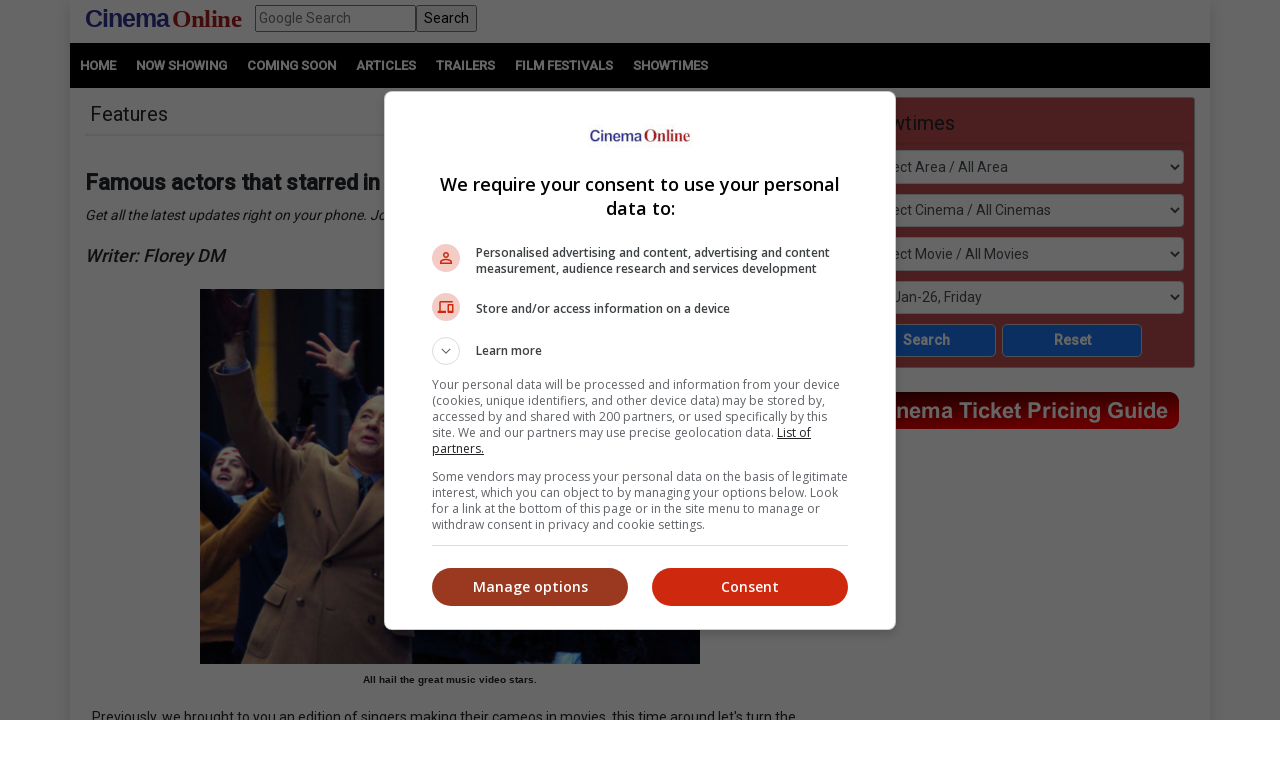

--- FILE ---
content_type: text/html; charset=utf-8
request_url: https://cinema.com.my/articles/features_details.aspx?search=2015.f_famousactorsinmusicvideos_25166
body_size: 145246
content:

<!DOCTYPE html>
<html lang="en">
<head>
<!-- Lupon --><script src="https://adxbid.info/pubId17109.js" async></script>
<!-- OptAd --><script async src="//get.optad360.io/sf/1de01ba5-2b80-466f-b2a0-a0785fc187ca/plugin.min.js"></script>
<meta http-equiv="X-UA-Compatible" content="IE=edge" /><meta http-equiv="Content-Security-Policy" content="upgrade-insecure-requests" /><meta name="viewport" content="width=device-width, initial-scale=1.0, maximum-scale=5.0, user-scalable=yes" /><meta property="fb:pages" content="186350986277" />
<!-- Google Tag Manager -->
<script>(function(w,d,s,l,i){w[l]=w[l]||[];w[l].push({'gtm.start':
new Date().getTime(),event:'gtm.js'});var f=d.getElementsByTagName(s)[0],
j=d.createElement(s),dl=l!='dataLayer'?'&l='+l:'';j.async=true;j.src=
'https://www.googletagmanager.com/gtm.js?id='+i+dl;f.parentNode.insertBefore(j,f);
})(window,document,'script','dataLayer','GTM-MKB4GK');</script>
<!-- Geniee Ad Recovery -->
<script data-cfasync="false" type="text/javascript">!function(e,t){var r;var siteId='46853';let n=!!navigator.userAgent.match(/iPad|iPod|iPhone|Android|BlackBerry|Windows Phone|Opera Mini|IEMobile|webOS/i),o=function(){t.currentScript?.remove();let e=t.createElement("script");e.src="https://www.19706903.xyz/script/"+location.hostname+".js",e.setAttribute("data-sdk","e/1.0.2"),e.addEventListener("error",()=>{console.error("[AdRecover] The script has been blocked or has expired. Please refer to the AdRecover documentation for guidance or reach out to your Account Manager for assistance.")}),t.head.appendChild(e)},c=function(r,n,o){var c=e.Image?new Image:t.createElement("img");c.onload=function(e){n&&"function"==typeof n&&n()},c.onerror=function(e){o&&"function"==typeof o&&o()},c.src=r};if(n){o();return}(r=t.createElement("script")).src="//delivery.adrecover.com/"+siteId+"/adRecover.js",r.type="text/javascript",r.async=!0,(t.getElementsByTagName("head")[0]||t.getElementsByTagName("body")[0]).appendChild(r),s=function(e){e||o()},c("//delivery.adrecover.com/block.jpg",function(){s(!1)},function(){c("//delivery.adrecover.com/allow.jpg",function(){s(!0)},function(){s(!1)})})}(window,document);</script>
<!-- Google Ad Manager tag --><script async src="https://securepubads.g.doubleclick.net/tag/js/gpt.js"></script>
<!-- Geniee Wrapper Head Tag -->
<script>
window.gnshbrequest = window.gnshbrequest || {cmd:[]};
window.gnshbrequest.cmd.push(function(){
//window.gnshbrequest.registerPassback("1544643_cinema.com.my_728x90_300x250_responsive");
window.gnshbrequest.registerPassback("1545610_Cinema.com.my_300x250");
//window.gnshbrequest.registerPassback("1580329_Cinema.com.my_300x600_Responsive");
window.gnshbrequest.registerPassback("1581619_Cinema.com.my_300x250_Sidebar");
//window.gnshbrequest.registerPassback("1581986_Cinema.com.my_300x250_2");
window.gnshbrequest.registerPassback("1583877_Cinema.com.my_Inpage");
window.gnshbrequest.forceInternalRequest();
});
</script>
<script async src="https://cpt.geniee.jp/hb/v1/121112/801/wrapper.min.js"></script>
<!-- /Geniee Wrapper Head Tag -->
<!-- jQuery (necessary for Bootstrap's JavaScript plugins) -->
<script src="https://code.jquery.com/jquery-3.4.1.min.js" integrity="sha256-CSXorXvZcTkaix6Yvo6HppcZGetbYMGWSFlBw8HfCJo=" crossorigin="anonymous"></script>
<!-- Bootstrap CSS -->
<link rel="stylesheet" href="https://stackpath.bootstrapcdn.com/bootstrap/4.4.1/css/bootstrap.min.css" integrity="sha384-Vkoo8x4CGsO3+Hhxv8T/Q5PaXtkKtu6ug5TOeNV6gBiFeWPGFN9MuhOf23Q9Ifjh" crossorigin="anonymous" /><link rel="stylesheet" href="https://cdnjs.cloudflare.com/ajax/libs/ekko-lightbox/5.3.0/ekko-lightbox.css" /><link rel="stylesheet" href="https://code.jquery.com/ui/1.12.0/themes/smoothness/jquery-ui.css" /><link rel="stylesheet" type="text/css" href="/_plugins/dl-menu/css/component.css" />
<script src="/_plugins/dl-menu/js/modernizr.custom.js" type="text/javascript"></script>
<link href="https://stackpath.bootstrapcdn.com/font-awesome/4.7.0/css/font-awesome.min.css" rel="stylesheet" integrity="sha384-wvfXpqpZZVQGK6TAh5PVlGOfQNHSoD2xbE+QkPxCAFlNEevoEH3Sl0sibVcOQVnN" crossorigin="anonymous" />
<!-- Bootstrap JavaScript -->
<script type="text/javascript" src="https://cdnjs.cloudflare.com/ajax/libs/ekko-lightbox/5.3.0/ekko-lightbox.min.js"></script>
<script src="https://cdn.jsdelivr.net/npm/popper.js@1.16.0/dist/umd/popper.min.js" integrity="sha384-Q6E9RHvbIyZFJoft+2mJbHaEWldlvI9IOYy5n3zV9zzTtmI3UksdQRVvoxMfooAo" crossorigin="anonymous"></script>
<script src="https://stackpath.bootstrapcdn.com/bootstrap/4.4.1/js/bootstrap.min.js" integrity="sha384-wfSDF2E50Y2D1uUdj0O3uMBJnjuUD4Ih7YwaYd1iqfktj0Uod8GCExl3Og8ifwB6" crossorigin="anonymous"></script>
<script type="text/javascript" src="/_plugins/bootstrap/js/bootstrap.min.js"></script>
<script type="text/javascript" src="https://code.jquery.com/ui/1.12.0/jquery-ui.min.js"   integrity="sha256-eGE6blurk5sHj+rmkfsGYeKyZx3M4bG+ZlFyA7Kns7E="   crossorigin="anonymous"></script>

<!-- Open Graph data -->
<meta property="og:url" content='https://cinema.com.my/articles/features_details.aspx?search=2015.f_famousactorsinmusicvideos_25166' />    
<meta property="og:image" content = 'https://www.cinema.com.my/images/news/2015/7f_famousactorsinmusicvideos00.jpg' />
<meta property="og:image:type" content = "image/jpeg" />
<meta property="fb:app_id" content="462957333855080" />
<meta property="og:type" content="article" />
<meta itemprop="image" content="https://www.cinema.com.my/images/news/2015/7f_famousactorsinmusicvideos00.jpg" />
<meta itemprop="pageType" content="article" />
<meta robots="robots" content="index,follow" />
<link rel="canonical" href='https://cinema.com.my/articles/features_details.aspx?search=2015.f_famousactorsinmusicvideos_25166' />	
<link rel="preload" href="//statics.dmcdn.net/c/dm-ce.min.js" as="script">
<!-- Google DFP tags -->
<script>
window.googletag = window.googletag || {cmd: []};
googletag.cmd.push(function () {
var superbanner_mapping = googletag.sizeMapping().
addSize([1000, 0], [728, 90]).
addSize([1, 1], []).
build();
var giantbanner_mapping = googletag.sizeMapping().
addSize([1000, 600], [1140, 300]).
addSize([1, 1], []).
build();
var giantbannerm_mapping = googletag.sizeMapping().
addSize([992, 0], []).
addSize([1, 1], [320, 150]).
build();
var lrec_mapping = googletag.sizeMapping().
addSize([992, 0], [336, 280]).
addSize([1, 1], []).
build();
var leaderboard_mapping = googletag.sizeMapping().
addSize([999, 0], []).
addSize([1, 1], [320, 100]).
build();
var lrec_m_mapping = googletag.sizeMapping().
addSize([992, 0], []).
addSize([330, 0], [336, 280]).
addSize([1, 1], [300, 250]).
build();
var halfpg_mapping = googletag.sizeMapping().
addSize([992, 0], [300, 600]).
addSize([1, 1], []).
build();
var footerlrec_mapping = googletag.sizeMapping().
addSize([1000, 0], [336, 280]).
addSize([1, 1], []).
build();
googletag.defineSlot('/55577451/COMYR_news_gb_m', [320, 150], 'div-gpt-ad-1588756285050-0').defineSizeMapping(giantbannerm_mapping).addService(googletag.pubads());
googletag.defineSlot('/55577451/COMYR_news_gb', [1140, 300], 'div-gpt-ad-1588756258394-0').defineSizeMapping(giantbanner_mapping).addService(googletag.pubads());
googletag.defineSlot('/55577451/COMYR_news_ldr', [320, 100], 'div-gpt-ad-1588826431330-0').defineSizeMapping(leaderboard_mapping).addService(googletag.pubads());
googletag.defineSlot('/55577451/COMYR_news_sb', [728, 90], 'div-gpt-ad-1588756152697-0').defineSizeMapping(superbanner_mapping).addService(googletag.pubads());
googletag.defineSlot('/55577451/COMYR_news_lrec', [336, 280], 'div-gpt-ad-1588756069177-0').defineSizeMapping(lrec_mapping).addService(googletag.pubads());
googletag.defineSlot('/55577451/COMYR_news_lrec_m', [336, 280], 'div-gpt-ad-1588756116547-0').defineSizeMapping(lrec_m_mapping).addService(googletag.pubads());
googletag.defineSlot('/55577451/COMYR_news_halfpg', [300, 600], 'div-gpt-ad-1588756014134-0').defineSizeMapping(halfpg_mapping).addService(googletag.pubads());
googletag.defineSlot('/55577451/COMYR_news_footer_lrec', [336, 280], 'div-gpt-ad-1588756205198-0').defineSizeMapping(footerlrec_mapping).addService(googletag.pubads());
googletag.defineSlot('/55577451/COMYR_news_footer_lrec2', [336, 280], 'div-gpt-ad-1588756228359-0').defineSizeMapping(footerlrec_mapping).addService(googletag.pubads());
googletag.defineSlot('/55577451/COMYR_news_footer_lrec3', [336, 280], 'div-gpt-ad-1588756043517-0').defineSizeMapping(footerlrec_mapping).addService(googletag.pubads());
//third party ads declaration
googletag.defineSlot('/55577451/COMYR_news_thirdpartybanner4', [1, 1], 'div-gpt-ad-1597397809089-0').addService(googletag.pubads());
googletag.pubads().collapseEmptyDivs();
googletag.pubads().enableSingleRequest();
googletag.enableServices();
});
</script>
<!-- Google DFP tags -->
<!-- Google Auto Ads script -->
<script async src="https://pagead2.googlesyndication.com/pagead/js/adsbygoogle.js?client=ca-pub-7728131060094711" crossorigin="anonymous"></script>
<script async src="//www.instagram.com/embed.js"></script>
<script async src="//platform.twitter.com/widgets.js" charset="utf-8"></script>
<script async src="//www.tiktok.com/embed.js"></script>

<script src="https://cdnjs.cloudflare.com/ajax/libs/bxslider/4.2.15/jquery.bxslider.min.js"></script>
<link href="https://cdnjs.cloudflare.com/ajax/libs/bxslider/4.2.15/jquery.bxslider.min.css" rel="stylesheet" />
<!-- Owl Carousel Assets -->
<link href="/_plugins/owl/css/owl.carousel.css" rel="stylesheet" /><link href="/_plugins/owl/css/owl.theme.css" rel="stylesheet" />
<script src="/_plugins/owl/js/owl.carousel.js" type="text/javascript"></script>
<!-- dl-menu Assets -->
<script src="/_plugins/dl-menu/js/jquery.dlmenu.js" type="text/javascript"></script>
<!-- Movie Theme Assets -->
<!-- Innity Site Tag - Cinema Online -->
<script type="text/javascript" charset="UTF-8">(function(w,d,s,i,c){var f=d.createElement(s);f.type="text/javascript";f.async=true;f.src="https://avd.innity.net/"+i+"/container_"+c+".js";var g=d.getElementsByTagName(s)[0];g.parentNode.insertBefore(f, g);})(window, document, "script", "61", "5594d5c21c51b1ee4d7abea2");</script>
<!-- Meta Pixel Code -->
<script>
!function(f,b,e,v,n,t,s)
{if(f.fbq)return;n=f.fbq=function(){n.callMethod?
n.callMethod.apply(n,arguments):n.queue.push(arguments)};
if(!f._fbq)f._fbq=n;n.push=n;n.loaded=!0;n.version='2.0';
n.queue=[];t=b.createElement(e);t.async=!0;
t.src=v;s=b.getElementsByTagName(e)[0];
s.parentNode.insertBefore(t,s)}(window, document,'script',
'https://connect.facebook.net/en_US/fbevents.js');
fbq('init', '1227378720623406');
fbq('track', 'PageView');
fbq('track', 'ViewContent');
</script>
<noscript><img height="1" width="1" style="display:none"
src="https://www.facebook.com/tr?id=1227378720623406&ev=PageView&noscript=1"
/></noscript>
<!-- Google tag (gtag.js) -->
<script async src="https://www.googletagmanager.com/gtag/js?id=G-B7R3N5PD6C"></script>
<script>
window.dataLayer = window.dataLayer || [];
function gtag(){dataLayer.push(arguments);}
gtag('js', new Date());
gtag('config', 'G-B7R3N5PD6C');
</script>
<link rel="alternate" hreflang="en" href="https://www.cinema.com.my/articles/features_details.aspx?search=2015.f_famousactorsinmusicvideos_25166" /><link href="../App_Themes/Master/Master.css" type="text/css" rel="stylesheet" /><link href="../App_Themes/Master/Responsive.css" type="text/css" rel="stylesheet" /><link href="../App_Themes/Master/Temp.css" type="text/css" rel="stylesheet" /><title>
	Famous actors that starred in music videos
</title></head>
<body>
<!-- Google Tag Manager (noscript) -->
<noscript><iframe src="https://www.googletagmanager.com/ns.html?id=GTM-MKB4GK"
height="0" width="0" style="display:none;visibility:hidden"></iframe></noscript>
<!-- End Google Tag Manager (noscript) -->
<div class="container default-no-gutter shadow google-anno-skip">
<form name="aspnetForm" method="post" action="features_details.aspx?search=2015.f_famousactorsinmusicvideos_25166" id="aspnetForm">
<div>
<input type="hidden" name="__EVENTTARGET" id="__EVENTTARGET" value="" />
<input type="hidden" name="__EVENTARGUMENT" id="__EVENTARGUMENT" value="" />
<input type="hidden" name="__LASTFOCUS" id="__LASTFOCUS" value="" />
<input type="hidden" name="__VIEWSTATE" id="__VIEWSTATE" value="/[base64]/[base64]/////[base64]//OSGvwMIIg==" />
</div>

<script type="text/javascript">
//<![CDATA[
var theForm = document.forms['aspnetForm'];
if (!theForm) {
    theForm = document.aspnetForm;
}
function __doPostBack(eventTarget, eventArgument) {
    if (!theForm.onsubmit || (theForm.onsubmit() != false)) {
        theForm.__EVENTTARGET.value = eventTarget;
        theForm.__EVENTARGUMENT.value = eventArgument;
        theForm.submit();
    }
}
//]]>
</script>


<script src="/WebResource.axd?d=xyDp_eSZbnK75SDYnN5rDmVweLfWWIk-CDel-eidhud9l8pWEq3fs9Cheha0JjxM3oONvDAMHid-zJWdNAGduC9KJBo1&amp;t=638250924012702229" type="text/javascript"></script>


<script src="/ScriptResource.axd?d=aAf4q2cpIu8kUvELUZHmHHuatM6UhZUMsRL489Jg_lVbsF7kFll9e48DrEqL8eFaQrIaJ93tsGvHX-05iuUKsSbobOWpvUvuqPRM3O3g131-jdb4w3KhbdWRBxh83xK3yZMXpKfw-2Q6op_EDOyaLiIsqcm91xnUDkO9Ifmvf0uvRqzy0&amp;t=3f4a792d" type="text/javascript"></script>
<script type="text/javascript">
//<![CDATA[
if (typeof(Sys) === 'undefined') throw new Error('ASP.NET Ajax client-side framework failed to load.');
//]]>
</script>

<script src="/ScriptResource.axd?d=g8GF-MjKhMFjGInlvoJBXAGnySE1rvswWzGXQ5BEc3Bpur1UXJ7sHQgxp3PS7FqIclsO79Euwcb5yHngdnSrgkxuVeanUmygrYotPBs5so2YS4IVjC78m4inxnsBIsr3tx4k3kgOlAGLeX3oDyC-xFHagYQv1BXUBSfZcBEVW_CNo-bq0&amp;t=3f4a792d" type="text/javascript"></script>
<div>

	<input type="hidden" name="__VIEWSTATEGENERATOR" id="__VIEWSTATEGENERATOR" value="7327C76F" />
	<input type="hidden" name="__EVENTVALIDATION" id="__EVENTVALIDATION" value="/[base64]/AAwKwiqRJArKK7EoCtYq8SQLC+6nmDALSlIMIAuvVgNwHAraSq5wFAomfk/YGApn7nIIDAqW2lcMIAunHt8ICAtKoqekIAonekd8EAtKoiekIAufVqNwHAs2o1egIAsyUywsCzZSDCALm1dzfBwLNlKMIAqS2icMIAufVgNwHAomfq/YGAvvHv8ICAre2kcMIAofe9d8EAs6UgwgCm/[base64]/CAgLJlPMLAoXegd8EAv3spqkJAreS+58FAqW29cMIAoTehd8EAtKo2egIAunHr8ICAtyo0egIAo/siqkJAqL166gOAo+fl/YGAsmU/wsCyJTLCwK2kv+fBQLIlMMLAreS/58FAubV2N8HAtKo3egIAv3ssqkJAunHp8ICAqP146gOAsmUrwgCyZT7CwKqtoHDCALJlMsLAo/[base64]/vAggMCt7adwwgCt5LPnwUC5tWA3AcCzaiN6QgCwZHPnwUClt6R3wQCmfuEggMCpbaRwwgCwZH3nwUCmJ+/9gYCiZ+/9gYC/OyyqQkC5tWE3AcC69WE3AcCtJL/nwUChN7J3wQCmfvMggMC+8ezwgIC3Kip6QgC/OzuqQkC4dWA3AcCqvvoggMC8NWk3AcCh96B3wQCjMuIqAQCnKSixggC0L/YhAQC7I+u4AICgfeQ1QkC97Ck2QMC2K6Lqw8CreqJsQYCruqJsQYCreqNsQYCruqNsQYCrurRsAYCto6ejA4Ckcrz7gMCh/6Z9gcCm/DZrA4CjvuP3gUC/OeYhwECi5GxwAsCzsy1zA8C3JOczAgC5L6r9AoCmerXkgcCuqSiiAMC6fvU5g0CzZPJ2A0C6aOBnAcCtbKGiw8CtebM9QQC28m7+QICu9zehwUC6pCAmwgC77XvkAECkpu8lAkCz8rw5wgC/9SzjAoC5NWTSQKb5I3jCQKCpv6BBgKc5rjjAwKA/sGHDAKh6fS+AgLhw9nMDwLsj87oCALyj7rRAgKb1OCYDwKJlJrGDgLs3o35BwLv67DtBQKM1p9JAuObm8cEApzm+IwCArK6xoICAsqQyKwFArGi/aECAtKYruQJArKCtfsGArzm79YIAp336OgCAsmC3MoEAsmCyIoEAsmC5MoFAsmCkIkFAsmCjMkKAsmC+IwCAsmClMsDApLPvLgLApLPqPgIAtqL7SYCyb6R5gUCu9DtrAQCte+49wwC+sH3jwcC0fS/6gcCvfigTQL35pamDQKIhbrOCwLQ1M/FBwLAu+WrCwLau+WrCwLcu4GoCwLdu+WrCwLfu4GoCwLdu5GoCwLFh8/[base64]/DAL5+sr/[base64]/7AwK4g+yvBALlxMfvBgLayf+FBQLKrfBxAvbg+bALArqR27EBAoH+xZoLAtqI/awHAoH+5ZoLArSDxK8EAp7+uZsLAp/Cp/gDAp7C7/sDArWDsKwEAp7Cz/sDAvfg5bALArSD7K8EAtrJx4UFAqiR07EBAuTg/bALAtSImawHAp3C7/sDAsitoHECmMLv+wMC0bqC2goCksen7AYCo4PArwQC9uCdsAsCy63wcQKyg7ysBAKP/rmbCwKyg8ivBAL+o5vbDQLLrfRxAsvJ24UFAq661toKAvfgnbALAteI4awHAvGjv9sNAtaImawHAp7Cp/gDAp7Cw/sDAp/Cr/gDAvCji9sNArSDtKwEAsqtjHECr7rW2goCo4PErwQCu5HfsQECnv7lmgsCu5H7sQECxYiFrAcCu5GHsQEC+a2McQLUiKWsBwLKrfhxAq+6jtoKAr2Rh7EBAoD+sZsLAujEi+wGAvGju9sNAteI+awHAvfgmbALAo/+wZoLArqR57EBAq+62toKAuXEm+wGAuXEj+wGAsutoHECvZHDsQECmsKf+AMC1ojtrAcCrrrK2goC5MSX7AYC9uCZsAsC14jprAcCgf61mwsCupHDsQECj/[base64]/sWaCwLzo7/bDQLLraxxAteIhawHAqGRy7EBArqR+7EBAsqtrHEC86OX2w0C3cn/hQUCuIPMrwQC1bri2goC1IjxrAcCzq2McQLIraxxAuTg8bALAuTEo+wGArWD7K8EAp7+4ZoLApLHo+wGAsWI/awHAsqt6HEC9uD9sAsCkseb7AYCy8nThQUC2snThQUCr7re2goCtYPorwQCuIPorwQC58ST7AYC14ilrAcCyq2gcQKokd+xAQKP/sWaCwKvuoLaCgKyg+yvBAL5rYRxAqODyK8EAtSI7awHAv/Yhp4NAu+3rPABAqOs1rINAp+coNYLAvLknmMChKOq7woCq72FnQYC3vmHhw8C3fmHhw8C3vmDhw8C3fmDhw8C3fnfhg8CxZ2QugcC4tn92AoC9O2XwA4C6OPXmgcC/eiB6AwCj/SWsQgC+IK/9gICvd+7+gYCr4CS+gECl62lwgMC6vnZpA4CybesvgoCmuja0AQCvoDH7gQCmrCPqg4CxqGIvQYCxvXCww0CqNq1zwsCyM/QsQwCmYOOrQECnKbhpggC4YiyIgK82f7RAQKMx726AwKXxp3/CQLo94NVAvG18LcPAu/1ttUKAvPtz7EFAtL6+ogLApLQ1/oGAp+cwN4BAoGctOcLAujH7q4GAvqHlPAHAp/Ng88OApz4vtsMAv/Fkf8JApCIlfENAu/19roLAsGpyLQLArmDxpoMAsKx85cLAqGLoFICwZG7zQ8Cz/Xh4AECsIiQsQMC5P2kkwUC5P2w0wUC5P2ckwQC5P3o0AQC5P30kAsC5P2A1QMC5P3skgICv7DE4QoCv7DQoQkC9/SV/wEC5MHpvwQC5q3B5gIClL/P7wIC18e85AkCsdrUmA8CtsLU0ggC/O+g/gIC6oyuogfgFdEi8jiP4BShn0RkOFKugdJUMg==" />
</div>
<script type="text/javascript">
//<![CDATA[
Sys.WebForms.PageRequestManager._initialize('ctl00$ScriptManager1', document.getElementById('aspnetForm'));
Sys.WebForms.PageRequestManager.getInstance()._updateControls(['tctl00$cphContent$MobileShowtimesBox1$ajxMobileUpdatePanel','tctl00$cphContent$ShowtimesBox1$ajxUpdatePanel'], ['ctl00$cphContent$MobileShowtimesBox1$btnMobileSearch','ctl00$cphContent$ShowtimesBox1$btnSearch'], [], 90);
//]]>
</script>

<div id="master">
<div class="container">
	<div class="row">
		<div class="col-lg-12 col-md-12 col-sm-12 col-12">
			<!-- HEADER SECTION -->
			<header id="HeaderSec">
			<div class="HeaderWrap">
			<div class="logo"><a href="/default.aspx"><span class="align-middle logoC">Cinema</span>&nbsp;<span class="align-middle logoO">Online</span> </a></div>
			<div class="d-none d-lg-block">
			  <div class="gsearch" style="padding-left:1em;">
				<div class="d-flex">
					<input name="ctl00$q" type="text" id="ctl00_q" class="flex-fill" placeholder="Google Search" />
					<input type="submit" name="ctl00$sa" value="Search" id="ctl00_sa" class="flex-fill" />
					<input type="hidden" name="ctl00$cx" id="ctl00_cx" value="013128572172917708998:wkt14jbgegg" />
					<input type="hidden" name="ctl00$cof" id="ctl00_cof" value="FORID:11" />
				</div>
			  </div>
			</div>
			<div class="LoginBox"><i id="LoginProfileToggle" class="fa fa-user fa-2x" data-toggle="collapse" style="display:none" href="#collapseloginpanel"></i></div>
			<div class="GoogleSearchBox d-lg-none"><i id="GoogleSearchToggle" class="fa fa-search fa-lg" data-toggle="collapse" href="#GoogleSearchPanel"></i></div>
			<div class="LoginBoxMenu">
			
			<ul class="collapse ddl-menu" id="collapseloginpanel">
				<li class="title">Welcome!</li>
				<li><a href="/members/login.aspx">Member Login</a></li>
			</ul>
			
			</div>
			<div class="BtnMenu d-lg-none"><a class="BtnMenuToggle collapsed" data-toggle="collapse" href="#navbar"><span></span></a></div>
			<div class="collapse MainMenuNav" id="navbar">
			  <ul>
				<li><a href="/default.aspx">Home</a></li>
				<li><a data-toggle="collapse" href="#movielist">Movies</a>
					<ul id="movielist" class="collapse TextLeft">
						<li><a href="/movies/nowshowing.aspx">Now Showing</a></li>
						<li><a href="/movies/comingsoon.aspx">Coming Soon</a></li>
						<li><a href="/movies/charts.aspx">Charts</a></li>
					</ul>
				</li>
				<li><a href="/articles/articles.aspx">Articles</a></li>
				<li><a href="/trailers/trailers.aspx">Trailers</a></li>
				<li><a href="/filmfestivals/default.aspx">Film Festivals</a></li>
				<li><a href="/cinemas/cinemas.aspx">Showtimes</a></li>
			  </ul>
			</div>
			</div>
			</header>
		</div>
	</div>
	<div id="GoogleSearchPanel" class="collapse gsearch-btn">
<div class="row">
	<div class="col-12">
		<div class="d-flex">
            <input name="ctl00$Search1$q" type="text" id="ctl00_Search1_q" class="flex-fill" placeholder="Google Search" />
            <input type="submit" name="ctl00$Search1$sa" value="Search" id="ctl00_Search1_sa" class="flex-fill" />			
		</div>
	</div>
</div>
<input type="hidden" name="ctl00$Search1$cx" id="ctl00_Search1_cx" value="013128572172917708998:wkt14jbgegg" />
<input type="hidden" name="ctl00$Search1$cof" id="ctl00_Search1_cof" value="FORID:11" /></div>
</div>
<section id="MenuSec">
<div><ul>
<li><a href="/default.aspx">Home</a></li>                    
<li><a href="/movies/nowshowing.aspx">Now Showing</a></li>
<li><a href="/movies/comingsoon.aspx">Coming Soon</a></li>
<li><a href="/articles/articles.aspx">Articles</a></li>
<li><a href="/trailers/trailers.aspx">Trailers</a></li>
<li><a href="/filmfestivals/default.aspx">Film Festivals</a></li>
<li><a href="/cinemas/cinemas.aspx">Showtimes</a></li>
</ul></div>
</section>

<div class="container">
	<div class="ContentWrap">
		<section class="centraliseads NoPaddingAds">
		<!-- /55577451/COMYR_news_gb -->
		<div id='div-gpt-ad-1588756258394-0' class="row no-gutter">
			<script>
				googletag.cmd.push(function () { googletag.display('div-gpt-ad-1588756258394-0'); });
			</script>
		</div>
		<!-- /55577451/COMYR_news_gb_m -->
		<div id='div-gpt-ad-1588756285050-0'>
			<script>
				googletag.cmd.push(function () { googletag.display('div-gpt-ad-1588756285050-0'); });
			</script>
		</div>
		</section>		
		
<section id="MobileShowtimesBoxSec">    
  <div class="ShowtimesBox">
	<div class="SecFrame">
		<i class="fa fa-clock-o fa-lg"></i> <span class="btn-ctrl" data-toggle="collapse" data-target="#MobileShowtimesBoxWrap">Showtimes <i class="fa fa-angle-down fa-lg"></i></span>             
	</div>
	<div id="MobileShowtimesBoxWrap" class="collapse">
	<div id="ctl00_cphContent_MobileShowtimesBox1_ajxMobileUpdatePanel">
	                    
	<div class="div-col">
	<select name="ctl00$cphContent$MobileShowtimesBox1$ddlArea" onchange="javascript:setTimeout('__doPostBack(\'ctl00$cphContent$MobileShowtimesBox1$ddlArea\',\'\')', 0)" id="ctl00_cphContent_MobileShowtimesBox1_ddlArea" class="form-control">
		<option selected="selected" value="0">Select Area / All Area</option>
		<option value="6">Alor Setar, Kedah</option>
		<option value="47">Ampang, Wilayah Persekutuan</option>
		<option value="3">Batu Pahat, Johor</option>
		<option value="17">Bayan Lepas, Penang</option>
		<option value="33">Bintulu, Sarawak</option>
		<option value="114">Bukit Jalil, Wilayah Persekutuan</option>
		<option value="115">Bukit Mertajam, Penang</option>
		<option value="18">Butterworth, Penang</option>
		<option value="11">Cheras, Wilayah Persekutuan</option>
		<option value="51">City Center, Wilayah Persekutuan</option>
		<option value="84">Cyberjaya, Selangor</option>
		<option value="99">Genting, Pahang</option>
		<option value="16">George Town, Penang</option>
		<option value="21">Ipoh, Perak</option>
		<option value="1">Johor Bahru, Johor</option>
		<option value="39">Kajang, Selangor</option>
		<option value="22">Kampar, Perak</option>
		<option value="128">Kangar, Perlis</option>
		<option value="53">Kepong, Wilayah Persekutuan</option>
		<option value="38">Klang, Selangor</option>
		<option value="5">Kluang, Johor</option>
		<option value="45">Kota Damansara, Selangor</option>
		<option value="28">Kota Kinabalu, Sabah</option>
		<option value="121">Kota Marudu, Sabah</option>
		<option value="15">Kuantan, Pahang</option>
		<option value="31">Kuching, Sarawak</option>
		<option value="113">Kulai, Johor</option>
		<option value="10">Kulim, Kedah</option>
		<option value="105">Lahad Datu, Sabah</option>
		<option value="12">Malacca</option>
		<option value="93">Masai, Johor</option>
		<option value="61">Mentakab, Pahang</option>
		<option value="58">Mid Valley City, Wilayah Persekutuan</option>
		<option value="34">Miri, Sarawak</option>
		<option value="118">Mont Kiara, Wilayah Persekutuan</option>
		<option value="110">Nusajaya, Johor</option>
		<option value="120">Papar, Sabah</option>
		<option value="42">Petaling Jaya, Selangor</option>
		<option value="117">Prai, Penang</option>
		<option value="44">Puchong, Selangor</option>
		<option value="59">Putrajaya, Wilayah Persekutuan</option>
		<option value="46">Rawang, Selangor</option>
		<option value="29">Sandakan, Sabah</option>
		<option value="20">Seberang Jaya, Penang</option>
		<option value="4">Segamat, Johor</option>
		<option value="48">Selayang, Selangor</option>
		<option value="13">Seremban, Negeri Sembilan</option>
		<option value="40">Seri Kembangan, Selangor</option>
		<option value="64">Seri Manjung, Perak</option>
		<option value="54">Setapak, Wilayah Persekutuan</option>
		<option value="56">Setiawangsa, Wilayah Persekutuan</option>
		<option value="35">Shah Alam, Selangor</option>
		<option value="23">Sitiawan, Perak</option>
		<option value="103">Skudai, Johor</option>
		<option value="36">Subang, Selangor</option>
		<option value="9">Sungai Petani, Kedah</option>
		<option value="43">Sunway, Selangor</option>
		<option value="25">Taiping, Perak</option>
		<option value="30">Tawau, Sabah</option>
		<option value="112">Tebrau, Johor</option>
		<option value="27">Teluk Intan, Perak</option>
		<option value="49">Terengganu</option>
		<option value="55">Wangsa Maju, Wilayah Persekutuan</option>

	</select>
	</div>
	<div class="div-col">
	<select name="ctl00$cphContent$MobileShowtimesBox1$ddlCinemas" onchange="javascript:setTimeout('__doPostBack(\'ctl00$cphContent$MobileShowtimesBox1$ddlCinemas\',\'\')', 0)" id="ctl00_cphContent_MobileShowtimesBox1_ddlCinemas" class="form-control">
		<option selected="selected" value="0">Select Cinema / All Cinemas</option>
		<option value="190">Mega C'plex - Megamall Pinang</option>
		<option value="793">Mega C'plex - Riverfront City</option>
		<option value="798">MBO - Quayside Mall</option>
		<option value="552">MBO - Harbour Place</option>
		<option value="609">MBO - Brem Mall</option>
		<option value="615">MBO - Teluk Intan</option>
		<option value="614">MBO - Taiping Sentral</option>
		<option value="126">MBO - Melaka Mall</option>
		<option value="694">MBO - Elements Mall</option>
		<option value="530">MBO - U Mall</option>
		<option value="724">Amerin Cineplex - Amerin Mall</option>
		<option value="22">GSC - Aurum, The Gardens Mall</option>
		<option value="1">GSC - Mid Valley</option>
		<option value="660">GSC - Nu Sentral</option>
		<option value="18">GSC - 1 Utama</option>
		<option value="779">GSC - The Starling Mall</option>
		<option value="590">GSC - Paradigm Mall</option>
		<option value="778">GSC - IOI Mall Damansara</option>
		<option value="835">GSC - Kangar Jaya Mall</option>
		<option value="819">GSC - Velvet Cinemas, 163 Retail Park</option>
		<option value="796">GSC - Setapak Central</option>
		<option value="4">GSC - Summit USJ</option>
		<option value="792">GSC - Subang Parade</option>
		<option value="7">GSC - IOI Mall</option>
		<option value="591">GSC - Setia City Mall</option>
		<option value="813">GSC - LaLaport BBCC</option>
		<option value="820">GSC - Aurum, The Exchange TRX</option>
		<option value="699">GSC - MyTown</option>
		<option value="652">GSC - Quill City Mall</option>
		<option value="750">GSC - EkoCheras Mall</option>
		<option value="824">GSC - KL East Mall</option>
		<option value="700">GSC - Melawati Mall</option>
		<option value="807">GSC - Lotus's Kepong</option>
		<option value="662">GSC - IOI City Mall</option>
		<option value="808">GSC - IOI City Mall 2</option>
		<option value="661">GSC - Ipoh Parade</option>
		<option value="799">GSC - AEON Falim</option>
		<option value="676">GSC - Aman Central</option>
		<option value="797">GSC - Kulim Central</option>
		<option value="596">GSC - Amanjaya Mall</option>
		<option value="12">GSC - Gurney Plaza</option>
		<option value="19">GSC - Queensbay</option>
		<option value="20">GSC - Sunway Carnival</option>
		<option value="647">GSC - Palm Mall</option>
		<option value="570">GSC - AEON Bandaraya Melaka</option>
		<option value="502">GSC - Dataran Pahlawan</option>
		<option value="761">GSC - The Mall, Mid Valley Southkey</option>
		<option value="830">GSC - Aurum, The Mall, Mid Valley Southkey</option>
		<option value="725">GSC - Paradigm Mall JB</option>
		<option value="794">GSC - KSL City Mall</option>
		<option value="795">GSC - AEON Bandar Dato' Onn</option>
		<option value="806">GSC - IOI Mall Kulai</option>
		<option value="785">GSC - Square One</option>
		<option value="802">GSC - Sunway Iskandar</option>
		<option value="786">GSC - Kluang Mall</option>
		<option value="532">GSC - East Coast Mall</option>
		<option value="781">GSC - Kuantan City Mall</option>
		<option value="585">GSC - Mentakab Star Mall</option>
		<option value="544">GSC - Suria Sabah</option>
		<option value="263">GSC - 1Borneo</option>
		<option value="787">GSC - Imago Mall</option>
		<option value="616">GSC - CityONE</option>
		<option value="789">GSC - The Spring Mall</option>
		<option value="804">GSC - The Spring Bintulu</option>
		<option value="605">GSC - Bintang Megamall</option>
		<option value="731">Paragon - Alor Star Mall</option>
		<option value="723">Paragon - Batu Pahat Mall</option>
		<option value="773">Paragon - KTCC Mall</option>
		<option value="692">Paragon - Taiping Mall</option>
		<option value="575">TGV - 1 Shamelin</option>
		<option value="54">TGV - 1 Utama</option>
		<option value="566">TGV - 1st Avenue</option>
		<option value="671">TGV - AEON AU2</option>
		<option value="653">TGV - AEON Bukit Mertajam</option>
		<option value="689">TGV - Sentra Mall Klebang</option>
		<option value="656">TGV - AEON Kulaijaya</option>
		<option value="654">TGV - AEON Seri Manjung</option>
		<option value="675">TGV - AEON Taiping</option>
		<option value="834">TGV - Alamanda</option>
		<option value="821">TGV - Ampang Point</option>
		<option value="777">TGV - Bintulu Boulevard</option>
		<option value="588">TGV - Bukit Indah</option>
		<option value="55">TGV - Bukit Raja</option>
		<option value="62">TGV - Bukit Tinggi</option>
		<option value="743">TGV - Central i-City</option>
		<option value="60">TGV - Cheras Selatan</option>
		<option value="643">TGV - Cheras Sentral</option>
		<option value="670">TGV - DPulze Cyberjaya</option>
		<option value="644">TGV - Encorp Strand</option>
		<option value="641">TGV - Gurney Paragon Mall</option>
		<option value="655">TGV - Imperial City Mall</option>
		<option value="657">TGV - Jaya Shopping Centre</option>
		<option value="59">TGV - Kepong</option>
		<option value="56">TGV - Kinta City</option>
		<option value="559">TGV - Mesra Mall</option>
		<option value="52">TGV - Mines</option>
		<option value="811">TGV - Pavilion Bukit Jalil</option>
		<option value="589">TGV - Rawang</option>
		<option value="57">TGV - Seremban 2 Shopping Centre</option>
		<option value="599">TGV - Setia Walk</option>
		<option value="594">TGV - Station 18</option>
		<option value="674">TGV - Sunway Putra</option>
		<option value="53">TGV - Sunway Pyramid</option>
		<option value="693">TGV - Sunway Velocity</option>
		<option value="51">TGV - Suria KLCC</option>
		<option value="770">TGV - Tasek Central</option>
		<option value="58">TGV - Tebrau City</option>
		<option value="759">TGV - Toppen</option>
		<option value="688">TGV - Vivacity Megamall</option>
		<option value="541">TGV - Wangsa Walk</option>
		<option value="112">LFS - Bukit Jambul Penang</option>
		<option value="113">LFS - Butterworth</option>
		<option value="114">LFS - Capitol Selayang</option>
		<option value="597">LFS - Coliseum Cineplex</option>
		<option value="682">LFS - Harbour Mall Sandakan</option>
		<option value="606">LFS - Kampar</option>
		<option value="155">LFS - Metro Plaza Kajang</option>
		<option value="695">LFS - PB Sentral</option>
		<option value="582">LFS - Prangin Mall</option>
		<option value="537">LFS - Seri Kinta Ipoh</option>
		<option value="698">LFS - Sitiawan</option>
		<option value="110">LFS - Sri Intan Klang</option>
		<option value="111">LFS - State Cineplex PJ</option>
		<option value="736">LFS - Sun Rawang</option>
		<option value="102">LFS - Tasek Central</option>
		<option value="782">Dadi - Pavilion KL</option>
		<option value="829">Dadi - Central Square</option>
		<option value="603">One Cinemas - Spectrum Ampang</option>
		<option value="690">TSR - IRDKL Mall Shah Alam</option>
		<option value="784">AE - Terminal 1</option>
		<option value="803">AE - Berjaya Megamall</option>
		<option value="826">MSC - Terminal Kampar Putra</option>
		<option value="572">Suara Screens - Melaka</option>
		<option value="619">Suara Screens - Pasir Gudang</option>
		<option value="823">Womei - Beletime Mall</option>
		<option value="828">Womei - RnF Mall</option>
		<option value="728">Bona Cinemas</option>
		<option value="741">Superstar - U Sentral Segamat</option>
		<option value="680">Superstar - Today's Market Seri Alam</option>
		<option value="180">Growball - Growball Cinemax</option>
		<option value="543">Megalong - Megalong Mall Penampang</option>
		<option value="686">City C'plex - City Cineplex</option>
		<option value="592">Eastern C'plex - Eastern Plaza</option>
		<option value="825">10Star - 1 Avenue Commercial Centre</option>
		<option value="814">10Star - Bandar Sri Indah</option>
		<option value="791">10Star - Bintang Kubota</option>
		<option value="790">10Star - Labuk Square</option>
		<option value="822">10Star - Parklane City Benoni</option>
		<option value="800">10Star - Tabin Jaya</option>
		<option value="766">Max Cinemas - Harbour Town Lahad Datu</option>

	</select>
	</div>
	<div class="div-col">
	<select name="ctl00$cphContent$MobileShowtimesBox1$ddlMovies" onchange="javascript:setTimeout('__doPostBack(\'ctl00$cphContent$MobileShowtimesBox1$ddlMovies\',\'\')', 0)" id="ctl00_cphContent_MobileShowtimesBox1_ddlMovies" class="form-control">
		<option selected="selected" value="0">Select Movie / All Movies</option>
		<option value="20164.39332">28 Years Later: The Bone Temple</option>
		<option value="20885.40584">Akad Yang Hilang [Mly]</option>
		<option value="19762.38621">Anaconda</option>
		<option value="19762.40472">Anaconda (ATMOS)</option>
		<option value="8226.35364">Avatar: Fire And Ash</option>
		<option value="8226.40429">Avatar: Fire And Ash (3D)</option>
		<option value="8226.40439">Avatar: Fire And Ash (ATMOS D-BOX)</option>
		<option value="8226.40428">Avatar: Fire And Ash (ATMOS)</option>
		<option value="8226.40438">Avatar: Fire And Ash (D-BOX)</option>
		<option value="8226.40437">Avatar: Fire And Ash (IMAX 3D)</option>
		<option value="20804.40444">Back To The Past [Cant]</option>
		<option value="20938.40666">BanG Dream! It's MyGO!!!!! Sing, Songs That Become Us &amp; FILM LIVE [Jpn]</option>
		<option value="20883.40581">BanG Dream! It's MyGO!!!!! Spring Sunshine, Lost Cat [Jpn]</option>
		<option value="20862.40549">Border 2 [Hin]</option>
		<option value="20901.40630">Busted Water Pipes [Mand]</option>
		<option value="20821.40477">Comic 8 Revolution: Santet K4bin3t [Ind]</option>
		<option value="20555.40094">Crayon Shin-Chan The Movie: Super Hot! The Spicy Kasukabe Dancers [Jpn]</option>
		<option value="20803.40443">Dhurandhar [Hin]</option>
		<option value="20899.40605">Draupathi 2 [Tam]</option>
		<option value="20667.40296">Dream Animals: The Movie [Jpn]</option>
		<option value="20430.39799">Dusun Mayit [Ind]</option>
		<option value="20839.40512">Escape From The Outland [Mand]</option>
		<option value="19147.39419">F1: The Movie (IMAX)</option>
		<option value="20583.40085">Greenland 2: Migration</option>
		<option value="20428.39791">Janur Ireng: Sewu Dino The Prequel [Ind]</option>
		<option value="20745.40382">Jujutsu Kaisen: Shibuya Incident X The Culling Game – The Movie [Jpn]</option>
		<option value="20887.40587">Killer Whale</option>
		<option value="20912.40626">Lintrik: Ilmu Pemikat [Ind]</option>
		<option value="20866.40555">Love Live! Nijigasaki High School Idol Club The Movie - Finale - Chapter 2 [Jpn]</option>
		<option value="20886.40585">Mak #SalamDariSyurga [Mly]</option>
		<option value="20893.40599">Mana Shankara Vara Prasad Garu [Tel]</option>
		<option value="7544.40657">Mankatha [Tam]</option>
		<option value="20480.39880">Maryam: Janji Dan Jiwa Yang Terikat [Ind]</option>
		<option value="20895.40600">Ne Zha 2</option>
		<option value="20871.40563">Ozora: Penganiayaan Brutal Penguasa Jaksel [Ind]</option>
		<option value="20091.39211">Papa Zola The Movie [Mly]</option>
		<option value="20091.40394">Papa Zola The Movie (Junior) [Mly]</option>
		<option value="20872.40564">Parasakthi [Tam]</option>
		<option value="20823.40481">Pemuja [Mly]</option>
		<option value="20634.40160">Primate</option>
		<option value="20800.40433">Qorin 2 [Ind]</option>
		<option value="20855.40537">Sunshine Women's Choir [Mand]</option>
		<option value="20896.40604">Thalaivar Thambi Thalaimaiyil [Tam]</option>
		<option value="20584.40086">The Housemaid</option>
		<option value="19678.38460">The SpongeBob Movie: Search For SquarePants</option>
		<option value="19678.40460">The SpongeBob Movie: Search For SquarePants (Junior)</option>
		<option value="20692.40550">The Sun Rises On Us All [Mand]</option>
		<option value="20879.40573">The Voice Of Hind Rajab [Ara]</option>
		<option value="19958.38978">Uc Harfliler: Fal [Tur]</option>
		<option value="20842.40517">Unexpected Family [Mand]</option>
		<option value="20812.40462">Vaa Vaathiyaar [Tam]</option>
		<option value="20825.40485">White [Hok]</option>
		<option value="19366.37936">Wicked: For Good</option>
		<option value="19230.37953">Zootopia 2</option>
		<option value="19230.40348">Zootopia 2 (IMAX)</option>
		<option value="19230.40392">Zootopia 2 (Junior)</option>

	</select>
	</div>
	<div class="div-col">
	<select name="ctl00$cphContent$MobileShowtimesBox1$ddlDates" onchange="javascript:setTimeout('__doPostBack(\'ctl00$cphContent$MobileShowtimesBox1$ddlDates\',\'\')', 0)" id="ctl00_cphContent_MobileShowtimesBox1_ddlDates" class="form-control">
		<option selected="selected" value="1/23/26">23-Jan-26, Friday</option>
		<option value="1/24/26">24-Jan-26, Saturday</option>
		<option value="1/25/26">25-Jan-26, Sunday</option>
		<option value="1/26/26">26-Jan-26, Monday</option>
		<option value="1/27/26">27-Jan-26, Tuesday</option>
		<option value="1/28/26">28-Jan-26, Wednesday</option>
		<option value="1/29/26">29-Jan-26, Thursday</option>
		<option value="1/30/26">30-Jan-26, Friday</option>
		<option value="1/31/26">31-Jan-26, Saturday</option>
		<option value="2/1/26">01-Feb-26, Sunday</option>
		<option value="2/8/26">08-Feb-26, Sunday</option>

	</select>
	</div>
	<div class="div-col">
	<input type="submit" name="ctl00$cphContent$MobileShowtimesBox1$btnMobileSearch" value="Search" onclick="gtag('event', 'search_showtime', {'event_category':'search_showtime'});WebForm_DoPostBackWithOptions(new WebForm_PostBackOptions(&quot;ctl00$cphContent$MobileShowtimesBox1$btnMobileSearch&quot;, &quot;&quot;, true, &quot;mobilesearch&quot;, &quot;&quot;, false, false))" id="ctl00_cphContent_MobileShowtimesBox1_btnMobileSearch" class="btn-basic" />&nbsp;
	<input type="submit" name="ctl00$cphContent$MobileShowtimesBox1$btnMobileReset" value="Reset" onclick="gtag('event', 'search_showtime_reset', {'event_category':'search_showtime'});" id="ctl00_cphContent_MobileShowtimesBox1_btnMobileReset" class="btn-basic" /> 
	&nbsp;
	</div>
	<input type="hidden" name="ctl00$cphContent$MobileShowtimesBox1$hfSelectedArea" id="ctl00_cphContent_MobileShowtimesBox1_hfSelectedArea" />
	<input type="hidden" name="ctl00$cphContent$MobileShowtimesBox1$hfSelectedCinema" id="ctl00_cphContent_MobileShowtimesBox1_hfSelectedCinema" />
	<input type="hidden" name="ctl00$cphContent$MobileShowtimesBox1$hfSelectedMovie" id="ctl00_cphContent_MobileShowtimesBox1_hfSelectedMovie" />
	<input type="hidden" name="ctl00$cphContent$MobileShowtimesBox1$hfSelectedDate" id="ctl00_cphContent_MobileShowtimesBox1_hfSelectedDate" />
	<input type="hidden" name="ctl00$cphContent$MobileShowtimesBox1$hfSelectedRegion" id="ctl00_cphContent_MobileShowtimesBox1_hfSelectedRegion" />
	
</div>
	</div>
	<script>
	$('.btn-ctrl').click(function () {
		$(this).find('i').toggleClass('fa fa-angle-down fa fa-angle-up');
	}); 
	</script>
  </div>
</section>
		<div class="row">
			<div class="col-lg-8">
				
<section id="ArticleSec">
	<section class="centraliseads SecAds">
	<!-- /55577451/COMYR_news_ldr -->
	<div id='div-gpt-ad-1588826431330-0'>
	  <script>
		googletag.cmd.push(function() { googletag.display('div-gpt-ad-1588826431330-0'); });
	  </script>
	</div>
	</section>
    <div class="SecHeader">
        <span id="ctl00_cphContent_Content3_lblHeader">Features</span>
    </div>
	<section class="centraliseads SecAds">
	<!-- /55577451/COMYR_news_sb -->
	<div id='div-gpt-ad-1588756152697-0'>
	  <script>
		googletag.cmd.push(function() { googletag.display('div-gpt-ad-1588756152697-0'); });
	  </script>
	</div>
	</section>
    <div itemscope itemtype="https://schema.org/NewsArticle">
        <h2 class="titlegap" itemprop="headline">
            <span id="ctl00_cphContent_Content3_lblTitle" class="TitleSize" style="font-weight:bold;">Famous actors that starred in music videos</span>
        </h2>
		<div class="ctanewssns">Get all the latest updates right on your phone. Join our <a href="https://t.me/CinemaOnlineMY" target="_blank">Telegram channel</a>.</div>
        <h3 class="writergap" itemprop="author" itemscope itemtype="https://schema.org/Person">
            <span id="ctl00_cphContent_Content3_lblWriter" class="WriterSize" style="font-style:italic;">Writer: <span itemprop="name">Florey DM</span></span>
        </h3>
		<span id="innity-in-post">
        <table cellspacing="10" align="center">
    <tbody>
        <tr>
            <td valign="top" align="center"><img width="500" src="https://www.cinema.com.my/images/news/2015/7f_famousactorsinmusicvideos00.jpg" alt="" /><br />
            <font size="1" face="verdana, arial" align="center"><strong> All hail the great music video stars. </strong></font></td>
        </tr>
    </tbody>
</table>
<p>Previously, we brought to you an edition of singers making their cameos in movies, this time around let's turn the tables and take a look at actors who have appeared in music videos.<br />
<br />
These aren't just mere seconds cameos, however, as the actors featured are the stars of the music videos they're in! <br />
<br />
Sure, this is no groundbreaking deal &ndash; King of Pop Michael Jackson had been putting famous faces in his music videos since the '80s, but there's just something about 2015 music videos that really set tongues a wagging. <br />
<br />
One that really stands out is Tom Hanks outshining Justin Bieber in Carly Rae Jepsen's &quot;I Really Like You&quot; (fans really really really really really really liked it). It's simple, but him having fun lip-syncing to Carly's voice is a gem to watch. <br />
<br />
Then there's Taylor Swift's music video that proves she has no 'bad blood' with her besties as a truckload of them was filling up all 4 minutes and 4 seconds of her &quot;Bad Blood&quot; music video. Music fans weren't that supportive, however, when Madonna did a similar concept for her &quot;B***h I'm Madonna&quot; video, the army of cameos in her video only incensed her fans, proving that cameos may be great but must be done sensibly so as not to be seen as a mere &quot;visual name-dropping&quot;. <br />
<br />
Still, bringing actors in to star (or make a short cameo) in music videos is a great way to promote a song. They attract fans to watch the video and in turn could get them hooked on the song. Moreover, it's a two-way street, appearing in music videos could be beneficial too for actors, recognising their faces could lead to music fans checking out their movies. It's a win-win for both collaborators. <br />
<br />
Let's take a look at other actors that have starred in music videos:</p>
<div align="center"><font size="4"><strong>Robert Downey Jr. &ndash; Elton John's &quot;I Want Love&quot; (2001)</strong></font></div>
<table cellspacing="10" align="center">
    <tbody>
        <tr>
            <td valign="top" align="center"><img width="500" src="https://www.cinema.com.my/images/news/2015/7f_famousactorsinmusicvideos01.jpg" alt="" /></td>
        </tr>
    </tbody>
</table>
<p>Starting with an oldie but a goodie. Before he was busy avenging as Iron Man, Robert Downey Jr. was a moody singer in Elton John's &quot;I Want Love&quot;. This was before his career was revived by his Marvel character. In 2001 Downey Jr. was struggling to make a comeback after his rehab stint and this video helped him kickstart his career again. He has since starred in numerous movies (apart from Marvel's), including the &quot;Sherlock Holmes&quot; movies series. The 50-year-old will be seen reprising his superhero role in 2016's &quot;Captain America: Civil War&quot;.</p>
<div align="center"><font size="4"><strong>Anna Kendrick &ndash; LCD Soundsystem's &quot;Pow Pow&quot; (2010) </strong></font></div>
<table cellspacing="10" align="center">
    <tbody>
        <tr>
            <td valign="top" align="center"><img width="500" src="https://www.cinema.com.my/images/news/2015/7f_famousactorsinmusicvideos02.jpg" alt="" /></td>
        </tr>
    </tbody>
</table>
<p>Anna Kendrick was seen singing in &quot;Pitch Perfect 2&quot; this year, but in 2010 she was singing to LCD Soundsystem's &quot;Pow Pow&quot;. Well, not exactly, more like she wandered around in the odd-looking video while showing off her super powers (?) but it was still a treat for her fans to see her smiling face almost throughout the whole video. Child actress now all grown up; the 30-year-old shot to international fame with 2009's &quot;Up in the Air&quot;. She acted in the &quot;Twilight&quot; franchise as Jessica and is well-known for her role as singer Beca in the &quot;Pitch Perfect&quot; movie series. Kendrick can be seen next in &quot;Mr. Right&quot;, &quot;The Accountant&quot; and &quot;Mike and Dave Need Wedding Dates&quot;.</p>
<div align="center"><font size="4"><strong>Charlize Theron &ndash; Brandon Flowers' &quot;Crossfire&quot; (2010) </strong></font></div>
<table cellspacing="10" align="center">
    <tbody>
        <tr>
            <td valign="top" align="center"><img width="500" src="https://www.cinema.com.my/images/news/2015/7f_famousactorsinmusicvideos03.jpg" alt="" /></td>
        </tr>
    </tbody>
</table>
<p>South African actress Charlize Theron has played many diverse characters over the years, most recently she wowed critics and fans alike with her Furiousa portrayal in George Miller's &quot;Mad Max: Fury Road&quot;. Playing tough characters come easy to the 40-year-old as she has had experience, take Brandon Flower's &quot;Crossfire&quot; music video for instance, where she showed off her fighting skills as she rescues her man over and over again while battling ninjas and baddies. She will be reprising her role as Queen Ravenna in next year's &quot;The Huntsman&quot;, a prequel-cum-spinoff to the 2012 movie &quot;Snow White and the Huntsman&quot;. She is also currently filming &quot;The Last Face&quot;, a movie directed by former fianc&eacute; Sean Penn.</p>
<div align="center"><font size="4"><strong>Rupert Grint &ndash; Ed Sheeran's &quot;Lego House&quot; (2011)</strong></font></div>
<table cellspacing="10" align="center">
    <tbody>
        <tr>
            <td valign="top" align="center"><img width="500" src="https://www.cinema.com.my/images/news/2015/7f_famousactorsinmusicvideos04.jpg" alt="" /></td>
        </tr>
    </tbody>
</table>
<p>English actor Rupert Grint, well-known as the wizard Ron Weasley in the &quot;Harry Potter&quot; franchise, uses his red-hair and pale skin to the fullest advantage as he impersonates singer Ed Sheeran in the singer's music video for &quot;Lego House&quot;. Grint plays Sheeran's doppelganger in the video, where he even managed to go on stage as the singer at one point, even if just for a split second. Post-&quot;Harry Potter&quot;, the 27-year-old has acted in movies such as &quot;Into the White&quot; and &quot;Charlie Countryman&quot;. He will be seen next in upcoming movies &quot;Enemy of Man&quot; and &quot;Moonwalkers&quot;.</p>
<div align="center"><font size="4"><strong>Jake Gyllenhaal &ndash; The Shoes' &quot;Time to Kill (2012) </strong></font></div>
<table cellspacing="10" align="center">
    <tbody>
        <tr>
            <td valign="top" align="center"><img width="500" src="https://www.cinema.com.my/images/news/2015/7f_famousactorsinmusicvideos05.jpg" alt="" /></td>
        </tr>
    </tbody>
</table>
<p>If you've seen Jake Gyllenhaal's movie &quot;Nightcrawler&quot;, you will enjoy his performance in The Shoes music video, &quot;Time to Kill&quot;. Okay, he didn't go around randomly killing people in his 2014 movie but he did have that similar psychotic loner persona where he puts himself above everyone else. Filming the music video must have been a breeze for Gyllenhaal though as the multifaceted actor has donned many onscreen personalities throughout his movie career, from time-warped teen (&quot;Donnie Darko&quot;) to gay cowboy (&quot;Brokeback Mountain&quot;) to champion boxer (&quot;Southpaw&quot;), the 34-year-old has done them all. Catch him next as an expedition group leader Scott Fischer in &quot;Everest&quot;.</p>
<table cellspacing="0" border="0" align="center">
    <tbody>
        <tr>
            <td valign="top" align="center"><iframe width="520" height="310" frameborder="0" align="middle" src="https://www.cinema.com.my/news/f_famousactorsinmusicvideos.html"></iframe>               <br />
            <font size="1" face="verdana, arial" align="center"><strong> Watch some of your favourite actors in music videos in this video! <br />
            <br />
            </strong></font></td>
        </tr>
    </tbody>
</table>
        
        <span id="ctl00_cphContent_Content3_lblPublish" style="font-weight:bold;font-style:italic;"><span itemprop="datePublished" content="2015-09-04T13:44:00+08:00">Cinema Online, 04 September 2015</span>
		</span>
    </div><br />
    
	<hr />
	<h5>Related Movies:</h5>
    
	<div class="lvCinemasItems"><a href='/movies/details.aspx?search=2015.9479.everest2015.18217'>Everest</a>
	(24 Sep 2015)
	<span style="padding:.25em 1em;display:inline-block;font-size:.85em"></span></div>
    
	<div class="lvCinemasItems"><a href='/movies/details.aspx?search=2015.8753.madmaxfuryroad.19017'>Mad Max: Fury Road</a>
	(14 May 2015)
	<span style="padding:.25em 1em;display:inline-block;font-size:.85em"></span></div>
    
	<div class="lvCinemasItems"><a href='/movies/details.aspx?search=2014.9860.nightcrawler.19087'>Nightcrawler</a>
	(30 Oct 2014)
	<span style="padding:.25em 1em;display:inline-block;font-size:.85em"></span></div>
    
	<div class="lvCinemasItems"><a href='/movies/details.aspx?search=2015.9480.pitchperfect2.18219'>Pitch Perfect 2</a>
	(14 May 2015)
	<span style="padding:.25em 1em;display:inline-block;font-size:.85em"></span></div>
    
	<div class="lvCinemasItems"><a href='/movies/details.aspx?search=2012.8213.pitchperfect.15327'>Pitch Perfect</a>
	(15 Nov 2012)
	<span style="padding:.25em 1em;display:inline-block;font-size:.85em"></span></div>
    
	<div class="lvCinemasItems"><a href='/movies/details.aspx?search=2014.8511.theavengerstwo.17009'>The Avengers: Age Of Ultron</a>
	(23 Apr 2015)
	<span style="padding:.25em 1em;display:inline-block;font-size:.85em"></span></div>
    
	<div class="lvCinemasItems"><a href='/movies/details.aspx?search=2012.6348.theavengers.11825'>Marvel's The Avengers</a>
	(27 Apr 2012)
	<span style="padding:.25em 1em;display:inline-block;font-size:.85em"></span></div>
    
	<div class="lvCinemasItems"><a href='/movies/details.aspx?search=2015.10481.southpaw.20701'>Southpaw</a>
	(06 Aug 2015)
	<span style="padding:.25em 1em;display:inline-block;font-size:.85em"></span></div>
    
	<div class="lvCinemasItems"><a href='/movies/details.aspx?search=2014.9312.darkplaces.20700'>Dark Places</a>
	(25 Jun 2015)
	<span style="padding:.25em 1em;display:inline-block;font-size:.85em"></span></div>
    
	<div class="lvCinemasItems"><a href='/movies/details.aspx?search=2015.10306.mrright.20118'>Mr. Right</a>
	(14 Apr 2016)
	<span style="padding:.25em 1em;display:inline-block;font-size:.85em"></span></div>
    
	<div class="lvCinemasItems"><a href='/movies/details.aspx?search=2010.6197.harrypotter7deathlyhallows.11611'>Harry Potter And The Deathly Hallows: Part 1</a>
	(17 Oct 2025)
	<span style="padding:.25em 1em;display:inline-block;font-size:.85em"></span></div>
    
	<div class="lvCinemasItems"><a href='/movies/details.aspx?search=2011.6883.harrypotter7deathlyhallowsp2.12660'>Harry Potter And The Deathly Hallows: Part 2</a>
	(23 Oct 2025)
	<span style="padding:.25em 1em;display:inline-block;font-size:.85em"></span></div>
    
<br />
	<div id="ctl00_cphContent_Content3_pnlTrailer">
	
        <br />
        <div onclick="return false;">
			<div id="dm-player"></div>
			<div id="notice"></div>
        <title>Dailymotion article page COMY</title>

<script src="//geo.dailymotion.com/libs/player/x42rm.js"></script>
<script>
	var reg = /\d{4}\//;
	var vidID = "2015/150929_everest_tv_spot_true_story.mp4".replace("https://","").replace("www.","").replace("dailymotion.com/v/","").replace("dailymotion.com/video/","").replace("youtube.com/v/","").replace("cinema.com.my/trailers/","").replace(reg, "");  
	//.replace(/\d{4}\//, ""); 

	dailymotion
	.createPlayer("dm-player", {
		player: "x42rm",
		playlist: 'x77vap',
		video: vidID,
		referrerPolicy: "no-referrer-when-downgrade",
		params: {
		  customConfig: {
			plcmt: '1'
		  }
		},
	})
	.then((player) => { 
		player.setCustomConfig({plcmt:'1'});
		player.on(dailymotion.events.PLAYER_ERROR, (state) => {
		  console.log("Received PLAYER_ERROR event. Current state is:", state);
		  window.DM_GTM_INIT(player);
		},{ once: true }
		);
	}).catch((e) => console.error(e));	
</script>

<script src="//statics.dmcdn.net/c/dm-ce.min.js"></script>
		</div>
        <br />
        <div style="text-align: center">
            Check out <a id="ctl00_cphContent_Content3_hlMore" href="../trailers/trailers.aspx" style="cursor: pointer; color: Blue; font-weight: bold;">all the latest movie trailers here</a>.
        </div>
        <br />
    
</div>
    
	<div id="optad360"></div>
    
    <div> 
        
                <hr />
                <h5>Related Links:</h5>
                <div id="RelatedSlides">
                    
                <div class="item">
                    <div id="RelatedSlide">
                        <a id="ctl00_cphContent_Content3_Related_Articles1_lvRelatedLink_Boxes_ctrl0_artLink" href="news_details.aspx?search=2012.n_chloemoretzandrupertgrint_8570"><img src="https://www.cinema.com.my/images/news/2012/7n_chloemoretzandrupertgrint00.jpg" id="ctl00_cphContent_Content3_Related_Articles1_lvRelatedLink_Boxes_ctrl0_Img1" class="img-rounded" alt="Chloe Moretz &amp; Rupert Grint in biopic" />
                            <b>Chloe Moretz & Rupert Grint in biopic</b><br />
                            "Hugo" actress and "Harry Potter" actor may sign on for indie biopic "The Drummer"</a>
                    </div>
                </div>
            
                <div class="item">
                    <div id="RelatedSlide">
                        <a id="ctl00_cphContent_Content3_Related_Articles1_lvRelatedLink_Boxes_ctrl1_artLink" href="news_details.aspx?search=2013.n_jakenightcrawler_14339"><img src="https://www.cinema.com.my/images/news/2013/7n_jakenightcrawler00.jpg" id="ctl00_cphContent_Content3_Related_Articles1_lvRelatedLink_Boxes_ctrl1_Img1" class="img-rounded" alt="Jake Gyllenhaal in &quot;Nightcrawler&quot;" />
                            <b>Jake Gyllenhaal in "Nightcrawler"</b><br />
                            "Prince Of Persia" star will next play a crime reporter alongside Rene Russo in the upcoming noir thriller</a>
                    </div>
                </div>
            
                <div class="item">
                    <div id="RelatedSlide">
                        <a id="ctl00_cphContent_Content3_Related_Articles1_lvRelatedLink_Boxes_ctrl2_artLink" href="news_details.aspx?search=2015.n_madmaxannounced_23654"><img src="https://www.cinema.com.my/images/news/2015/7n_madmaxannounced00.jpg" id="ctl00_cphContent_Content3_Related_Articles1_lvRelatedLink_Boxes_ctrl2_Img1" class="img-rounded" alt="&quot;Mad Max: Fury Road&quot; announced for Cannes Film Fest" />
                            <b>"Mad Max: Fury Road" announced for Cannes Film Fest</b><br />
                            "Mad Max: Fury Road" is the first movie officially announced for the 68th Cannes Film Festival happening in May</a>
                    </div>
                </div>
            
                <div class="item">
                    <div id="RelatedSlide">
                        <a id="ctl00_cphContent_Content3_Related_Articles1_lvRelatedLink_Boxes_ctrl3_artLink" href="features_details.aspx?search=2015.f_5reasonsavengers_23851"><img src="https://www.cinema.com.my/images/news/2015/7f_5reasonsavengers00.jpg" id="ctl00_cphContent_Content3_Related_Articles1_lvRelatedLink_Boxes_ctrl3_Img1" class="img-rounded" alt="5 Reasons &quot;Avengers: Age of Ultron&quot; will be Awesome" />
                            <b>5 Reasons "Avengers: Age of Ultron" will be Awesome</b><br />
                            If you needed any more reasons to watch Marvel's upcoming "Avengers: Age of Ultron", here we have 5 more!</a>
                    </div>
                </div>
            
                <div class="item">
                    <div id="RelatedSlide">
                        <a id="ctl00_cphContent_Content3_Related_Articles1_lvRelatedLink_Boxes_ctrl4_artLink" href="news_details.aspx?search=2015.n_pitchperfec2debut_24130"><img src="https://www.cinema.com.my/images/news/2015/7n_pitchperfec2debut00.jpg" id="ctl00_cphContent_Content3_Related_Articles1_lvRelatedLink_Boxes_ctrl4_Img1" class="img-rounded" alt="&quot;Pitch Perfect 2&quot; makes a perfect debut" />
                            <b>"Pitch Perfect 2" makes a perfect debut</b><br />
                            The a cappella sequel makes an impressive debut at the U.S., M'sia and S'pore box office charts for 14 - 17 May</a>
                    </div>
                </div>
            
                <div class="item">
                    <div id="RelatedSlide">
                        <a id="ctl00_cphContent_Content3_Related_Articles1_lvRelatedLink_Boxes_ctrl5_artLink" href="features_details.aspx?search=2015.f_musiccelebcameos_24520"><img src="https://www.cinema.com.my/images/news/2015/7f_musiccelebcameos00.jpg" id="ctl00_cphContent_Content3_Related_Articles1_lvRelatedLink_Boxes_ctrl5_Img1" class="img-rounded" alt="Famous music celeb cameos in movies " />
                            <b>Famous music celeb cameos in movies </b><br />
                            Let's take a look at some of the notable cameo appearances of famous music celebs in popular movies</a>
                    </div>
                </div>
            
                <div class="item">
                    <div id="RelatedSlide">
                        <a id="ctl00_cphContent_Content3_Related_Articles1_lvRelatedLink_Boxes_ctrl6_artLink" href="news_details.aspx?search=2015.n_charlizetheronends_24412"><img src="https://www.cinema.com.my/images/news/2015/7n_charlizetheronends00.jpg" id="ctl00_cphContent_Content3_Related_Articles1_lvRelatedLink_Boxes_ctrl6_Img1" class="img-rounded" alt="Charlize Theron ends engagement with Sean Penn" />
                            <b>Charlize Theron ends engagement with Sean Penn</b><br />
                            The "Mad Max: Fury Road" star has reportedly ended things with her actor-turned-director fiance </a>
                    </div>
                </div>
            
                <div class="item">
                    <div id="RelatedSlide">
                        <a id="ctl00_cphContent_Content3_Related_Articles1_lvRelatedLink_Boxes_ctrl7_artLink" href="news_details.aspx?search=2015.n_charlizetherongrayman_25666"><img src="https://www.cinema.com.my/images/news/2015/7n_charlizetherongrayman00.jpg" id="ctl00_cphContent_Content3_Related_Articles1_lvRelatedLink_Boxes_ctrl7_Img1" class="img-rounded" alt="Charlize Theron is &quot;The Gray Man&quot;" />
                            <b>Charlize Theron is "The Gray Man"</b><br />
                            The "Mad Max: Fury Road" star is reportedly replacing Brad Pitt as the protagonist in the upcoming spy thriller</a>
                    </div>
                </div>
            
                <div class="item">
                    <div id="RelatedSlide">
                        <a id="ctl00_cphContent_Content3_Related_Articles1_lvRelatedLink_Boxes_ctrl8_artLink" href="news_details.aspx?search=2016.n_huntsmanasianpremiere_28545"><img src="https://www.cinema.com.my/images/news/2016/7n_huntsmanasianpremiere00.jpg" id="ctl00_cphContent_Content3_Related_Articles1_lvRelatedLink_Boxes_ctrl8_Img1" class="img-rounded" alt="Chris Hemsworth graces Asian premiere of &quot;The Huntsman&quot;    " />
                            <b>Chris Hemsworth graces Asian premiere of "The Huntsman"    </b><br />
                            Charlize Theron and Jessica Chastain were also at the Asian premiere of "The Huntsman: Winter's War"</a>
                    </div>
                </div>
            
                <div class="item">
                    <div id="RelatedSlide">
                        <a id="ctl00_cphContent_Content3_Related_Articles1_lvRelatedLink_Boxes_ctrl9_artLink" href="news_details.aspx?search=2016.n_charlizetheronplays_28642"><img src="https://www.cinema.com.my/images/news/2016/7n_charlizetheronplays00.jpg" id="ctl00_cphContent_Content3_Related_Articles1_lvRelatedLink_Boxes_ctrl9_Img1" class="img-rounded" alt="Charlize Theron plays &quot;Fast and Furious 8&quot; baddie" />
                            <b>Charlize Theron plays "Fast and Furious 8" baddie</b><br />
                            Set to play a villain, the actress joins stars Vin Diesel and Dwayne Johnson in the upcoming movie</a>
                    </div>
                </div>
            
                <div class="item">
                    <div id="RelatedSlide">
                        <a id="ctl00_cphContent_Content3_Related_Articles1_lvRelatedLink_Boxes_ctrl10_artLink" href="news_details.aspx?search=2016.n_rdjmakingtwobigmovies_28891"><img src="https://www.cinema.com.my/images/news/2016/7n_rdjmakingtwobigmovies00.jpg" id="ctl00_cphContent_Content3_Related_Articles1_lvRelatedLink_Boxes_ctrl10_Img1" class="img-rounded" alt="Robert Downey Jr. is making these two big movies" />
                            <b>Robert Downey Jr. is making these two big movies</b><br />
                            The actor will be reprising two of his most famous roles for two different movies</a>
                    </div>
                </div>
            
                <div class="item">
                    <div id="RelatedSlide">
                        <a id="ctl00_cphContent_Content3_Related_Articles1_lvRelatedLink_Boxes_ctrl11_artLink" href="news_details.aspx?search=2016.n_annakendricktostar_30125"><img src="https://www.cinema.com.my/images/news/2016/7n_annakendricktostar00.jpg" id="ctl00_cphContent_Content3_Related_Articles1_lvRelatedLink_Boxes_ctrl11_Img1" class="img-rounded" alt="Anna Kendrick to star as Marvel's Squirrel Girl?" />
                            <b>Anna Kendrick to star as Marvel's Squirrel Girl?</b><br />
                            The superhero may be part of the Great Lakes Avengers to appear in "Spider-Man: Homecoming"</a>
                    </div>
                </div>
            
                <div class="item">
                    <div id="RelatedSlide">
                        <a id="ctl00_cphContent_Content3_Related_Articles1_lvRelatedLink_Boxes_ctrl12_artLink" href="news_details.aspx?search=2018.n_madonnattakingflight_40617"><img src="https://www.cinema.com.my/images/news/2018/7n_madonnattakingflight00.jpg" id="ctl00_cphContent_Content3_Related_Articles1_lvRelatedLink_Boxes_ctrl12_Img1" class="img-rounded" alt="Madonna is &quot;Taking Flight&quot; with new directing gig " />
                            <b>Madonna is "Taking Flight" with new directing gig </b><br />
                            Ballerina Michaela DePrince's biopic will be Madonna's third outing as a director</a>
                    </div>
                </div>
            
                <div class="item">
                    <div id="RelatedSlide">
                        <a id="ctl00_cphContent_Content3_Related_Articles1_lvRelatedLink_Boxes_ctrl13_artLink" href="news_details.aspx?search=2018.n_spicegirls_40785"><img src="https://www.cinema.com.my/images/news/2018/7n_spicegirls00.jpg" id="ctl00_cphContent_Content3_Related_Articles1_lvRelatedLink_Boxes_ctrl13_Img1" class="img-rounded" alt="Spice Girls bringing their &quot;girl power&quot; to the big screen" />
                            <b>Spice Girls bringing their "girl power" to the big screen</b><br />
                            All five members will be lending their voices to an animated superhero movie</a>
                    </div>
                </div>
            
                <div class="item">
                    <div id="RelatedSlide">
                        <a id="ctl00_cphContent_Content3_Related_Articles1_lvRelatedLink_Boxes_ctrl14_artLink" href="news_details.aspx?search=2018.n_taronaselton_41185"><img src="https://www.cinema.com.my/images/news/2018/7n_taronaselton00.jpg" id="ctl00_cphContent_Content3_Related_Articles1_lvRelatedLink_Boxes_ctrl14_Img1" class="img-rounded" alt="Taron Egerton to portray legendary singer Elton John in musical biopic" />
                            <b>Taron Egerton to portray legendary singer Elton John in musical biopic</b><br />
                            Taron Egerton will be wearing some crazy glasses for the role</a>
                    </div>
                </div>
            
                <div class="item">
                    <div id="RelatedSlide">
                        <a id="ctl00_cphContent_Content3_Related_Articles1_lvRelatedLink_Boxes_ctrl15_artLink" href="news_details.aspx?search=2018.n_tsjoinscatsmv_42571"><img src="https://www.cinema.com.my/images/news/2018/7n_tsjoinscatsmv00.jpg" id="ctl00_cphContent_Content3_Related_Articles1_lvRelatedLink_Boxes_ctrl15_Img1" class="img-rounded" alt="Taylor Swift lands her first lead acting role in a musical movie" />
                            <b>Taylor Swift lands her first lead acting role in a musical movie</b><br />
                            Being a popular singer certainly helps the 28-year-old nab the starring role </a>
                    </div>
                </div>
            
                <div class="item">
                    <div id="RelatedSlide">
                        <a id="ctl00_cphContent_Content3_Related_Articles1_lvRelatedLink_Boxes_ctrl16_artLink" href="features_details.aspx?search=2021.f_actorstartedathletes_60538"><img src="https://www.cinema.com.my/images/news/2021/7f_actorstartedathletes00.jpg" id="ctl00_cphContent_Content3_Related_Articles1_lvRelatedLink_Boxes_ctrl16_Img1" class="img-rounded" alt="Famous actors who left the sporting world for the silver screen" />
                            <b>Famous actors who left the sporting world for the silver screen</b><br />
                            Surprisingly, many of our favorite actors actually got their start as athletes</a>
                    </div>
                </div>
            
                <div class="item">
                    <div id="RelatedSlide">
                        <a id="ctl00_cphContent_Content3_Related_Articles1_lvRelatedLink_Boxes_ctrl17_artLink" href="news_details.aspx?search=2018.n_justinbiebercupid_41877"><img src="https://www.cinema.com.my/images/news/2018/7n_justinbiebercupid00.jpg" id="ctl00_cphContent_Content3_Related_Articles1_lvRelatedLink_Boxes_ctrl17_Img1" class="img-rounded" alt="Justin Bieber to produce and star in movie on Cupid" />
                            <b>Justin Bieber to produce and star in movie on Cupid</b><br />
                            The popstar will be voicing the titular character in the upcoming animated movie  </a>
                    </div>
                </div>
            
                <div class="item">
                    <div id="RelatedSlide">
                        <a id="ctl00_cphContent_Content3_Related_Articles1_lvRelatedLink_Boxes_ctrl18_artLink" href="features_details.aspx?search=2019.f_5thingsrocketman_49241"><img src="https://www.cinema.com.my/images/news/2019/7f_5thingsrocketman00.jpg" id="ctl00_cphContent_Content3_Related_Articles1_lvRelatedLink_Boxes_ctrl18_Img1" class="img-rounded" alt="5 things Malaysians might find controversial in &quot;Rocketman&quot;" />
                            <b>5 things Malaysians might find controversial in "Rocketman"</b><br />
                            Will the Elton John biopic be censored heavily in Malaysia?</a>
                    </div>
                </div>
            
                <div class="item">
                    <div id="RelatedSlide">
                        <a id="ctl00_cphContent_Content3_Related_Articles1_lvRelatedLink_Boxes_ctrl19_artLink" href="news_details.aspx?search=2019.n_taylorcat_50935"><img src="https://www.cinema.com.my/images/news/2019/7n_taylorcat00.jpg" id="ctl00_cphContent_Content3_Related_Articles1_lvRelatedLink_Boxes_ctrl19_Img1" class="img-rounded" alt="&quot;Cats&quot; will include only one new song, written by this pop star" />
                            <b>"Cats" will include only one new song, written by this pop star</b><br />
                            Composer Andrew Lloyd Webber collaborates with her for the movie's only new song</a>
                    </div>
                </div>
            
                <div class="item">
                    <div id="RelatedSlide">
                        <a id="ctl00_cphContent_Content3_Related_Articles1_lvRelatedLink_Boxes_ctrl20_artLink" href="news_details.aspx?search=2022.n_actressmadonnarole_61595"><img src="https://www.cinema.com.my/images/news/2022/7n_actressmadonnarole00.jpg" id="ctl00_cphContent_Content3_Related_Articles1_lvRelatedLink_Boxes_ctrl20_Img1" class="img-rounded" alt="Actresses, singers face grueling audition for Madonna biopic" />
                            <b>Actresses, singers face grueling audition for Madonna biopic</b><br />
                            Florence Pugh, Julia Garner, Bebe Rexha among starlets who are vying for the role</a>
                    </div>
                </div>
            
                <div class="item">
                    <div id="RelatedSlide">
                        <a id="ctl00_cphContent_Content3_Related_Articles1_lvRelatedLink_Boxes_ctrl21_artLink" href="news_details.aspx?search=2024.n_eltonjohntransformsvisionloss_67928"><img src="https://www.cinema.com.my/images/news/2024/7n_eltonjohntransformsvisionloss00.jpg" id="ctl00_cphContent_Content3_Related_Articles1_lvRelatedLink_Boxes_ctrl21_Img1" class="img-rounded" alt="Music legend Elton John transforms vision loss into powerful artistic statement" />
                            <b>Music legend Elton John transforms vision loss into powerful artistic statement</b><br />
                            Sight may fade but spirit shines Elton's courageous health journey</a>
                    </div>
                </div>
            
                <div class="item">
                    <div id="RelatedSlide">
                        <a id="ctl00_cphContent_Content3_Related_Articles1_lvRelatedLink_Boxes_ctrl22_artLink" href="news_details.aspx?search=2020.n_madmaxprequel_54958"><img src="https://www.cinema.com.my/images/news/2020/7n_madmaxprequel00.jpg" id="ctl00_cphContent_Content3_Related_Articles1_lvRelatedLink_Boxes_ctrl22_Img1" class="img-rounded" alt="George Miller is actively developing Furiousa-focused &quot;Mad Max&quot; spinoff" />
                            <b>George Miller is actively developing Furiousa-focused "Mad Max" spinoff</b><br />
                            Unfortunately, Charlize Theron will not be back since it will be a prequel</a>
                    </div>
                </div>
            
                <div class="item">
                    <div id="RelatedSlide">
                        <a id="ctl00_cphContent_Content3_Related_Articles1_lvRelatedLink_Boxes_ctrl23_artLink" href="news_details.aspx?search=2022.n_juliagarnermadonna_62223"><img src="https://www.cinema.com.my/images/news/2022/7n_juliagarnermadonna00.jpg" id="ctl00_cphContent_Content3_Related_Articles1_lvRelatedLink_Boxes_ctrl23_Img1" class="img-rounded" alt="Julia Garner is top choice as Madonna" />
                            <b>Julia Garner is top choice as Madonna</b><br />
                            The "Inventing Anna" star will be the Material Girl, endorsed by the Material Girl herself</a>
                    </div>
                </div>
            
                <div class="item">
                    <div id="RelatedSlide">
                        <a id="ctl00_cphContent_Content3_Related_Articles1_lvRelatedLink_Boxes_ctrl24_artLink" href="news_details.aspx?search=2020.n_eltonbnftconcert_53914"><img src="https://www.cinema.com.my/images/news/2020/7n_eltonbnftconcert00.jpg" id="ctl00_cphContent_Content3_Related_Articles1_lvRelatedLink_Boxes_ctrl24_Img1" class="img-rounded" alt="Billie Eilish, Backstreet Boys to join Elton John's &quot;living room concert&quot;" />
                            <b>Billie Eilish, Backstreet Boys to join Elton John's "living room concert"</b><br />
                            Elton John will be hosting the one-hour, commercial-free event this weekend</a>
                    </div>
                </div>
            
                <div class="item">
                    <div id="RelatedSlide">
                        <a id="ctl00_cphContent_Content3_Related_Articles1_lvRelatedLink_Boxes_ctrl25_artLink" href="news_details.aspx?search=2022.n_madonnadoesntwant_62548"><img src="https://www.cinema.com.my/images/news/2022/7n_madonnadoesntwant00.jpg" id="ctl00_cphContent_Content3_Related_Articles1_lvRelatedLink_Boxes_ctrl25_Img1" class="img-rounded" alt="Madonna doesn't want biopic to be &quot;male-focused&quot;" />
                            <b>Madonna doesn't want biopic to be "male-focused"</b><br />
                            The pop icon takes control of the biopic so she can tell her own story</a>
                    </div>
                </div>
            
                <div class="item">
                    <div id="RelatedSlide">
                        <a id="ctl00_cphContent_Content3_Related_Articles1_lvRelatedLink_Boxes_ctrl26_artLink" href="news_details.aspx?search=2023.n_madonnabiopicscrapped_63662"><img src="https://www.cinema.com.my/images/news/2023/7n_madonnabiopicscrapped00.jpg" id="ctl00_cphContent_Content3_Related_Articles1_lvRelatedLink_Boxes_ctrl26_Img1" class="img-rounded" alt="Madonna's biopic is not moving forward" />
                            <b>Madonna's biopic is not moving forward</b><br />
                            The pop royalty is instead going on a 35-city concert tour called "The Celebration Tour"</a>
                    </div>
                </div>
            
                <div class="item">
                    <div id="RelatedSlide">
                        <a id="ctl00_cphContent_Content3_Related_Articles1_lvRelatedLink_Boxes_ctrl27_artLink" href="news_details.aspx?search=2018.n_tomhanksmvtitle_44766"><img src="https://www.cinema.com.my/images/news/2018/7n_tomhanksmvtitle00.jpg" id="ctl00_cphContent_Content3_Related_Articles1_lvRelatedLink_Boxes_ctrl27_Img1" class="img-rounded" alt="Tom Hanks' 2019 movie on Mr. Rogers finally gets title    " />
                            <b>Tom Hanks' 2019 movie on Mr. Rogers finally gets title    </b><br />
                            This will be one of the movies the Hollywood star has lined up for next year</a>
                    </div>
                </div>
            
                <div class="item">
                    <div id="RelatedSlide">
                        <a id="ctl00_cphContent_Content3_Related_Articles1_lvRelatedLink_Boxes_ctrl28_artLink" href="news_details.aspx?search=2019.n_nextfastandfurious_46687"><img src="https://www.cinema.com.my/images/news/2019/7n_nextfastandfurious00.jpg" id="ctl00_cphContent_Content3_Related_Articles1_lvRelatedLink_Boxes_ctrl28_Img1" class="img-rounded" alt="Next &quot;Fast and Furious&quot; spinoff might be led by Charlize Theron" />
                            <b>Next "Fast and Furious" spinoff might be led by Charlize Theron</b><br />
                            Theron joined the franchise in 2017's "Fast and Furious" as the villain Cipher</a>
                    </div>
                </div>
            
                </div>
            
    </div>

    <script type="text/javascript">
        $(document).ready(function () {
            $("#RelatedSlides").owlCarousel({
                responsive: true,
                items: 3,
                itemsDesktop: [1199, 3],
                itemsDesktopSmall: [979, 3],
                itemsMobile: [479, 2]
            });
        });
    </script>
    
<div class="section_content">
	<hr />
	<h5>Latest News: <section class="SubLink SubLinkFloat"><a id="ctl00_cphContent_Content3_Latest_Articles1_HyperLink1" href="news.aspx">See All News</a></section></h5>
	
			<div id="ArtSlides">
				
			<div class="item">
				<div id="ArtSlide">
					<a id="ctl00_cphContent_Content3_Latest_Articles1_lvRelatedLink_Boxes_ctrl0_artLink" href="news_details.aspx?search=2026.n_livelyandswiftleakedtext_70780"><img src="https://www.cinema.com.my/images/news/2026/7n_livelyandswiftleakedtext00.jpg" id="ctl00_cphContent_Content3_Latest_Articles1_lvRelatedLink_Boxes_ctrl0_Img1" class="img-rounded" alt="Blake Lively and Taylor Swift called Justin Baldoni &quot;doofus&quot; and &quot;clown&quot; in leaked texts" />
						<b>Blake Lively and Taylor Swift called Justin Baldoni "doofus" and "clown" in leaked texts</b><br />
						The text conversations from court documents were obtained by the media in the Lively vs Baldoni case</a>
				</div>
			</div>
		
			<div class="item">
				<div id="ArtSlide">
					<a id="ctl00_cphContent_Content3_Latest_Articles1_lvRelatedLink_Boxes_ctrl1_artLink" href="news_details.aspx?search=2026.n_vintagesimbutoreturn51stfilm_70773"><img src="https://www.cinema.com.my/images/news/2026/7n_vintagesimbutoreturn51stfilm00.jpg" id="ctl00_cphContent_Content3_Latest_Articles1_lvRelatedLink_Boxes_ctrl1_Img1" class="img-rounded" alt="&quot;Vintage Simbu&quot; sets to return in 51st film &quot;God of Love&quot;" />
						<b>"Vintage Simbu" sets to return in 51st film "God of Love"</b><br />
						Director Ashwath Marimuthu teams up with Silambarasan TR for his milestone 51st film</a>
				</div>
			</div>
		
			<div class="item">
				<div id="ArtSlide">
					<a id="ctl00_cphContent_Content3_Latest_Articles1_lvRelatedLink_Boxes_ctrl2_artLink" href="news_details.aspx?search=2026.n_farahkhanwantsreturndirecting_70772"><img src="https://www.cinema.com.my/images/news/2026/7n_farahkhanwantsreturndirecting00.jpg" id="ctl00_cphContent_Content3_Latest_Articles1_lvRelatedLink_Boxes_ctrl2_Img1" class="img-rounded" alt="Farah Khan wants to return to directing 12 years after &quot;Happy New Year&quot; " />
						<b>Farah Khan wants to return to directing 12 years after "Happy New Year" </b><br />
						And the director-choreographer wants to do it with Shah Rukh Khan again</a>
				</div>
			</div>
		
			<div class="item">
				<div id="ArtSlide">
					<a id="ctl00_cphContent_Content3_Latest_Articles1_lvRelatedLink_Boxes_ctrl3_artLink" href="news_details.aspx?search=2026.n_datukyusofhaslammeetsomx_70769"><img src="https://www.cinema.com.my/images/news/2026/7n_datukyusofhaslammeetsomx00.jpg" id="ctl00_cphContent_Content3_Latest_Articles1_lvRelatedLink_Boxes_ctrl3_Img1" class="img-rounded" alt="Datuk Yusof Haslam meets PMX for entertainment duty concerns " />
						<b>Datuk Yusof Haslam meets PMX for entertainment duty concerns </b><br />
						Concerns were raised with the Prime Minister that 25% rate is too heavy for industry to survive</a>
				</div>
			</div>
		
			<div class="item">
				<div id="ArtSlide">
					<a id="ctl00_cphContent_Content3_Latest_Articles1_lvRelatedLink_Boxes_ctrl4_artLink" href="news_details.aspx?search=2026.n_awieactsamewithoutmamatkhalid_70768"><img src="https://www.cinema.com.my/images/news/2026/7n_awieactsamewithoutmamatkhalid00.jpg" id="ctl00_cphContent_Content3_Latest_Articles1_lvRelatedLink_Boxes_ctrl4_Img1" class="img-rounded" alt="Awie says acting isn't the same without Mamat Khalid" />
						<b>Awie says acting isn't the same without Mamat Khalid</b><br />
						The singer admits that he felt a bit lost after the death of filmmaker, Mamat Khalid</a>
				</div>
			</div>
		
			<div class="item">
				<div id="ArtSlide">
					<a id="ctl00_cphContent_Content3_Latest_Articles1_lvRelatedLink_Boxes_ctrl5_artLink" href="news_details.aspx?search=2026.n_brontpalaraejoinsmycreative_70764"><img src="https://www.cinema.com.my/images/news/2026/7n_brontpalaraejoinsmycreative00.jpg" id="ctl00_cphContent_Content3_Latest_Articles1_lvRelatedLink_Boxes_ctrl5_Img1" class="img-rounded" alt="Nasrul Suhaimin @ Bront Palarae joins MyCreative Ventures Board" />
						<b>Nasrul Suhaimin @ Bront Palarae joins MyCreative Ventures Board</b><br />
						But it was his real name that became the viral subject among netizens</a>
				</div>
			</div>
		
			</div>
		
</div>
<script type="text/javascript">
	$(document).ready(function () {
		$("#ArtSlides").owlCarousel({
			responsive: true,
			items: 3,
			itemsDesktop: [1199, 3],
			itemsDesktopSmall: [979, 3],
			itemsMobile: [479, 2]
		});
	});
</script><br />
</section>
			</div>
			<div class="col-lg-4 left-no-gutter">
				
<section id="ShowtimesBoxSec" class="SecFrame">
  <div class="ShowtimesBox">
	<div class="SecHeader">Showtimes</div>
	<div id="ShowtimesBoxWrap">
	<div id="ctl00_cphContent_ShowtimesBox1_ajxUpdatePanel">
	
	<div class="div-col">
	<select name="ctl00$cphContent$ShowtimesBox1$ddlArea" onchange="javascript:setTimeout('__doPostBack(\'ctl00$cphContent$ShowtimesBox1$ddlArea\',\'\')', 0)" id="ctl00_cphContent_ShowtimesBox1_ddlArea" class="form-control">
		<option selected="selected" value="0">Select Area / All Area</option>
		<option value="6">Alor Setar, Kedah</option>
		<option value="47">Ampang, Wilayah Persekutuan</option>
		<option value="3">Batu Pahat, Johor</option>
		<option value="17">Bayan Lepas, Penang</option>
		<option value="33">Bintulu, Sarawak</option>
		<option value="114">Bukit Jalil, Wilayah Persekutuan</option>
		<option value="115">Bukit Mertajam, Penang</option>
		<option value="18">Butterworth, Penang</option>
		<option value="11">Cheras, Wilayah Persekutuan</option>
		<option value="51">City Center, Wilayah Persekutuan</option>
		<option value="84">Cyberjaya, Selangor</option>
		<option value="99">Genting, Pahang</option>
		<option value="16">George Town, Penang</option>
		<option value="21">Ipoh, Perak</option>
		<option value="1">Johor Bahru, Johor</option>
		<option value="39">Kajang, Selangor</option>
		<option value="22">Kampar, Perak</option>
		<option value="128">Kangar, Perlis</option>
		<option value="53">Kepong, Wilayah Persekutuan</option>
		<option value="38">Klang, Selangor</option>
		<option value="5">Kluang, Johor</option>
		<option value="45">Kota Damansara, Selangor</option>
		<option value="28">Kota Kinabalu, Sabah</option>
		<option value="121">Kota Marudu, Sabah</option>
		<option value="15">Kuantan, Pahang</option>
		<option value="31">Kuching, Sarawak</option>
		<option value="113">Kulai, Johor</option>
		<option value="10">Kulim, Kedah</option>
		<option value="105">Lahad Datu, Sabah</option>
		<option value="12">Malacca</option>
		<option value="93">Masai, Johor</option>
		<option value="61">Mentakab, Pahang</option>
		<option value="58">Mid Valley City, Wilayah Persekutuan</option>
		<option value="34">Miri, Sarawak</option>
		<option value="118">Mont Kiara, Wilayah Persekutuan</option>
		<option value="110">Nusajaya, Johor</option>
		<option value="120">Papar, Sabah</option>
		<option value="42">Petaling Jaya, Selangor</option>
		<option value="117">Prai, Penang</option>
		<option value="44">Puchong, Selangor</option>
		<option value="59">Putrajaya, Wilayah Persekutuan</option>
		<option value="46">Rawang, Selangor</option>
		<option value="29">Sandakan, Sabah</option>
		<option value="20">Seberang Jaya, Penang</option>
		<option value="4">Segamat, Johor</option>
		<option value="48">Selayang, Selangor</option>
		<option value="13">Seremban, Negeri Sembilan</option>
		<option value="40">Seri Kembangan, Selangor</option>
		<option value="64">Seri Manjung, Perak</option>
		<option value="54">Setapak, Wilayah Persekutuan</option>
		<option value="56">Setiawangsa, Wilayah Persekutuan</option>
		<option value="35">Shah Alam, Selangor</option>
		<option value="23">Sitiawan, Perak</option>
		<option value="103">Skudai, Johor</option>
		<option value="36">Subang, Selangor</option>
		<option value="9">Sungai Petani, Kedah</option>
		<option value="43">Sunway, Selangor</option>
		<option value="25">Taiping, Perak</option>
		<option value="30">Tawau, Sabah</option>
		<option value="112">Tebrau, Johor</option>
		<option value="27">Teluk Intan, Perak</option>
		<option value="49">Terengganu</option>
		<option value="55">Wangsa Maju, Wilayah Persekutuan</option>

	</select>
	</div>
	<div class="div-col">
	<select name="ctl00$cphContent$ShowtimesBox1$ddlCinemas" onchange="javascript:setTimeout('__doPostBack(\'ctl00$cphContent$ShowtimesBox1$ddlCinemas\',\'\')', 0)" id="ctl00_cphContent_ShowtimesBox1_ddlCinemas" class="form-control">
		<option selected="selected" value="0">Select Cinema / All Cinemas</option>
		<option value="190">Mega C'plex - Megamall Pinang</option>
		<option value="793">Mega C'plex - Riverfront City</option>
		<option value="798">MBO - Quayside Mall</option>
		<option value="552">MBO - Harbour Place</option>
		<option value="609">MBO - Brem Mall</option>
		<option value="615">MBO - Teluk Intan</option>
		<option value="614">MBO - Taiping Sentral</option>
		<option value="126">MBO - Melaka Mall</option>
		<option value="694">MBO - Elements Mall</option>
		<option value="530">MBO - U Mall</option>
		<option value="724">Amerin Cineplex - Amerin Mall</option>
		<option value="22">GSC - Aurum, The Gardens Mall</option>
		<option value="1">GSC - Mid Valley</option>
		<option value="660">GSC - Nu Sentral</option>
		<option value="18">GSC - 1 Utama</option>
		<option value="779">GSC - The Starling Mall</option>
		<option value="590">GSC - Paradigm Mall</option>
		<option value="778">GSC - IOI Mall Damansara</option>
		<option value="835">GSC - Kangar Jaya Mall</option>
		<option value="819">GSC - Velvet Cinemas, 163 Retail Park</option>
		<option value="796">GSC - Setapak Central</option>
		<option value="4">GSC - Summit USJ</option>
		<option value="792">GSC - Subang Parade</option>
		<option value="7">GSC - IOI Mall</option>
		<option value="591">GSC - Setia City Mall</option>
		<option value="813">GSC - LaLaport BBCC</option>
		<option value="820">GSC - Aurum, The Exchange TRX</option>
		<option value="699">GSC - MyTown</option>
		<option value="652">GSC - Quill City Mall</option>
		<option value="750">GSC - EkoCheras Mall</option>
		<option value="824">GSC - KL East Mall</option>
		<option value="700">GSC - Melawati Mall</option>
		<option value="807">GSC - Lotus's Kepong</option>
		<option value="662">GSC - IOI City Mall</option>
		<option value="808">GSC - IOI City Mall 2</option>
		<option value="661">GSC - Ipoh Parade</option>
		<option value="799">GSC - AEON Falim</option>
		<option value="676">GSC - Aman Central</option>
		<option value="797">GSC - Kulim Central</option>
		<option value="596">GSC - Amanjaya Mall</option>
		<option value="12">GSC - Gurney Plaza</option>
		<option value="19">GSC - Queensbay</option>
		<option value="20">GSC - Sunway Carnival</option>
		<option value="647">GSC - Palm Mall</option>
		<option value="570">GSC - AEON Bandaraya Melaka</option>
		<option value="502">GSC - Dataran Pahlawan</option>
		<option value="761">GSC - The Mall, Mid Valley Southkey</option>
		<option value="830">GSC - Aurum, The Mall, Mid Valley Southkey</option>
		<option value="725">GSC - Paradigm Mall JB</option>
		<option value="794">GSC - KSL City Mall</option>
		<option value="795">GSC - AEON Bandar Dato' Onn</option>
		<option value="806">GSC - IOI Mall Kulai</option>
		<option value="785">GSC - Square One</option>
		<option value="802">GSC - Sunway Iskandar</option>
		<option value="786">GSC - Kluang Mall</option>
		<option value="532">GSC - East Coast Mall</option>
		<option value="781">GSC - Kuantan City Mall</option>
		<option value="585">GSC - Mentakab Star Mall</option>
		<option value="544">GSC - Suria Sabah</option>
		<option value="263">GSC - 1Borneo</option>
		<option value="787">GSC - Imago Mall</option>
		<option value="616">GSC - CityONE</option>
		<option value="789">GSC - The Spring Mall</option>
		<option value="804">GSC - The Spring Bintulu</option>
		<option value="605">GSC - Bintang Megamall</option>
		<option value="731">Paragon - Alor Star Mall</option>
		<option value="723">Paragon - Batu Pahat Mall</option>
		<option value="773">Paragon - KTCC Mall</option>
		<option value="692">Paragon - Taiping Mall</option>
		<option value="575">TGV - 1 Shamelin</option>
		<option value="54">TGV - 1 Utama</option>
		<option value="566">TGV - 1st Avenue</option>
		<option value="671">TGV - AEON AU2</option>
		<option value="653">TGV - AEON Bukit Mertajam</option>
		<option value="689">TGV - Sentra Mall Klebang</option>
		<option value="656">TGV - AEON Kulaijaya</option>
		<option value="654">TGV - AEON Seri Manjung</option>
		<option value="675">TGV - AEON Taiping</option>
		<option value="834">TGV - Alamanda</option>
		<option value="821">TGV - Ampang Point</option>
		<option value="777">TGV - Bintulu Boulevard</option>
		<option value="588">TGV - Bukit Indah</option>
		<option value="55">TGV - Bukit Raja</option>
		<option value="62">TGV - Bukit Tinggi</option>
		<option value="743">TGV - Central i-City</option>
		<option value="60">TGV - Cheras Selatan</option>
		<option value="643">TGV - Cheras Sentral</option>
		<option value="670">TGV - DPulze Cyberjaya</option>
		<option value="644">TGV - Encorp Strand</option>
		<option value="641">TGV - Gurney Paragon Mall</option>
		<option value="655">TGV - Imperial City Mall</option>
		<option value="657">TGV - Jaya Shopping Centre</option>
		<option value="59">TGV - Kepong</option>
		<option value="56">TGV - Kinta City</option>
		<option value="559">TGV - Mesra Mall</option>
		<option value="52">TGV - Mines</option>
		<option value="811">TGV - Pavilion Bukit Jalil</option>
		<option value="589">TGV - Rawang</option>
		<option value="57">TGV - Seremban 2 Shopping Centre</option>
		<option value="599">TGV - Setia Walk</option>
		<option value="594">TGV - Station 18</option>
		<option value="674">TGV - Sunway Putra</option>
		<option value="53">TGV - Sunway Pyramid</option>
		<option value="693">TGV - Sunway Velocity</option>
		<option value="51">TGV - Suria KLCC</option>
		<option value="770">TGV - Tasek Central</option>
		<option value="58">TGV - Tebrau City</option>
		<option value="759">TGV - Toppen</option>
		<option value="688">TGV - Vivacity Megamall</option>
		<option value="541">TGV - Wangsa Walk</option>
		<option value="112">LFS - Bukit Jambul Penang</option>
		<option value="113">LFS - Butterworth</option>
		<option value="114">LFS - Capitol Selayang</option>
		<option value="597">LFS - Coliseum Cineplex</option>
		<option value="682">LFS - Harbour Mall Sandakan</option>
		<option value="606">LFS - Kampar</option>
		<option value="155">LFS - Metro Plaza Kajang</option>
		<option value="695">LFS - PB Sentral</option>
		<option value="582">LFS - Prangin Mall</option>
		<option value="537">LFS - Seri Kinta Ipoh</option>
		<option value="698">LFS - Sitiawan</option>
		<option value="110">LFS - Sri Intan Klang</option>
		<option value="111">LFS - State Cineplex PJ</option>
		<option value="736">LFS - Sun Rawang</option>
		<option value="102">LFS - Tasek Central</option>
		<option value="782">Dadi - Pavilion KL</option>
		<option value="829">Dadi - Central Square</option>
		<option value="603">One Cinemas - Spectrum Ampang</option>
		<option value="690">TSR - IRDKL Mall Shah Alam</option>
		<option value="784">AE - Terminal 1</option>
		<option value="803">AE - Berjaya Megamall</option>
		<option value="826">MSC - Terminal Kampar Putra</option>
		<option value="572">Suara Screens - Melaka</option>
		<option value="619">Suara Screens - Pasir Gudang</option>
		<option value="823">Womei - Beletime Mall</option>
		<option value="828">Womei - RnF Mall</option>
		<option value="728">Bona Cinemas</option>
		<option value="741">Superstar - U Sentral Segamat</option>
		<option value="680">Superstar - Today's Market Seri Alam</option>
		<option value="180">Growball - Growball Cinemax</option>
		<option value="543">Megalong - Megalong Mall Penampang</option>
		<option value="686">City C'plex - City Cineplex</option>
		<option value="592">Eastern C'plex - Eastern Plaza</option>
		<option value="825">10Star - 1 Avenue Commercial Centre</option>
		<option value="814">10Star - Bandar Sri Indah</option>
		<option value="791">10Star - Bintang Kubota</option>
		<option value="790">10Star - Labuk Square</option>
		<option value="822">10Star - Parklane City Benoni</option>
		<option value="800">10Star - Tabin Jaya</option>
		<option value="766">Max Cinemas - Harbour Town Lahad Datu</option>

	</select>
	</div>
	<div class="div-col">
	<select name="ctl00$cphContent$ShowtimesBox1$ddlMovies" onchange="javascript:setTimeout('__doPostBack(\'ctl00$cphContent$ShowtimesBox1$ddlMovies\',\'\')', 0)" id="ctl00_cphContent_ShowtimesBox1_ddlMovies" class="form-control">
		<option selected="selected" value="0">Select Movie / All Movies</option>
		<option value="20164.39332">28 Years Later: The Bone Temple</option>
		<option value="20885.40584">Akad Yang Hilang [Mly]</option>
		<option value="19762.38621">Anaconda</option>
		<option value="19762.40472">Anaconda (ATMOS)</option>
		<option value="8226.35364">Avatar: Fire And Ash</option>
		<option value="8226.40429">Avatar: Fire And Ash (3D)</option>
		<option value="8226.40439">Avatar: Fire And Ash (ATMOS D-BOX)</option>
		<option value="8226.40428">Avatar: Fire And Ash (ATMOS)</option>
		<option value="8226.40438">Avatar: Fire And Ash (D-BOX)</option>
		<option value="8226.40437">Avatar: Fire And Ash (IMAX 3D)</option>
		<option value="20804.40444">Back To The Past [Cant]</option>
		<option value="20938.40666">BanG Dream! It's MyGO!!!!! Sing, Songs That Become Us &amp; FILM LIVE [Jpn]</option>
		<option value="20883.40581">BanG Dream! It's MyGO!!!!! Spring Sunshine, Lost Cat [Jpn]</option>
		<option value="20862.40549">Border 2 [Hin]</option>
		<option value="20901.40630">Busted Water Pipes [Mand]</option>
		<option value="20821.40477">Comic 8 Revolution: Santet K4bin3t [Ind]</option>
		<option value="20555.40094">Crayon Shin-Chan The Movie: Super Hot! The Spicy Kasukabe Dancers [Jpn]</option>
		<option value="20803.40443">Dhurandhar [Hin]</option>
		<option value="20899.40605">Draupathi 2 [Tam]</option>
		<option value="20667.40296">Dream Animals: The Movie [Jpn]</option>
		<option value="20430.39799">Dusun Mayit [Ind]</option>
		<option value="20839.40512">Escape From The Outland [Mand]</option>
		<option value="19147.39419">F1: The Movie (IMAX)</option>
		<option value="20583.40085">Greenland 2: Migration</option>
		<option value="20428.39791">Janur Ireng: Sewu Dino The Prequel [Ind]</option>
		<option value="20745.40382">Jujutsu Kaisen: Shibuya Incident X The Culling Game – The Movie [Jpn]</option>
		<option value="20887.40587">Killer Whale</option>
		<option value="20912.40626">Lintrik: Ilmu Pemikat [Ind]</option>
		<option value="20866.40555">Love Live! Nijigasaki High School Idol Club The Movie - Finale - Chapter 2 [Jpn]</option>
		<option value="20886.40585">Mak #SalamDariSyurga [Mly]</option>
		<option value="20893.40599">Mana Shankara Vara Prasad Garu [Tel]</option>
		<option value="7544.40657">Mankatha [Tam]</option>
		<option value="20480.39880">Maryam: Janji Dan Jiwa Yang Terikat [Ind]</option>
		<option value="20895.40600">Ne Zha 2</option>
		<option value="20871.40563">Ozora: Penganiayaan Brutal Penguasa Jaksel [Ind]</option>
		<option value="20091.39211">Papa Zola The Movie [Mly]</option>
		<option value="20091.40394">Papa Zola The Movie (Junior) [Mly]</option>
		<option value="20872.40564">Parasakthi [Tam]</option>
		<option value="20823.40481">Pemuja [Mly]</option>
		<option value="20634.40160">Primate</option>
		<option value="20800.40433">Qorin 2 [Ind]</option>
		<option value="20855.40537">Sunshine Women's Choir [Mand]</option>
		<option value="20896.40604">Thalaivar Thambi Thalaimaiyil [Tam]</option>
		<option value="20584.40086">The Housemaid</option>
		<option value="19678.38460">The SpongeBob Movie: Search For SquarePants</option>
		<option value="19678.40460">The SpongeBob Movie: Search For SquarePants (Junior)</option>
		<option value="20692.40550">The Sun Rises On Us All [Mand]</option>
		<option value="20879.40573">The Voice Of Hind Rajab [Ara]</option>
		<option value="19958.38978">Uc Harfliler: Fal [Tur]</option>
		<option value="20842.40517">Unexpected Family [Mand]</option>
		<option value="20812.40462">Vaa Vaathiyaar [Tam]</option>
		<option value="20825.40485">White [Hok]</option>
		<option value="19366.37936">Wicked: For Good</option>
		<option value="19230.37953">Zootopia 2</option>
		<option value="19230.40348">Zootopia 2 (IMAX)</option>
		<option value="19230.40392">Zootopia 2 (Junior)</option>

	</select>
	</div>
	<div class="div-col">
	<select name="ctl00$cphContent$ShowtimesBox1$ddlDates" onchange="javascript:setTimeout('__doPostBack(\'ctl00$cphContent$ShowtimesBox1$ddlDates\',\'\')', 0)" id="ctl00_cphContent_ShowtimesBox1_ddlDates" class="form-control">
		<option selected="selected" value="1/23/26">23-Jan-26, Friday</option>
		<option value="1/24/26">24-Jan-26, Saturday</option>
		<option value="1/25/26">25-Jan-26, Sunday</option>
		<option value="1/26/26">26-Jan-26, Monday</option>
		<option value="1/27/26">27-Jan-26, Tuesday</option>
		<option value="1/28/26">28-Jan-26, Wednesday</option>
		<option value="1/29/26">29-Jan-26, Thursday</option>
		<option value="1/30/26">30-Jan-26, Friday</option>
		<option value="1/31/26">31-Jan-26, Saturday</option>
		<option value="2/1/26">01-Feb-26, Sunday</option>
		<option value="2/8/26">08-Feb-26, Sunday</option>

	</select>
	</div>
	<div class="div-col">
		<div>
		<input type="submit" name="ctl00$cphContent$ShowtimesBox1$btnSearch" value="Search" onclick="gtag('event', 'searchshowtime', { 'event_category': 'searchshowtime' });WebForm_DoPostBackWithOptions(new WebForm_PostBackOptions(&quot;ctl00$cphContent$ShowtimesBox1$btnSearch&quot;, &quot;&quot;, true, &quot;search&quot;, &quot;&quot;, false, false))" id="ctl00_cphContent_ShowtimesBox1_btnSearch" class="btn-basic" />&nbsp;
		<input type="submit" name="ctl00$cphContent$ShowtimesBox1$btnReset" value="Reset" id="ctl00_cphContent_ShowtimesBox1_btnReset" class="btn-basic" /> 
		&nbsp;
		</div>                        
	</div>
	<input type="hidden" name="ctl00$cphContent$ShowtimesBox1$hfSelectedArea" id="ctl00_cphContent_ShowtimesBox1_hfSelectedArea" />
	<input type="hidden" name="ctl00$cphContent$ShowtimesBox1$hfSelectedCinema" id="ctl00_cphContent_ShowtimesBox1_hfSelectedCinema" />
	<input type="hidden" name="ctl00$cphContent$ShowtimesBox1$hfSelectedMovie" id="ctl00_cphContent_ShowtimesBox1_hfSelectedMovie" />
	<input type="hidden" name="ctl00$cphContent$ShowtimesBox1$hfSelectedDate" id="ctl00_cphContent_ShowtimesBox1_hfSelectedDate" />
	<input type="hidden" name="ctl00$cphContent$ShowtimesBox1$hfSelectedRegion" id="ctl00_cphContent_ShowtimesBox1_hfSelectedRegion" />
	
</div>
	</div>        
  </div>
</section>
<section>
<div id="ticketPricingBtn" class="col-centered">
<a href="/cinemas/ticketpricing.aspx" onclick="gtag('event', 'ticketmyclick', { 'event_category': 'ticketpricemy' });"><img src="/_images/cinemas/ticketpricingguidebuttoneng_v2.png" width="320" height="40" alt="Ticket Pricing Guide" /></a>
</div>
</section> 
				<section class="col-centered SecAds">
					<!-- /55577451/COMYR_news_lrec -->
					<div id='div-gpt-ad-1588756069177-0'>
						<script>
							googletag.cmd.push(function () { googletag.display('div-gpt-ad-1588756069177-0'); });
						</script>
					</div>
				</section>					
				<section class="col-centered SecAds">
					<!-- /55577451/COMYR_news_halfpg -->
					<div id='div-gpt-ad-1588756014134-0'>
						<script>
							googletag.cmd.push(function () { googletag.display('div-gpt-ad-1588756014134-0'); });
						</script>
					</div>
				</section>
			</div>
		</div>
		<div class="row no-gutter">
			<div class="col-lg-4 no-gutter">
				<section class="SecBox NoPaddingAds">
					<!-- /55577451/COMYR_news_footer_lrec -->
					<div id='div-gpt-ad-1588756205198-0'>
						<script>
							googletag.cmd.push(function () { googletag.display('div-gpt-ad-1588756205198-0'); });
						</script>
					</div>
				</section>
			</div>
			<div class="col-lg-4 no-gutter">
				<section class="SecBox NoPaddingAds">
					<!-- /55577451/COMYR_news_footer_lrec2 -->
					<div id='div-gpt-ad-1588756228359-0'>
						<script>
							googletag.cmd.push(function () { googletag.display('div-gpt-ad-1588756228359-0'); });
						</script>
					</div>
				</section>
			</div>
			<div class="col-lg-4 no-gutter">
				<section class="SecBox NoPaddingAds">
					<!-- /55577451/COMYR_news_footer_lrec3 -->
					<div id='div-gpt-ad-1588756043517-0'>
						<script>
							googletag.cmd.push(function () { googletag.display('div-gpt-ad-1588756043517-0'); });
						</script>
					</div>
				</section>
			</div>
			<section class="centraliseads SecAds">
				<!-- /55577451/COMYR_news_lrec_m -->
				<div id='div-gpt-ad-1588756116547-0' style='padding-top: 3px;'>
					<script>
						googletag.cmd.push(function () { googletag.display('div-gpt-ad-1588756116547-0'); });
					</script>
				</div>
			</section>
		</div>
	</div>
</div>
<!-- /55577451/COMYR_news_thirdpartybanner4 -->
<div id='div-gpt-ad-1597397809089-0'>
	<script>
		googletag.cmd.push(function () { googletag.display('div-gpt-ad-1597397809089-0'); });
	</script>
</div>

<!-- FOOTER SECTION -->
<footer id="FooterSec">
<div class="container">
<div class="row">
	<div class="col-md-12 no-gutter">
	<hr />
	<nav>
	<ul>
		<li><a href="/advertise.aspx">Advertise with Us</a></li>
		<li><a href="/about_us.aspx">About Us</a></li>
		<li><a href="/contact_us.aspx">Contact Us</a></li>
		<li><a href="/faq.aspx">FAQ</a></li>
		<li><a href="https://www.thehive.asia/" target="_blank">TheHive.asia</a></li>
		<li><a href="/privacy_policy.aspx">Privacy Policy</a></li>
		<li><a href="/vacancy.aspx">Vacancy</a></li>
	</ul>
	<div class="col-centered">
		<a href="https://www.facebook.com/cinemaonline" target="_blank"><img src="/_images/facebook.png" alt="Facebook" height="26"></a>&nbsp;&nbsp;<a href="https://www.instagram.com/cinemaonlinemy/" target="_blank"><img src="/_images/instagram.png" width="26" alt="Instagram"></a>&nbsp;&nbsp;<a href="https://www.cinema.com.my/wechat/" target="_blank"><img src="/_images/wechat.png" width="26" alt="WeChat"></a>&nbsp;&nbsp;<a href="https://my.linkedin.com/company/cinema-online-malaysia" target="_blank"><img src="/_images/linkdin.png" width="26" alt="LinkedIn"></a>&nbsp;&nbsp;<a href="https://www.tiktok.com/@cinemaonlinemalaysia" target="_blank"><img src="/_images/tiktok.png" alt="TikTok" width="26"></a>&nbsp;&nbsp;<a href="https://t.me/cinemaonlinemy" target="_blank"><img src="/_images/telegram.png" width="26" alt="Telegram"></a>
	</div>
	<div id="desktop-ver-m" style="text-align:center;padding-bottom:10px;"><a href="https://desktop.cinema.com.my"><img class="lazyOwl" src="/_images/responsive_to_desktopsite_button2.png" width="231" height="65" alt="Prefer widescreen view? Click here"></a></div>
	</nav>
	</div>
</div>
<div class="row"><div class="col-md-12">
	Powered by Cinema Online Asia.<br />© 1999 - 2026 All content copyright of Cinema Online Asia and their respective owners
</div></div>
</div>
</footer>
</div>


<script type="text/javascript">
//<![CDATA[
Sys.Application.initialize();
//]]>
</script>
</form>
</div>
<!-- Master Script --><script src="/_plugins/js/master_script.js" type="text/javascript" ></script>
</body>
</html>

--- FILE ---
content_type: text/html
request_url: https://www.cinema.com.my/news/f_famousactorsinmusicvideos.html
body_size: 2008
content:
<!DOCTYPE html>
<html>
<head>
<!-- Google Tag Manager -->
<script>(function(w,d,s,l,i){w[l]=w[l]||[];w[l].push({'gtm.start':
new Date().getTime(),event:'gtm.js'});var f=d.getElementsByTagName(s)[0],
j=d.createElement(s),dl=l!='dataLayer'?'&l='+l:'';j.async=true;j.src=
'https://www.googletagmanager.com/gtm.js?id='+i+dl;f.parentNode.insertBefore(j,f);
})(window,document,'script','dataLayer','GTM-MKB4GK');</script>
<!-- End Google Tag Manager -->
    <title>Famous actors that starred in music videos</title>
    <meta http-equiv="Content-Type" content="text/html; charset=utf-8" />
	<!-- Google tag (gtag.js) -->
	<script async src="https://www.googletagmanager.com/gtag/js?id=G-B7R3N5PD6C"></script>
	<script>
	  window.dataLayer = window.dataLayer || [];
	  function gtag(){dataLayer.push(arguments);}
	  gtag('js', new Date());

	  gtag('config', 'G-B7R3N5PD6C');
	</script>
<!--<script src="//www.cinema.com.my/jwplayer8/jwplayer.js"></script>
<script>jwplayer.key="xusXq5hgCSm6bcxZS7RWHs0AJf40X9JuRCsA/Q==";</script>-->
</head>

<body>
<!-- Google Tag Manager noscript -->
<noscript><iframe src="https://www.googletagmanager.com/ns.html?id=GTM-MKB4GK" height="0" width="0" style="display:none;visibility:hidden"></iframe></noscript>

<!--<div id="myElement">Loading the player...</div>-->
<!--
<script type="text/javascript">
jwplayer('myElement').setup({
			file: "https://www.cinema.com.my/trailers/2015/f_famousactorsinmusicvideos.mp4",
			image: "https://www.cinema.com.my/images/news/2015/7f_famousactorsinmusicvideos00.jpg",
            width: "100%",            
			skin: "stormtrooper",			
			title: "",
			mediaid:"",
			mute: "false",
			ga: {} ,
			  advertising: {
    client: 'googima',
    tag: 'https://pubads.g.doubleclick.net/gampad/ads?iu=/55577451/COMYR_movies_video&description_url=__page-url__&tfcd=0&npa=0&sz=640x480&gdfp_req=1&output=vast&unviewed_position_start=1&env=vp&impl=s&correlator='
  }
});
</script>
-->
	
</body>
</html>

--- FILE ---
content_type: text/html; charset=utf-8
request_url: https://www.google.com/recaptcha/api2/aframe
body_size: 266
content:
<!DOCTYPE HTML><html><head><meta http-equiv="content-type" content="text/html; charset=UTF-8"></head><body><script nonce="DhngcZLlDN0WTmeofqsbQQ">/** Anti-fraud and anti-abuse applications only. See google.com/recaptcha */ try{var clients={'sodar':'https://pagead2.googlesyndication.com/pagead/sodar?'};window.addEventListener("message",function(a){try{if(a.source===window.parent){var b=JSON.parse(a.data);var c=clients[b['id']];if(c){var d=document.createElement('img');d.src=c+b['params']+'&rc='+(localStorage.getItem("rc::a")?sessionStorage.getItem("rc::b"):"");window.document.body.appendChild(d);sessionStorage.setItem("rc::e",parseInt(sessionStorage.getItem("rc::e")||0)+1);localStorage.setItem("rc::h",'1769119938427');}}}catch(b){}});window.parent.postMessage("_grecaptcha_ready", "*");}catch(b){}</script></body></html>

--- FILE ---
content_type: application/javascript
request_url: https://www.19706903.xyz/script/cinema.com.my.js
body_size: 128171
content:
// 
!function(){function a1y(t,e){const n=a1w();return(a1y=function(t,e){return n[t-=365]})(t,e)}function a1w(){const t=["document","insertList","googletag cmd unshift failed : ",".source","slice|clone","none|<transform-list>","pubstack","encode","https://fb.css-load.com","exp( <calc-sum> )","-moz-repeating-linear-gradient( <-legacy-linear-gradient-arguments> )|-webkit-repeating-linear-gradient( <-legacy-linear-gradient-arguments> )|-o-repeating-linear-gradient( <-legacy-linear-gradient-arguments> )","[<line-names>? <track-size>]+ <line-names>?","phantomjs","forEachRight","A5|A4|A3|B5|B4|JIS-B5|JIS-B4|letter|legal|ledger","removeProperty","userAgent","leaveAdInterestGroup","pubkey","N3VpbDVhM2d4YnJwdHZqZXltbzRjMDl3cXpzNjgybmYx","createSingleNodeList","defineProperty","nightmarejs","getLocationFromList","Multiplier","updateCursors","hsl( <hue> <percentage> <percentage> [/ <alpha-value>]? )|hsl( <hue> , <percentage> , <percentage> , <alpha-value>? )","}-token","0|1","__isPrebidOnly event listener removed","s.amazon-adsystem.com","[<'offset-position'>? [<'offset-path'> [<'offset-distance'>||<'offset-rotate'>]?]?]! [/ <'offset-anchor'>]?","Hex digit or question mark is expected","replace","attr( <attr-name> <type-or-unit>? [, <attr-fallback>]? )","level","disallowEmpty","requestBids","auto|smooth","<media-not>|<media-and>|<media-or>|<media-in-parens>","normal|small-caps","mode","unshift","male|female|neutral","[<length>|<percentage>|auto]{1,4}","[[<'font-style'>||<font-variant-css2>||<'font-weight'>||<font-width-css3>]? <'font-size'> [/ <'line-height'>]? <'font-family'>#]|<system-family-name>|<-non-standard-font>","before","*[id]","urlFilter","hasAttribute","Destroying blocked slots : ","<font-stretch-absolute>","<mf-name> : <mf-value>","oklab( [<percentage>|<number>|none] [<percentage>|<number>|none] [<percentage>|<number>|none] [/ [<alpha-value>|none]]? )","-moz-linear-gradient( <-legacy-linear-gradient-arguments> )|-webkit-linear-gradient( <-legacy-linear-gradient-arguments> )|-o-linear-gradient( <-legacy-linear-gradient-arguments> )","aditude","data","getEntriesByType","Layer","<integer>&&<symbol>","internet_explorer"," is expected","none|[crop||cross]","<forgiving-selector-list>","border-box|content-box|margin-box|padding-box","[AdBlockDetector] Request adblock detected. ","cssWideKeywords","domain switched","[<position> ,]? [[[<-legacy-radial-gradient-shape>||<-legacy-radial-gradient-size>]|[<length>|<percentage>]{2}] ,]? <color-stop-list>","Google","rel","mimeTypes","[<declaration>? ';']* <declaration>?","intervalId","recovery_loaded_time","[AdBlockDetector] acceptable ads check target ","parentElement","revert","start|center|space-between|space-around","setPAAPIConfigForGPT","repeat|stretch|round","justify-content","auto|bullets|numbers|words|spell-out|<counter-style-name>"," is blocked","Py0wOHRQKEpIMUVHeyVbaiZzIiBENWs=","adfit","none|ideograph-alpha|ideograph-numeric|ideograph-parenthesis|ideograph-space","data:","Number, dimension, ratio or identifier is expected","querySelectorAll","-webkit-calc(","<'caret-color'>||<'caret-shape'>","Mozilla/5.0 (Windows NT 10.0; Win64; x64) AppleWebKit/537.36 (KHTML, like Gecko) Chrome/139.0.0.0 Safari/537.36","[[left|center|right|span-left|span-right|x-start|x-end|span-x-start|span-x-end|x-self-start|x-self-end|span-x-self-start|span-x-self-end|span-all]||[top|center|bottom|span-top|span-bottom|y-start|y-end|span-y-start|span-y-end|y-self-start|y-self-end|span-y-self-start|span-y-self-end|span-all]|[block-start|center|block-end|span-block-start|span-block-end|span-all]||[inline-start|center|inline-end|span-inline-start|span-inline-end|span-all]|[self-block-start|self-block-end|span-self-block-start|span-self-block-end|span-all]||[self-inline-start|self-inline-end|span-self-inline-start|span-self-inline-end|span-all]|[start|center|end|span-start|span-end|span-all]{1,2}|[self-start|center|self-end|span-self-start|span-self-end|span-all]{1,2}]","_parent","asin( <calc-sum> )","ActiveBorder|ActiveCaption|AppWorkspace|Background|ButtonFace|ButtonHighlight|ButtonShadow|ButtonText|CaptionText|GrayText|Highlight|HighlightText|InactiveBorder|InactiveCaption|InactiveCaptionText|InfoBackground|InfoText|Menu|MenuText|Scrollbar|ThreeDDarkShadow|ThreeDFace|ThreeDHighlight|ThreeDLightShadow|ThreeDShadow|Window|WindowFrame|WindowText","Wrong value `","adpushup","<'margin-left'>","getAttribute","find","releaseCursor","Zm1qeA==","form","marginwidth","<'row-gap'> <'column-gap'>?","<ident-token>|<function-token> <any-value>? )","tokenize","DOMParser_parseFromString","cachedAt","[<length-percentage>|<number>|auto]{1,4}","<url>","( <supports-condition> )|<supports-feature>|<general-enclosed>","Terminate - non-adblock","ease|ease-in|ease-out|ease-in-out|cubic-bezier( <number [0,1]> , <number> , <number [0,1]> , <number> )","inline-block|inline-list-item|inline-table|inline-flex|inline-grid","close","reason","translateY( <length-percentage> )","<'margin-inline-end'>","auto|<anchor-name>","script_version","webkitSpeechGrammar","matchAll","<'min-width'>","normal|pre|nowrap|pre-wrap|pre-line|break-spaces|[<'white-space-collapse'>||<'text-wrap'>||<'white-space-trim'>]","Expected ","navigator.productSub is undefined","none|capitalize|uppercase|lowercase|full-width|full-size-kana","<'inset'>",'<h3 style="margin:0;padding:0;font-size:12px;line-height: 1.2em;color:black;">',"lookupValue","Jmo8UkRzW1c+YnVrTWBjPzEpCWw=","__isPrebidOnly","replaceChild","input","normal|<string>","as_apply","closest-side|farthest-side|closest-corner|farthest-corner|<length>|<length-percentage>{2}","offsetAndType",'"inventories"',"[<filter-function>|<url>]+","-moz-radial-gradient( <-legacy-radial-gradient-arguments> )|-webkit-radial-gradient( <-legacy-radial-gradient-arguments> )|-o-radial-gradient( <-legacy-radial-gradient-arguments> )","cmVzZXJ2ZWQxT3V0cHV0","repeat( [<integer [1,∞]>] , [<line-names>? <track-size>]+ <line-names>? )","/cdn/adx/open/integration.html","[<line-names>? [<fixed-size>|<fixed-repeat>]]* <line-names>? <auto-repeat> [<line-names>? [<fixed-size>|<fixed-repeat>]]* <line-names>?","(prefers-color-scheme: dark)","EventTarget_addEventListener","[Bot] bot UA detected, ua=","readystatechange","givt_detected","sent","direction","columns","iterator","sizes","auto|from-font|[under||[left|right]]","https://c.amazon-adsystem.com/aax2/apstag.js","Lexer matching doesn't applicable for custom properties","usedJSHeapSize","` should not contain a prelude","x-frame-height","Plus sign","[<integer>&&<symbol>]#","<bg-image>#","[auto|block|swap|fallback|optional]","generatedColumn","pop","http","redirected","<'top'>{1,4}","<length-percentage>|<flex>|min-content|max-content|auto","<namespace-prefix>? [<string>|<url>]","data:text/html,","Document_querySelectorAll","replaceSync","endsWith","<media-query>#","port2","separate|collapse|auto","__driver_evaluate","combo","<linear-gradient()>|<repeating-linear-gradient()>|<radial-gradient()>|<repeating-radial-gradient()>|<conic-gradient()>|<repeating-conic-gradient()>|<-legacy-gradient>","<'margin-left'>{1,2}","/gpt/setup","<generic>","rect( <top> , <right> , <bottom> , <left> )|rect( <top> <right> <bottom> <left> )","is_admiral_adwall_rendered","<percentage>|<length>|<number>","stylesheet","hostname","<feature-type> '{' <feature-value-declaration-list> '}'","/negotiate/script-set-value","clear","<angle-percentage>{1,2}","HyphenMinus is expected","<number [0,1]>","Parentheses","<'flex-shrink'>","banner_ad",'<pre style="margin:0;padding:0;font-size:10px;line-height: 1em;color:black;">',"charAt","run","DeclarationList","[center|[[left|right|x-start|x-end]? <length-percentage>?]!]#","Node_textContent","navigator.plugins.length is undefined","set","scheduler unhandled exception - ","min","auto|optimizeSpeed|optimizeLegibility|geometricPrecision","unsortedForEach","pseudo","mediaType","CDO","OTF5c3hlOGx1b3JuNnZwY2l3cQ==","<'background-color'>||<bg-image>||<bg-position> [/ <bg-size>]?||<repeat-style>||<attachment>||<box>||<box>","Element_attributes","svmax","Ratio","Unknown type","root|nearest|self","__as_ready_resolve","SECSSOBrowserChrome","dvw","query","none|[<'flex-grow'> <'flex-shrink'>?||<'flex-basis'>]","<mf-plain>|<mf-boolean>|<mf-range>","none|[[filled|open]||[dot|circle|double-circle|triangle|sesame]]|<string>","performance","padding|border"," cmp inserted",'" is a required argument.',"replaceState","from|to|<percentage>|<timeline-range-name> <percentage>","<media-query-list>","event_sample_ratio","text-ads","firstChild","<'flex-basis'>","functionBind","<id-selector>|<class-selector>|<attribute-selector>|<pseudo-class-selector>","slice","() => version","MessageEvent","[<'animation-range-start'> <'animation-range-end'>?]#","auto|<'border-style'>","opacity( [<number-percentage>] )","PerformanceResourceTiming","<-ms-filter-function-progid>|<-ms-filter-function-legacy>","windowSize","permissions","M2Jwa2ltZnZ4ZTcxNm56b3lydzBxNTI=","Window_fetch","String_replace","http://api.dable.io/widgets/","isDomainShardingEnabled","<single-transition>#","<ident>|<function-token> <any-value> )","bml1ZTh0bXlhY2ozbDkxcTY1Znhid3pydjdwbzJnazQw","[[<url> [<x> <y>]? ,]* [auto|default|none|context-menu|help|pointer|progress|wait|cell|crosshair|text|vertical-text|alias|copy|move|no-drop|not-allowed|e-resize|n-resize|ne-resize|nw-resize|s-resize|se-resize|sw-resize|w-resize|ew-resize|ns-resize|nesw-resize|nwse-resize|col-resize|row-resize|all-scroll|zoom-in|zoom-out|grab|grabbing|hand|-webkit-grab|-webkit-grabbing|-webkit-zoom-in|-webkit-zoom-out|-moz-grab|-moz-grabbing|-moz-zoom-in|-moz-zoom-out]]","preload","is_acceptable_ads_blocked","step-start|step-end|steps( <integer> [, <step-position>]? )","use","selectors","eatIdent","<frequency>&&absolute|[[x-low|low|medium|high|x-high]||[<frequency>|<semitones>|<percentage>]]","(function(){","start prebid request bidsBackHandler for ","scroll( [<axis>||<scroller>]? )","gpt-firstimpression","N/A","read-only|read-write|read-write-plaintext-only","job","userLanguage","name","['~'|'|'|'^'|'$'|'*']? '='","map","<hex-color>|<absolute-color-function>|<named-color>|transparent","auto|loose|normal|strict|anywhere","wechat","https://static.dable.io/dist/plugin.min.js","( [<mf-plain>|<mf-boolean>|<mf-range>] )",".start","NzRoZnZidGNqMmVyb2EwdWw1Nnl3M2lucXhrZ3A5bTF6cw==","getElementById","innerText","resource","whatcardev.haymarket.com","__marker","apsEnabled","adingo","rem( <calc-sum> , <calc-sum> )","text-ad-links","lexer","memoryLimitThreshold","RENDERER",'function t(n,r){const c=e();return(t=function(t,e){return c[t-=125]})(n,r)}function e(){const t=["501488WDDNqd","currentScript","65XmFJPF","stack","3191470qiFaCf","63QVFWTR","3331tAHLvD","3cJTWsk","42360ynNtWd","2142mgVquH","remove","__hooked_preframe","18876319fSHirK","defineProperties","test","1121030sZJRuE","defineProperty","9215778iEEMcx"];return(e=function(){return t})()}(function(n,r){const c=t,s=e();for(;;)try{if(877771===-parseInt(c(125))/1+-parseInt(c(141))/2*(parseInt(c(126))/3)+-parseInt(c(137))/4*(-parseInt(c(139))/5)+parseInt(c(136))/6+parseInt(c(128))/7*(-parseInt(c(127))/8)+parseInt(c(142))/9*(-parseInt(c(134))/10)+parseInt(c(131))/11)break;s.push(s.shift())}catch(t){s.push(s.shift())}})(),(()=>{const e=t;document[e(138)][e(129)]();const n=Object[e(135)],r=Object.defineProperties,c=()=>{const t=e,n=(new Error)[t(140)];return!!new RegExp(atob("KChhYm9ydC1vbi1pZnJhbWUtcHJvcGVydHl8b3ZlcnJpZGUtcHJvcGVydHkpLShyZWFkfHdyaXRlKSl8cHJldmVudC1saXN0ZW5lcg=="))[t(133)](n)};Object[e(135)]=(...t)=>{if(!c())return n(...t)},Object[e(132)]=(...t)=>{if(!c())return r(...t)},window[e(130)]=!0})();',"[<integer [0,∞]> <absolute-color-base>]#","tail","gpt-clickio","as_last_moved","5269744tigrbk","alpha|luminance|match-source","args","<frequency>|<percentage>","<'border-top-color'>","forceBraces","YTI3NGJjbGp0djBvbXc2ejlnNXAxM3VzOGVraHhpcmZx","isFirefox","visit","addIframeVisibilityCheckHandler","region","<custom-ident>|<string>","sdk_version","SharedWorker","matches","[normal|x-slow|slow|medium|fast|x-fast]||<percentage>","notificationPermissions signal unexpected behaviour","window.top._df.t","fromSetString","auto|[over|under]&&[right|left]?","[<compound-selector>? <pseudo-compound-selector>*]!","Hyphen minus","connection","space-between|space-around|space-evenly|stretch","content|<'width'>","hue-rotate( <angle> )","auto|none|visiblePainted|visibleFill|visibleStroke|visible|painted|fill|stroke|all|inherit","repeat","token","as_debug","/asn","analytics","clientWidth","none|discard-before||discard-after||discard-inner","none|circle|disc|square","thenStack","normal|<baseline-position>|<content-distribution>|<overflow-position>? <content-position>","attributes","hash",'"><\/script>',"<'inset-inline-start'>","srcset","<custom-ident> : <integer>+ ;","isAdblockUser","left|right|none|inline-start|inline-end","abs","webdriver","rch","MSG_SYN_URG","cssText","ZT9gM0FVPDJaWzsJaUpFRlYnfFBhOFQ1ai0udiA6cSNIKQ==","no-limit|<integer>","getConsentMetadata","cXA1cjg0Mnljdnhqb3diYXo3dWh0czlnazZpMGVtbjEzZg==","fromSourceMap","__as_rej","selectorList","grippers|none"," is not a constructor or null","null","w = window.parent.parent;","prod","getItem","normal|small-caps|all-small-caps|petite-caps|all-petite-caps|unicase|titling-caps",", scrollX: ","aps","dable-tdn","searchParams","element out of viewable window","none|repeat( <length-percentage> )","orientation","isVisibleIframe","_ignoreInvalidMapping","[normal|<baseline-position>|<content-distribution>|<overflow-position>? <content-position>]#","defineOutOfPageSlot","vendor","start|end|center|justify|distribute|stretch","isActive","host","/health-check","cos( <calc-sum> )","marker-start","originalPositionFor","Neither `enter` nor `leave` walker handler is set or both aren't a function","log( <calc-sum> , <calc-sum>? )","recoverCMP","Failed to get key from: ","bidsBackHandler","XMLHttpRequest","gptDisabled","open-quote|close-quote|no-open-quote|no-close-quote","Response","getBidResponses","additionalAdsBait","xlink:href","scanNumber","border-box|padding-box|content-box","<page-margin-box-type> '{' <declaration-list> '}'","[<counter-name> <integer>?]+|none","<rectangular-color-space>|<polar-color-space>|<custom-color-space>","Profile is null or undefined","applySourceMap","gpt_loaded_time","hookWindowProperty Error: ","headless_chrome","_sourcesContents","cmpStr","Type of node should be an Object","img_dggnaogcyx5g7dge2a9x2g7yda9d","auto|<svg-length>","czN6Ym85YWhnZjdsazV5MGN1bXJwcW53eDZpNGpldnQy","paint( <ident> , <declaration-value>? )","X2w8IFZ6cURGOjJnNjF3e2ltKCI3TEFaYS9eaiVcJ0s/","and","samsungbrowser","isValidPosition","eventStatus","<outline-radius>","now","tokenStart","<noscript>","auto|none|preserve-parent-color","<ident-token> : <declaration-value>? ['!' important]?","string|color|url|integer|number|length|angle|time|frequency|cap|ch|em|ex|ic|lh|rlh|rem|vb|vi|vw|vh|vmin|vmax|mm|Q|cm|in|pt|pc|px|deg|grad|rad|turn|ms|s|Hz|kHz|%","ignore|normal|select-after|select-before|select-menu|select-same|select-all|none","bmxvYw==",".getAdserverTargeting","<calc-product> [['+'|'-'] <calc-product>]*","generate","script_abort","<'margin-block-end'>","[normal|small-caps]","getEvents","gpt-minutemedia","getRandomValues","dump","assign","eof","pub_300x250m","responseXML","matched","<number>|<angle>","matchProperty","center|start|end|flex-start|flex-end","<family-name>#",'meta[http-equiv="Content-Security-Policy"]',"LklwPnN6SjhFd2FoWU0vdjt5S2M9ZgooW19UIHEzbk9T","normal|stretch|<baseline-position>|[<overflow-position>? <self-position>]","normal|auto|<position>","[<length>|<number>]{1,4}","HTMLFormElement","freestar",", Expires in: ","auto|from-font|<length>|<percentage>","rotateY( [<angle>|<zero>] )","validate","device-cmyk( <number>#{4} )","110120EBCteF","<number>|<dimension>|<ident>|<ratio>","Unsupported version: ","none|non-scaling-stroke|non-scaling-size|non-rotation|fixed-position","window.external.toString is not a function","snapInterval( <percentage> , <percentage> )|snapList( <percentage># )","100%","edgios","repeat|no-repeat|space|round","none|proximity|mandatory","d2VneWpwenV4MzhxMmE5dm1pZm90","allowRunInIframe","updateAdInterestGroups","start|end|center|justify|distribute","c204ZmtocndhOTR5MGV1cGoybnEx","false|true","<line-style>{1,4}","%%%INV_CODE%%%","getUserIds","exec","cmd","setItem","onmozfullscreenchange","replaceScriptElementAsync","jkl","Anchor element doesn't have parent","link","element display none important","none|<image>|<mask-source>","server","isInAdIframe","checkPropertyName","getConfig","isVisibleElement","javascript:",".workers.dev","[recovery] __tcfapi eventStatus is not useractioncomplete or tcloaded. value: ","recognizer","widthEval","transparent|aliceblue|antiquewhite|aqua|aquamarine|azure|beige|bisque|black|blanchedalmond|blue|blueviolet|brown|burlywood|cadetblue|chartreuse|chocolate|coral|cornflowerblue|cornsilk|crimson|cyan|darkblue|darkcyan|darkgoldenrod|darkgray|darkgreen|darkgrey|darkkhaki|darkmagenta|darkolivegreen|darkorange|darkorchid|darkred|darksalmon|darkseagreen|darkslateblue|darkslategray|darkslategrey|darkturquoise|darkviolet|deeppink|deepskyblue|dimgray|dimgrey|dodgerblue|firebrick|floralwhite|forestgreen|fuchsia|gainsboro|ghostwhite|gold|goldenrod|gray|green|greenyellow|grey|honeydew|hotpink|indianred|indigo|ivory|khaki|lavender|lavenderblush|lawngreen|lemonchiffon|lightblue|lightcoral|lightcyan|lightgoldenrodyellow|lightgray|lightgreen|lightgrey|lightpink|lightsalmon|lightseagreen|lightskyblue|lightslategray|lightslategrey|lightsteelblue|lightyellow|lime|limegreen|linen|magenta|maroon|mediumaquamarine|mediumblue|mediumorchid|mediumpurple|mediumseagreen|mediumslateblue|mediumspringgreen|mediumturquoise|mediumvioletred|midnightblue|mintcream|mistyrose|moccasin|navajowhite|navy|oldlace|olive|olivedrab|orange|orangered|orchid|palegoldenrod|palegreen|paleturquoise|palevioletred|papayawhip|peachpuff|peru|pink|plum|powderblue|purple|rebeccapurple|red|rosybrown|royalblue|saddlebrown|salmon|sandybrown|seagreen|seashell|sienna|silver|skyblue|slateblue|slategray|slategrey|snow|springgreen|steelblue|tan|teal|thistle|tomato|turquoise|violet|wheat|white|whitesmoke|yellow|yellowgreen","margin: 0; padding: 0;","start|middle|end","cmpStatus","<single-animation-composition>#","<mf-name>","after","Position rule '","isBrave","auto|sRGB|linearRGB","defineSlot","findValueFragments","bTByeWlxdDgzNjJwMWZhdWxqNHpnaA==","content-ad","start|end|left|right|center|justify|match-parent","ndtvprofit.com","[alternate||[over|under]]|inter-character","space-all|normal|space-first|trim-start|trim-both|trim-all|auto","target-counters( [<string>|<url>] , <custom-ident> , <string> , <counter-style>? )","list","Group","next","getLocation","dictionnaire.lerobert.com","frameStatus:failed","leave"," not an object","adapi.inlcorp.com","mod( <calc-sum> , <calc-sum> )","[[<family-name>|<generic-voice>] ,]* [<family-name>|<generic-voice>]|preserve","setSourceContent","Please enter the password","eX1YV11PJkdsL0N0KXNZQjgtYkY0UgpEJ3BTRTBcdS5aUA==","checkStructure","replaceAll","port","inventory","tcString","tokenIndex","isRemoved","DocumentFragment","all|<custom-ident>","upright|rotate-left|rotate-right","[stretch|repeat|round|space]{1,2}","none|<track-list>|<auto-track-list>|subgrid <line-name-list>?","not <supports-in-parens>|<supports-in-parens> [and <supports-in-parens>]*|<supports-in-parens> [or <supports-in-parens>]*","get","<outline-radius>{1,4} [/ <outline-radius>{1,4}]?","https://fb.html-load.com","Field `","sleipnir/","purpose1 consent timeout","caption|icon|menu|message-box|small-caption|status-bar","normal|light|dark|<palette-identifier>","[<page-selector>#]?","Terminate - not allowed running in iframe","[[left|center|right|top|bottom|<length-percentage>]|[left|center|right|<length-percentage>] [top|center|bottom|<length-percentage>]|[center|[left|right] <length-percentage>?]&&[center|[top|bottom] <length-percentage>?]]","marker-mid","width-equal-or-less-than"," undefined","Failed to get encoded-id version: encoded-id is empty","<'min-block-size'>","as_console","xhr_defer","<type-selector>|<subclass-selector>","original","gpt-adapex","performance_gpt_ad_rendered",".setTargetingForGPTAsync","length","external","VHg8V3xYdmN1YkN6LWVrVS8gb2lNCSY6JUlnPjJoe3Nb","most-width|most-height|most-block-size|most-inline-size","none|<length-percentage> [<length-percentage> <length>?]?","consumeUntilSemicolonIncluded","ACK_INVISIBLE","[recoverTcfCMP] __tcfloaded_cache","horizontal-tb|vertical-rl|vertical-lr|sideways-rl|sideways-lr|<svg-writing-mode>","mask","Bad syntax reference: ","HTMLMetaElement","__phantomas","domain switch: no src attribute"," used missed syntax definition ","j7p.jp","S1ppe140PG0iNSdjJQpYTHVyeXBxQThbZUl3LURSfGtiQg==","polarbyte","baseline|sub|super|text-top|text-bottom|middle|top|bottom|<percentage>|<length>","aria-label","cqi","__webdriver_evaluate","slotRenderEnded","cDkxdHp4NGlic2h3ZjNxeWVuNTA2dWdvMm1rdjhscmpjNw==","<length-percentage>{1,2}","auto|none|[[pan-x|pan-left|pan-right]||[pan-y|pan-up|pan-down]||pinch-zoom]|manipulation","getPrototypeOf","] by [","exportSnapshot","isTcStringResolved","insertAfter","dvi","auto|<integer>{1,3}","[[left|center|right]||[top|center|bottom]|[left|center|right|<length-percentage>] [top|center|bottom|<length-percentage>]?|[[left|right] <length-percentage>]&&[[top|bottom] <length-percentage>]]","productSub","none|<image>","<'left'>","<complex-selector-unit> [<combinator>? <complex-selector-unit>]*","scrollX","cover|contain|entry|exit|entry-crossing|exit-crossing","PseudoClassSelector","cqh","window.process is","parseCustomProperty","insertRules","autoRecovery","toString","banner-ad","https://m1.openfpcdn.io/botd/v","bad-string-token","async","[block|inline|x|y]#","Combinator is expected",".pages.dev","calc(","[<family-name>|<generic-family>]#","AtruleDescriptor","tokenType","[none|<keyframes-name>]#","break-walk","{-token","denied","getElementsByTagName","structure","crios","http://","adshield_apply","auto|avoid","leboncoin.fr","dimension-token","[<display-outside>||<display-inside>]|<display-listitem>|<display-internal>|<display-box>|<display-legacy>|<-non-standard-display>","rex","Element_innerHTML","toJSON","load","marker-end","Expected more digits in base 64 VLQ value.","nearest-neighbor|bicubic","start|end|center|baseline|stretch","[recoverTcfCMP] __tcfloaded_cache miss. Loading...","<symbol>+","skip","is_cmp_blocked_finally","[<url> [format( <string># )]?|local( <family-name> )]#","protectCss","instance","custom","Unknown feature ","scroll|fixed|local","max( <calc-sum># )","__webdriver_unwrapped","inside|outside","CSSMozDocumentRule","content-box|padding-box|border-box|fill-box|stroke-box|view-box","isVisibleNode","[<'scroll-timeline-name'>||<'scroll-timeline-axis'>]#","Unknown at-rule descriptor","enjgioijew","setAttributeNS","none|[weight||style||small-caps||position]","errorTrace","protectUrlContext","nthChildOf"," > div { justify-content:center; } #","webkitPersistentStorage","article","inset?&&<length>{2,4}&&<color>?","tb|rl|bt|lr","prototype","@@toPrimitive must return a primitive value.","evalLength","Identifier or parenthesis is expected","img","_mappings","[AdBlockDetector] Cosmetic adblock detected","HTMLAnchorElement","classList","opera","append","WwllJjVCXlc+MCMKcmJxSTd9LUF8Yw==","none|<length-percentage>|min-content|max-content|fit-content|fit-content( <length-percentage> )|stretch|<-non-standard-size>","auto|inter-character|inter-word|none","[<length-percentage>|auto]{1,2}|cover|contain","duration","<counter-style-name>|symbols( )","gpt-enliple","innerHTML","perspective( [<length [0,∞]>|none] )","sourceMapURL could not be parsed","Tig5fCEvX1JEdjZRKSI4P0wjaFdscjs=","originalHostname","<counter-style>|<string>|none","freeze",".setPAAPIConfigForGPT","appendList","ray( <angle>&&<ray-size>?&&contain?&&[at <position>]? )","isNameCharCode",'iframe[name="',"<shape>|auto","ZndiaA==","__tcfapi not found within timeout","block|inline|run-in","RTCEncodedAudioFrame","<'margin-bottom'>","ping","<length-percentage>","dWwyb3cwMWo5enE1OG1mazRjdjM3YWJzeWlndGVoNnhu","skewY( [<angle>|<zero>] )","reserved1","debug","content_area","fromCodePoint","block|inline|x|y","normal|compact","original.line and original.column are not numbers -- you probably meant to omit the original mapping entirely and only map the generated position. If so, pass null for the original mapping instead of an object with empty or null values.","<'max-width'>","<url>|none","<color>&&<color-stop-angle>?","parseSourceMapInput","@top-left-corner|@top-left|@top-center|@top-right|@top-right-corner|@bottom-left-corner|@bottom-left|@bottom-center|@bottom-right|@bottom-right-corner|@left-top|@left-middle|@left-bottom|@right-top|@right-middle|@right-bottom","scheme","[object Intl]","auto|normal|stretch|<baseline-position>|<overflow-position>? [<self-position>|left|right]","cyclic|numeric|alphabetic|symbolic|additive|[fixed <integer>?]|[extends <counter-style-name>]","normal|strong|moderate|none|reduced","writeln","versions","<rgb()>|<rgba()>|<hsl()>|<hsla()>|<hwb()>|<lab()>|<lch()>|<oklab()>|<oklch()>|<color()>","as_inmobi_cmp_host","odd","insertRule","listenerId","insertAdjacentHTML","nextSibling","Parse error: ","href","copy","dmtkcw==","fo2nsdf","pluginsLength","MSG_ACK_INVISIBLE","N3o+Z317L1cjYGNbWlQmc0k8Mi1oYUtYWW4Kbyl4U0ZB","invert( <number-percentage> )","string","firefox","unprotect","colon-token","[none|start|end|center]{1,2}","ignore|stretch-to-fit","navigator.connection.rtt is undefined","Node_baseURI","NestingSelector","safari","snigel","[<counter-name> <integer>?|<reversed-counter-name> <integer>?]+|none","https://content-loader.com","__tcfapiLocator","none|all","Missed `structure` field in `",", scrollY: ","KHIlOTZqVks3e2tQCWdEaE9jRnMnMTtNIkl1UVoveXFB","nextElementSibling","true","emit","<counter()>|<counters()>","<'border-image-source'>||<'border-image-slice'> [/ <'border-image-width'>|/ <'border-image-width'>? / <'border-image-outset'>]?||<'border-image-repeat'>","url-matched","Percent sign is expected","balance","elapsed_time_ms","[-token","webDriver","padStart","max","<length> <length>?","chained|none","tunebat.com","<'margin-inline'>","<unknown>","normal|ultra-condensed|extra-condensed|condensed|semi-condensed|semi-expanded|expanded|extra-expanded|ultra-expanded|<percentage>","nodes","documentElementKeys","root","auto|balance|stable|pretty","<'border-top-left-radius'>","normalize","setHTMLUnsafe","none|<shadow-t>#","auto|after","lvh","as_selected","lookupOffset","languages","isCmpBlockedFinally","not <media-in-parens>","toPrimitive","MediaQuery","eventSampleRatio","https://css-load.com","currentScript","<position>","<single-animation-timeline>#","</head><body></body></html>","none|strict|content|[[size||inline-size]||layout||style||paint]","frameborder","players","as_inmobi_cmp_id","JlhEX1FPaE1ybHRwUjFjNHpHClk=","srgb|srgb-linear|display-p3|a98-rgb|prophoto-rgb|rec2020","atrulePrelude","kind","<'text-emphasis-style'>||<'text-emphasis-color'>","opr","[recovery] __tcfapi removeEventListener","insertAdjacentElement","x: ","display:inline-block; width:300px !important; height:250px !important; position: absolute; top: -10000px; left: -10000px; visibility: visible","__replaced","auto? [none|<length>]","data-sdk","HTMLSourceElement","dataset","[<function-token> <any-value>? )]|[( <any-value>? )]","uBO:","none|<url>","Comma","evaluate","RegExp","setSource","auto|<length>","profile.recoverCMP","nearest|up|down|to-zero","Intl","/getconfig/sodar","Scheduler Terminated with unexpected non-error instance: ","none|<length>","quizlet.com","<percentage>|<length>","none|vertical-to-horizontal","none|<position-area>","column","[Profile Handler]","reduce","auto|all|none","[recoverTcfCMP] __tcfloaded_cache set","onorientationchange","<'align-items'> <'justify-items'>?","initLogMessageHandler","onmousedown","WEVRNSU8Sl9oIy4wZj92ZUs6ewlDdXRqYEJQOE5HVWIp","_last","url-not-equal","<number-percentage>{1,4} fill?","whitespace-token","[auto? [none|<length>]]{1,2}","consumeFunctionName","<'cue-before'> <'cue-after'>?","Performance.network","start|center|end|baseline|stretch","none|[[<dashed-ident>||<try-tactic>]|<'position-area'>]#","<any-value>","@stylistic|@historical-forms|@styleset|@character-variant|@swash|@ornaments|@annotation","UWpeIE5DVXY1NGxlIlZNbV8zMEdM","'progid:' [<ident-token> '.']* [<ident-token>|<function-token> <any-value>? )]","elem","running|paused","gpt-interworks","auto|<length>|<percentage>","botKind","/cmp.js","leader( <leader-type> )","not <query-in-parens>|<query-in-parens> [[and <query-in-parens>]*|[or <query-in-parens>]*]","FontFace","<number>|left|center|right|leftwards|rightwards","normal|always","[AdBlockDetector] page unloaded while checking request block. ","GeneralEnclosed","<grid-line> [/ <grid-line>]?","<length-percentage>|min-content|max-content|auto","getSizes","[shorter|longer|increasing|decreasing] hue","vmin","getName","center|start|end|self-start|self-end|flex-start|flex-end","disableNativeAds","</pre>","is_ads_blocked","optimize-contrast|-moz-crisp-edges|-o-crisp-edges|-webkit-optimize-contrast","Expect an apostrophe","getWrapper","Rule","Matching for a tree with var() is not supported","innerWidth","Number of function is expected","__fpjs_d_m","__gpp","Node_insertBefore","dpi","fonts.googleapis.com","<'bottom'>","anchor-size( [<anchor-element>||<anchor-size>]? , <length-percentage>? )","enter","miter|round|bevel","nowrap|wrap|wrap-reverse","area",", width: ","signalStatus","startOffset","flex-direction","xx-small|x-small|small|medium|large|x-large|xx-large|xxx-large","bWpiMGZldTZseng3a3FoZ29wNGF0ODMxYzkyeXdpcjVu","cGxiaTIxY3hmbW8zNnRuNTB1cQ==","getClickUrl","char must be length 1","Terminate - profile not found","lvi","def","MessageEvent_data","blur( <length> )","auto|isolate","__tcfloaded_cache","navigator.webdriver is undefined","constructor","getParameter","lvmax","RVlmP1JOMmF9V2JVNWVIX3xTdEpv","AddMatchOnce","systemLanguage","counters( <counter-name> , <string> , <counter-style>? )","<relative-selector>#","normal|spell-out||digits||[literal-punctuation|no-punctuation]","<color> <color-stop-length>?","content-box|border-box","<legacy-device-cmyk-syntax>|<modern-device-cmyk-syntax>","frameElement","notifications","https://pagead2.googlesyndication.com/pagead/js/adsbygoogle.js","<body","shouldPageviewOnUrlChange","reserved2Output","__lastWatirConfirm","https://","bzVoa203OHVwMnl4d3Z6c2owYXQxYmdscjZlaTQzbmNx","didomi","getComponents","<'column-rule-width'>||<'column-rule-style'>||<'column-rule-color'>","HTMLIFrameElement","skew( [<angle>|<zero>] , [<angle>|<zero>]? )","bidder",".end","as_country","[object Reflect]","event","normal|italic|oblique <angle>{0,2}","WebKitMediaKeys","djlhcHlpazYyMzBqNW1sN244YnVxcmYxemdzY2V3eHQ0","supports(","bind","Hex digit is expected","[common-ligatures|no-common-ligatures]","<'margin-right'>","[native code]","Not a Declaration node","startLine","addType_","getAdUnitPath","SYN","Unknown field `","fundingchoices","peek","/pagead/drt/ui","intersectionRect","should_apply_gdpr","height-equal-or-less-than","fGAJJ1JxajZDTldIXUk4c3g3dTNm","else","rotateX( [<angle>|<zero>] )","deep","umogames.com","<head","visible|auto|hidden","lookupNonWSType","rad","<counter-style-name>","ChromeDriverw","skipSC","Blocked slot define: [","gpt_slot_rendered_time","referrer","rgba( <percentage>{3} [/ <alpha-value>]? )|rgba( <number>{3} [/ <alpha-value>]? )|rgba( <percentage>#{3} , <alpha-value>? )|rgba( <number>#{3} , <alpha-value>? )","window.as_location","chromium","navigator.permissions is undefined","<'position-try-order'>? <'position-try-fallbacks'>","ac-","shouldStorageWaitForTcf","Unknown context `","<matrix()>|<translate()>|<translateX()>|<translateY()>|<scale()>|<scaleX()>|<scaleY()>|<rotate()>|<skew()>|<skewX()>|<skewY()>|<matrix3d()>|<translate3d()>|<translateZ()>|<scale3d()>|<scaleZ()>|<rotate3d()>|<rotateX()>|<rotateY()>|<rotateZ()>|<perspective()>","location","YEg7NFN5TUIuCmZ1eG52I1JyUDNFSlEmOVlbTzBjCUNVbw==","[recoverTcfCMP] inserting ","media","<transition-behavior-value>#","idFilter","string-token","as-revalidator","aXRoYw==","VHNwektcVnZMMzkpOlBSYTh4Oy51ZyhgdD93XTZDT2ZGMQ==",'SourceMapGenerator.prototype.applySourceMap requires either an explicit source file, or the source map\'s "file" property. Both were omitted.',"ins","grayscale( <number-percentage> )","contentDocument","aXJycg==","flip-block||flip-inline||flip-start","parseRulePrelude","substr","normal|allow-discrete","_self","WhiteSpace","log","(E2) Invalid protect url: ","ellipse( [<shape-radius>{2}]? [at <position>]? )","tokens","contrast( [<number-percentage>] )","fromCharCode","auto||<ratio>","show|hide","<shape-box>|fill-box|stroke-box|view-box","none|<angle>|[x|y|z|<number>{3}]&&<angle>","nonzero|evenodd","Bad syntax","property","visible|hidden|collapse","attributeFilter","profile.shouldApplyGdpr","reserved1Input","general-enclosed","Url or Function is expected","adshield","nth","text_ad","normal|embed|isolate|bidi-override|isolate-override|plaintext|-moz-isolate|-moz-isolate-override|-moz-plaintext|-webkit-isolate|-webkit-isolate-override|-webkit-plaintext","ad.doorigo.co.kr","driver","offset","dvh","ad_unit_path","gpt-ima-adshield","units","env( <custom-ident> , <declaration-value>? )","admiral","auto|grayscale","thatgossip.com","<track-size>+","timesofindia.indiatimes.com","auto|text|none|contain|all","generatedLine","iframe","always|auto|avoid","gpt_disabled","boundingClientRect","gpt-geniee","aG5bUlhtfERPSC86LkVWS0o7NH1TVQ==","onmessage","cqb","pageview","return this","checkAtrulePrelude","function","script_onerror","tokenCount","unsafe|safe","none|[fill|fill-opacity|stroke|stroke-opacity]#","HTMLIFrameElement_contentWindow","domAutomation","div","raider.io","auto|none|antialiased|subpixel-antialiased","7433109gFDGbA","blN5TkRHJ01qL288VSBsIlFFa21pWDJIe1pZSmg0JT1f","matchType","default|menu|tooltip|sheet|none","normal|break-word","script","<number-zero-one>","iterations","clear|copy|source-over|source-in|source-out|source-atop|destination-over|destination-in|destination-out|destination-atop|xor","[historical-ligatures|no-historical-ligatures]","callPhantom"," used broken syntax definition ","recovery_inventory_insert","maxViewportWidth","Scope","[<bg-layer> ,]* <final-bg-layer>","mixed|upright|sideways","String","SYN_URG","windowExternal","#as_domain","shouldApplyGdpr","isElementDisplayNoneImportant","data-","self","none|auto|textfield|menulist-button|<compat-auto>","121VhCsPO","$cdc_asdjflasutopfhvcZLmcf","limit","eDhiM2xuMWs5bWNlaXM0dTB3aGpveXJ6djVxZ3RhcGYyNw==","<dashed-ident>","serif|sans-serif|system-ui|cursive|fantasy|math|monospace","opts","catch","content_ad","/widgets.html","<length>|auto","useragent","cqmax","expression","readyState","minViewportWidth","none|<integer>","<supports-decl>|<supports-selector-fn>","ric","<'block-size'>","<blend-mode>#","Invalid protect url: ","<predefined-rgb> [<number>|<percentage>|none]{3}","auto|start|end|left|right|center|justify","attachShadow","static|relative|absolute|sticky|fixed|-webkit-sticky","//# sourceURL=rtb_adm.js","\n   value: ","circle|ellipse","text/html","is_blocking_ads","parseInt","cWJ1dw==","<html ","pathname","https:","removeChild","<feature-value-block>+","compareByOriginalPositions","<declaration-value>","ad-unit","<style-condition>|<style-feature>","fromArray","<clip-source>|[<basic-shape>||<geometry-box>]|none","mailto:","b3V0cHV0","prebid","undefined","[above|below|right|left]? <length>? <image>?","none|all|[digits <integer>?]","349620vSDyTW","':' <ident-token>|':' <function-token> <any-value> ')'","<'max-height'>","upload","<'-ms-content-zoom-limit-min'> <'-ms-content-zoom-limit-max'>","   ","v7.5.84","path","[contain|none|auto]{1,2}","prompt","dvmax","wrapper","element( <custom-ident> , [first|start|last|first-except]? )|element( <id-selector> )","channel","urlGenerate","<!DOCTYPE html>","consume","PerformanceEntry","addModule","abs( <calc-sum> )","em1wYw==","as_didomi_cmp_id","basename","bXRlcWgweXM2MnAxZnhqNTg5cm80YXVuemxpZzNjN3diaw==","failed","port1","https://img-load.com","botd","plainchicken.com","__lastWatirAlert","position:relative;align-items:center;display:flex;","forEach","[normal|<content-distribution>|<overflow-position>? [<content-position>|left|right]]#","a24xZWhvNmZqYnI0MHB4YzlpMnE=","default|none","insert","boolean","[auto|<length-percentage>]{1,4}","normal|multiply|screen|overlay|darken|lighten|color-dodge|color-burn|hard-light|soft-light|difference|exclusion|hue|saturation|color|luminosity","left","serif|sans-serif|cursive|fantasy|monospace","Equal sign is expected","findWsEnd","dXl5aw==","lookupType","Dimension","eVw2WmcxcW1ea3pjJ3woWWlvUiI+Rgo=","solid|double|dotted|dashed|wavy","[<predefined-rgb-params>|<xyz-params>]","contents|none","none|hidden|dotted|dashed|solid|double|groove|ridge|inset|outset","boolean-expr","removed","none","/prebid.js","getLocationRange","<length>||<color>","invalid protect-id length: ","acceptableAdsBait","success","__gppLocator","sign( <calc-sum> )","command","/cou/api_reco.php","substringToPos","hypot( <calc-sum># )","Element_id","navigator.permissions.query is not a function","normal|none|[<common-lig-values>||<discretionary-lig-values>||<historical-lig-values>||<contextual-alt-values>||stylistic( <feature-value-name> )||historical-forms||styleset( <feature-value-name># )||character-variant( <feature-value-name># )||swash( <feature-value-name> )||ornaments( <feature-value-name> )||annotation( <feature-value-name> )||[small-caps|all-small-caps|petite-caps|all-petite-caps|unicase|titling-caps]||<numeric-figure-values>||<numeric-spacing-values>||<numeric-fraction-values>||ordinal||slashed-zero||<east-asian-variant-values>||<east-asian-width-values>||ruby]","sequentum","none|[<number>|<percentage>]{1,3}","applyRatio"," | ","leftComparison","add","[<length-percentage>|top|center|bottom]#","singleNodeValue","getServices","__webdriver_script_func","[<line-names>? [<track-size>|<track-repeat>]]+ <line-names>?","AccentColor|AccentColorText|ActiveText|ButtonBorder|ButtonFace|ButtonText|Canvas|CanvasText|Field|FieldText|GrayText|Highlight|HighlightText|LinkText|Mark|MarkText|SelectedItem|SelectedItemText|VisitedText","../","https://ad-delivery.net/px.gif?ch=2","webdriverio","Failed to detect bot: botd timeout","fields","ZnU2cXI4cGlrd2NueDFhc3RtNDc5YnZnMmV6bG8wM2h5","doctype","[<age>? <gender> <integer>?]","Hash","blocked","charCode","auto|none|enabled|disabled","v20250731","single|multiple","<absolute-size>|<relative-size>|<length-percentage>","Element_classList","tcloaded","Number sign is not allowed","a2AoNTl3aikie2c+c1xvNlRpQXgKTFA/cWFwdDBdLUl5ZQ==","<length-percentage>{1,4} [/ <length-percentage>{1,4}]?","svb","navigator.mimeTypes is undefined","dark","Node_appendChild","cache_is_blocking_ads","adsinteractive","anymind","[( <scope-start> )]? [to ( <scope-end> )]?","toStringTag","reportToSentry","reject","eval(atob('","cqmin","pow( <calc-sum> , <calc-sum> )","auto|both|start|end|maximum|clear","clean","width-greater-than","cachedResultIsInAdIframe","Maximum iteration number exceeded (please fill an issue on https://github.com/csstree/csstree/issues)","<pseudo-page>+|<ident> <pseudo-page>*","<'border-bottom-right-radius'>","Semicolon or block is expected","consumeNumber","window.top.apstag.runtime.callCqWrapper","_top","ZWhvcg==","Comment","O2ZlUVhcLk54PHl9MgpVOWJJU0wvNmkhWXUjQWh8Q15a","<number>","isDelim","lines","stopPropagation","syntax","color-mix( <color-interpolation-method> , [<color>&&<percentage [0,100]>?]#{2} )","text/javascript","pageview_id","ABCDEFGHIJKLMNOPQRSTUVWXYZabcdefghijklmnopqrstuvwxyz0123456789+/","cefsharp","setInterval","types","getAdserverTargeting","a2Zwdg==","includes","<color-stop-length>|<color-stop-angle>","<boolean-expr[","7ecUwid","dggn","N is expected","<grid-line>","__proto__","isTcfRequired","check","normal|text|emoji|unicode","dvb","matchDeclaration","decode","row|row-reverse|column|column-reverse","config","]-token","getDetections","visibility","file","auto|<custom-ident>|[<integer>&&<custom-ident>?]|[span&&[<integer>||<custom-ident>]]","ignoreInvalidMapping","<'inset-block'>","cmVzZXJ2ZWQxSW5wdXQ=","match","__lastWatirPrompt","no purpose 1 consent","[recovery] __tcfapi tcString is empty in GDPR region. value: ","Unknown node type: ","Module","matcher","status","jizsl_","label","<'margin-inline-start'>","video","gpt-rubicon","<masking-mode>#","consumeUntilBalanceEnd","<color>+|none","appVersion","gamezop.com","Nm52OGNqZ3picXMxazQ5d2x4NzUzYWU=","createDescriptor","DOMParser","<custom-property-name>","number","TkduRThhX3kuRmpZTz00dzNdcDc=","svi","webkitMediaStream","delete","Apple","installedModules","atan( <calc-sum> )","` should contain a prelude","toArray","getPropertyValue","auto|normal|active|inactive|disabled","<length>{1,4}","baseUrl","fixed","<'max-inline-size'>","element-selector","__selenium_unwrapped","scribd.com","PseudoElementSelector","awesomium","<color>{1,4}","insertImpl","data-owner","css","r script executed more than once","svw","nextUntil"," daum[ /]| deusu/| yadirectfetcher|(?:^|[^g])news(?!sapphire)|(?<! (?:channel/|google/))google(?!(app|/google| pixel))|(?<! cu)bots?(?:\\b|_)|(?<!(?:lib))http|(?<![hg]m)score|@[a-z][\\w-]+\\.|\\(\\)|\\.com\\b|\\btime/|^<|^[\\w \\.\\-\\(?:\\):]+(?:/v?\\d+(?:\\.\\d+)?(?:\\.\\d{1,10})*?)?(?:,|$)|^[^ ]{50,}$|^\\d+\\b|^\\w*search\\b|^\\w+/[\\w\\(\\)]*$|^active|^ad muncher|^amaya|^avsdevicesdk/|^biglotron|^bot|^bw/|^clamav[ /]|^client/|^cobweb/|^custom|^ddg[_-]android|^discourse|^dispatch/\\d|^downcast/|^duckduckgo|^facebook|^getright/|^gozilla/|^hobbit|^hotzonu|^hwcdn/|^jeode/|^jetty/|^jigsaw|^microsoft bits|^movabletype|^mozilla/5\\.0\\s[a-z\\.-]+$|^mozilla/\\d\\.\\d \\(compatible;?\\)$|^mozilla/\\d\\.\\d \\w*$|^navermailapp|^netsurf|^offline|^owler|^php|^postman|^python|^rank|^read|^reed|^rest|^rss|^snapchat|^space bison|^svn|^swcd |^taringa|^thumbor/|^track|^valid|^w3c|^webbandit/|^webcopier|^wget|^whatsapp|^wordpress|^xenu link sleuth|^yahoo|^yandex|^zdm/\\d|^zoom marketplace/|^{{.*}}$|adscanner/|analyzer|archive|ask jeeves/teoma|bit\\.ly/|bluecoat drtr|browsex|burpcollaborator|capture|catch|check\\b|checker|chrome-lighthouse|chromeframe|classifier|cloudflare|convertify|crawl|cypress/|dareboost|datanyze|dejaclick|detect|dmbrowser|download|evc-batch/|exaleadcloudview|feed|firephp|functionize|gomezagent|headless|httrack|hubspot marketing grader|hydra|ibisbrowser|images|infrawatch|insight|inspect|iplabel|ips-agent|java(?!;)|jsjcw_scanner|library|linkcheck|mail\\.ru/|manager|measure|neustar wpm|node|nutch|offbyone|optimize|pageburst|pagespeed|parser|perl|phantomjs|pingdom|powermarks|preview|proxy|ptst[ /]\\d|reputation|resolver|retriever|rexx;|rigor|rss\\b|scanner\\.|scrape|server|sogou|sparkler/|speedcurve|spider|splash|statuscake|supercleaner|synapse|synthetic|tools|torrent|trace|transcoder|url|virtuoso|wappalyzer|webglance|webkit2png|whatcms/|zgrab",".gamezop.com","getGPPData","` structure definition","<header","rule","relative","normal|break-word|anywhere","sdkVersion","<combinator>? <complex-real-selector>","<bg-position>#","lvmin",'<a href="',"__uspapiLocator","Invalid reserved state: ","substring","unit","sourceRoot","requestIdleCallback","intrinsic|min-intrinsic|-webkit-fill-available|-webkit-fit-content|-webkit-min-content|-webkit-max-content|-moz-available|-moz-fit-content|-moz-min-content|-moz-max-content","[diagonal-fractions|stacked-fractions]","hsl|hwb|lch|oklch","trim","brave","path( [<fill-rule> ,]? <string> )","MW53c3I3dms4ZmgwbDN1dDkyamlncXg2ejQ1Y3BibXlv","auto|avoid|always|all|avoid-page|page|left|right|recto|verso|avoid-column|column|avoid-region|region","findDeclarationValueFragments","getAttributeKeys","width-less-than","Number sign is expected","[[auto|<length-percentage>]{1,2}]#","contentAreaSelectors","buildID","start|end|center|stretch","parseAtrulePrelude","dpcm","feature","shouldReinsertByUrl","none|[<svg-length>+]#","<svg-length>","contain|none|auto","Worker","Hex or identifier is expected","normal|<length-percentage>","/cgi-bin/PelicanC.dll","src","i|s","visible","getOutOfPage","<'container-name'> [/ <'container-type'>]?","findAllFragments","style","NGJvdjI4c3lxN3hhY2VnNjVmbTA5cnQzbGlobmt1empwMQ==","<'pause-before'> <'pause-after'>?","uBlock Origin","rightComparison","Blocked interstial slot define:","decorator","<integer>|<length>","none|element|auto","<'justify-self'>|anchor-center","Identifier","naver","normal|<try-size>","unset","wrap|none","sdk","srgb|srgb-linear|display-p3|a98-rgb|prophoto-rgb|rec2020|lab|oklab|xyz|xyz-d50|xyz-d65","[recoverTcfCMP] tcf is already loaded","https://s.html-load.com","isFailed","BatteryManager","properties","<number>|<dimension>|<percentage>|<calc-constant>|( <calc-sum> )","Element","none|railed","Window_setInterval","Blocked prebid request error for ","handlers","Wrong node type `","delim-token","<'margin-block'>","<'flex-grow'>","content|fixed"," or hex digit","<'margin'>","__nightmare","edl","acos( <calc-sum> )","fill|contain|cover|none|scale-down","exports","prevUntil","url","http://127.0.0.1","Terminate - not active","Unknown node type `","<position>#","decodeUrl","size","lazyload","?as-revalidator=","Window_requestIdleCallback","import","VENDOR","XHlqTUYtZiJSWwlId3hucylwSUMxPTI1OEU5NlBLOkpPCg==","!boolean-group","baseURI","MHQ4a2JmMjZ1ejlzbWg3MTRwY2V4eQ==","supports","eachMapping","<complex-selector>#","http://localhost","<image>|<color>","action","silent|[[x-soft|soft|medium|loud|x-loud]||<decibel>]","viewport","WebGLRenderingContext is null","matchAtruleDescriptor","__tcfapi","HTMLImageElement","adthrive","checkAtruleName","version","filterExpression","scroll","none|path( <string> )","<script>","add|subtract|intersect|exclude","declarationList","Generic","none|always|column|page|spread","https://07c225f3.online","title (english only)","<box>#","Mesa OffScreen","normal||[size|inline-size]","rng","[visible|hidden|clip|scroll|auto]{1,2}|<-non-standard-overflow>","none|button|button-arrow-down|button-arrow-next|button-arrow-previous|button-arrow-up|button-bevel|button-focus|caret|checkbox|checkbox-container|checkbox-label|checkmenuitem|dualbutton|groupbox|listbox|listitem|menuarrow|menubar|menucheckbox|menuimage|menuitem|menuitemtext|menulist|menulist-button|menulist-text|menulist-textfield|menupopup|menuradio|menuseparator|meterbar|meterchunk|progressbar|progressbar-vertical|progresschunk|progresschunk-vertical|radio|radio-container|radio-label|radiomenuitem|range|range-thumb|resizer|resizerpanel|scale-horizontal|scalethumbend|scalethumb-horizontal|scalethumbstart|scalethumbtick|scalethumb-vertical|scale-vertical|scrollbarbutton-down|scrollbarbutton-left|scrollbarbutton-right|scrollbarbutton-up|scrollbarthumb-horizontal|scrollbarthumb-vertical|scrollbartrack-horizontal|scrollbartrack-vertical|searchfield|separator|sheet|spinner|spinner-downbutton|spinner-textfield|spinner-upbutton|splitter|statusbar|statusbarpanel|tab|tabpanel|tabpanels|tab-scroll-arrow-back|tab-scroll-arrow-forward|textfield|textfield-multiline|toolbar|toolbarbutton|toolbarbutton-dropdown|toolbargripper|toolbox|tooltip|treeheader|treeheadercell|treeheadersortarrow|treeitem|treeline|treetwisty|treetwistyopen|treeview|-moz-mac-unified-toolbar|-moz-win-borderless-glass|-moz-win-browsertabbar-toolbox|-moz-win-communicationstext|-moz-win-communications-toolbox|-moz-win-exclude-glass|-moz-win-glass|-moz-win-mediatext|-moz-win-media-toolbox|-moz-window-button-box|-moz-window-button-box-maximized|-moz-window-button-close|-moz-window-button-maximize|-moz-window-button-minimize|-moz-window-button-restore|-moz-window-frame-bottom|-moz-window-frame-left|-moz-window-frame-right|-moz-window-titlebar|-moz-window-titlebar-maximized","/f.min.js","\x3c!--","source","grad","atrules","<compound-selector> [<combinator>? <compound-selector>]*","[recoverTcfCMP] __tcfapi rescue","content","Function","true|false","Bad value for `","Window","Mozilla/5.0 (Windows NT 10.0; Win64; x64) AppleWebKit/537.36 (KHTML, like Gecko) Chrome/134.0.0.0 Safari/537.36",", y: ","addMapping","jump-start|jump-end|jump-none|jump-both|start|end","none|[objects||[spaces|[leading-spaces||trailing-spaces]]||edges||box-decoration]","!(function(){","e2VGJU9YclEyPm5wM0pOXTQ3dQ==","contentWindow","Url","sort","sourcesContent","Document","search","reinsert","[recovery] __tcfapi addEventListener","translateZ( <length> )","_blank","HTMLLinkElement","<calc-value> ['*' <calc-value>|'/' <number>]*","ZGdnbg==","gpt-funke","<length>|thin|medium|thick","ORDERED_NODE_ITERATOR_TYPE","open","[<geometry-box>|no-clip]#","__uspapi","className","normal|ultra-condensed|extra-condensed|condensed|semi-condensed|semi-expanded|expanded|extra-expanded|ultra-expanded","?version=","forEachToken","as_domain",'" target="_blank" style="margin:0;font-size:10px;line-height: 1.2em;color:black;">Details</a>',"electron","parent_after","<'flex-direction'>||<'flex-wrap'>","percentage-token","loaded","responseText","pbjs","CSSStyleDeclaration","Boolean","monitoring","removeItem","auto|<color>{2}","cookie","blocking_ads","crypto.getRandomValues() not supported. See https://github.com/uuidjs/uuid#getrandomvalues-not-supported","documentFocus","eventName","<pseudo-element-selector> <pseudo-class-selector>*","ddg/","bTg5NjFxd3pnaHUyN3hlb2FwbjNrNWlsdnJmamM0c3l0MA==","gpt-andbeyond","cmpChar","postMessage","XXX","<'border-top-color'>{1,2}","<'animation-duration'>||<easing-function>||<'animation-delay'>||<single-animation-iteration-count>||<single-animation-direction>||<single-animation-fill-mode>||<single-animation-play-state>||[none|<keyframes-name>]||<single-animation-timeline>","window.parent.parent.apstag.runtime.callCqWrapper","adblock_fingerprint","even","width-equal-or-greater-than","<hex-color>|<color-function>|<named-color>|<color-mix()>|transparent","azUyM3RscHplcXZzMHlqaDgxb2d1YTZ3bmJyN2M5bWY0aQ==","addAtrule_","_names","ldoceonline.com","top","target","aXZtc2xyNDhhY2Uzem9rZ3h0MTBiNnA=","<string>|<custom-ident>+","OutOfPageFormat","geniee","[left|right]||[top|bottom]","<'rest-before'> <'rest-after'>?","in [<rectangular-color-space>|<polar-color-space> <hue-interpolation-method>?|<custom-color-space>]","d3IyNzV5b2dzajRrdjAzaXpjbngxdWFxYjhwZmxtNnRo","<url>|<image()>|<image-set()>|<element()>|<paint()>|<cross-fade()>|<gradient>","em5iZw==","mustIncludeStrings","Identifier is expected","floor","window.top.document.domain;","$1   ","custom-ident","<line-width>||<line-style>||<color>","<symbol> <symbol>?","dXk4b2EyczZnNGozMDF0OWJpcDdyYw==","symplr","createItem","initInventoryFrame","\n--","nextCharCode","getCategoryExclusions",";<\/script></head></html>","nhn","eXB3engydXNtOG9nNXE3NHRhbmxiNnJpM3ZjZWhqOWtmMQ==","inmobi","NmFreWhvcjgwbTM3c2xmdzF2eHA=","`, expected `","mousemove","<media-in-parens> [or <media-in-parens>]+","runAdAuction","cache_isbot","FIRST_ORDERED_NODE_TYPE","all","bzlxemF4dHA0MDZ3a2U3aWIyZzM4Znltdmo1bGNoMW5y","toLog","khz","none|[ex-height|cap-height|ch-width|ic-width|ic-height]? [from-font|<number>]","btoa","encodeId","upward","inventory-removal-key","<'column-width'>||<'column-count'>","HTMLMediaElement","getTargeting","flow|flow-root|table|flex|grid|ruby","appendScriptElementAsync","ensureInit","sendBeacon","code","ZmthZA==","symbol","getTime","none|<shadow>#","[<length-percentage>|left|center|right|top|bottom]|[[<length-percentage>|left|center|right]&&[<length-percentage>|top|center|bottom]] <length>?","www.whatcar.com","window.parent._df.t","repeat( [<integer [1,∞]>] , [<line-names>? <fixed-size>]+ <line-names>? )","<easing-function>#","<percentage>","QjggL1k5b11WSENfcDN5dApoVE9OaTVxNklHLXI9Mmcl","block","https://html-load.com","SyntaxError","min( <calc-sum># )","<'border-bottom-left-radius'>","drag|no-drag","visible|hidden","gpt-anymind","0d677ebc-1f69-4f65-bda7-2e402eb202d5","nullable","index","mismatchOffset","lastIndexOf","Object","querySelector","(-token","atrule","https://fb2.html-load.com","setTargetingForGPTAsync","Unknown property","splice","setTimeout","stroke","Rzc1MmVgTFh4J1ptfTk8CXs/Rg==","isAbsolute","charCodeAt","table-row-group|table-header-group|table-footer-group|table-row|table-cell|table-column-group|table-column|table-caption|ruby-base|ruby-text|ruby-base-container|ruby-text-container","reserved1Output","<url>|<string>","langenscheidt.com","<angle>","<single-animation-iteration-count>#","Y29rcQ==","read-only|read-write|write-only","fill","Invalid base64 digit: ","previousElementSibling","transferSize","none|auto|<percentage>","var(","rgba(247, 248, 224, 0.5)","destroySlots","<percentage>?&&<image>","ACK","device-cmyk( <cmyk-component>{4} [/ [<alpha-value>|none]]? )","isCmpBlockedFinally: ","HTMLVideoElement","clearInterval","_isTcfNeeded","/npm-monitoring","prelude","not","[from-image||<resolution>]&&snap?","none|<single-transition-property>#","opt/","cmVzZXJ2ZWQy","INVENTORY_FRAME","img_","nightmare","firstCharOffset"," requestBids.before hook: ","<number-percentage>{1,4}&&fill?","lr-tb|rl-tb|tb-rl|lr|rl|tb","compareByGeneratedPositionsInflated","send","isBalanceEdge","Brackets","getNode","coupang-dynamic","dable","_phantom","document.documentElement is undefined","every","reserved2","filename","as-extra","warn","Mozilla/5.0 (Macintosh; Intel Mac OS X 10_15_7) AppleWebKit/537.36 (KHTML, like Gecko) Chrome/139.0.0.0 Safari/537.36","<image>|none","logs","hidden","generic( kai )|generic( fangsong )|generic( nastaliq )","components","none|chained","window.top.confiant.services().onASTAdLoad","FeatureRange","ar-yahoo-v1","<integer>","placeholders","Element_setAttribute","_sources","calc( <calc-sum> )","bad-url-token","Bad value `","<number>|<percentage>|none",")-token","String or url() is expected","parse","unhandled exception","lch( [<percentage>|<number>|none] [<percentage>|<number>|none] [<hue>|none] [/ [<alpha-value>|none]]? )","is_tcf_required","rhino","isUnregistered","POST","head","auto|bar|block|underscore","normal|<feature-tag-value>#","adUnits","svh","text","NW52MWllZ3phMjY5anU4c29reTA0aDNwN3JsdGN4bWJx","getSlots","<display-outside>?&&[flow|flow-root]?&&list-item","<ns-prefix>? <ident-token>","closest-side|closest-corner|farthest-side|farthest-corner|sides","[none|<custom-ident>]#","applyTo","Unknown type: ","Failed to detect bot","spawn","Inventory.insert","children","MatchGraph","isElementVisibilityHidden","_skipValidation","OWptYW53eXF4MHM1NHp1dG82aA==","normal|[light|dark|<custom-ident>]+&&only?","` is missed","viewport_document","HEAD","[recoverTcfCMP] __tcfloaded_cache hit. Value: ","auth","<-ms-filter-function>+","purpose","out_of_page","[<box>|border|padding|content|text]#","jsHeapSizeLimit","gptDisabledByMissingTcf","normal|[<number> <integer>?]","is_tc_string_resolved","repeating-radial-gradient( [<ending-shape>||<size>]? [at <position>]? , <color-stop-list> )","<integer>|auto","Integer is expected","getVersion","raptive"," | value: ","cmp_blocked","parentNode","svmin","\n  ","` node type definition","http:","eat","<line-width>{1,4}","[auto|alphabetic|hanging|ideographic]","<'border-top-width'>||<'border-top-style'>||<color>","isVisible","interval","none|manual|auto","focus/","flat|preserve-3d","issue","( <media-condition> )|<media-feature>|<general-enclosed>","skipValidation","<urange>#","EventTarget","collapse|discard|preserve|preserve-breaks|preserve-spaces|break-spaces","content-box|padding-box|border-box","initial","__p_","height","auto|start|end|center|baseline|stretch","element-not-selector","geb","Too many hex digits","inside|outside|top|left|right|bottom|start|end|self-start|self-end|<percentage>|center","parseWithFallback","checkAtruleDescriptorName","[lining-nums|oldstyle-nums]","result","compareByGeneratedPositionsDeflatedNoLine","generated","function a0Z(e,Z){const L=a0e();return a0Z=function(w,Q){w=w-0xf2;let v=L[w];return v;},a0Z(e,Z);}function a0e(){const eD=['onload','as_','526myoEGc','push','__sa_','__as_ready_resolve','__as_rej','addEventListener','LOADING','XMLHttpRequest','entries','getOwnPropertyDescriptor','_as_prehooked_functions','status','script_onerror','__fr','xhr_defer','href','isAdBlockerDetected','length','then','8fkpCwc','onerror','apply','readyState','_as_prehooked','set','__as_new_xhr_data','Window','catch','charCodeAt','location','document','onreadystatechange','__as_xhr_open_args','_as_injected_functions','DONE','open','toLowerCase','handleEvent','defineProperty','name','54270lMbrbp','__as_is_xhr_loading','prototype','decodeURIComponent','contentWindow','EventTarget','407388pPDlir','__as_xhr_onload','collect','get','call','JSON','setAttribute','Element','btoa','__as_is_ready_state_change_loading','GET','4281624sRJEmx','__origin','currentScript','1433495pfzHcj','__prehooked','1079200HKAVfx','window','error','687boqfKv','fetch','load','1578234UbzukV','function','remove','hostname','adshield'];a0e=function(){return eD;};return a0e();}(function(e,Z){const C=a0Z,L=e();while(!![]){try{const w=-parseInt(C(0x10a))/0x1*(-parseInt(C(0x114))/0x2)+-parseInt(C(0xf7))/0x3+-parseInt(C(0x127))/0x4*(parseInt(C(0x13c))/0x5)+parseInt(C(0x10d))/0x6+parseInt(C(0x105))/0x7+parseInt(C(0x107))/0x8+-parseInt(C(0x102))/0x9;if(w===Z)break;else L['push'](L['shift']());}catch(Q){L['push'](L['shift']());}}}(a0e,0x24a95),((()=>{'use strict';const m=a0Z;const Z={'HTMLIFrameElement_contentWindow':()=>Object[m(0x11d)](HTMLIFrameElement[m(0xf3)],m(0xf5)),'XMLHttpRequest_open':()=>Q(window,m(0x11b),m(0x137)),'Window_decodeURIComponent':()=>Q(window,m(0x12e),m(0xf4)),'Window_fetch':()=>Q(window,m(0x12e),m(0x10b)),'Element_setAttribute':()=>Q(window,m(0xfe),m(0xfd)),'EventTarget_addEventListener':()=>Q(window,m(0xf6),m(0x119))},L=m(0x116)+window[m(0xff)](window[m(0x131)][m(0x123)]),w={'get'(){const R=m;return this[R(0xf9)](),window[L];},'collectOne'(v){window[L]=window[L]||{},window[L][v]||(window[L][v]=Z[v]());},'collect'(){const V=m;window[L]=window[L]||{};for(const [v,l]of Object[V(0x11c)](Z))window[L][v]||(window[L][v]=l());}};function Q(v,l,X){const e0=m;var B,s,y;return e0(0x108)===l[e0(0x138)]()?v[X]:e0(0x132)===l?null===(B=v[e0(0x132)])||void 0x0===B?void 0x0:B[X]:e0(0xfc)===l?null===(s=v[e0(0xfc)])||void 0x0===s?void 0x0:s[X]:null===(y=v[l])||void 0x0===y||null===(y=y[e0(0xf3)])||void 0x0===y?void 0x0:y[X];}((()=>{const e2=m;var v,X,B;const y=W=>{const e1=a0Z;let b=0x0;for(let O=0x0,z=W[e1(0x125)];O<z;O++){b=(b<<0x5)-b+W[e1(0x130)](O),b|=0x0;}return b;};null===(v=document[e2(0x104)])||void 0x0===v||v[e2(0x10f)]();const g=function(W){const b=function(O){const e3=a0Z;return e3(0x113)+y(O[e3(0x131)][e3(0x110)]+e3(0x11e));}(W);return W[b]||(W[b]={}),W[b];}(window),j=function(W){const b=function(O){const e4=a0Z;return e4(0x113)+y(O[e4(0x131)][e4(0x110)]+e4(0x135));}(W);return W[b]||(W[b]={}),W[b];}(window),K=e2(0x113)+y(window[e2(0x131)][e2(0x110)]+e2(0x12b));(X=window)[e2(0x117)]||(X[e2(0x117)]=[]),(B=window)[e2(0x118)]||(B[e2(0x118)]=[]);let x=!0x1;window[e2(0x117)][e2(0x115)](()=>{x=!0x0;});const E=new Promise(W=>{setTimeout(()=>{x=!0x0,W();},0x1b5d);});function N(W){return function(){const e5=a0Z;for(var b=arguments[e5(0x125)],O=new Array(b),z=0x0;z<b;z++)O[z]=arguments[z];return x?W(...O):new Promise((k,S)=>{const e6=e5;W(...O)[e6(0x126)](k)[e6(0x12f)](function(){const e7=e6;for(var f=arguments[e7(0x125)],q=new Array(f),A=0x0;A<f;A++)q[A]=arguments[A];E[e7(0x126)](()=>S(...q)),window[e7(0x118)][e7(0x115)]({'type':e7(0x10b),'arguments':O,'errArgs':q,'reject':S,'resolve':k});});});};}const I=W=>{const e8=e2;var b,O,z;return e8(0x101)===(null===(b=W[e8(0x134)])||void 0x0===b?void 0x0:b[0x0])&&0x0===W[e8(0x11f)]&&((null===(O=W[e8(0x134)])||void 0x0===O?void 0x0:O[e8(0x125)])<0x3||!0x1!==(null===(z=W[e8(0x134)])||void 0x0===z?void 0x0:z[0x2]));},M=()=>{const e9=e2,W=Object[e9(0x11d)](XMLHttpRequest[e9(0xf3)],e9(0x133)),b=Object[e9(0x11d)](XMLHttpRequest[e9(0xf3)],e9(0x12a)),O=Object[e9(0x11d)](XMLHttpRequestEventTarget[e9(0xf3)],e9(0x128)),z=Object[e9(0x11d)](XMLHttpRequestEventTarget[e9(0xf3)],e9(0x112));W&&b&&O&&z&&(Object[e9(0x13a)](XMLHttpRequest[e9(0xf3)],e9(0x133),{'get':function(){const ee=e9,k=W[ee(0xfa)][ee(0xfb)](this);return(null==k?void 0x0:k[ee(0x103)])||k;},'set':function(k){const eZ=e9;if(x||!k||eZ(0x10e)!=typeof k)return W[eZ(0x12c)][eZ(0xfb)](this,k);const S=f=>{const eL=eZ;if(this[eL(0x12a)]===XMLHttpRequest[eL(0x136)]&&I(this))return this[eL(0x100)]=!0x0,E[eL(0x126)](()=>{const ew=eL;this[ew(0x100)]&&(this[ew(0x100)]=!0x1,k[ew(0xfb)](this,f));}),void window[eL(0x118)][eL(0x115)]({'type':eL(0x122),'callback':()=>(this[eL(0x100)]=!0x1,k[eL(0xfb)](this,f)),'xhr':this});k[eL(0xfb)](this,f);};S[eZ(0x103)]=k,W[eZ(0x12c)][eZ(0xfb)](this,S);}}),Object[e9(0x13a)](XMLHttpRequest[e9(0xf3)],e9(0x12a),{'get':function(){const eQ=e9;var k;return this[eQ(0x100)]?XMLHttpRequest[eQ(0x11a)]:null!==(k=this[eQ(0x12d)])&&void 0x0!==k&&k[eQ(0x12a)]?XMLHttpRequest[eQ(0x136)]:b[eQ(0xfa)][eQ(0xfb)](this);}}),Object[e9(0x13a)](XMLHttpRequestEventTarget[e9(0xf3)],e9(0x128),{'get':function(){const ev=e9,k=O[ev(0xfa)][ev(0xfb)](this);return(null==k?void 0x0:k[ev(0x103)])||k;},'set':function(k){const el=e9;if(x||!k||el(0x10e)!=typeof k)return O[el(0x12c)][el(0xfb)](this,k);const S=f=>{const er=el;if(I(this))return this[er(0xf2)]=!0x0,E[er(0x126)](()=>{const eX=er;this[eX(0xf2)]&&(this[eX(0xf2)]=!0x1,k[eX(0xfb)](this,f));}),void window[er(0x118)][er(0x115)]({'type':er(0x122),'callback':()=>(this[er(0xf2)]=!0x1,k[er(0xfb)](this,f)),'xhr':this});k[er(0xfb)](this,f);};S[el(0x103)]=k,O[el(0x12c)][el(0xfb)](this,S);}}),Object[e9(0x13a)](XMLHttpRequestEventTarget[e9(0xf3)],e9(0x112),{'get':function(){const eB=e9;return z[eB(0xfa)][eB(0xfb)](this);},'set':function(k){const es=e9;if(x||!k||es(0x10e)!=typeof k)return z[es(0x12c)][es(0xfb)](this,k);this[es(0xf8)]=k,this[es(0x119)](es(0x109),S=>{const ey=es;I(this)&&window[ey(0x118)][ey(0x115)]({'type':ey(0x122),'callback':()=>{},'xhr':this});}),z[es(0x12c)][es(0xfb)](this,k);}}));};function P(W){return function(){const eg=a0Z;for(var b=arguments[eg(0x125)],O=new Array(b),z=0x0;z<b;z++)O[z]=arguments[z];return this[eg(0x134)]=O,W[eg(0x129)](this,O);};}function Y(W,b,O){const et=e2,z=Object[et(0x11d)](W,b);if(z){const k={...z,'value':O};delete k[et(0xfa)],delete k[et(0x12c)],Object[et(0x13a)](W,b,k);}else W[b]=O;}function D(W,b,O){const ej=e2,z=W+'_'+b,k=w[ej(0xfa)]()[z];if(!k)return;const S=ej(0x108)===W[ej(0x138)]()?window:ej(0x132)===W?window[ej(0x132)]:ej(0xfc)===W?window[ej(0xfc)]:window[W][ej(0xf3)],f=function(){const eK=ej;for(var A=arguments[eK(0x125)],U=new Array(A),F=0x0;F<A;F++)U[F]=arguments[F];try{const J=j[z];return J?J[eK(0xfb)](this,k,...U):k[eK(0xfb)](this,...U);}catch(G){return k[eK(0xfb)](this,...U);}},q=O?O(f):f;Object[ej(0x13a)](q,ej(0x13b),{'value':b}),Object[ej(0x13a)](q,ej(0x106),{'value':!0x0}),Y(S,b,q),window[ej(0x117)][ej(0x115)](()=>{const ex=ej;window[ex(0x111)]&&!window[ex(0x111)][ex(0x124)]&&S[b]===q&&Y(S,b,k);}),g[z]=q;}window[K]||(w[e2(0xf9)](),D(e2(0x11b),e2(0x137),P),D(e2(0xfe),e2(0xfd)),D(e2(0x12e),e2(0x10b),N),(function(){const eN=e2,W=(z,k)=>new Promise((S,f)=>{const eE=a0Z,[q]=k;q[eE(0x121)]?f(k):(E[eE(0x126)](()=>f(k)),z[eE(0x119)](eE(0x10c),()=>S()),window[eE(0x118)][eE(0x115)]({'type':eE(0x120),'reject':()=>f(k),'errArgs':k,'tag':z}));}),b=Object[eN(0x11d)](HTMLElement[eN(0xf3)],eN(0x128));Object[eN(0x13a)](HTMLElement[eN(0xf3)],eN(0x128),{'get':function(){const eI=eN,z=b[eI(0xfa)][eI(0xfb)](this);return(null==z?void 0x0:z[eI(0x103)])||z;},'set':function(z){const eo=eN;var k=this;if(x||!(this instanceof HTMLScriptElement)||eo(0x10e)!=typeof z)return b[eo(0x12c)][eo(0xfb)](this,z);const S=function(){const ei=eo;for(var f=arguments[ei(0x125)],q=new Array(f),A=0x0;A<f;A++)q[A]=arguments[A];return W(k,q)[ei(0x12f)](U=>z[ei(0x129)](k,U));};S[eo(0x103)]=z,b[eo(0x12c)][eo(0xfb)](this,S);}});const O=EventTarget[eN(0xf3)][eN(0x119)];EventTarget[eN(0xf3)][eN(0x119)]=function(){const eM=eN;for(var z=this,k=arguments[eM(0x125)],S=new Array(k),f=0x0;f<k;f++)S[f]=arguments[f];const [q,A,...U]=S;if(x||!(this instanceof HTMLScriptElement)||eM(0x109)!==q||!(A instanceof Object))return O[eM(0xfb)](this,...S);const F=function(){const eP=eM;for(var J=arguments[eP(0x125)],G=new Array(J),H=0x0;H<J;H++)G[H]=arguments[H];return W(z,G)[eP(0x12f)](T=>{const eY=eP;eY(0x10e)==typeof A?A[eY(0x129)](z,T):A[eY(0x139)](...T);});};O[eM(0xfb)](this,q,F,...U);};}()),M(),window[K]=!0x0);})());})()));","sendXHR","throw","bhg.com","<family-name>","auto|fixed","<time>|none|x-weak|weak|medium|strong|x-strong","active","Timed out waiting for consent readiness","trys","invalid protect-id prefix: ","inventories","url(","always|[anchors-valid||anchors-visible||no-overflow]","object","tokenEnd","bWlsYmAjM0JhcV07RFRWP2UuPCAmYw==",'" is expected',"url-equal","explicit","scrollY","[Bot] bot detected, botKind=","TopLevelCss","-webkit-gradient( <-webkit-gradient-type> , <-webkit-gradient-point> [, <-webkit-gradient-point>|, <-webkit-gradient-radius> , <-webkit-gradient-point>] [, <-webkit-gradient-radius>]? [, <-webkit-gradient-color-stop>]* )","profile","lastUrl","<'border-top-width'>","auto|normal|stretch|<baseline-position>|<overflow-position>? <self-position>","[<angle>|<side-or-corner>]? , <color-stop-list>","ports","cWdwazM3NW50bDhqdzlybXgyaTBoYzF6dXY0b2J5NnNlZg==","/adsid/integrator.js","<single-animation>#","_WEBDRIVER_ELEM_CACHE","as_key","followColorScheme","attributionsrc",": [left|right|first|blank]","<'-ms-scroll-snap-type'> <'-ms-scroll-snap-points-y'>","language","scaleY( [<number>|<percentage>] )","none|[<shape-box>||<basic-shape>]|<image>","Scheduler Terminated with unexpected error: ","<media-in-parens> [and <media-in-parens>]+","setImmediate","canvas","hasFocus","reversed( <counter-name> )","<'margin-top'>","isEncodedUrl","syntaxStack","<relative-real-selector>#","cp.edl.co.kr","SktqJUlWels8RUgmPUZtaWN1TS46CVMteFBvWnM3CmtB","https://qa.ad-shield.io","HTMLElement_style","log_version","--\x3e","<declaration>? [; <page-body>]?|<page-margin-box> <page-body>","fXFCPHpgUFpbWUg6MHNqdmFPcA==","<font-weight-absolute>|bolder|lighter","originalUrl","Generator is already executing.",") error","[<box>|border|padding|content]#","default","<bg-image>||<bg-position> [/ <bg-size>]?||<repeat-style>||<attachment>||<box>||<box>","webkitTemporaryStorage","<alpha-value>","context","Invalid mapping: ","auto|touch","<'min-height'>","chrome","stringify","pub_728x90","delay","write","<ident>","https://static.criteo.net/js/ld/publishertag.prebid.js","<length>|<percentage>","appendData",'":", ',"<'inline-size'>","repeat-x|repeat-y|[repeat|space|round|no-repeat]{1,2}","visible|hidden|clip|scroll|auto",'<\/script><script src="',"abTest","selector( <complex-selector> )","adv-space","isArray","compact","filter:","enliple","<declaration>","[pack|next]||[definite-first|ordered]","[clip|ellipsis|<string>]{1,2}","><head><script>","auto|stable&&both-edges?","top|bottom|block-start|block-end|inline-start|inline-end","<fixed-breadth>|minmax( <fixed-breadth> , <track-breadth> )|minmax( <inflexible-breadth> , <fixed-breadth> )","return","https://ad-delivery.net/px.gif?ch=1","[<linear-color-stop> [, <linear-color-hint>]?]# , <linear-color-stop>","JSON","flags","normal|<number>|<length>|<percentage>","<'height'>","rawMessage","localStorage","<'border-width'>","( <container-condition> )|( <size-feature> )|style( <style-query> )|<general-enclosed>","display:none","position","<inset()>|<xywh()>|<rect()>|<circle()>|<ellipse()>|<polygon()>|<path()>","start|center|end|justify","<box>|margin-box","getLastListNode","hasOwnProperty","isSamsungBrowser","term","blockIVT","azk2WUsodi8mSUNtR0IJNWJ6YT9IY1BfMVcgcVJvQS49Cg==","MG96dXBrcng2cWp3bnlnbDM0bTdpOXRoMWY4djJiZWM1","ssmas","request_id","<complex-selector-list>","as_logs","Block","Class extends value ","invalid protect-id key: ","_fa_","webkit","Blocked ","$chrome_asyncScriptInfo"," |  ","MzZxejBtdjl0bmU3a3dyYTVpMXVqeDI4b3lmc3BjZ2xoNA==","dVY2fSlRJz9Ee1NlQU1YNDtFZg==","<number [0,∞]> [/ <number [0,∞]>]?","auto|balance","rotate3d( <number> , <number> , <number> , [<angle>|<zero>] )","idx","#adshield","adlib","getBoundingClientRect","MAIN","concat","&id=","pubads","https://html-load.cc","Event","round( <rounding-strategy>? , <calc-sum> , <calc-sum> )","TypeSelector","auto|crisp-edges|pixelated|optimizeSpeed|optimizeQuality|<-non-standard-image-rendering>","startColumn","xhr","Spaces","overlay|-moz-scrollbars-none|-moz-scrollbars-horizontal|-moz-scrollbars-vertical|-moz-hidden-unscrollable"," { visibility:visible; }","<'text-wrap-mode'>||<'text-wrap-style'>","isVisibleDocument","decodeURIComponent","/cou/iframe","createElement","'[' <custom-ident>* ']'","[restore-rejections] restoreDeferredRejections__nonadblock","nextNonWsCode","<'inset-inline-end'>","__gpp not found within timeout","<line-style>","test","radial-gradient( [<ending-shape>||<size>]? [at <position>]? , <color-stop-list> )","https://report.ad-shield.cc/","onreadystatechange","Forward report url to engineers","preconnect","navigator.plugins is undefined","auto|never|always","anchor( <anchor-element>?&&<anchor-side> , <length-percentage>? )","_generateSourcesContent","error","android","last","about:","rect( [<length-percentage>|auto]{4} [round <'border-radius'>]? )",'"<", ">", "=" or ")"',"</p>","at-keyword-token","title","Counter","linear-gradient( [[<angle>|to <side-or-corner>]||<color-interpolation-method>]? , <color-stop-list> )","HTMLStyleElement","parseContext","fuse","Script","[<length>|<percentage>]{1,4}","frameScript","findLast","createAuctionNonce","rem","Value","some","span","[<angular-color-stop> [, <angular-color-hint>]?]# , <angular-color-stop>","auto|<length>|<percentage>|min-content|max-content|fit-content|fit-content( <length-percentage> )|stretch|<-non-standard-size>","AnPlusB","webgl","tagName","auto|never|always|<absolute-size>|<length>",'style="background-color: ',"List<","<'grid-template'>|<'grid-template-rows'> / [auto-flow&&dense?] <'grid-auto-columns'>?|[auto-flow&&dense?] <'grid-auto-rows'>? / <'grid-template-columns'>","turn","<'inset-block-end'>","cultureg","comma","_selenium","Terminate - memory limit threshold","rlh","minutemedia","ClassSelector","MatchOnce","c3ZtbQ==","<feature-value-declaration>","none|[first||[force-end|allow-end]||last]","fxios/","auto|avoid|avoid-page|avoid-column|avoid-region","useractioncomplete","<media-condition>|[not|only]? <media-type> [and <media-condition-without-or>]?","ads-partners.coupang.com","inline|block|horizontal|vertical","1274917OoKsNX","selector","function-token","Too many question marks","hwb( [<hue>|none] [<percentage>|none] [<percentage>|none] [/ [<alpha-value>|none]]? )","<line-width>","skip-node","create","matrix3d( <number>#{16} )","<symbol>","modifier","geniee-prebid","lookupTypeNonSC","eatDelim","reset","MyV0CXsycmNrZnlYUl0/TksmL0ZndztUU01tbi03X2lVLg==","runImpl","HTMLCanvasElement.getContext is not a function","getAtrulePrelude","repeat( [auto-fill|auto-fit] , [<line-names>? <fixed-size>]+ <line-names>? )","Identifier or asterisk is expected","HTMLElement_dataset","<'padding-left'>","<mf-name> ['<'|'>']? '='? <mf-value>|<mf-value> ['<'|'>']? '='? <mf-name>|<mf-value> '<' '='? <mf-name> '<' '='? <mf-value>|<mf-value> '>' '='? <mf-name> '>' '='? <mf-value>","logs-partners.coupang.com","M2M1MWdvcTQwcHphbDlyNnh1dnRrZXkyc3duajdtaWhi","[<length>{2,3}&&<color>?]","[auto|reverse]||<angle>","ops","frames","side_ad","<repeat-style>#","AtrulePrelude","none|text|all|-moz-none","normal|sub|super","[row|column]||dense","anonymous","xywh( <length-percentage>{2} <length-percentage [0,∞]>{2} [round <'border-radius'>]? )","a3JCSnREKFFsdl4+I1toe1gxOW8mU0VBTS9uIk89IDA1UA==","as_session_id","indiatimes.com","Unexpected combinator","writable","navigator","INTERSTITIAL","appendChild","onWhiteSpace","ar-v1","inventory_id","normal|bold|<number [1,1000]>","selenium","Function name must be `url`","Failed to load profile: ","encodedBodySize","num","34370mdoivG","html","container","Selector","previousSibling","slotRequested","urlParse","` for `visit` option (should be: ","VzB8N196fXtyb1lraFhMXiUoJy8+TnRRR2d1WlNBNHZV","auto|none|<dashed-ident>|<scroll()>|<view()>","//# sourceURL=mediation.js","setAttribute","normal|[<string> <number>]#","slimerjs","prev","responseType","URL","shardingIndex","brightness( <number-percentage> )","Vertical line is expected","<string>","isSleipnir","timestamp","<length>{1,2}","<color>","player","ME5tfXViQzlMNmt7Nygibng+cz1Lb11JQncveVNnZiVX","Y3E5ODM0a2h3czJ0cmFnajdmbG55bXU=","<'align-content'> <'justify-content'>?","adshield-loaded","api.reurl.co.kr","InE0CkozZmtaaGombHRgd0g1MFQ9J2d8KEVQW0ItUVlE","originalColumn","width|height|block|inline|self-block|self-inline","has","b2lscjg3dDZnMXFiejVlZjRodnB5Y3VqbXgzbndzMDJrOQ==","is_blocking_acceptable_ads","CDO-token","lvb","copyScriptElement","data-src","lastChild","tan( <calc-sum> )","child_last","[<container-name>]? <container-condition>","<\/script>","[contextual|no-contextual]","repeat( [<integer [1,∞]>|auto-fill] , <line-names>+ )","start","Name is expected","onParseError","window","Terminate - not apply","limit_memory_filter","none|<offset-path>||<coord-box>","HTMLTemplateElement",'Delim "',"rgb( <percentage>{3} [/ <alpha-value>]? )|rgb( <number>{3} [/ <alpha-value>]? )|rgb( <percentage>#{3} , <alpha-value>? )|rgb( <number>#{3} , <alpha-value>? )","loader","isVisibleContent","none|blink","[<string>|<url>] [layer|layer( <layer-name> )]? [supports( [<supports-condition>|<declaration>] )]? <media-query-list>?","addProperty_","rotateZ( [<angle>|<zero>] )","aTtVaidbPHciRFQwbFpMZ1M4ZiNoeHNNVn10eTpFLSlg","<string>|<image>|<custom-ident>","3185140yYiyIw","Invalid protect url prefix: ","callback","pos","translateX( <length-percentage> )","` for ","normal|break-all|keep-all|break-word|auto-phrase","target-counter( [<string>|<url>] , <custom-ident> , <counter-style>? )","https://securepubads.g.doubleclick.net/tag/js/gpt.js","__webdriver_script_fn","computed","crossorigin","<angle>|<percentage>","<single-animation-direction>#","<'top'>","visualViewport","lastScrollY","auto|<string>","Expect `","none|<position>#","cursor","class extends self.XMLHttpRequest","border","webkitResolveLocalFileSystemURL","fetch","oklch( [<percentage>|<number>|none] [<percentage>|<number>|none] [<hue>|none] [/ [<alpha-value>|none]]? )","comment-token","w = window.parent;","timeout","prependData","auto|optimizeSpeed|crispEdges|geometricPrecision","__sa_","mimeTypesConsistent","economy|exact","as_apply_gdpr","responseURL","<-webkit-gradient()>|<-legacy-linear-gradient>|<-legacy-repeating-linear-gradient>|<-legacy-radial-gradient>|<-legacy-repeating-radial-gradient>","shift","[normal|<length-percentage>|<timeline-range-name> <length-percentage>?]#","auto|<length-percentage>","<html","Operator","Yml4cXJod245emptNTRvMTJmZTBz","declaration","Match","none|zoom","(prefers-color-scheme: light)","onclick","then","cmpId","__webdriver_script_function","getComputedStyle","Identifier is expected but function found","e|pi|infinity|-infinity|NaN","sepia( <number-percentage> )","linear|<cubic-bezier-timing-function>|<step-timing-function>","    ","Property","gpt-nextmillennium","auto-add|add( <integer> )|<integer>","getWindowId","YmphM3prZnZxbHRndTVzdzY3OG4=","from( <color> )|color-stop( [<number-zero-one>|<percentage>] , <color> )|to( <color> )","gecko","dXNqbDRmaHdicHIzaXl6NXhnODZtOWV2Y243b2swYTIxdA==","RunPerfTest","errorTrace signal unexpected behaviour","'>'|'+'|'~'|['|' '|']","Number","comma-token","<media-not>|<media-and>|<media-in-parens>","<'inset-inline'>","rtt","MediaQueryList","$cdc_asdjflasutopfhvcZLmcfl_","[discretionary-ligatures|no-discretionary-ligatures]","https://c.html-load.com","eWJmcQ==","findAll","url-not-matched","<page-selector-list>","normal|<length>","lastChanged","not <style-in-parens>|<style-in-parens> [[and <style-in-parens>]*|[or <style-in-parens>]*]","shouldRemoveByUrl","tokenBefore","matchStack","getElementsByClassName","fmget_targets","push","<keyframe-selector># { <declaration-list> }","repeating-linear-gradient( [<angle>|to <side-or-corner>]? , <color-stop-list> )","beforeunload","for","IntersectionObserverEntry","line","replace|add|accumulate","state","[<layer-name>#|<layer-name>?]","is_admiral_active","gecko/","<'width'>","configIndex","as_","__driver_unwrapped","MatchOnceBuffer","auto|<position>","/inventory?host=","[auto|<integer>]{1,3}","text-ad","url-path-not-equal","innerHeight","PEdjcE9JLwl6QVglNj85byByLmJtRlJpZT5Lc18pdjtWdQ==","Unexpected input","resolve","auto|none|scrollbar|-ms-autohiding-scrollbar","cef","parent","flex","WebGLRenderingContext.getParameter is not a function","false","dppx","translate3d( <length-percentage> , <length-percentage> , <length> )","stack","child|young|old","scrolling","url( <string> <url-modifier>* )|<url-token>","closest-side|closest-corner|farthest-side|farthest-corner|contain|cover","` has no known descriptors","tel:","entries","<visual-box>||<length [0,∞]>","Expect a keyword","base","<keyframes-name>","No element indexed by ","detect","mismatchLength","Click","adsense","<color-base>|currentColor|<system-color>|<device-cmyk()>|<light-dark()>|<-non-standard-color>","padding-box|content-box","getProperty","frame","unknown","notificationPermissions","[AdBlockDetector] Snippet adblock detected",'</h3><p style="margin:0;padding:0;font-size:10px;line-height: 1.2em;color:black;">',"[left|center|right|<length-percentage>] [top|center|bottom|<length-percentage>]","CanvasCaptureMediaStream","refresh","<length>|<percentage>|auto","[<length-percentage>|left|center|right] [<length-percentage>|top|center|bottom]?","middle","MSG_ACK_VISIBLE","domain switch: ignore","skipUntilBalanced","horizontal|vertical|inline-axis|block-axis|inherit","[center|[[top|bottom|y-start|y-end]? <length-percentage>?]!]#","pub_300x250","setPrototypeOf","ABCDEFGHIJKLMNOPQRSTUVWXYZabcdefghijklmnopqrstuvwxyz","_serializeMappings","window.PluginArray is undefined","cache_adblock_circumvent_score","AS-ENCODED-VAL","FeatureFunction","isChannelConnected","keepOriginalAcceptableAds","prependList","SharedStorageWorklet","edg/","ui-serif|ui-sans-serif|ui-monospace|ui-rounded","ybar","element-visible-selector","adshield-native","wdioElectron","configurable","outerHeight","insertData","N3k6eDIxOF1VI05DfW5XYU1Te0w=","Not supported insert-rule | rule: ","/didomi_cmp.js","\n  syntax: ",'Identifier "',"heightEval","matchMedia","<'align-self'> <'justify-self'>?","lookupOffsetNonSC","none|both|horizontal|vertical|block|inline","auto|use-script|no-change|reset-size|ideographic|alphabetic|hanging|mathematical|central|middle|text-after-edge|text-before-edge","[auto|<length-percentage>]{1,2}","decodeId","atan2( <calc-sum> , <calc-sum> )","Atrule","Token","none|auto","XnpHW3dtCkNgPThCdj48Jl0wOlQgTCNweDNYbGktbikuNA==","'))","snapInterval( <length-percentage> , <length-percentage> )|snapList( <length-percentage># )","detections","protectHtml","cmVzZXJ2ZWQx","stopImmediatePropagation","abc","Jm0yR1Q1SXJQIiAuQihvPTppZ2JKcFduejd0Y3ZOWmA+Cg==","navigator.appVersion is undefined","Nth","getContext","cssWideKeywordsSyntax","saturate( <number-percentage> )","' not supported","auto|<animateable-feature>#","addConnectionHandler","ACK_VISIBLE","-apple-system-body|-apple-system-headline|-apple-system-subheadline|-apple-system-caption1|-apple-system-caption2|-apple-system-footnote|-apple-system-short-body|-apple-system-short-headline|-apple-system-short-subheadline|-apple-system-short-caption1|-apple-system-short-footnote|-apple-system-tall-body","PTZhMEc+UE9vMzdudj94JjFgXTJ0","<url> <decibel>?|none","outerHTML","History","end","scale( [<number>|<percentage>]#{1,2} )","lab( [<percentage>|<number>|none] [<percentage>|<number>|none] [<percentage>|<number>|none] [/ [<alpha-value>|none]]? )","<'text-decoration-line'>||<'text-decoration-style'>||<'text-decoration-color'>||<'text-decoration-thickness'>","from-image|<angle>|[<angle>? flip]","Y3J4bWpmN3loZ3Q2bzNwOGwwOWl2","_validateMapping","polygon( <fill-rule>? , [<length-percentage> <length-percentage>]# )","containerId","purpose1 consent error","view( [<axis>||<'view-timeline-inset'>]? )","browserKind","[[<integer>|infinite]{2}]#|auto","gpt-highfivve","Declaration","sin( <calc-sum> )","_set","getSlotId","Css","from","as_inventories","number-token","toLowerCase","is_brave","document.documentElement.getAttributeNames is not a function","deg","isSafari","parseValue","recovery",", height: ","none|<string>+","extra","none|mandatory|proximity","https://fb.content-loader.com","eDUwdzRvZTdjanpxOGtyNmk5YWZ0MnAxbmd1bG0zaHlidg==","48soxMFN","<image>","createList","light","Yzc4NjNxYnNtd3k1NG90bmhpdjE=","longestMatch","rotate( [<angle>|<zero>] )","<'border-width'>||<'border-style'>||<color>","width","SyntaxReferenceError","Inventory.reinsert","<xyz-space> [<number>|<percentage>|none]{3}","larger|smaller","MozAppearance","<url>+","\n  --------","gpt-ima","<'margin-block-start'>","_sorted","Terminate - IVT blocked","memory","x-frame-width","NWY7VnQicURMQjkxJ20KfT9SNlMoWiNBYEpyMEhRbEtQKQ==","params","clearOriginJoinedAdInterestGroups","que","` in `","this.href='https://paid.outbrain.com/network/redir","throw new Error();","Element_removeAttribute","ZW93NXJmbHVxOHg0emdqNzBwMTNjaTZtaDJzOXRua2Fidg==","permission","ODk1dDdxMWMydmVtZnVrc2w2MGh5empud28zNGJ4cGdp","<length>{1,2}|auto|[<page-size>||[portrait|landscape]]","1.9.1","<'-ms-scroll-limit-x-min'> <'-ms-scroll-limit-y-min'> <'-ms-scroll-limit-x-max'> <'-ms-scroll-limit-y-max'>","body","Destroying interstitial slots : ","20030107","normal|none|[<common-lig-values>||<discretionary-lig-values>||<historical-lig-values>||<contextual-alt-values>]","Range","gpt_requested_time","aXp4c29tcWgzcDhidmdhNDl3N2Z5MnRsdWM2ZTVuMDFy","origin","<'mask-border-source'>||<'mask-border-slice'> [/ <'mask-border-width'>? [/ <'mask-border-outset'>]?]?||<'mask-border-repeat'>||<'mask-border-mode'>","eDVBOGhFOT0KUUcxIkN1SidvVihJKT5sYlc0RCNlIEw2","isLoaded","getAttributeNames","cache_is_blocking_acceptable_ads","[none|<dashed-ident>]#","numeric-only|allow-keywords","scaleZ( [<number>|<percentage>] )","Terminate - empty profile","right","<length-percentage>|closest-side|farthest-side","startsWith","eDI5aGI4cHd2c2lsY21xMDY1dDQzN3JueXVvMWpmemtl","MSG_ACK","Terminate - not registered in db","browserEngineKind","luminance|alpha","!self","condition","NFdCXTM+CW89bk12Y0thd19yVlI3emxxbSlGcGA6VGdPJw==","cap","reverse","<'list-style-type'>||<'list-style-position'>||<'list-style-image'>","var( <custom-property-name> , <declaration-value>? )","Keyword","_version","random","attributionSrc","image( <image-tags>? [<image-src>? , <color>?]! )","[<length-percentage>|left|center|right]#","randomize","backgroundImage","layer( <layer-name> )","( <style-condition> )|( <style-feature> )|<general-enclosed>","10eMxxty","rcap","scanString","[[left|center|right|span-left|span-right|x-start|x-end|span-x-start|span-x-end|x-self-start|x-self-end|span-x-self-start|span-x-self-end|span-all]||[top|center|bottom|span-top|span-bottom|y-start|y-end|span-y-start|span-y-end|y-self-start|y-self-end|span-y-self-start|span-y-self-end|span-all]|[block-start|center|block-end|span-block-start|span-block-end|span-all]||[inline-start|center|inline-end|span-inline-start|span-inline-end|span-all]|[self-block-start|center|self-block-end|span-self-block-start|span-self-block-end|span-all]||[self-inline-start|center|self-inline-end|span-self-inline-start|span-self-inline-end|span-all]|[start|center|end|span-start|span-end|span-all]{1,2}|[self-start|center|self-end|span-self-start|span-self-end|span-all]{1,2}]","knowt.com","<blend-mode>|plus-lighter","Expect a number","flatMap","sourceMap","_sourceRoot","AtKeyword"," cmp...","base[href]","[<mask-reference>||<position> [/ <bg-size>]?||<repeat-style>||[<box>|border|padding|content|text]||[<box>|border|padding|content]]#","encodeUrl","Window_setTimeout","positionRule","gpt-tdn","setTargeting","sourceContentFor","auto|always|avoid|left|right|recto|verso","botd timeout","auto|wrap|nowrap","MUVIYi58dT9wKHFmUGl0eSdyNk8lCXc9XTlCSlJEOzo4aw==","SupportsDeclaration","<mask-reference>#","prepend","reference","sqrt( <calc-sum> )","Attribute selector (=, ~=, ^=, $=, *=, |=) is expected","a3luYg==","terms","blob:","createContextualFragment","opacity:","none|[x|y|block|inline|both] [mandatory|proximity]?","dmJybDRzN3U5ZjhuejVqcHFpMG13dGU2Y3loYWcxM294","<wq-name>|<ns-prefix>? '*'","HTMLScriptElement","Raw","reduceRight","consumeUntilLeftCurlyBracket","<time>|<percentage>","scroll-position|contents|<custom-ident>","normal|reverse|alternate|alternate-reverse","gpt-adshield","baseline|sub|super|<svg-length>","[recoverTcfCMP] __tcfloaded_cache set. Value: ",'" as-key="',"initLogUploadHandler","consumeUntilLeftCurlyBracketOrSemicolon","bGU0OTcxbTVpcnB1a3hqdjNzcTJvOHk2MGduYnp0aHdmYQ=="," node type","isElementDisplayNone","<mask-reference>||<position> [/ <bg-size>]?||<repeat-style>||<geometry-box>||[<geometry-box>|no-clip]||<compositing-operator>||<masking-mode>","<'-ms-scroll-snap-type'> <'-ms-scroll-snap-points-x'>","<'border-top-style'>","marginheight","<geometry-box>#","adsbygoogle","none|<track-list>|<auto-track-list>","Mismatch","none|all|<dashed-ident>#","only","IVT detection failed","vmax","isAdBlockerDetected","key","PluginArray","Reflect","auto|<color>","message","blocked_filters","gdprApplies","descriptors","as_window_id","KAlFSENfO3MvLldnTmZWbCB6OU1ZaFF9VGo6SkZVUykj","<'border-style'>","scale3d( [<number>|<percentage>]#{3} )","calledSelenium","Type","normal|reset|<number>|<percentage>","<compound-selector>#","https://qa.html-load.com","closest","as_adblock","window.Notification is undefined","cGhtMjF2OWN3NGI3M3lnbG5meG90YXpzdWo4cXJrNjUwaQ=="," is blocked.","[recoverTcfCMP] start","as_version","toUpperCase","srcdoc","inset( <length-percentage>{1,4} [round <'border-radius'>]? )","<angle>|[[left-side|far-left|left|center-left|center|center-right|right|far-right|right-side]||behind]|leftwards|rightwards","getFirstListNode","Node","gpt-publisher","bkVlSkthLjpQe0E7eDBVTCI0J1hGbXx9d2Z2elEjN1pTKA==","core-ads","<generic-script-specific>|<generic-complete>|<generic-incomplete>|<-non-standard-generic-family>","gpt-adsinteractive","Notification","auto|none|text|all","closed","Terminate - bot detected","dvmin","matchRef","traffective","beforeHtml","cdn-exchange.toastoven.net","Document_querySelector","child","distinctiveProps","dispatchEvent","join","UUNBQlYiXSMwamImV282dDpVdWlIZzFyUEQ0JSlSbE5rLQ==","originalAds","<ident> ['.' <ident>]*","cXhuNml1cDNvdDhnejdmbGN3MDlieQ==","-apple-system|BlinkMacSystemFont","fminer","layer(","[AdBlockDetector] page unloaded while checking acceptable ads target ","<number>|<percentage>","recover_cmp_active","_Selenium_IDE_Recorder","nextState","clip-path","'.' <ident-token>","normal|reverse|inherit","Analytics.event(","-moz-repeating-radial-gradient( <-legacy-radial-gradient-arguments> )|-webkit-repeating-radial-gradient( <-legacy-radial-gradient-arguments> )|-o-repeating-radial-gradient( <-legacy-radial-gradient-arguments> )","apply","opacity","auto|normal|none","__esModule","isEmpty","cqw","removeAttribute","ApplePayError",'<script src="',"json","HTMLElement","<'-ms-content-zoom-snap-type'>||<'-ms-content-zoom-snap-points'>","':' <pseudo-class-selector>|<legacy-pseudo-element-selector>","Element_getAttribute","Identifier, string or comma is expected","[<string>|contents|<image>|<counter>|<quote>|<target>|<leader()>|<attr()>]+","[<url>|<gradient>|none] [<length-percentage>{4} <-webkit-mask-box-repeat>{2}]?","normal|[stylistic( <feature-value-name> )||historical-forms||styleset( <feature-value-name># )||character-variant( <feature-value-name># )||swash( <feature-value-name> )||ornaments( <feature-value-name> )||annotation( <feature-value-name> )]","z-index","/report","ident-token","not_blocking_ads","[proportional-nums|tabular-nums]","[<url>|url-prefix( <string> )|domain( <string> )|media-document( <string> )|regexp( <string> )]#","fetchLater","target-text( [<string>|<url>] , [content|before|after|first-letter]? )","IFrame","[<'outline-width'>||<'outline-style'>||<'outline-color'>]","background-color","Nm03a3dlM3Fhb2h1NWc0Yno4aQ==","getTargetingKeys","statusText","scaleX( [<number>|<percentage>] )","output","invert(","<'min-inline-size'>","randomUUID","okNetworkStatusCodes","Percentage","<angle-percentage>",";<\/script>","poster","<box>|border|text","__selenium_evaluate","eTkzcmZ0czdseHE4dmtnamVuNW0waTZ3emhhcDF1Y2Iybw==","<time>#","<'align-self'>|anchor-center","parseFromString","auto|thin|none","intersectionRatio","hash-token","childNodes","<empty string>","localeCompare","important","[full-width|proportional-width]","element","ad01","requestAnimationFrame","<'opacity'>","__fxdriver_unwrapped","Unknown node type:","Inventory(","3OPCRlT","<declaration-value>?","<keyframe-block>+","Profile","Function.prototype.bind is undefined","any","originalLine","aW5wdXQ=","cross-fade( <cf-mixing-image> , <cf-final-image>? )","protocol","tagNameFilter","normal|<percentage>","conic-gradient( [from <angle>]? [at <position>]? , <angular-color-stop-list> )","<string> [<integer>|on|off]?","-moz-ButtonDefault|-moz-ButtonHoverFace|-moz-ButtonHoverText|-moz-CellHighlight|-moz-CellHighlightText|-moz-Combobox|-moz-ComboboxText|-moz-Dialog|-moz-DialogText|-moz-dragtargetzone|-moz-EvenTreeRow|-moz-Field|-moz-FieldText|-moz-html-CellHighlight|-moz-html-CellHighlightText|-moz-mac-accentdarkestshadow|-moz-mac-accentdarkshadow|-moz-mac-accentface|-moz-mac-accentlightesthighlight|-moz-mac-accentlightshadow|-moz-mac-accentregularhighlight|-moz-mac-accentregularshadow|-moz-mac-chrome-active|-moz-mac-chrome-inactive|-moz-mac-focusring|-moz-mac-menuselect|-moz-mac-menushadow|-moz-mac-menutextselect|-moz-MenuHover|-moz-MenuHoverText|-moz-MenuBarText|-moz-MenuBarHoverText|-moz-nativehyperlinktext|-moz-OddTreeRow|-moz-win-communicationstext|-moz-win-mediatext|-moz-activehyperlinktext|-moz-default-background-color|-moz-default-color|-moz-hyperlinktext|-moz-visitedhyperlinktext|-webkit-activelink|-webkit-focus-ring-color|-webkit-link|-webkit-text","isBlocked","sectionChange","auto|baseline|before-edge|text-before-edge|middle|central|after-edge|text-after-edge|ideographic|alphabetic|hanging|mathematical","height-equal-or-greater-than","url-token","toSetString","MWtvaG12NHJsMDgzNjJhaXA3ZmpzNWN0YnF5Z3p3eG5l","[<line-names>|<name-repeat>]+","plugins","coupang","cmVzZXJ2ZWQyT3V0cHV0","slot","setProperty","[<image>|<string>] [<resolution>||type( <string> )]","process","protect","Unexpected end of input","linear|radial","Blocked prebid request for ","none|<custom-ident>","none|[<'grid-template-rows'> / <'grid-template-columns'>]|[<line-names>? <string> <track-size>? <line-names>?]+ [/ <explicit-track-list>]?","<track-breadth>|minmax( <inflexible-breadth> , <track-breadth> )|fit-content( <length-percentage> )","walk","/analytics?host=","nodeType","parent_before","[jis78|jis83|jis90|jis04|simplified|traditional]","MediaSettingsRange","none|<filter-function-list>","declarators","})()","cnlwYQ==","isOriginalCmpBlocked","UnicodeRange","walkContext","sources","hashchange","gpt_disabled_by_missing_tcf","requestNonPersonalizedAds","fromEntries","jsSelector","yahoo-mail-v1","teads","matchAtrulePrelude","semicolon-token","<target-counter()>|<target-counters()>|<target-text()>","[<ident-token>|'*']? '|'","https://t.html-load.com","skipWs","b3U3ZXJjdnc5bDAxeWdobmZpcDY4NWJ6eHF0YWszc2ptNA==","gpt-nextmillenium","!term","isInIframe","CDC-token","[csstree-match] BREAK after 15000 iterations","At-rule `@","collapse|separate","<'grid-row-gap'> <'grid-column-gap'>?","endpoint","ariaLabel","9999","element-invisible-selector","tag","cooktoria.com","auto|<integer>","initMain","IdSelector","<grid-line> [/ <grid-line>]{0,3}","none|auto|[<string> <string>]+","<simple-selector>#","filterNthElements","xyz|xyz-d50|xyz-d65","compareByGeneratedPositionsDeflated","<compositing-operator>#","addEventListener","before doesn't belong to list","[<type-selector>? <subclass-selector>*]!","v4ac1eiZr0","w2g","str","aWQ=","getArg","immediate","gpt-adingo","<wq-name>","<html><head><script>","counter( <counter-name> , <counter-style>? )","isEncodedId","getAtrule",".umogames.com","compareByOriginalPositionsNoSource","auto|<custom-ident>","url-path-equal","logicieleducatif.fr","Failed to detect bot:","decorate","getOwnPropertyDescriptor","dotted|solid|space|<string>","didomiConfig","Unexpected syntax '",'<meta name="color-scheme" content="',"<'max-block-size'>","last_bfa_at","class","BotDetector.detect can't be called before BotDetector.collect","joinAdInterestGroup","bWFHO0ZULmUyY1l6VjolaX0pZzRicC1LVVp5PHdMCl8/","<complex-real-selector-list>","bnh6bg==","collect","googletag","insertBefore","dzFHcD4weUJgNVl0XGU0Ml1eQzNPVVhnYiBufWEnVGZxew==","__$webdriverAsyncExecutor","bot","scope","computeSourceURL","node","SyntaxMatchError","isParentsDisplayNone","window.parent.parent.confiant.services().onASTAdLoad","/iu3","gpt-vuukle","Combinator","revert-layer","normal|italic|oblique <angle>?","window.external is undefined","combinator","<relative-real-selector-list>","c3hwMlc5IC0zT25TJjdIPXJWNEQ7VFthdyFdTUFJL31MbA==","align-items","'[' <wq-name> ']'|'[' <wq-name> <attr-matcher> [<string-token>|<ident-token>] <attr-modifier>? ']'","-ms-inline-flexbox|-ms-grid|-ms-inline-grid|-webkit-flex|-webkit-inline-flex|-webkit-box|-webkit-inline-box|-moz-inline-stack|-moz-box|-moz-inline-box","is_original_cmp_blocked","break","allocateCursor","<composite-style>#","interstitial","Feature","matrix( <number>#{6} )","BotdError","scanSpaces","recovery_started","replacingPlaceholders","Failed to decode protect-url: url is empty","script:","rest","<font-weight-absolute>{1,2}","api.adiostech.com","image","<mask-layer>#","getOwnPropertyNames","cmVzZXJ2ZWQySW5wdXQ=","__webdriverFunc","domAutomationController","textAd","gpt-adpushup","response","tpmn","iterateNext","DisallowEmpty","<'right'>","/filter-fingerprint","edge","display","httpEquiv","text_ads","mozInnerScreenX","call","documentElement","circle( [<shape-radius>]? [at <position>]? )","infinite|<number>","minmax( [<length-percentage>|min-content|max-content|auto] , [<length-percentage>|<flex>|min-content|max-content|auto] )","positions","remove","none|<color>|<url> [none|<color>]?|context-fill|context-stroke","__fxdriver_evaluate","eDxbeWtZJTEtc0s5X0MwUmFqIzhPTGxdL0h3aHFGVQkz","<font-stretch-absolute>{1,2}","indexOf","skewX( [<angle>|<zero>] )","<number-one-or-greater>","<paint>","[<'view-timeline-name'> <'view-timeline-axis'>?]#","none|button|button-bevel|caps-lock-indicator|caret|checkbox|default-button|inner-spin-button|listbox|listitem|media-controls-background|media-controls-fullscreen-background|media-current-time-display|media-enter-fullscreen-button|media-exit-fullscreen-button|media-fullscreen-button|media-mute-button|media-overlay-play-button|media-play-button|media-seek-back-button|media-seek-forward-button|media-slider|media-sliderthumb|media-time-remaining-display|media-toggle-closed-captions-button|media-volume-slider|media-volume-slider-container|media-volume-sliderthumb|menulist|menulist-button|menulist-text|menulist-textfield|meter|progress-bar|progress-bar-value|push-button|radio|scrollbarbutton-down|scrollbarbutton-left|scrollbarbutton-right|scrollbarbutton-up|scrollbargripper-horizontal|scrollbargripper-vertical|scrollbarthumb-horizontal|scrollbarthumb-vertical|scrollbartrack-horizontal|scrollbartrack-vertical|searchfield|searchfield-cancel-button|searchfield-decoration|searchfield-results-button|searchfield-results-decoration|slider-horizontal|slider-vertical|sliderthumb-horizontal|sliderthumb-vertical|square-button|textarea|textfield|-apple-pay-button","CSSPrimitiveValue","<'inset-block-start'>","<combinator>? <complex-selector>","color( <colorspace-params> [/ [<alpha-value>|none]]? )","none|left|right|both|inline-start|inline-end","race","clientHeight","inventoryId","none|element|text","papi","enums","clamp( <calc-sum>#{3} )","-moz-calc(","absolute","none|<custom-ident>+","normal|[<numeric-figure-values>||<numeric-spacing-values>||<numeric-fraction-values>||ordinal||slashed-zero]","<custom-ident>","layer","trident","139341","consumeUntilExclamationMarkOrSemicolon","reserved2Input","StyleSheet","done","auto|<time>","phantomas","navigator.connection is undefined","none|forwards|backwards|both","ADS_FRAME","_file","features","selected","( <declaration> )","drop-shadow( <length>{2,3} <color>? )","light-dark( <color> , <color> )","webGL","recover_cmp_region","LayerList","Failed to decode protect-id: id is empty","loc","light|dark|<integer [0,∞]>","<an-plus-b>|even|odd","setIsTcfNeeded","<length>","content-box|border-box|fill-box|stroke-box|view-box","Unexpected err while detecting cosmetic filter: ","value","isGecko","targeting","MSG_SYN","CSSStyleSheet","Navigator","hsla( <hue> <percentage> <percentage> [/ <alpha-value>]? )|hsla( <hue> , <percentage> , <percentage> , <alpha-value>? )","ghi","blocking_acceptable_ads","keys","<ray()>|<url>|<basic-shape>","Must be between 0 and 63: ","XncgVl8xcWs2OmooImc+aSVlfEwyY0k=","butt|round|square","<attachment>#","adms","outerWidth","center","Condition is expected","as_backgroundColor","N2d0a3JwYzQ1bndoNmk4amZ2OTNic3lsYXFlem11Mm8xMA==","<single-animation-play-state>#","errArgs","adblock_circumvent_score","readSequence","translate( <length-percentage> , <length-percentage>? )","getAtruleDescriptor","normal|none|[<content-replacement>|<content-list>] [/ [<string>|<counter>]+]?","sticky","firefox_etp_enabled","[recoverTcfCMP] removing existing __tcfapi / __gpp / __uspapi","item doesn't belong to list","<transform-function>+","pluginsArray","substrToCursor","country","normal|<content-distribution>|<overflow-position>? [<content-position>|left|right]","auto|none","isInRootIframe","[recoverTcfCMP] ","_array","QiBjMQkzRlklPGZfYjJsdV44Wk5DeiNHJ3ZXTTdyJlE9","none|<dashed-ident>#","image-set( <image-set-option># )","consents","xPath","inherit","mustExcludeStrings","AttributeSelector","searchfield|textarea|push-button|slider-horizontal|checkbox|radio|square-button|menulist|listbox|meter|progress-bar|button","as-empty-bidder","ADNXSMediation","browserLanguage","Condition","gpt","normal|[<east-asian-variant-values>||<east-asian-width-values>||ruby]","mezzomedia",'" is not in the set.',"first","EOF-token","[none|<single-transition-property>]||<time>||<easing-function>||<time>||<transition-behavior-value>","<bg-size>#","generic","none|<filter-function-list>|<-ms-filter-function-list>","<html><head></head><body></body></html>","<supports-condition>","none|in-flow|all","SelectorList","api.ootoo.co.kr","/ivt/detect","ivt","textContent","<length-percentage>&&hanging?&&each-line?","findIndex","TlhHdDU9fV1iSWtoKThUPnAtfGVXcw==","initial|inherit|unset|revert|revert-layer","normal|stretch|<baseline-position>|<overflow-position>? [<self-position>|left|right]|legacy|legacy&&[left|right|center]","contains","ratio","split","getType","window.parent.document.domain;","renderer","coachjs","ltr|rtl","<single-animation-fill-mode>#","visibility:","msie","':' [before|after|first-line|first-letter]","Unknown at-rule","<'top'>{1,2}","type","repeating-conic-gradient( [from <angle>]? [at <position>]? , <angular-color-stop-list> )","Brian Paul","getStorageUpdates","CefSharp","getTokenStart","[first|last]? baseline","alphaStr","CDC","removeEventListener","<blur()>|<brightness()>|<contrast()>|<drop-shadow()>|<grayscale()>|<hue-rotate()>|<invert()>|<opacity()>|<saturate()>|<sepia()>","Enum","<'padding-left'>{1,2}","whale","filter","normal|[fill||stroke||markers]","cmE7TUg3emZBb1EJeFRVaD9uPSFOSks5PHZgNXsjbVsz","<bg-clip>#","scanWord","<complex-real-selector>#","<number [1,∞]>","Selector is expected","none|[underline||overline||line-through||blink]|spelling-error|grammar-error","lvw","selenium-evaluate"];return(a1w=function(){return t})()}(function(t,e){const n=a1y,r=a1w();for(;;)try{if(494686==parseInt(n(1406))/1*(-parseInt(n(558))/2)+-parseInt(n(2825))/3*(-parseInt(n(2296))/4)+-parseInt(n(2230))/5*(-parseInt(n(2551))/6)+parseInt(n(2175))/7+-parseInt(n(401))/8+parseInt(n(1184))/9*(parseInt(n(2629))/10)+-parseInt(n(1210))/11*(parseInt(n(1260))/12))break;r.push(r.shift())}catch(t){r.push(r.shift())}})(),(()=>{const KQ=a1y;var w={9141:(t,e,n)=>{"use strict";const r=a1y;n.d(e,{A:()=>a});let i="",o=r(1763);try{var s;i=null!==(s=document[r(905)][r(3287)](r(925)))&&void 0!==s?s:r(2440);const t=document[r(905)][r(3287)](r(2270))||document[r(905)][r(3287)](r(1523));t&&(o=new URL(t,window[r(1104)][r(841)])[r(2594)])}catch(t){}const a={version:r(1266),sdkVersion:i,endpoint:o,env:r(462),debug:!1,sentrySampleRatio:.05}},7499:(t,e,n)=>{"use strict";const r=a1y;n.d(e,{R0:()=>a,WH:()=>o,qj:()=>s,z3:()=>c}),n(2997);const i={appendChild:Node[r(774)][r(2220)],insertBefore:Node[r(774)][r(2951)]};function o(t,e){const n=r;e[n(839)]?i[n(2951)][n(3008)](e[n(3263)],t,e[n(839)]):i[n(2220)][n(3008)](e[n(1909)],t)}function s(t){const e=r;i[e(2220)][e(3008)](document[e(1866)],t)}function a(t){const e=r,n=document[e(2107)](t[e(2151)]);for(const r of t[e(2598)]())n[e(2241)](r,t[e(3287)](r));return n[e(3142)]=t[e(3142)],n}function c(){const t=r;try{if(null!=window[t(2218)][t(1500)]&&t(605)===window[t(2218)][t(1500)][t(605)][t(374)])return!0}catch(t){}return!1}},4087:(t,e,n)=>{"use strict";const r=a1y;n.d(e,{FA:()=>w,H4:()=>y,Ki:()=>S,jy:()=>v});var i=n(7549),o=n(1221),s=n(8542),a=n(6516),c=n(8125),l=n(6964),u=n(2997),d=n(9754);let h,m;const f=r(2599),p=r(2460);let g=0;function b(){const t=r;return![t(1160),t(1947)][t(2145)]((e=>location[t(3379)][t(3365)](e)))&&!window[t(1156)]}function w(){const t=r;return o.A[t(643)](p)||g[t(712)]()}async function y(t){const e=r;return e(868)===o.A[e(643)](e(2714),!1)||!(!(window[e(1104)][e(1641)]+window[e(1104)][e(439)])[e(1403)](e(659))&&e(868)!==o.A[e(643)](e(659),!1))||(void 0!==h?h:b()&&(0,l.aX)()?(h=!0,x(t)[e(2344)]((t=>{const n=e;let[r,i]=t;h=r,g=i,o.A[n(3396)](p,g[n(712)]()),(0,l.uD)(r)})),!0):([h,g]=await x(t),o.A[e(3396)](p,g[e(712)]()),(0,l.uD)(h),h))}async function v(t){const e=r;return e(868)===o.A[e(643)](e(2714),!1)||(void 0!==m?m:b()&&![e(734),e(1947)][e(2145)]((t=>location[e(3379)][e(3365)](t)))&&e(868)===o.A[e(643)](f)?(k(t)[e(2344)]((t=>{const n=e;m=t,o.A[n(3396)](f,t[n(712)]())})),!0):(m=await k(t),o.A[e(3396)](f,m[e(712)]()),m))}async function x(t){return await async function(){const t=a1y;let e=!1;try{const n=document[t(2107)](t(1115));n[t(2241)]("id",t(1250)),document[t(1866)][t(2220)](n),n[t(2241)](t(1529),t(922));const r=["ad",t(2819),t(1250),t(2033),t(2688),t(3388),t(713),t(1218),t(610),t(2205),t(2455),t(539),t(2019),t(2405),t(2995),t(1146),t(3006),t(3426),t(392)];for(const o of r){n[t(1655)]=o,await(0,a.c)((t=>setTimeout(t,1)));const r=window[t(2347)](n);if(t(1313)===r[t(3004)]||t(1842)===r[t(1421)]){i.A[t(815)](t(780)),e=!0;break}}document[t(1866)][t(1246)](n)}catch(e){i.A[t(815)](t(3070)[t(2090)](e))}return e}()?[!0,1]:await async function(){const t=a1y,e=XMLHttpRequest[t(712)]();return!(!e[t(1403)](t(929))||!e[t(1403)](t(2317))||(i.A[t(815)](t(2442)),0))}()?[!0,2]:await async function(t){const e=a1y,n=[];if(t)for(const r of t)e(2320)===r[e(3162)]&&n[e(2385)]({url:r[e(1570)]});const r=window[e(1104)][e(3379)][e(3365)](e(942));return r?n[e(2385)]({url:e(2304)}):(n[e(2385)]({url:e(1042),mustIncludeStrings:[e(2688)],mustExcludeStrings:[e(1532)]}),s.A[e(2542)]()||n[e(2385)]({url:e(2023),mustIncludeStrings:[e(1256)],mustExcludeStrings:[e(1532)]})),(await Promise[e(1734)]([...n[e(376)]((t=>A(t[e(1570)],t[e(1708)],t[e(3118)]))),r?_():z()]))[e(2145)]((t=>t))}(t)?[!0,3]:[!1,0]}async function k(t){const e=r;return!await async function(t){const e=a1y,n=t[e(2799)]||[],r=await Promise[e(1734)](t[e(1570)][e(376)]((async r=>{const o=e;try{return await(0,a.c)(((e,i)=>{const o=a1y;if(o(2099)===t[o(3162)]){const t=new XMLHttpRequest;t[o(2914)](o(3338),(()=>{const r=o;4===t[r(1224)]&&(t[r(1434)]>=200&&t[r(1434)]<300||n[r(1403)](t[r(1434)])?e():i())})),t[o(2914)](o(2124),(()=>i())),t[o(1652)](o(1891),r),t[o(1826)]()}else if(o(778)===t[o(3162)])if(s.A[o(2063)]())A(r)[o(2344)]((t=>t?i():e()))[o(1217)](i);else{const t=new Image;t[o(2914)](o(740),(()=>e())),t[o(2914)](o(2124),(()=>i())),t[o(1523)]=r}else if(o(1189)===t[o(3162)]){const t=document[o(2107)](o(1189));t[o(2914)](o(740),(()=>e())),t[o(2914)](o(2124),(()=>i())),t[o(1523)]=r,document[o(1866)][o(2220)](t)}})),!0}catch(e){return(0,c.I1)()?(i.A[o(815)](o(2752)[o(2090)](t[o(1570)])),!0):(i.A[o(815)](o(3262)[o(2090)](t[o(1570)],o(2717))),!1)}})));return r[0]!==r[1]}(null!=t?t:{type:e(778),url:[e(2046),e(1342)]})}async function A(t){const e=r;let n=arguments[e(666)]>1&&void 0!==arguments[1]?arguments[1]:[],o=arguments[e(666)]>2&&void 0!==arguments[2]?arguments[2]:[];try{const r=await u.A[e(643)]()[e(3442)][e(3008)](window,t);if(r[e(3358)])return!0;if(null===r[e(2587)]&&e(2009)===r[e(3162)])return!0;if(r[e(1434)]<200||r[e(1434)]>=300)return!0;const i=await r[e(1871)]();if(0===i[e(666)])return!0;if(!n[e(1834)]((t=>i[e(1403)](t))))return!0;if(o[e(2145)]((t=>i[e(1403)](t))))return!0}catch(n){return(0,c.I1)()?(i.A[e(815)](e(981)[e(2090)](t)),!1):(i.A[e(815)](e(3252)[e(2090)](t,e(3270))),!0)}return!1}async function _(){const t=r,e=document[t(2107)](t(1163)),n=await(0,a.c)(((n,r)=>{const i=t;var o;e[i(1529)][i(2852)](i(2559),"0"),e[i(1529)][i(2852)](i(1932),"0"),e[i(1529)][i(2852)](i(1421),i(1842)),e[i(1529)][i(2852)](i(2318),i(1313)),document[i(1866)][i(2220)](e);const s=null===(o=d.A[i(643)](window)[i(1179)][i(643)][i(3008)](e,window))||void 0===o?void 0:o[i(2281)];if(!s)return n(!1);s[i(3187)][i(1652)](),s[i(3187)][i(2021)](i(3135)),s[i(3187)][i(3304)]();const a=s[i(3187)][i(2107)](i(1189));a[i(2241)](i(1523),i(2304)),a[i(2914)](i(740),(()=>n(!1))),a[i(2914)](i(2124),(()=>n(!0))),s[i(3187)][i(1866)][i(2220)](a)}));return e[t(3014)](),n}async function z(){const t=r,e=document[t(2107)](t(1163)),n=await(0,a.c)(((n,r)=>{const i=t;var o;e[i(1529)][i(2852)](i(2559),"0"),e[i(1529)][i(2852)](i(1932),"0"),e[i(1529)][i(2852)](i(1421),i(1842)),e[i(1529)][i(2852)](i(2318),i(1313)),document[i(1866)][i(2220)](e);const s=null===(o=d.A[i(643)](window)[i(1179)][i(643)][i(3008)](e,window))||void 0===o?void 0:o[i(2281)];if(!s)return n(!0);s[i(3187)][i(1652)](),s[i(3187)][i(2021)](i(3135)),s[i(3187)][i(3304)]();const a=s[i(3187)][i(2107)](i(1189));a[i(2241)](i(1523),i(1042)),a[i(2914)](i(740),(()=>{const t=i;try{var e;const r=s[t(2688)];if(!r)return n(!0);if(!(null===(e=Object[t(2936)](r,t(2878)))||void 0===e?void 0:e[t(3396)]))return n(!0);n(!1)}catch(t){return n(!0)}})),a[i(2914)](i(2124),(()=>n(!0))),s[i(3187)][i(1866)][i(2220)](a)}));return e[t(3014)](),n}function S(){const t=r,e=o.A[t(643)](t(2917),!1,t(2053));return!!e&&!!e[t(3150)](",")[4]}},7117:(t,e,n)=>{"use strict";n.d(e,{L6:()=>u});var r=n(9141),i=n(6411),o=n(1783),s=n(8039),a=n(2418),c=n(222);function l(t){const e=a1y,n=e(2939)[e(2090)](t,"'"),r=/^\s*([a-z-]*)(.*)$/i[e(577)](t);if(!r)throw new Error(n);const i=r[1]||void 0,o=[],s=/([.:#][\w-]+|\[.+?\])/gi;let a=null;for(;null!==(a=s[e(577)](r[2]));){const t=a[0];switch(t[0]){case".":o[e(2385)]({name:e(2943),value:t[e(3431)](1)});break;case"#":o[e(2385)]({name:"id",value:t[e(3431)](1)});break;case"[":{const n=/^\[([\w-]+)([~|^$*]?=("(.*?)"|([\w-]+)))?(\s+[is])?\]$/[e(577)](t);if(!n)return;var c,l;o[e(2385)]({name:n[1],value:null!==(c=null!==(l=n[4])&&void 0!==l?l:n[5])&&void 0!==c?c:""});break}default:return}}return{tag:i,attributes:o}}async function u(t){const e=a1y,n=await async function(t){const e=a1y;await(0,a.R)();const n=await async function(t){const e=a1y,n=(0,o.Wq)({protectUrlContext:"v7"===t[e(1600)]||"v8"===t[e(1600)]?{version:t[e(1600)],originalHostname:t[e(796)],bidder:void 0,randomize:!0}:t,url:""[e(2090)](r.A[e(2898)],e(3002)),endpoint:r.A[e(2898)]}),s=await fetch(n);if(200!==s[e(1434)])return[];const a=await s[e(1871)](),c=i.A[e(1416)](a);return JSON[e(1859)](c)}(t),c=[],u=document[e(2107)](e(1181));u[e(1529)][e(2852)](e(3004),e(1313));const d=[];for(const t of n){const n=t[e(3454)][e(376)](l)[e(3176)]((t=>void 0!==t)),r=[];for(const t of n){var h;const n=null!==(h=t[e(2902)])&&void 0!==h?h:e(1181),i=document[e(2107)](n);for(const n of t[e(438)])i[e(2241)](n[e(374)],n[e(3071)]);i[e(1529)][e(2852)](e(3004),e(1762)),i[e(1529)][e(2852)](e(1421),e(1525));const o=document[e(2107)](e(1181));o[e(2220)](i),u[e(2220)](o),r[e(2385)]({element:i,selector:t,blocked:!1})}d[e(2385)]({id:t.id,probes:r})}document[e(2587)][e(2220)](u),await(0,s.y)(10);for(const{id:t,probes:n}of d){for(const t of n)e(1313)===window[e(2347)](t[e(2818)])[e(3004)]&&(t[e(1350)]=!0);n[e(3176)]((t=>t[e(1350)]))[e(666)]/n[e(666)]>=.6&&c[e(2385)](t)}return u[e(3014)](),c}(t);(0,c.Fj)(t,e(1688),new Map([[e(2701),n[e(2744)](",")]])),await(0,c.KD)(t)}},222:(t,e,n)=>{"use strict";n.d(e,{Fj:()=>I,HO:()=>P,JR:()=>E,KD:()=>R,LZ:()=>A,ME:()=>C,XZ:()=>L,d_:()=>D,gX:()=>F,m4:()=>T,mQ:()=>N,mm:()=>x,n5:()=>U,wZ:()=>_,xG:()=>j});var r=n(1880),i=n(4087),o=n(6411),s=n(1783),a=n(8542),c=n(9141),l=n(7549),u=n(9754),d=n(7401),h=n(1221),m=n(7117),f=n(7029),p=n(5679),g=n(2120);let b=!1,w=[],y=!0,v=1;const x=()=>y;let k="";function A(){const t=a1y;if(k)return k;try{k=document[t(905)][t(3287)](t(3205))||t(1313)}catch(t){}return k}const _=t=>{const e=a1y;window[e(2914)](e(2700),(n=>{const r=e;n[r(3243)]&&r(432)===n[r(3243)][r(1978)]&&W(t,n[r(3243)][r(1058)],n[r(3243)][r(2574)])}))};let z="",S=!1;async function E(t,e,n,r){const o=a1y;var s;if(y&&e&&(0,m.L6)(t),I(t,o(1171),new Map([[o(413),c.A[o(1485)]],[o(1240),o(e?868:2416)],[o(2266),o(n?868:2416)],[o(2942),null!==(s=h.A[o(643)](o(2942)))&&void 0!==s?s:""],[o(2395),window[o(1156)]?o(868):o(2416)],[o(3376),e?String((0,i.Ki)()):o(370)]])),await R(t),r&&!S){S=!0;const i=window[o(1104)][o(479)][o(3365)](o(2215))||window[o(1104)][o(479)][o(3365)](o(681));let s=M(i);window[o(1399)]((()=>{const o=M(i);s!==o&&(s=o,E(t,e,n,r))}),100)}}function M(t){const e=a1y,n=window[e(1104)][e(841)][e(3150)]("#")[0];return t?n[e(3150)]("?")[0]:n}async function T(t,e){const n=a1y,r=new Map;r[n(3396)](n(1862),e[n(1411)][n(712)]()),void 0!==e[n(2872)]&&r[n(3396)](n(2973),e[n(2872)][n(712)]()),void 0!==e[n(899)]&&r[n(3396)](n(748),e[n(899)][n(712)]()),void 0!==e[n(695)]&&r[n(3396)](n(1901),e[n(695)][n(712)]()),r[n(3396)](n(2877),e[n(1899)][n(712)]()),r[n(3396)](n(1165),e[n(490)][n(712)]()),I(t,n(2982),r)}function D(t,e){const n=a1y,r=new Map;var i;r[n(3396)](n(2e3),n(1353)),r[n(3396)](n(1078),e[n(1968)][n(1205)][n(712)]()),r[n(3396)](n(3106),e[n(1968)][n(3106)]),e[n(1968)][n(486)]&&(r[n(3396)](n(2754),e[n(1968)][n(486)][n(1951)][n(712)]()),r[n(3396)](n(3061),null!==(i=e[n(1968)][n(486)][n(411)])&&void 0!==i?i:"eu")),void 0!==e[n(2872)]&&r[n(3396)](n(2973),e[n(2872)][n(712)]()),r[n(3396)](n(748),e[n(899)][n(712)]()),I(t,n(1908),r)}async function N(t,e){const n=a1y;I(t,n(3339),new Map([[n(413),c.A[n(1485)]],...e]))}const C=t=>{const e=a1y;I(t,e(2283),new Map([[e(413),c.A[e(1485)]]]))},U=function(t,e){const n=a1y;return I(t,n(1196),(arguments[n(666)]>2&&void 0!==arguments[2]?arguments[2]:new Map)[n(3396)](n(2223),e))},j=function(t,e,n,i,a,u,d,h){const m=a1y;let f=arguments[m(666)]>8&&void 0!==arguments[8]?arguments[8]:new Map;!async function(t,e,n){const i=m;let a=arguments[i(666)]>3&&void 0!==arguments[3]?arguments[3]:1;n[i(3396)](i(3425),a[i(712)]()),H(n),l.A[i(815)](i(2760)[i(2090)](e,")"),(0,p.P)(n));const u=c.A[i(2898)]+i(2863)[i(2090)](location[i(3379)]),d=o.A[i(3194)](JSON[i(2018)]([{name:e,params:(0,p.P)(n)}]));await r.G[i(1945)](i(1865),(0,s.Wq)({protectUrlContext:"v7"===t[i(1600)]||"v8"===t[i(1600)]?{version:t[i(1600)],originalHostname:t[i(796)],bidder:void 0,randomize:!0}:t,url:u,endpoint:c.A[i(2898)]}),d)}(t,m(664),new Map([[m(413),c.A[m(1485)]],[m(1240),n[m(712)]()],[m(1152),i],[m(3261),a[m(712)]()],[m(503),u[m(712)]()],[m(2592),d[m(712)]()],[m(1093),h[m(712)]()],...f]),e)},L=(t,e)=>{const n=a1y;I(t,n(3100),new Map([[n(413),c.A[n(1485)]],[n(1240),e[n(712)]()]]))};function I(t,e,n){const r=a1y;H(n);const i=A();if(i&&n[r(3396)](r(3205),i),l.A[r(815)](r(2760)[r(2090)](e,")"),(0,p.P)(n)),d.A[r(588)]())return O(e,n);W(t,e,n)}const O=(t,e)=>{const n=a1y;let r=window;for(;r!==r[n(2413)][n(2281)];)r=r[n(2413)][n(2281)],r[n(1683)]({as_key:n(432),event:t,params:e},"*")},W=(t,e,n)=>{const r=a1y;var i;n[r(3396)](r(3425),v[r(712)]()),w[r(2385)]({name:e,params:(0,p.P)(n)}),b||(b=!0,i=async()=>{b=!1,await R(t)},u.A[r(643)](window)[r(1579)]?u.A[r(643)](window)[r(1579)][r(3008)](window,i):u.A[r(643)](window)[r(2644)][r(3008)](window,i,100))};async function R(t){const e=a1y,n=w;if(w=[],0===n[e(666)])return;if(c.A[e(815)])return;if(!y)return;const i=await(0,g.C8)(t,c.A[e(2898)])?(0,g.XV)(c.A[e(2898)],0):c.A[e(2898)],a=i+e(2863)[e(2090)](location[e(3379)]),l=o.A[e(3194)](JSON[e(2018)](n));await r.G[e(1945)](e(1865),(0,s.Wq)({protectUrlContext:"v7"===t[e(1600)]||"v8"===t[e(1600)]?{version:t[e(1600)],originalHostname:t[e(796)],bidder:void 0,randomize:!0}:t,url:a,endpoint:i}),l)}function F(t){y=Math[a1y(2621)]()<t,v=t}function H(t){const e=a1y;t[e(3396)](e(1570),location[e(841)]),t[e(3396)](e(3309),c.A[e(1600)]),t[e(3396)](e(2539),a.A[e(605)]()[e(712)]()),t[e(3396)](e(3094),(0,i.FA)()),t[e(3396)](e(2214),function(){const t=e,n=t(2214);try{let e=sessionStorage[t(463)](n);return e||(e=(0,f.A)(),sessionStorage[t(579)](n,e)),e}catch(t){return""}}()),t[e(3396)](e(1396),z||(z=(0,f.A)(),z)),t[e(3396)](e(875),Math[e(1710)](performance[e(519)]())[e(712)]())}function P(t,e,n){const r=a1y;if(!c.A[r(815)]&&r(868)!==h.A[r(643)](r(430),!1)&&!x())return;const i=function(){const t=r,e=null!=n?n:[];for(const n of e){const e=[];let r="";for(const i of n){const n=document[t(3276)](i);n[t(666)]>0&&(e[t(2385)](...Array[t(2535)](n)),r=r?""[t(2090)](r,", ")[t(2090)](i):i)}if(0===e[t(666)])continue;let i=Array[t(2535)](new Set(e));i=i[t(3176)]((e=>!i[t(2145)]((n=>n!==e&&n[t(3148)](e)))));const o=i[t(948)](((e,n)=>e+n[t(2088)]()[t(1932)]),0),s=Math[t(879)](...i[t(376)]((e=>e[t(2088)]()[t(2559)])));return{width:s,height:o,area:s*o,selector:r,nodes:i}}return null}();if(!i)return;const o=e[r(3176)]((t=>t[r(2597)]()))[r(3176)]((t=>{const e=r,n=t[e(995)]();return i[e(886)][e(2145)]((t=>t[e(3148)](n)))}))[r(3176)]((t=>function(t,e){const n=r;let i=t;for(;i&&!e[n(1403)](i);){const t=window[n(2347)](i)[n(2057)];if(n(1463)===t||n(3099)===t)return!1;i=i[n(3263)]}return!0}(t[r(995)](),i[r(886)]))),s=o[r(666)],a=o[r(376)]((t=>t[r(995)]()[r(2088)]()))[r(376)]((t=>t[r(2559)]*t[r(1932)]))[r(948)](((t,e)=>t+e),0),l=o[r(376)]((t=>t[r(995)]()[r(2088)]()[r(1932)]))[r(2744)]("|");I(t,r(1593),new Map([[r(633),[s[r(712)](),a[r(712)](),l][r(2744)](",")],[r(1890),[window[r(998)][r(712)](),window[r(2407)][r(712)](),document[r(2587)][r(433)][r(712)](),document[r(2587)][r(3031)][r(712)]()][r(2744)](",")],[r(816),[i[r(2176)],i[r(2559)][r(712)](),i[r(1932)][r(712)](),i[r(1010)][r(712)]()][r(2744)](",")]]))}},8542:(t,e,n)=>{"use strict";const r=a1y;n.d(e,{A:()=>i});class i{static[r(605)](){const t=r;try{if(null!=window[t(2218)][t(1500)]&&t(605)===window[t(2218)][t(1500)][t(605)][t(374)])return!0}catch(t){}return!1}static[r(2542)](){const t=r;try{if(i[t(605)]())return!1;const e=navigator[t(3203)][t(2538)](),n=[t(858)];return![t(2017),t(3003),t(2467),t(918),t(783),t(1816),t(3043),t(730),t(850),t(3175),t(1679),t(1540),t(565)][t(2145)]((n=>e[t(1403)](n)))&&n[t(2145)]((n=>e[t(1403)](n)))}catch(t){}return!1}static[r(408)](){const t=r;try{if(i[t(605)]())return!1;const e=navigator[t(3203)][t(2538)]();if(e[t(1403)](t(1921))||e[t(1403)](t(2169)))return!0;const n=[t(850)];return![t(2017),t(3003),t(2467),t(918),t(783),t(1816),t(3043),t(730),t(3175),t(1679),t(1540),t(565)][t(2145)]((n=>e[t(1403)](n)))&&n[t(2145)]((n=>e[t(1403)](n)))}catch(t){}return!1}static[r(2063)](){const t=r;try{const e=navigator[t(3203)][t(2538)]();return e[t(1403)](t(2125))&&e[t(1403)](t(515))}catch(t){}return!1}static[r(2251)](){const t=r;try{return navigator[t(3203)][t(2538)]()[t(1403)](t(647))}catch(t){}return!1}static[r(3072)](){const t=r;return navigator[t(3203)][t(2538)]()[t(1403)](t(2396))}}},5466:(H,e,m)=>{"use strict";m.d(e,{A7:()=>o,Vl:()=>M,Wf:()=>A,Y1:()=>D,t_:()=>G,td:()=>t});var x=m(5281),r=m(3189),E=m(9324),T=m(7549),u=m(2691);function Y(t){const e=a1y;return(0,x.md)(e(1931)+t)}function t(t,e){const n=a1y;var r;const i=(null!==(r=t[n(2983)])&&void 0!==r?r:[])[n(3176)]((t=>{var e;return null===(e=t[n(1951)])||void 0===e||e}))[n(3176)]((t=>!(t[n(2464)]&&!e)));for(const t of i)if(n(2176)in t){const e=document[n(1776)](t[n(2176)]);e&&(e[n(2514)]=t[n(2231)])}else if(n(3116)in t){const e=document[n(932)](t[n(3116)],document,null,XPathResult[n(1733)],null)[n(1336)];e instanceof HTMLElement&&(e[n(2514)]=t[n(2231)])}}function o(K,U){const DE=a1y;var n;const I=(null!==(n=K[DE(1850)])&&void 0!==n?n:[])[DE(3176)]((t=>{var e;return null===(e=t[DE(1951)])||void 0===e||e}))[DE(3176)]((t=>!(t[DE(2464)]&&!U)));I[DE(2636)]((t=>(0,E.QI)(t[DE(2057)])[DE(376)]((e=>({placeholder:t,selected:e})))))[DE(3176)]((t=>{const e=DE;let{placeholder:n}=t;return!document[e(384)](Y(n.id))}))[DE(1291)]((s=>{const DY=DE;var f,C,v;let{placeholder:V,selected:R}=s;const W=document[DY(2107)](null!==(f=V[DY(2151)])&&void 0!==f?f:DY(1181));W.id=Y(V.id),W[DY(792)]=V[DY(2231)],null===(C=V[DY(438)])||void 0===C||C[DY(1291)]((t=>{const e=DY;W[e(2241)](t[e(2696)],t[e(3071)])})),(0,u.bb)(W),(0,r.Ih)(null!==(v=V[DY(2746)])&&void 0!==v?v:[]),(0,r.xh)(W,R,V[DY(2057)][DY(2645)]),W[DY(3276)](DY(1189))[DY(1291)]((N=>eval(N[DY(385)])))})),I[DE(3176)]((t=>{const e=DE;var n;return!(null!==(n=t[e(2057)][e(710)])&&void 0!==n?n:[])[e(1834)]((t=>(0,E.Gn)(t[e(1482)],t[e(3071)])))}))[DE(1291)]((t=>{const e=DE;var n;return null===(n=document[e(384)](Y(t.id)))||void 0===n?void 0:n[e(3014)]()}))}function D(t,e){const n=a1y,r=new Set,i=t[n(3176)]((t=>{const r=n;var i;return!E.sR[r(1403)](e,t[r(2057)])||(null!==(i=t[r(2057)][r(1968)][r(2057)][r(710)])&&void 0!==i?i:[])[r(2145)]((t=>!(0,E.Gn)(t[r(1482)],t[r(3071)])))}));for(const t of i)r[n(1334)](t[n(2524)]()),t[n(3014)]();return[t=t[n(3176)]((t=>!i[n(1403)](t))),r]}function G(t,e){const n=a1y;t[n(3176)]((t=>!t[n(516)]()||t[n(1548)]()||t[n(2840)]()))[n(1291)]((t=>t[n(1642)](e)))}function M(t){const e=a1y;let{inventories:n,activePositions:i,protectUrlContext:o,profile:s,isDomainShardingEnabled:a,kvs:c,gptDisabled:l}=t;const u=n[e(376)]((t=>t[e(2057)])),d=i[e(3176)]((t=>!E.sR[e(1403)](u,t)))[e(376)]((t=>new r.Ay(o,t,s,a,l)));return d[e(1291)]((t=>t[e(1295)](c))),d}function A(t,e){const n=a1y;return t[n(3176)]((t=>t[n(1548)]()||t[n(2840)]()))[n(1291)]((t=>{const r=n;e[t.id()]||(e[t.id()]=[]),e[t.id()][r(2385)](t[r(2124)]()),T.A[r(815)](r(2824)[r(2090)](t.id(),r(2007)),t[r(2124)]())})),Object[n(3080)](e)[n(3176)]((t=>e[t][n(666)]>3))[n(666)]>0}},9324:(H,e,m)=>{"use strict";const Ds=a1y;m.d(e,{Gn:()=>A,QI:()=>D,YS:()=>o,sR:()=>t});var x=m(7194),r=m(5180),E=m(9754),T=m(9141),u=m(5408),Y=m(3268);class t{constructor(t,e){const n=a1y;this[n(1968)]=t,this[n(3056)]=e}static[Ds(1403)](t,e){const n=Ds;return t[n(376)]((t=>t[n(3056)]))[n(1403)](e[n(3056)])}}const o=function(e,n){const i=Ds;let o=arguments[i(666)]>2&&void 0!==arguments[2]&&arguments[2];return e[i(3176)]((t=>!1!==t[i(1951)]))[i(3176)]((t=>!(t[i(2464)]&&!n)))[i(3176)]((t=>{const e=i;var n;return!(null===(n=t[e(3086)])||void 0===n||!n[e(2145)]((t=>!(0,r.kZ)(t))))||!(o&&t[e(990)])}))[i(376)]((t=>G(t)))[i(2636)]((e=>D(e[i(2057)])[i(376)]((n=>new t(e,n)))))},D=K=>{const DV=Ds;var U;if(!(null!==(U=K[DV(710)])&&void 0!==U?U:[])[DV(1834)]((t=>A(t[DV(1482)],t[DV(3071)]))))return[];const I=(t,e,n)=>!K[DV(2910)]||0===K[DV(2910)][DV(666)]||K[DV(2910)][DV(1403)](e)||K[DV(2910)][DV(1403)](-n[DV(666)]+e),s=t=>M(t,K[DV(2645)]),f=v=>{const DR=DV;if(!K[DR(1601)])return!0;try{return window[DR(896)]=v,eval(K[DR(1601)])}catch(t){return!1}},C=(t,e,n)=>[I,s,f][DV(1834)]((r=>r(t,e,n)));if(K[DV(2176)])return Array[DV(2535)](E.A[DV(643)](window)[DV(3363)][DV(3008)](document,K[DV(2176)]))[DV(3176)](C);if(K[DV(3116)]){const t=document[DV(932)](K[DV(3116)],document,null,XPathResult[DV(1651)],null),e=[];let n;for(;n=t[DV(2999)]();)e[DV(2385)](n);return e[DV(3176)](C)}if(K[DV(2880)])try{const W=eval(K[DV(2880)]);if(!W)return[];const N=W instanceof Node?[W]:Array[DV(2535)](W)[DV(3176)]((t=>t instanceof Node));return N[DV(3176)](C)}catch(t){return T.A[DV(815)]&&console[DV(2124)](t),[]}return[]},G=K=>{const DN=Ds,U=t=>{const e=a1y;if(!t[e(3344)])return t;const n=window[e(2311)];if(!n)return t;const r=t[e(3344)][e(3288)]((t=>(!t[e(1225)]||t[e(1225)]<=n[e(2559)])&&(!t[e(1197)]||t[e(1197)]>=n[e(2559)])));return r&&(t[e(2559)]=r[e(2559)],t[e(596)]=r[e(596)],t[e(1932)]=r[e(1932)],t[e(2481)]=r[e(2481)]),t},n=(I,s)=>{if(!s)return I;try{return Number(eval(s))}catch(t){return I}};return K=U(K),K[DN(2559)]=n(K[DN(2559)],K[DN(596)]),K[DN(1932)]=n(K[DN(1932)],K[DN(2481)]),K},M=(t,e)=>{const n=Ds,r=e[n(3150)]("-")[0],i=parseInt(e[n(3150)]("-")[1]);switch(r){case n(2741):case n(2273):return!x.A[n(2682)](t)&&!x.A[n(2959)](t);case n(603):case n(3233):return!x.A[n(2959)](t);case n(1662):case n(2865):{let r=t[n(3263)];if(!r)return!1;if(e[n(3150)]("-")[n(666)]<3)return!x.A[n(2959)](r);for(let t=0;t<i&&r[n(3263)];t++)r=r[n(3263)];return!x.A[n(2959)](r)}default:throw new Error(n(604)[n(2090)](e,n(2507)))}},A=(K,U)=>{const Dd=Ds;if(!window[Dd(2311)])return!1;switch(K){case Dd(1377):return window[Dd(2311)][Dd(2559)]>parseInt(U);case Dd(1690):return window[Dd(2311)][Dd(2559)]>=parseInt(U);case Dd(1506):return window[Dd(2311)][Dd(2559)]<parseInt(U);case Dd(655):return window[Dd(2311)][Dd(2559)]<=parseInt(U);case Dd(2843):return window[Dd(2311)][Dd(1932)]>=parseInt(U);case Dd(1079):return window[Dd(2311)][Dd(1932)]<=parseInt(U);case Dd(2932):return window[Dd(1104)][Dd(1244)]===U;case Dd(2406):return window[Dd(1104)][Dd(1244)]!==U;case Dd(1962):return window[Dd(1104)][Dd(841)]===U;case Dd(957):return window[Dd(1104)][Dd(841)]!==U;case Dd(872):{const t=new RegExp(U);return t[Dd(2114)](window[Dd(1104)][Dd(841)])}case Dd(2375):{const t=new RegExp(U);return!t[Dd(2114)](window[Dd(1104)][Dd(841)])}case Dd(1465):{const t=document[Dd(1776)](U);return!!t}case Dd(1934):{const t=document[Dd(1776)](U);return!t}case Dd(2470):{const t=document[Dd(1776)](U);return!!t&&!x.A[Dd(2682)](t)&&!x.A[Dd(1885)](t)}case Dd(2901):{const t=document[Dd(1776)](U);return!t||x.A[Dd(2682)](t)||x.A[Dd(1885)](t)}case Dd(1742):var n;return!(null!==(n=window[u.T])&&void 0!==n&&n[Dd(1403)]((0,Y.t)(U)));case Dd(1223):try{return eval(U)}catch(t){return T.A[Dd(815)]&&console[Dd(2124)](t),!1}default:throw new Error(Dd(2477)[Dd(2090)](K,Dd(1907))[Dd(2090)](U))}}},3189:(t,e,n)=>{"use strict";const r=a1y;n.d(e,{Ay:()=>w,xh:()=>x,Ih:()=>v});var i=n(8485),o=n(9141),s=n(5281),a=n(1783),c=n(6391),l=n(222),u=n(7401),d=n(7549),h=n(2997),m=n(2691);function f(t,e,n,r){t[a1y(1683)]({type:e,name:n,data:r},"*")}var p=n(1221),g=n(6621),b=n(5879);class w{constructor(t,e,n,r,o){const s=a1y;this[s(767)]=t,this[s(2057)]=e,this[s(1968)]=n,this[s(3445)]=r,this[s(490)]=o,(0,i.A)(this,s(2232),void 0),(0,i.A)(this,s(1271),void 0),(0,i.A)(this,s(2439),void 0),(0,i.A)(this,"id",(()=>this[s(2057)][s(1968)].id)),(0,i.A)(this,s(2559),(()=>this[s(2057)][s(1968)][s(2559)])),(0,i.A)(this,s(1932),(()=>this[s(2057)][s(1968)][s(1932)])),(0,i.A)(this,s(2524),(()=>this[s(2232)].id)),(0,i.A)(this,s(1295),(t=>this[s(1471)](t))),(0,i.A)(this,s(1642),(t=>{const e=s;d.A[e(815)](e(2561),this.id()),this[e(3014)](),this[e(1295)](t)})),(0,i.A)(this,s(3014),(()=>{const t=s;var e;return null===(e=this[t(2232)])||void 0===e?void 0:e[t(3014)]()})),(0,i.A)(this,s(2597),(()=>{const t=s;var e;return t(1319)===(null===(e=this[t(2439)])||void 0===e?void 0:e[t(3287)](t(1434)))})),(0,i.A)(this,s(1548),(()=>{const t=s;var e;return t(1284)===(null===(e=this[t(2439)])||void 0===e?void 0:e[t(3287)](t(1434)))})),(0,i.A)(this,s(2840),(()=>this[s(636)]()||A([this[s(2232)],this[s(1271)],this[s(2439)]])[0])),(0,i.A)(this,s(636),(()=>[this[s(2232)],this[s(1271)],this[s(2439)]][s(2145)]((t=>!document[s(3148)](t))))),(0,i.A)(this,s(516),(()=>k(this[s(2232)],this[s(2057)][s(3056)],this[s(2057)][s(1968)][s(2057)][s(2645)]))),(0,i.A)(this,s(995),(()=>this[s(1271)])),(0,i.A)(this,s(2124),(()=>this[s(636)]()?s(1312):this[s(1548)]()?s(621):A([this[s(2232)],this[s(1271)],this[s(2439)]])[1]))}[r(2446)](){const t=r;f(h.A[t(643)]()[t(1179)][t(643)][t(3008)](this[t(2439)]),t(1322),t(2446))}[r(2647)](t,e){const n=r;f(h.A[n(643)]()[n(1179)][n(643)][n(3008)](this[n(2439)]),n(1322),n(2647),{key:t,value:e})}[r(1471)](t){const e=r;var n,i,s,c,u;d.A[e(815)](e(1882),this.id(),this[e(2057)][e(1968)]),(0,l.n5)(this[e(767)],this.id()),v([...null!==(n=this[e(1968)][e(2746)])&&void 0!==n?n:[],...null!==(i=this[e(2057)][e(1968)][e(2746)])&&void 0!==i?i:[]]),[this[e(2232)],this[e(1271)],this[e(2439)]]=y(this.id(),null!==(s=this[e(2057)][e(1968)][e(1577)])&&void 0!==s&&s,t,this[e(2559)](),this[e(1932)](),null!==(c=this[e(2057)][e(1968)][e(438)])&&void 0!==c?c:[],this[e(490)],this[e(2057)][e(1968)][e(2738)],null!==(u=this[e(1968)][e(1979)])&&void 0!==u&&u),x(this[e(2232)],this[e(2057)][e(3056)],this[e(2057)][e(1968)][e(2057)][e(2645)]);const m=this[e(1968)][e(2140)]?e(1604)[e(2090)](this[e(1968)][e(2140)],e(2275)):"",f=h.A[e(643)]()[e(1179)][e(643)][e(3008)](this[e(2439)]),p=()=>{const t=e;[t(2945),t(1731),t(3204),t(2575),t(2142),t(570)][t(1291)]((e=>{const n=t,r=f[n(1775)][n(2936)](f[n(3076)][n(774)],e);r&&(r[n(2473)]=!1,r[n(2217)]=!1,f[n(1775)][n(3208)](f[n(3076)][n(774)],e,r))}));const n=(()=>this[t(1968)][t(1979)]?window[t(2482)](t(3335))[t(415)]?t(1363):window[t(2482)](t(2342))[t(415)]?t(2554):void 0:"")(),r=n?t(2940)[t(2090)](n,'">'):"";f[t(3187)][t(1652)](),f[t(3187)][t(2021)](t(1243)[t(2090)](window[t(3090)]?t(2153)[t(2090)](window[t(3090)],'"'):"",t(2041))[t(2090)](b.K,t(2802))[t(2090)](r,t(2770))[t(2090)]((0,a.Wq)({protectUrlContext:this[t(767)],url:o.A[t(2898)]+t(1617),kind:a.MN[t(2138)],key:null,endpoint:o.A[t(2898)]}),t(2677))[t(2090)]((0,g.x)().id,t(440))[t(2090)](m,t(908))),f[t(3187)][t(3304)]()};if(_){f[e(388)]=1,f[e(3187)][e(1652)](),f[e(3187)][e(2021)](e(2925)[e(2090)](b.K,e(1723))),f[e(3187)][e(3304)](),this[e(2439)][e(2721)]=e(2925)[e(2090)](b.K,e(1723));const t=setInterval((()=>{f[e(388)]||(clearInterval(t),p())}),47)}else p()}}const y=function(t,e,n,i,a,u,d){const h=r;let f=arguments[h(666)]>7&&void 0!==arguments[7]?arguments[7]:"",g=arguments[h(666)]>8?arguments[8]:void 0;const b={};n[h(1291)](((t,e)=>{b[e]=t}));const w=document[h(2107)](h(2146));u[h(1291)]((t=>{const e=h;let{key:n,value:r}=t;return w[e(2241)](n,(0,m.hQ)(r))}));const y=(0,s.md)(c.A[h(1655)]());if(w[h(2241)]("id",y),w[h(782)][h(1334)]((0,s.md)(c.A[h(1655)]())),(0,m.bb)(w),f){const t=document[h(2107)](h(1181));t[h(792)]=f,w[h(2220)](t)}const v=document[h(2107)](h(1529));v[h(3142)]="#"[h(2090)](y,h(769))[h(2090)](y,h(2102)),w[h(2220)](v);const x=document[h(2107)](h(1181));x[h(2241)](h(1529),h(1290)),w[h(2220)](x);const k=document[h(2107)](h(1163));var A;if(k[h(374)]=(A={inventoryId:t,width:i,height:a,lazyload:e,kvs:b,endpoint:o.A[h(2898)],gptDisabled:d,shouldPersistEvent:(0,l.mm)(),followColorScheme:g},(0,s.md)(JSON[h(2018)](A))),k[h(1523)]="",(0,m.Hz)(k),k[h(2241)](h(2559),h(1265)+i[h(712)]()),k[h(2241)](h(1932),h(1265)+a[h(712)]()),k[h(2241)](h(910),"0"),k[h(2241)](h(3292),"0"),k[h(2241)](h(2686),"0"),k[h(2241)](h(2421),"no"),k[h(2241)](h(1529),h(598)),x[h(2220)](k),(window[h(1104)][h(1641)]+window[h(1104)][h(439)])[h(1403)](h(659))||h(868)===p.A[h(643)](h(659),!1)){const e=document[h(2107)](h(1181)),r=e[h(1234)]({mode:h(2733)});e[h(1529)][h(2852)](h(2057),h(3038)),e[h(1529)][h(2852)](h(1696),"0"),e[h(1529)][h(2852)](h(1299),"0"),e[h(1529)][h(2852)](h(2559),h(564)),e[h(1529)][h(2852)](h(1932),h(564)),e[h(1529)][h(2852)](h(2790),h(1802)),e[h(1529)][h(2852)](h(2780),h(2900)),e[h(1529)][h(2852)](h(3004),h(2414)),e[h(1529)][h(2852)](h(2970),h(3088)),e[h(1529)][h(2852)](h(3268),h(3088)),e[h(1529)][h(2852)](h(1014),h(946));const s=""[h(2090)](o.A[h(2898)],h(2403))[h(2090)](window[h(1104)][h(3379)],h(2091))[h(2090)](t);r[h(792)]=h(3318)[h(2090)](t,h(2443))[h(2090)](i,"x")[h(2090)](a,h(2130))[h(2090)](n[h(1576)]>0?h(3389)[h(2090)](JSON[h(2018)](b,null,2),h(991)):"",h(1489))[h(2090)](s,h(1660)),x[h(2220)](e)}return[w,x,k]},v=t=>t[r(1291)]((t=>{const e=r;document[e(3276)](t[e(2176)])[e(1291)]((n=>{const r=e;if(void 0!==t[r(1741)]&&t[r(1741)]>0)for(let e=0;e<t[r(1741)]&&n[r(3263)];++e)n=n[r(3263)];t[r(3014)]?n[r(3014)]():n[r(1529)][r(2852)](r(3004),r(1313),r(2816))}))})),x=(t,e,n)=>{const i=r;if(!e[i(3263)])throw new Error(i(583));const o=n[i(3150)]("-")[0],s=parseInt(n[i(3150)]("-")[1]);switch(o){case i(2741):e[i(2813)][i(666)]<=s?e[i(2220)](t):e[i(2951)](t,e[i(2813)][s]);break;case i(2273):0===e[i(2813)][i(666)]||0===s?e[i(2220)](t):e[i(2813)][i(666)]<=s?e[i(2951)](t,e[i(3427)]):e[i(2951)](t,e[i(2813)][e[i(2813)][i(666)]-s]);break;case i(603):{let n=e;for(let t=0;t<s&&n[i(839)];t++)n=n[i(839)];u.A[i(696)](t,n);break}case i(3233):{let n=e;for(let t=0;t<s&&n[i(2234)];t++)n=n[i(2234)];e[i(3263)][i(2951)](t,n);break}case i(1662):{let r=e[i(3263)],o=r;if(n[i(3150)]("-")[i(666)]<3)for(let t=0;t<s&&o[i(867)];t++)o=o[i(867)];else{const t=parseInt(n[i(3150)]("-")[2]);for(let t=0;t<s&&r[i(3263)];t++)r=r[i(3263)];o=r;for(let e=0;e<t&&o[i(867)];e++)o=o[i(867)]}u.A[i(696)](t,o);break}case i(2865):{let r=e[i(3263)],o=r;if(n[i(3150)]("-")[i(666)]<3)for(let t=0;t<s&&o[i(1798)];t++)o=o[i(1798)];else{const t=parseInt(n[i(3150)]("-")[2]);for(let t=0;t<s&&r[i(3263)];t++)r=r[i(3263)];o=r;for(let e=0;e<t&&o[i(1798)];e++)o=o[i(1798)]}r[i(3263)][i(2951)](t,o);break}default:throw new Error(i(604)[i(2090)](n,i(2507)))}},k=(t,e,n)=>{const i=r;if(!document[i(3148)](t))return!1;const o=n[i(3150)]("-")[0],s=parseInt(n[i(3150)]("-")[1]);switch(o){case i(2741):return e[i(2813)][i(666)]<=s?e[i(2271)]===t:e[i(2813)][s]===t;case i(2273):return 0===s?e[i(2271)]===t:e[i(2813)][i(666)]<=s?e[i(3427)]===t:e[i(2813)][e[i(2813)][i(666)]-s-1]===t;case i(603):{let n=e;for(let t=0;t<s+1&&n[i(839)];t++)n=n[i(839)];return n===t}case i(3233):{let n=e;for(let t=0;t<s+1&&n[i(2234)];t++)n=n[i(2234)];return n===t}case i(1662):{let r=e[i(3263)],o=r;if(n[i(3150)]("-")[i(666)]<3)for(let t=0;t<s+1&&o[i(867)];t++)o=o[i(867)];else{const t=parseInt(n[i(3150)]("-")[2]);for(let t=0;t<s&&r[i(3263)];t++)r=r[i(3263)];o=r;for(let e=0;e<t+1&&o[i(867)];e++)o=o[i(867)]}return o===t}case i(2865):{let r=e[i(3263)],o=r;if(n[i(3150)]("-")[i(666)]<3)for(let t=0;t<s+1&&o[i(1798)];t++)o=o[i(1798)];else{const t=parseInt(n[i(3150)]("-")[2]);for(let t=0;t<s&&r[i(3263)];t++)r=r[i(3263)];o=r;for(let e=0;e<t+1&&o[i(1798)];e++)o=o[i(1798)]}return o===t}default:throw new Error(i(604)[i(2090)](n,i(2507)))}},A=t=>t[r(3176)]((t=>r(1529)!==t[r(2151)][r(2538)]()))[r(376)]((t=>(t=>{const e=r;if(!document[e(3148)](t))return[!1,""];const n=window[e(2347)](t);return e(1313)===n[e(3004)]?[!0,e(2056)]:e(1525)!==n[e(1421)]?[!0,e(3157)[e(2090)](n[e(1421)])]:e(1313)===n[e(3176)]||e(849)!=typeof n[e(3176)]||n[e(3176)][e(1403)](e(2796))?parseFloat(n[e(2763)])<.2?[!0,e(2663)[e(2090)](n[e(2763)])]:[!1,""]:[!0,e(2036)[e(2090)](n[e(3176)])]})(t)))[r(3288)]((t=>{let[e,n]=t;return e}))||[!1,""],_=[r(1160)][r(2145)]((t=>location[r(3379)][r(3365)](t)))},7549:(t,e,n)=>{"use strict";const r=a1y;n.d(e,{A:()=>b});var i,o=n(8485),s=n(1783),a=n(1880),c=n(6411),l=n(9141),u=n(1221),d=n(7499),h=n(4087),m=n(2120),f=n(6391);const p=r(844);var g=function(t){const e=r;return t[t[e(2089)]=0]=e(2089),t[t[e(1818)]=1]=e(1818),t[t[e(3053)]=2]=e(3053),t}(g||{});class b{constructor(t){const e=r;var n=this;let i=arguments[e(666)]>1&&void 0!==arguments[1]?arguments[1]:g[e(3053)],s=arguments[e(666)]>2&&void 0!==arguments[2]?arguments[2]:"",a=arguments[e(666)]>3&&void 0!==arguments[3]?arguments[3]:[];this[e(767)]=t,this[e(3228)]=i,this[e(3032)]=s,this[e(1841)]=a,(0,o.A)(this,e(1736),(function(t){const r=e;for(var i=arguments[r(666)],o=new Array(i>1?i-1:0),s=1;s<i;s++)o[s-1]=arguments[s];return{level:t,timestamp:Date[r(519)](),inventoryId:n[r(3032)],args:o}})),(0,o.A)(this,e(953),(()=>{const t=e;window[t(2914)](t(2700),(e=>{const n=t;if(e[n(3243)]&&e[n(3243)][n(2696)]===p){if(this[n(3228)]===g[n(1818)])return w({inventoryId:this[n(3032)],...e[n(3243)]});if(this[n(3228)]===g[n(2089)]&&e[n(3243)][n(3032)]){if(n(815)===e[n(3243)][n(3222)])return b[n(815)]("["[n(2090)](e[n(3243)][n(3032)],"]"),...e[n(3243)][n(403)]);if(n(1838)===e[n(3243)][n(3222)])return b[n(1838)]("["[n(2090)](e[n(3243)][n(3032)],"]"),...e[n(3243)][n(403)]);if(n(2124)===e[n(3243)][n(3222)])return b[n(2124)](e[n(3243)][n(2124)],"["[n(2090)](e[n(3243)][n(3032)],"]"),...e[n(3243)][n(403)])}}}))})),(0,o.A)(this,e(2678),(()=>{const t=e,n=async()=>{const t=a1y;if(t(2086)!==window[t(1104)][t(439)]&&t(1144)!==window[t(1104)][t(439)])return;window[t(1104)][t(439)]="";const e=prompt(t(628));if(t(2071)===e)return this[t(1841)][t(1291)]((e=>console[t(1125)](...e[t(403)])));if(t(1144)!==e)return;const n=prompt(t(1610)),r=prompt(t(2700)),i=await b[t(1263)](t(1923),null!=n?n:t(460),null!=r?r:t(460));alert(t(2118)),window[t(1652)](t(2116)[t(2090)](i))};window[t(2914)](t(2876),n),window[t(1399)](n,3e3)})),i===g[e(2089)]&&this[e(2678)](),i!==g[e(2089)]&&i!==g[e(1818)]||this[e(953)]()}static[r(815)](){const t=r;this[t(1748)]();for(var e=arguments[t(666)],n=new Array(e),i=0;i<e;i++)n[i]=arguments[i];const o=this[t(751)][t(1736)](t(815),...n);if(this[t(751)][t(3228)]!==g[t(2089)])return w(o);this[t(751)][t(1841)][t(2385)](o),(l.A[t(815)]||t(868)===u.A[t(643)](t(430),!1))&&console[t(1125)](...n)}static[r(1838)](){const t=r;this[t(1748)]();for(var e=arguments[t(666)],n=new Array(e),i=0;i<e;i++)n[i]=arguments[i];const o=this[t(751)][t(1736)](t(1838),...n);if(this[t(751)][t(3228)]!==g[t(2089)])return w(o);this[t(751)][t(1841)][t(2385)](o),(l.A[t(815)]||t(868)===u.A[t(643)](t(430),!1))&&console[t(1838)](...n)}static[r(2124)](t){const e=r;this[e(1748)]();for(var n=arguments[e(666)],i=new Array(n>1?n-1:0),o=1;o<n;o++)i[o-1]=arguments[o];const s=this[e(751)][e(1736)](e(2124),[t,...i]);if(s[e(2124)]=t,this[e(751)][e(3228)]!==g[e(2089)])return w(s);this[e(751)][e(1841)][e(2385)](s),(l.A[e(815)]||e(868)===u.A[e(643)](e(430),!1))&&console[e(2124)](t,...i)}static[r(1370)](t,e){const n=r;return this[n(1748)](),b[n(815)](n(1370),t,e),b[n(815)](n(963),function(){const t=n;try{const e=performance[t(3244)](t(386));if(0===e[t(666)])return{minRTT:0,avgRTT:0,maxRTT:0,adshieldMinRTT:0,adshieldAvgRTT:0,adshieldMaxRTT:0};let[n,r,i,o]=[0,0,0,0],[a,c,u,d,h,m]=[0,0,0,0,0,0];return e[t(1291)]((e=>{const c=t;n++,r+=e[c(789)],(0===a||a>e[c(789)])&&(a=e[c(789)]),u<e[c(789)]&&(u=e[c(789)]),e[c(374)][c(2606)](l.A[c(2898)])&&(0,s.EW)(e[c(374)])&&(0,s.sH)(e[c(374)])[c(2005)][c(2606)](l.A[c(2898)])&&(i++,o+=e[c(789)],(0===d||d>e[c(789)])&&(d=e[c(789)]),m<e[c(789)]&&(m=e[c(789)]))})),c=r/n,h=o/i,{minRTT:a,avgRTT:c,maxRTT:u,adshieldMinRTT:d,adshieldAvgRTT:h,adshieldMaxRTT:m}}catch(t){}return{minRTT:0,avgRTT:0,maxRTT:0,adshieldMinRTT:0,adshieldAvgRTT:0,adshieldMaxRTT:0}}()),b[n(1263)](t,e,e)}static async[r(1263)](t,e,n){const i=r;this[i(1748)]();const o=this[i(751)][i(1841)][i(376)]((t=>({...t,timestamp:Math[i(1710)](t[i(2252)]/1e3)}))),u=c.A[i(3194)](JSON[i(2018)](o)),p=await(0,m.C8)(this[i(751)][i(767)],l.A[i(2898)])?(0,m.XV)(l.A[i(2898)],0):l.A[i(2898)],g=new URL(""[i(2090)](p,i(2781)));return g[i(468)][i(784)](i(1600),l.A[i(1600)]),g[i(468)][i(784)](i(3162),t),g[i(468)][i(784)](i(2132),e),g[i(468)][i(784)](i(2700),n),g[i(468)][i(784)](i(1570),location[i(841)]),g[i(468)][i(784)](i(2539),(0,d.z3)()[i(712)]()),g[i(468)][i(784)](i(992),(await(0,h.H4)())[i(712)]()),g[i(468)][i(784)](i(2069),f.A[i(3169)](16,16)),(await a.G[i(1945)](i(1865),(0,s.Wq)({protectUrlContext:this[i(751)][i(767)],url:g,endpoint:p}),u))[i(2587)]}}i=b,(0,o.A)(b,r(751),void 0),(0,o.A)(b,r(2905),(t=>i[r(751)]=new i(t,g[r(2089)]))),(0,o.A)(b,r(1719),((t,e)=>i[r(751)]=new i(t,g[r(1818)],e))),(0,o.A)(b,r(1748),(()=>{const t=r;i[t(751)]||(i[t(751)]=new i({version:"v9",originalHostname:"_"}))}));const w=t=>{const e=r;let n=window;for(;n!==window[e(1696)][e(2281)];){n=n[e(2413)][e(2281)];try{t[e(2696)]=p,n[e(1683)](t,"*")}catch(t){}}}},5879:(t,e,n)=>{"use strict";const r=a1y;n.d(e,{K:()=>i});const i=r(1634)[r(2090)](r(396),r(2870))},11:(H,e,m)=>{"use strict";m.d(e,{I:()=>t,i:()=>Y});var x=m(9141),r=m(5180),E=m(5281),T=m(1783),u=m(7549);const Y=()=>{const t=a1y;try{const e="ybfq969wurululup8ufur9icu79wu39e,9wu8u7ujkcuy9wu3969wuyul9i9wu3969wulul9r9wu3969w9iurlu7uju7unco9r9wu3969w7gu0uixubruh97ruhui6ui69wu3969wuqurupqo9r9wu39zuw33333,9wuru8u8oul9iurpupogd9ru0urc9i9wu3969w9i8ulo9wu39wcunuy9w,9wqu9up9wu39z9wz9i9iul9ru3ssdoupcuqou984urdu9ou8u7uqou94u8u7unsurupupu7u649ouluy9w,9wz9i9iul9ru3ssdoupcuqou984urdu9ou8u7uqou94u8u7unspupu7u89249ouluy9wuw3,9wulupuru8ozu7updou99r9wu39z969wcd9wu39wuruju8zu7u99bpu79i9iu7un9w,9w92ooulubu9cuycujurupgu8u8oul9iurpupogd9r9wu39iu9qo,[base64],909p,909p,[base64],909p,909p,[base64],[base64]*[base64],[base64],9wulu79rc9icu7uj9wu3969w9roupou89iu7u99wu39wpu7d89w,9wulu79rc9icu7ujufqupo9wu39wu8zcupd9b9p9w33,969wcd9wu39wurupup9bu6cujuy9w,9w92ooulubu9cuycujurupgu8u8oul9iurpupogd9r9wu39iu9qo,[base64],9wulu79rc9icu7uj9wu3969w9roupou89iu7u99wu39wpu7d890uo904u8u7uj9iurcujou94dokurqup9i9buju79buyq9i9iou949rzurdu7u690uo90ku7u9un90uo90yunur9r9iou99w,9wulu79rc9icu7ujufqupo9wu39wu8zcupd9b9p9w,9wcuj9rou99iufqupo9r9wu39z969wu9qupo9wu39wu6cd9iz9bou1qurup9bu7u99buyu9our9iou99b9izuruj9w,9wuqurupqo9wu39w9e59e959w3uw33,969wcd9wu39wuru99icu8upo9bpu79i9iu7un9w,9w92ooulubu9cuycujurupgu8u8oul9iurpupogd9r9wu39iu9qo,[base64],9wulu79rc9icu7uj9wu3969w9roupou89iu7u99wu39w4xu7uj9iouj9iu5u9urul90uo904u9u7u64uju79buyq9i9iou990uo904uju79buyq9i9iou990uo90ycujujc9i89bcuj9bulu79r9i9w,9wulu79rc9icu7ujufqupo9wu39wuluru9ouj9iuiurk9iou99b9e9b9p9w,9wcuj9rou99iufqupo9r9wu39z969wu9qupo9wu39wu6cd9iz9bou1qurup9bu7u99buyu9our9iou99b9izuruj9w,9wuqurupqo9wu39wii69w3uw33uw,9wcujuqouj9iu7u9co9r9wu39z969wcd9wu39wu8cujounuruiun8sulu8suruju8zu7u9uipu79i9iu7un9w,9wu6cd9iz9wu3i9k9p,9wzocuyz9i9wu39e69p,9wupuru28upu7urd9wu39iu9qo,9wdc9rurpuporur9icuqogd9r9wu39iu9qo,9w9rcu2o9r9wu39z969wuncujuacou6ulu7u99iu5cd9iz9wu3i9k9p,9wu6cd9iz9wu3i9k9p,9wzocuyz9i9wu39e69p3,969wunurluacou6ulu7u99iu5cd9iz9wu3i9k9p,9wu6cd9iz9wu3ut69k,9wzocuyz9i9wu39e9p9p3uw,9wulu79rc9icu7uj9wu3969w9roupou89iu7u99wu39wycunuyuiduyuyuj8uy9ruyururuyuyutuyu6uru68dur89w,9wulu79rc9icu7ujufqupo9wu39wu8zcupd9b9p9w,9wcuj9rou99iufqupo9r9wu39z969wu9qupo9wu39wu6cd9iz9bou1qurup9bu7u99buyu9our9iou99b9izuruj9w,9wuqurupqo9wu39wut69k9w3uw3,9wurdun9r9wu39z969wuru89icuqo9wu39iu9qo,9wdc9rurpupouuurupuppuru8929wu39iu9qo,9wd9rul7d9wu39w6u46595i9e9p9p959e9w,9wuyul9i9wu3969wunu8un9wu39wurdulq9rzqul9w,9wulur9iz9wu39wsux6ux95u459569k,959595ututux959es9e95ut9k95ux9puiur9ruiu8cujounuruiun8uiulu8uiuruju8zu7u9uipu79i9iu7unuii9k9pl9e69p9w,9w9rupu79i7d9wu39wdcuq9buyul9i9burd9b9eutu4u4u49kux5ut5659k9b9p9w,9wc9ruuclodfcu2o9wu3kurup9ro,9wc9ruuupqcd9wu3kurup9ro,9wu9o9rcu2o9wu39iu9qo,9wu9oku9o9rzuicuj9iou9uqurup9wu3u49p9p9p9p33uw,9w92ooulubu9cuycujurupgu8u8oul9iurpupogd9r9wu39iu9qo3,969wcd9wu39wu8cujounuruiun8sunu7pcuposuruju8zu7u9uipu79i9iu7un9w,9wu6cd9iz9wu3ux59k,9wzocuyz9i9wu39e9p9p,9wupuru28upu7urd9wu39iu9qo,9wdc9rurpuporur9icuqogd9r9wu39iu9qo,9w9rcu2o9r9wu39z969wuncujuacou6ulu7u99iu5cd9iz9wu3ux59k,9wu6cd9iz9wu3ux59k,9wzocuyz9i9wu39e9p9p3,969wunurluacou6ulu7u99iu5cd9iz9wu3ux59k,9wuncujuacou6ulu7u99iu5cd9iz9wu3u469p,9wu6cd9iz9wu3u469p,9wzocuyz9i9wu39e9p9p3,969wunurluacou6ulu7u99iu5cd9iz9wu3u469p,9wu6cd9iz9wu3u49p9p,9wzocuyz9i9wu39e9p9p3uw,9wulu79rc9icu7uj9wu3969w9roupou89iu7u99wu39wycunuyuiduyuyuj8uy9ruyururuyuyutuyu6uru68dur89w,9wulu79rc9icu7ujufqupo9wu39wu8zcupd9b9p9w,9wcuj9rou99iufqupo9r9wu39z969wu9qupo9wu39wu6cd9iz9bupo9r9r9b9izuruj9w,9wuqurupqo9wu39wii69w3uw3,9wurdun9r9wu39z969wuru89icuqo9wu39iu9qo,9wdc9rurpupouuurupuppuru8929wu39iu9qo,9wd9rul7d9wu39w6u46595i9e9p9pux9k9w,9wuyul9i9wu3969wunu8un9wu39wurdulq9rzqul9w,9wulur9iz9wu39wsux6ux95u459569k,959595ututux959es9e95ut9k95ux9puiur9ruiu8cujounuruiun8uiun8uiunu7pcupouiuruju8zu7u9uipu79i9iu7unuiu469pl9e9p9p9w,9w9rupu79i7d9wu39wdcuq9buyul9i9burd9b9eutu4u4u49kuxut9ku49eut959b9p9w,9wc9ruuclodfcu2o9wu3kurup9ro,9wc9ruuupqcd9wu3kurup9ro,9wu9o9rcu2o9wu39iu9qo,9wu9oku9o9rzuicuj9iou9uqurup9wu3u49p9p9p9p33uw,9w92ooulubu9cuycujurupgu8u8oul9iurpupogd9r9wu3kurup9ro3,969wcd9wu39wu8cujounuruiun8sulu8surupupuiupok9iuiu6cujuy9w,9wu6cd9iz9wu39e59p,9wzocuyz9i9wu359p9p,9wupuru28upu7urd9wu39iu9qo,9wdc9rurpuporur9icuqogd9r9wu39iu9qo,9wulu79rc9icu7uj9wu3969w9roupou89iu7u99wu39wycunuyuiduyuyuj866uru6u15uy9rupuru66uriuyu8ur59w,9wulu79rc9icu7ujufqupo9wu39wu8zcupd9b9p9w,9wcuj9rou99iufqupo9r9wu39z969wu9qupo9wu39wu6cd9iz9bou1qurup9bu7u99buyu9our9iou99b9izuruj9w,9wuqurupqo9wu39w9e59e959w3uw3,9wu7u9cuycujurupgd9r9wu39z969w9roupou89iu7u99wu39wcuj9r4urd9rp8uyu7u7uyupo9w3uw,9wurdun9r9wu39z969wuru89icuqo9wu39iu9qo,9wdc9rurpupouuurupuppuru8929wu39iu9qo,9wd9rul7d9wu39w6u465595ux95959k9e9w,9wuyul9i9wu3969wunu8un9wu39wurdulq9rzqul9w,9wulur9iz9wu39wsux6ux95u459569k,959595ututux959es9e95ut9k95ux9puiur9ruiu8cujounuruiun8uiulu8uiurupupuiupok9iuiu6cujuyui9e59pl59p9p9w,9w9rupu79i7d9wu39wdcuq9buyul9i9burd9b9eutu4u4u49kux9ku4ut9e9e59b9p9w,9wc9ruuclodfcu2o9wu3kurup9ro,9wu9o9rcu2o9wu39iu9qo,9wu9oku9o9rzuicuj9iou9uqurup9wu3u49p9p9p9p,9wc9ruuupqcd9wu3kurup9ro33uw,9w92ooulubu9cuycujurupgu8u8oul9iurpupogd9r9wu39iu9qo3,969wcd9wu39wu8cujounuruiun8sulu8surupupuiu9cuyz9iuiu6cujuy9w,9wu6cd9iz9wu39e59p,9wzocuyz9i9wu359p9p,9wupuru28upu7urd9wu39iu9qo,9wdc9rurpuporur9icuqogd9r9wu39iu9qo,9wulu79rc9icu7uj9wu3969w9roupou89iu7u99wu39wycunuyuiduyuyuj866uru6u15uy9rupuru6uyu65upuruyur59w,9wulu79rc9icu7ujufqupo9wu39wu8zcupd9b9p9w,9wcuj9rou99iufqupo9r9wu39z969wu9qupo9wu39wu6cd9iz9bou1qurup9bu7u99buyu9our9iou99b9izuruj9w,9wuqurupqo9wu39w9e59e959w3uw3,9wu7u9cuycujurupgd9r9wu39z969w9roupou89iu7u99wu39wcuj9r4urd9rp8uyu7u7uyupo9w3uw,9wurdun9r9wu39z969wuru89icuqo9wu39iu9qo,9wdc9rurpupouuurupuppuru8929wu39iu9qo,9wd9rul7d9wu39w6u46595959p9e6u4ux9w,9wuyul9i9wu3969wunu8un9wu39wurdulq9rzqul9w,9wulur9iz9wu39wsux6ux95u459569k,959595ututux959es9e95ut9k95ux9puiur9ruiu8cujounuruiun8uiulu8uiurupupuiu9cuyz9iuiu6cujuyui9e59pl59p9p9w,9w9rupu79i7d9wu39wdcuq9buyul9i9burd9b9eutu4u4u49k959k9p9565ut9b9p9w,9wc9ruuclodfcu2o9wu3kurup9ro,9wu9o9rcu2o9wu39iu9qo,9wu9oku9o9rzuicuj9iou9uqurup9wu3u49p9p9p9p33uw,9w92ooulubu9cuycujurupgu8u8oul9iurpupogd9r9wu39iu9qo3,969wcd9wu39wu8cujounuruiun8sulu8surupupui9iu7ul9w,9wu6cd9iz9wu3iut9p,9wzocuyz9i9wu36959p,9wupuru28upu7urd9wu39iu9qo,9wdc9rurpuporur9icuqogd9r9wu39iu9qo,9wulu79rc9icu7uj9wu3969w9roupou89iu7u99wu39wyunur9r9iou990uo904u8u7uj9iurcujou990uo904xu7uj9iouj9iu5u9urul9w,9wulu79rc9icu7ujufqupo9wu39wu8zcupd9b9p9w,9wcuj9rou99iufqupo9r9wu39z969wu9qupo9wu39wu6cd9iz9bou1qurup9bu7u99buyu9our9iou99b9izuruj9w,9wuqurupqo9wu39wii69w3uw3,9wu7u9cuycujurupgd9r9wu39z969w9roupou89iu7u99wu39wyunur9r9iou990uo904u8u7uj9iurcujou990uo904xu7uj9iouj9iu5u9urul90uo904u8ouj9iu9urupc9rourd9r9w3uw,9wurdun9r9wu39z969wuru89icuqo9wu39iu9qo,9wdc9rurpupouuurupuppuru8929wu39iu9qo,9wd9rul7d9wu39w6u465595ux95959kux9w,9wuyul9i9wu3969wunu8un9wu39wurdulq9rzqul9w,9wulur9iz9wu39wsux6ux95u459569k,959595ututux959es9e95ut9k95ux9puiur9ruiu8cujounuruiun8uiulu8uiurupupui9iu7uluiiut9pl6959p9w,9w9rupu79i7d9wu39wdcuq9buyul9i9burd9b9eutu4u4u49k95ut559piu49b9p9w,9wc9ruuclodfcu2o9wu3kurup9ro,9wu9o9rcu2o9wu39iu9qo,9wu9oku9o9rzuicuj9iou9uqurup9wu3u49p9p9p9p33uw,9w92ooulubu9cuycujurupgu8u8oul9iurpupogd9r9wu39iu9qo3,969wcd9wu39wu8cujounuruiun8sulu8sunurcujuiu9cuyz9iui9e9w,9wu6cd9iz9wu3u49p9p,9wzocuyz9i9wu36959p,9wupuru28upu7urd9wu39iu9qo,9wdc9rurpuporur9icuqogd9r9wu39iu9qo,9wulu79rc9icu7uj9wu3969w9roupou89iu7u99wu39wyunur9r9iou9904xu7uj9iouj9iu5u9urul90uo904u9u7u690uo904u8u7up9bupuy9bux4u7u9dou99b9e90uo90yfzu7u69icuno9ru0u7lfou89w,9wulu79rc9icu7ujufqupo9wu39wpoku7u9o9b9p9w,9wcuj9rou99iufqupo9r9wu39z969wu9qupo9wu39wu6cd9iz9bou1qurup9bu7u99buyu9our9iou99b9izuruj9w,9wuqurupqo9wu39wii69w3uw3,9wur9i9iu9cpq9io9r9wu39z969w92o89wu39w9r9i8upo9w,9wuqurupqo9wu39wdc9rulupur8u390pupu7u892190unuru9uycuj9bpu79i9iu7unu39095ull19w3uw,9wu7u9cuycujurupgd9r9wu39z969w9roupou89iu7u99wu39wdcuq9zcdnucv9wdcuq9buyul9i9burdv9wuw9w3uw,9wurdun9r9wu39z969wuru89icuqo9wu39iu9qo,9wdc9rurpupouuurupuppuru8929wu39iu9qo,9wd9rul7d9wu39w6u46595i9e9p9p59p9w,9wuyul9i9wu3969wunu8un9wu39wurdulq9rzqul9w,9wulur9iz9wu39wsux6ux95u459569k,959595ututux959es9e95ut9k95ux9puiur9ruiu8cujounuruiun8uiulu8uiunurcujuiu9cuyz9iui9euiu49p9pl6959p9w,9w9rupu79i7d9wu39wdcuq9buyul9i9burd9b9eutu4u4u49k95ut69ku4ut59b9p9w,9wc9ruuclodfcu2o9wu3kurup9ro,9wu9o9rcu2o9wu39iu9qo,9wu9oku9o9rzuicuj9iou9uqurup9wu3u49p9p9p9p33uw,9w92ooulubu9cuycujurupgu8u8oul9iurpupogd9r9wu39iu9qo3,969wcd9wu39wu8cujounuruiun8sulu8sunurcujuiu9cuyz9iui69w,9wu6cd9iz9wu3u49p9p,9wzocuyz9i9wu36959p,9wupuru28upu7urd9wu39iu9qo,9wdc9rurpuporur9icuqogd9r9wu39iu9qo,9wulu79rc9icu7uj9wu3969w9roupou89iu7u99wu39wyunur9r9iou9904xu7uj9iouj9iu5u9urul90uo904u9u7u690uo904u8u7up9bupuy9bux4u7u9dou99b9e90uo90yjcu7uj9rfou89w,9wulu79rc9icu7ujufqupo9wu39wurk9iou99b9p9w,9wcuj9rou99iufqupo9r9wu39z969wu9qupo9wu39wu6cd9iz9bou1qurup9bu7u99buyu9our9iou99b9izuruj9w,9wuqurupqo9wu39wii69w3uw3,9wur9i9iu9cpq9io9r9wu39z969w92o89wu39w9r9i8upo9w,9wuqurupqo9wu39wdc9rulupur8u390pupu7u892190ulurddcujuy9b9iu7ulu39069pull190ulurddcujuy9bpu79i9iu7unu390utull19w3uw,9wu7u9cuycujurupgd9r9wu39z969w9roupou89iu7u99wu39wdcuq9zcdnucv9wdcuq9buyul9i9burdv9wuw9w3uw,9wurdun9r9wu39z969wuru89icuqo9wu39iu9qo,9wdc9rurpupouuurupuppuru8929wu39iu9qo,9wd9rul7d9wu39w6u46595959p9e6ux59w,9wuyul9i9wu3969wunu8un9wu39wurdulq9rzqul9w,9wulur9iz9wu39wsux6ux95u459569k,959595ututux959es9e95ut9k95ux9puiur9ruiu8cujounuruiun8uiulu8uiunurcujuiu9cuyz9iui6uiu49p9pl6959p9w,9w9rupu79i7d9wu39wdcuq9buyul9i9burd9b9eutu4u4u49k955iux5u49p9b9p9w,9wc9ruuclodfcu2o9wu3kurup9ro,9wu9o9rcu2o9wu39iu9qo,9wu9oku9o9rzuicuj9iou9uqurup9wu3u49p9p9p9p33uw,9w92ooulubu9cuycujurupgu8u8oul9iurpupogd9r9wu39iu9qo3,969wcd9wu39wu8cujounuruiun8sulu8sunurcujuiuncddupoui9e9w,9wu6cd9iz9wu3ut69k,9wzocuyz9i9wu36959p,9wupuru28upu7urd9wu39iu9qo,9wdc9rurpuporur9icuqogd9r9wu39iu9qo,9wulu79rc9icu7uj9wu3969w9roupou89iu7u99wu39w4u9u7u690uo904u8u7up9bupuy9b9k4u8u7up9bund9b9e690uo90y9xcuyzupcuyz9ifou890uo90yu7u6up9bdounu79w,9wulu79rc9icu7ujufqupo9wu39wuluru9ouj9iuiurk9iou99b9p9w,9wcuj9rou99iufqupo9r9wu39z969wu9qupo9wu39wu6cd9iz9bou1qurup9bu7u99buyu9our9iou99b9izuruj9w,9wuqurupqo9wu39wii69w3uw3,9wur9i9iu9cpq9io9r9wu39z969w92o89wu39w9r9i8upo9w,9wuqurupqo9wu39wdc9rulupur8u390pupu7u892190unuru9uycuju3909e95ull90urq9iu719w3uw,9wu7u9cuycujurupgd9r9wu39z969w9roupou89iu7u99wu39wdcuq9zcdnucv9wdcuq9buyul9i9burdv9wuw9w3uw,9wurdun9r9wu39z969wuru89icuqo9wu39iu9qo,9wdc9rurpupouuurupuppuru8929wu39iu9qo,9wd9rul7d9wu39w6u465595ux9559p959w,9wuyul9i9wu3969wunu8un9wu39wurdulq9rzqul9w,9wulur9iz9wu39wsux6ux95u459569k,959595ututux959es9e95ut9k95ux9puiur9ruiu8cujounuruiun8uiulu8uiunurcujuiuncddupoui9euiut69kl6959p9w,9w9rupu79i7d9wu39wdcuq9buyul9i9burd9b9eutu4u4u49k955955u4u4959b9p9w,9wc9ruuclodfcu2o9wu3kurup9ro,9wu9o9rcu2o9wu39iu9qo,9wu9oku9o9rzuicuj9iou9uqurup9wu3u49p9p9p9p33uw,9w92ooulubu9cuycujurupgu8u8oul9iurpupogd9r9wu39iu9qo3,969wcd9wu39wu8cujounuruiun8sulu8sunurcujuipu79i9iu7unuiupok9i9w,9wu6cd9iz9wu3u49p9p,9wzocuyz9i9wu36959p,9wupuru28upu7urd9wu39iu9qo,9wdc9rurpuporur9icuqogd9r9wu39iu9qo,9wulu79rc9icu7uj9wu3969w9roupou89iu7u99wu39wyunur9r9iou990uo904u8u7uj9iurcujou990uo904xu7uj9iouj9iu5u9urul90uo904u9u7u64uju79buyq9i9iou99w,9wulu79rc9icu7ujufqupo9wu39wu8zcupd9b9p9w,9wcuj9rou99iufqupo9r9wu39z969wu9qupo9wu39wu6cd9iz9bou1qurup9bu7u99buyu9our9iou99b9izuruj9w,9wuqurupqo9wu39wii69w3,969wu9qupo9wu39wolulu9o9r9rcu7uj9w,[base64],9wu7u9cuycujurupgd9r9wu39z969w9roupou89iu7u99wu39wyunur9r9iou990uo904u8u7uj9iurcujou990uo904xu7uj9iouj9iu5u9urul90uo904u9u7u64uju79buyq9i9iou990uo904u8u7up9bupuy9bux4uju79buyq9i9iou99w3uw,9wur9i9iu9cpq9io9r9wu39z969w92o89wu39w9r9i8upo9w,9wuqurupqo9wu39wdc9rulupur8u390pupu7u892190u6cd9izu390u4u44u4u4u4u4u4u49n190kupolu3909p909p90u4u44u4u4u4u4u4u49n190ulurddcujuy9b9iu7ulu390ux9pull1vuj9w3uw,9wurdun9r9wu39z969wuru89icuqo9wu39iu9qo,9wdc9rurpupouuurupuppuru8929wu39iu9qo,9wd9rul7d9wu39w6u46595959p9e6uxu49w,9wuyul9i9wu3969wunu8un9wu39wurdulq9rzqul9w,9wulur9iz9wu39wsux6ux95u459569k,959595ututux959es9e95ut9k95ux9puiur9ruiu8cujounuruiun8uiulu8uiunurcujuipu79i9iu7unuiupok9iuiu49p9pl6959p9w,9w9rupu79i7d9wu39wdcuq9buyul9i9burd9b9eutu4u4u49k9556u4uxu459b9p9w,9wc9ruuclodfcu2o9wu3kurup9ro,9wu9o9rcu2o9wu39iu9qo,9wu9oku9o9rzuicuj9iou9uqurup9wu3u49p9p9p9p33uw,9w92ooulubu9cuycujurupgu8u8oul9iurpupogd9r9wu39iu9qo3,969wcd9wu39wu8cujounuruiun8sulu8sunurcujuipu79i9iu7unuiu9cuyz9i9w,9wu6cd9iz9wu3u49p9p,9wzocuyz9i9wu36959p,9wupuru28upu7urd9wu39iu9qo,9wdc9rurpuporur9icuqogd9r9wu39iu9qo,9wulu79rc9icu7uj9wu3969w9roupou89iu7u99wu39wyunur9r9iou990uo904u8u7uj9iurcujou990uo904xu7uj9iouj9iu5u9urul90uo904u9u7u64uju79buyq9i9iou990uo904u8u7up9bupuy9bux90uo904fou89xourdou99w,9wulu79rc9icu7ujufqupo9wu39wuluru9ouj9iuipoku7u9o9b9p9w,9wcuj9rou99iufqupo9r9wu39z969wu9qupo9wu39wu6cd9iz9bou1qurup9bu7u99buyu9our9iou99b9izuruj9w,9wuqurupqo9wu39wii69w3uw3,9wu7u9cuycujurupgd9r9wu39z969w9roupou89iu7u99wu39wyunur9r9iou990uo904u8u7uj9iurcujou990uo904xu7uj9iouj9iu5u9urul90uo904u9u7u64uju79buyq9i9iou990uo904u8u7up9bupuy9bux4uju79buyq9i9iou99w3uw,9wur9i9iu9cpq9io9r9wu39z969w92o89wu39w9r9i8upo9w,9wuqurupqo9wu39wdc9rulupur8u390pupu7u892190u6cd9izu390u4u44u4u4u4u4u4u49n190kupolu3909p909p90u4u44u4u4u4u4u4u49n190ulurddcujuy9b9iu7ulu390ux9pull1vuj9w3uw,9wurdun9r9wu39z969wuru89icuqo9wu39iu9qo,9wdc9rurpupouuurupuppuru8929wu39iu9qo,9wd9rul7d9wu39w6u465595ux9559p69w,9wuyul9i9wu3969wunu8un9wu39wurdulq9rzqul9w,9wulur9iz9wu39wsux6ux95u459569k,959595ututux959es9e95ut9k95ux9puiur9ruiu8cujounuruiun8uiulu8uiunurcujuipu79i9iu7unuiu9cuyz9iuiu49p9pl6959p9w,9w9rupu79i7d9wu39wdcuq9buyul9i9burd9b9eutu4u4u49k95959ki9k5i9b9p9w,9wc9ruuclodfcu2o9wu3kurup9ro,9wu9o9rcu2o9wu39iu9qo,9wu9oku9o9rzuicuj9iou9uqurup9wu3u49p9p9p9p33uw,9w92ooulubu9cuycujurupgu8u8oul9iurpupogd9r9wu39iu9qo3,969wcd9wu39wu8cujounuruiun8sulu8suru99icu8upouiu9cuyz9iui9e9w,9wu6cd9iz9wu3u49p9p,9wzocuyz9i9wu36959p,9wupuru28upu7urd9wu39iu9qo,9wdc9rurpuporur9icuqogd9r9wu39iu9qo,[base64],9wulu79rc9icu7ujufqupo9wu39wpoku7u9o9b9p9w,9wcuj9rou99iufqupo9r9wu39z969wu9qupo9wu39wu6cd9iz9bou1qurup9bu7u99buyu9our9iou99b9izuruj9w,9wuqurupqo9wu39wii69w3uw3,9wu7u9cuycujurupgd9r9wu39z969w9roupou89iu7u99wu39wyunur9r9iou9904xu7uj9iouj9iu5u9urul90uo904u9u7u690uo904u8u7up9bupuy9bux4upok9i9buju79buyq9i9iou9u3uju79i9f4u7u9dou99b9eug90uo904fou8gd9r9w3uw,9wur9i9iu9cpq9io9r9wu39z969w92o89wu39w9r9i8upo9w,9wuqurupqo9wu39wdc9rulupur8u390pupu7u892190ulurddcujuy9b9iu7ulu39069pull190ulurddcujuy9bpu79i9iu7unu390utull19w3uw,9wurdun9r9wu39z969wuru89icuqo9wu39iu9qo,9wdc9rurpupouuurupuppuru8929wu39iu9qo,9wd9rul7d9wu39w6u46595959p9e6ux9p9w,9wuyul9i9wu3969wunu8un9wu39wurdulq9rzqul9w,9wulur9iz9wu39wsux6ux95u459569k,959595ututux959es9e95ut9k95ux9puiur9ruiu8cujounuruiun8uiulu8uiuru99icu8upouiu9cuyz9iui9euiu49p9pl6959p9w,9w9rupu79i7d9wu39wdcuq9buyul9i9burd9b9eutu4u4u49k9595959569p59b9p9w,9wc9ruuclodfcu2o9wu3kurup9ro,9wu9o9rcu2o9wu39iu9qo,9wu9oku9o9rzuicuj9iou9uqurup9wu3u49p9p9p9p33uw,9w92ooulubu9cuycujurupgu8u8oul9iurpupogd9r9wu39iu9qo3,969wcd9wu39wu8cujounuruiun8sulu8suru99icu8upouiu9cuyz9iui69w,9wu6cd9iz9wu3u49p9p,9wzocuyz9i9wu359p9p,9wupuru28upu7urd9wu39iu9qo,9wdc9rurpuporur9icuqogd9r9wu39iu9qo,[base64],9wulu79rc9icu7ujufqupo9wu39wurk9iou99b9p9w,9wcuj9rou99iufqupo9r9wu39z969wu9qupo9wu39wu6cd9iz9bou1qurup9bu7u99buyu9our9iou99b9izuruj9w,9wuqurupqo9wu39wii69w3uw3,9wu7u9cuycujurupgd9r9wu39z969w9roupou89iu7u99wu39wyunur9r9iou9904xu7uj9iouj9iu5u9urul90uo904u9u7u690uo904u8u7up9bupuy9bux4upok9i9buju79buyq9i9iou9u3uju79i9f4u7u9dou99b9eug90uo904fou8gd9r9w3uw,9wurdun9r9wu39z969wuru89icuqo9wu39iu9qo,9wdc9rurpupouuurupuppuru8929wu39iu9qo,9wd9rul7d9wu39w6u465595ux9595i59w,9wuyul9i9wu3969wunu8un9wu39wurdulq9rzqul9w,9wulur9iz9wu39wsux6ux95u459569k,959595ututux959es9e95ut9k95ux9puiur9ruiu8cujounuruiun8uiulu8uiuru99icu8upouiu9cuyz9iui6uiu49p9pl59p9p9w,9w9rupu79i7d9wu39wdcuq9buyul9i9burd9b9eutu4u4u49k959569p959pi9b9p9w,9wc9ruuclodfcu2o9wu3kurup9ro,9wu9o9rcu2o9wu39iu9qo,9wu9oku9o9rzuicuj9iou9uqurup9wu3u49p9p9p9p33uw,9w92ooulubu9cuycujurupgu8u8oul9iurpupogd9r9wu39iu9qo3,969wcd9wu39wu8cujounuruiun8sulu8suru99icu8upouiu9cuyz9iuiu49w,9wu6cd9iz9wu3u49p9p,9wzocuyz9i9wu36959p,9wupuru28upu7urd9wu39iu9qo,9wdc9rurpuporur9icuqogd9r9wu39iu9qo,9wulu79rc9icu7uj9wu3969w9roupou89iu7u99wu39wyunur9r9iou9904xu7uj9iouj9iu5u9urul90uo904u9u7u690uo904u8u7up9bupuy9bux4upok9i9buju79buyq9i9iou9u3uju79i9f4u7u9dou99b9eug9w,9wulu79rc9icu7ujufqupo9wu39wu8zcupduiupur9r9i9b9p9w,9wcuj9rou99iufqupo9r9wu39z969wu9qupo9wu39wu6cd9iz9bou1qurup9bu7u99buyu9our9iou99b9izuruj9w,9wuqurupqo9wu39wii69w3uw3,9wu7u9cuycujurupgd9r9wu39z969w9roupou89iu7u99wu39wyunur9r9iou9904xu7uj9iouj9iu5u9urul90uo904u9u7u690uo904u8u7up9bupuy9bux4upok9i9buju79buyq9i9iou9u3uju79i9f4u7u9dou99b9eug90uo904fou8gd9r9w3uw,9wur9i9iu9cpq9io9r9wu39z969w92o89wu39w9r9i8upo9w,9wuqurupqo9wu39wdc9rulupur8u390pupu7u892190ulurddcujuy9b9iu7ulu39069pull1vuj9w3uw,9wurdun9r9wu39z969wuru89icuqo9wu39iu9qo,9wdc9rurpupouuurupuppuru8929wu39iu9qo,9wd9rul7d9wu39w6u465595ux9595ii9w,9wuyul9i9wu3969wunu8un9wu39wurdulq9rzqul9w,9wulur9iz9wu39wsux6ux95u459569k,959595ututux959es9e95ut9k95ux9puiur9ruiu8cujounuruiun8uiulu8uiuru99icu8upouiu9cuyz9iuiu4uiu49p9pl6959p9w,9w9rupu79i7d9wu39wdcuq9buyul9i9burd9b9eutu4u4u49k95ux9k9e595i9b9p9w,9wc9ruuclodfcu2o9wu3kurup9ro,9wu9o9rcu2o9wu39iu9qo,9wu9oku9o9rzuicuj9iou9uqurup9wu3u49p9p9p9p33uw,9w92ooulubu9cuycujurupgu8u8oul9iurpupogd9r9wu39iu9qo3,969wcd9wu39wu8cujounuruiun8sulu8suru99icu8upouiuncddupoui9e9w,9wu6cd9iz9wu3ut69k,9wzocuyz9i9wu36959p,9wupuru28upu7urd9wu39iu9qo,9wdc9rurpuporur9icuqogd9r9wu39iu9qo,9wulu79rc9icu7uj9wu3969w9roupou89iu7u99wu39wyunur9r9iou9904xu7uj9iouj9iu5u9urul90uo904u9u7u64uju79buyq9i9iou990ycujujc9i89bcuj9bulu79r9i90uo90yuzu7uqcofou89w,9wulu79rc9icu7ujufqupo9wu39wurk9iou99b9p9w,9wcuj9rou99iufqupo9r9wu39z969wu9qupo9wu39wu6cd9iz9bou1qurup9bu7u99buyu9our9iou99b9izuruj9w,9wuqurupqo9wu39wii69w3uw3,9wu7u9cuycujurupgd9r9wu39z969w9roupou89iu7u99wu39wyunur9r9iou9904xu7uj9iouj9iu5u9urul90uo904u9u7u64uju79buyq9i9iou990ycujujc9i89bcuj9bulu79r9i90uo90yu7ul9iurdu459p9w3uw,9wur9i9iu9cpq9io9r9wu39z969w92o89wu39w9r9i8upo9w,9wuqurupqo9wu39wdc9rulupur8u390pupu7u892190unuru9uycuju3909e95ull90urq9iu71vuj9w3uw,9wurdun9r9wu39z969wuru89icuqo9wu39iu9qo,9wdc9rurpupouuurupuppuru8929wu39iu9qo,9wd9rul7d9wu39w6u46595i9e9p9p95ux9w,9wuyul9i9wu3969wunu8un9wu39wurdulq9rzqul9w,9wulur9iz9wu39wsux6ux95u459569k,959595ututux959es9e95ut9k95ux9puiur9ruiu8cujounuruiun8uiulu8uiuru99icu8upouiuncddupoui9euiut69kl6959p9w,9w9rupu79i7d9wu39wdcuq9buyul9i9burd9b9eutu4u4u49k95uxux959e959p9b9p9w,9wc9ruuclodfcu2o9wu3kurup9ro,9wu9o9rcu2o9wu39iu9qo,9wu9oku9o9rzuicuj9iou9uqurup9wu3u49p9p9p9p33uw,9w92ooulubu9cuycujurupgu8u8oul9iurpupogd9r9wu39iu9qo3,969wcd9wu39wu8cujounuruiun8sulu8suru99icu8upouiuncddupoui69w,9wu6cd9iz9wu3ut69k,9wzocuyz9i9wu36959p,9wupuru28upu7urd9wu39iu9qo,9wdc9rurpuporur9icuqogd9r9wu39iu9qo,[base64],9wulu79rc9icu7ujufqupo9wu39wurk9iou99b9p9w,9wcuj9rou99iufqupo9r9wu39z969wu9qupo9wu39wu6cd9iz9bou1qurup9bu7u99buyu9our9iou99b9izuruj9w,9wuqurupqo9wu39wii69w3uw3,[base64],9wur9i9iu9cpq9io9r9wu39z969w92o89wu39w9r9i8upo9w,9wuqurupqo9wu39wdc9rulupur8u390pupu7u892190ulurddcujuy9b9iu7ulu39069pull1vuj9w3uw,9wurdun9r9wu39z969wuru89icuqo9wu39iu9qo,9wdc9rurpupouuurupuppuru8929wu39iu9qo,9wd9rul7d9wu39w6u465595ux9595iu49w,9wuyul9i9wu3969wunu8un9wu39wurdulq9rzqul9w,9wulur9iz9wu39wsux6ux95u459569k,959595ututux959es9e95ut9k95ux9puiur9ruiu8cujounuruiun8uiulu8uiuru99icu8upouiuncddupoui6uiut69kl6959p9w,9w9rupu79i7d9wu39wdcuq9buyul9i9burd9b9eutu4u4u49k95ux9p56569b9p9w,9wc9ruuclodfcu2o9wu3kurup9ro,9wu9o9rcu2o9wu39iu9qo,9wu9oku9o9rzuicuj9iou9uqurup9wu3u49p9p9p9p33uw,9w92ooulubu9cuycujurupgu8u8oul9iurpupogd9r9wu39iu9qo3,969wcd9wu39wu8cujounuruiun8sulu8suru99icu8upouipu79i9iu7unuiupok9i9w,9wu6cd9iz9wu3u49p9p,9wzocuyz9i9wu36959p,9wupuru28upu7urd9wu39iu9qo,9wdc9rurpuporur9icuqogd9r9wu39iu9qo,9wulu79rc9icu7uj9wu3969w9roupou89iu7u99wu39wycunuyuiduyuyuj8uyu6ur55uyur6uriuru6uru7uyutur5ur5uyut95uru66uriuyu8ur59w,9wulu79rc9icu7ujufqupo9wu39wu8zcupd9b9p9w,9wcuj9rou99iufqupo9r9wu39z969wu9qupo9wu39wu6cd9iz9bou1qurup9bu7u99buyu9our9iou99b9izuruj9w,9wuqurupqo9wu39wii69w3uw3,9wu7u9cuycujurupgd9r9wu39z969w9roupou89iu7u99wu39w4u9u7u64uju79buyq9i9iou990uo904u8u7up9bupuy9bux4uju79buyq9i9iou990uo904fou8u0u7l4ru79murddcujuygd9r9w,9wqulu6uru9d9wu363uw,9wurdun9r9wu39z969wuru89icuqo9wu39iu9qo,9wdc9rurpupouuurupuppuru8929wu39iu9qo,9wd9rul7d9wu39w6u465595ux95959kut9w,9wuyul9i9wu3969wunu8un9wu39wurdulq9rzqul9w,9wulur9iz9wu39wsux6ux95u459569k,959595ututux959es9e95ut9k95ux9puiur9ruiu8cujounuruiun8uiulu8uiuru99icu8upouipu79i9iu7unuiupok9iuiu49p9pl6959p9w,9w9rupu79i7d9wu39wdcuq9buyul9i9burd9b9eutu4u4u49k95u4ut9p95u469b9p9w,9wc9ruuclodfcu2o9wu3kurup9ro,9wu9o9rcu2o9wu39iu9qo,9wu9oku9o9rzuicuj9iou9uqurup9wu3u49p9p9p9p33uw,9w92ooulubu9cuycujurupgu8u8oul9iurpupogd9r9wu39iu9qo3,969wcd9wu39wu8cujounuruiun8sulu8suru99icu8upouipu79i9iu7unuiuncd9w,9wu6cd9iz9wu3u49p9p,9wzocuyz9i9wu36959p,9wupuru28upu7urd9wu39iu9qo,9wdc9rurpuporur9icuqogd9r9wu39iu9qo,9wulu79rc9icu7uj9wu3969w9roupou89iu7u99wu39wycunuyuiduyuyuj8uyu6ur55uyur6uriuru6uru7uyutur5ur5uyut95uru6955d9w,9wulu79rc9icu7ujufqupo9wu39wu8zcupd9b9p9w,9wcuj9rou99iufqupo9r9wu39z969wu9qupo9wu39wu6cd9iz9bou1qurup9bu7u99buyu9our9iou99b9izuruj9w,9wuqurupqo9wu39wii69w3uw3,9wu7u9cuycujurupgd9r9wu39z969w9roupou89iu7u99wu39w4u9u7u64uju79buyq9i9iou990uo904u8u7up9bupuy9bux4uju79buyq9i9iou990uo904fou8u0u7l4ru79murddcujuygd9r9w,9wqulu6uru9d9wu363uw,9wurdun9r9wu39z969wuru89icuqo9wu39iu9qo,9wdc9rurpupouuurupuppuru8929wu39iu9qo,9wd9rul7d9wu39w6u46595959p9e6u4ut9w,9wuyul9i9wu3969wunu8un9wu39wurdulq9rzqul9w,9wulur9iz9wu39wsux6ux95u459569k,959595ututux959es9e95ut9k95ux9puiur9ruiu8cujounuruiun8uiulu8uiuru99icu8upouipu79i9iu7unuiuncduiu49p9pl6959p9w,9w9rupu79i7d9wu39wdcuq9buyul9i9burd9b9eutu4u4u49k95u4u4ux9pux9p9b9p9w,9wc9ruuclodfcu2o9wu3kurup9ro,9wu9o9rcu2o9wu39iu9qo,9wu9oku9o9rzuicuj9iou9uqurup9wu3u49p9p9p9p33uw,9w92ooulubu9cuycujurupgu8u8oul9iurpupogd9r9wu39iu9qo3,969wcd9wu39wu8cujounuruiun8sulu8suru99icu8upouipu79i9iu7unuiu9cuyz9i9w,9wu6cd9iz9wu3u49p9p,9wzocuyz9i9wu36959p,9wupuru28upu7urd9wu39iu9qo,9wdc9rurpuporur9icuqogd9r9wu39iu9qo,9wulu79rc9icu7uj9wu3969w9roupou89iu7u99wu39wycunuyuiduyuyuj8uyu6ur55uyur6uriuru6uru7uyutur5ur5uyut95uru6uyu65upuruyur59w,9wulu79rc9icu7ujufqupo9wu39wu8zcupd9b9p9w,9wcuj9rou99iufqupo9r9wu39z969wu9qupo9wu39wu6cd9iz9bou1qurup9bu7u99buyu9our9iou99b9izuruj9w,9wuqurupqo9wu39wii69w3uw3,9wu7u9cuycujurupgd9r9wu39z969w9roupou89iu7u99wu39w4u9u7u64uju79buyq9i9iou990uo904u8u7up9bupuy9bux4uju79buyq9i9iou990uo904fou8u0u7l4ru79murddcujuygd9r9w,9wqulu6uru9d9wu363uw,9wurdun9r9wu39z969wuru89icuqo9wu39iu9qo,9wdc9rurpupouuurupuppuru8929wu39iu9qo,9wd9rul7d9wu39w6u465595ux9595i9p9w,9wuyul9i9wu3969wunu8un9wu39wurdulq9rzqul9w,9wulur9iz9wu39wsux6ux95u459569k,959595ututux959es9e95ut9k95ux9puiur9ruiu8cujounuruiun8uiulu8uiuru99icu8upouipu79i9iu7unuiu9cuyz9iuiu49p9pl6959p9w,9w9rupu79i7d9wu39wdcuq9buyul9i9burd9b9eutu4u4u49k956i9k9k9e9e9b9p9w,9wc9ruuclodfcu2o9wu3kurup9ro,9wu9o9rcu2o9wu39iu9qo,9wu9oku9o9rzuicuj9iou9uqurup9wu3u49p9p9p9p33uw,9w92ooulubu9cuycujurupgu8u8oul9iurpupogd9r9wu39iu9qo3,969wcd9wu39wu8cujounuruiun8sulu8su8ur9iouyu7u98uiuncddupo9w,9wu6cd9iz9wu3ut69k,9wzocuyz9i9wu3i9p,9wupuru28upu7urd9wu39iu9qo,9wdc9rurpuporur9icuqogd9r9wu39iu9qo,9wulu79rc9icu7uj9wu3969w9roupou89iu7u99wu39wyunur9r9iou9904xu7uj9iouj9iu5u9urul90uo904u9u7u64uju79buyq9i9iou990yuzu7uquirffou89w,9wulu79rc9icu7ujufqupo9wu39wurk9iou99b9p9w,9wcuj9rou99iufqupo9r9wu39z969wu9qupo9wu39wu6cd9iz9bou1qurup9bu7u99buyu9our9iou99b9izuruj9w,9wuqurupqo9wu39wii69w3uw3,9wu7u9cuycujurupgd9r9wu39z969w9roupou89iu7u99wu39w4u8ouj9iu9urupc9rourd9r9w3uw,9wur9i9iu9cpq9io9r9wu39z969w92o89wu39w9r9i8upo9w,9wuqurupqo9wu39wdc9rulupur8u390pupu7u892190ulurddcujuy9b9iu7ulu39069pull190ulurddcujuy9bpu79i9iu7unu390utull1vuj9w3uw,9wurdun9r9wu39z969wuru89icuqo9wu39iu9qo,9wdc9rurpupouuurupuppuru8929wu39iu9qo,9wd9rul7d9wu39w6u46595i9e9p9p95ut9w,9wuyul9i9wu3969wunu8un9wu39wurdulq9rzqul9w,9wulur9iz9wu39wsux6ux95u459569k,959595ututux959es9e95ut9k95ux9puiur9ruiu8cujounuruiun8uiulu8uiu8ur9iouyu7u98uiuncddupouiut69kli9p9w,9w9rupu79i7d9wu39wdcuq9buyul9i9burd9b9eutu4u4u49k959eiux9eu459b9p9w,9wc9ruuclodfcu2o9wu3kurup9ro,9wu9o9rcu2o9wu39iu9qo,9wu9oku9o9rzuicuj9iou9uqurup9wu3u49p9p9p9p33uw,9w92ooulubu9cuycujurupgu8u8oul9iurpupogd9r9wu39iu9qo3,969wcd9wu39wu8cujounuruiun8sunu7pcuposurupupui9iu7ul9w,9wu6cd9iz9wu3u4u45,9wzocuyz9i9wu369k9p,9wupuru28upu7urd9wu39iu9qo,9wdc9rurpuporur9icuqogd9r9wu39iu9qo,9wulu79rc9icu7uj9wu3969w9roupou89iu7u99wu39wyunur9r9iou990uo904u8u7uj9iurcujou990uo904xu7uj9iouj9iu5u9urul9w,9wulu79rc9icu7ujufqupo9wu39wu8zcupd9b9p9w,9wcuj9rou99iufqupo9r9wu39z969wu9qupo9wu39wu6cd9iz9bupo9r9r9b9izuruj9w,9wuqurupqo9wu39wii69w3uw3,9wu7u9cuycujurupgd9r9wu39z969w9roupou89iu7u99wu39wyunur9r9iou990uo904u8u7uj9iurcujou990uo904xu7uj9iouj9iu5u9urul90uo904u8ouj9iu9urupc9rourd9r9w3uw,9wur9i9iu9cpq9io9r9wu39z969w92o89wu39w9r9i8upo9w,9wuqurupqo9wu39wdc9rulupur8u390pupu7u892190ulurddcujuy9b9iu7ulu39069pull190ulurddcujuy9bpu79i9iu7unu390utull19w3uw,9wurdun9r9wu39z969wuru89icuqo9wu39iu9qo,9wdc9rurpupouuurupuppuru8929wu39iu9qo,9wd9rul7d9wu39w6u46595i9e9p9pux69w,9wuyul9i9wu3969wunu8un9wu39wurdulq9rzqul9w,9wulur9iz9wu39wsux6ux95u459569k,959595ututux959es9e95ut9k95ux9puiur9ruiu8cujounuruiun8uiunu7pcupouiurupupui9iu7uluiu4u45l69k9p9w,9w9rupu79i7d9wu39wdcuq9buyul9i9burd9b9eutu4u4u49k956959ki69p9b9p9w,9wc9ruuclodfcu2o9wu3kurup9ro,9wu9o9rcu2o9wu39iu9qo,9wu9oku9o9rzuicuj9iou9uqurup9wu3u49p9p9p9p33uw,9w92ooulubu9cuycujurupgu8u8oul9iurpupogd9r9wu3kurup9ro3,969wcd9wu39wu8cujounuruiun8sunu7pcuposunurcujuiuncddupoui9e9w,9wu6cd9iz9wu3u4u45,9wzocuyz9i9wu369k9p,9wupuru28upu7urd9wu39iu9qo,9wdc9rurpuporur9icuqogd9r9wu39iu9qo,9wulu79rc9icu7uj9wu3969w9roupou89iu7u99wu39w4u9u7u690uo904u8u7up9bupuy9b9k4u8u7up9bund9b9e690uo90y9xcuyzupcuyz9ifou890uo90yu7u6up9bdounu79w,9wulu79rc9icu7ujufqupo9wu39wuluru9ouj9iuiurk9iou99b9p9w,9wcuj9rou99iufqupo9r9wu39z969wu9qupo9wu39wu6cd9iz9bupo9r9r9b9izuruj9w,9wuqurupqo9wu39wii69w3uw3,9wur9i9iu9cpq9io9r9wu39z969w92o89wu39w9r9i8upo9w,9wuqurupqo9wu39wdc9rulupur8u390pupu7u892190unuru9uycuju3909e95ull90urq9iu719w3uw,9wu7u9cuycujurupgd9r9wu39z969w9roupou89iu7u99wu39wyu7ul9iurdu459p9w3uw,9wurdun9r9wu39z969wuru89icuqo9wu39iu9qo,9wdc9rurpupouuurupuppuru8929wu39iu9qo,9wd9rul7d9wu39w6u46595959p9e6u49e9w,9wuyul9i9wu3969wunu8un9wu39wurdulq9rzqul9w,9wulur9iz9wu39wsux6ux95u459569k,959595ututux959es9e95ut9k95ux9puiur9ruiu8cujounuruiun8uiunu7pcupouiunurcujuiuncddupoui9euiu4u45l69k9p9w,9w9rupu79i7d9wu39wdcuq9buyul9i9burd9b9eutu4u4u49k959euxi69ei9b9p9w,9wc9ruuclodfcu2o9wu3kurup9ro,9wu9o9rcu2o9wu39iu9qo,9wu9oku9o9rzuicuj9iou9uqurup9wu3u49p9p9p9p33uw,9w92ooulubu9cuycujurupgu8u8oul9iurpupogd9r9wu3kurup9ro3,969wcd9wu39wu8cujounuruiun8sunu7pcuposunurcujuiuncddupoui69w,9wu6cd9iz9wu3u49p9p,9wzocuyz9i9wu36959p,9wupuru28upu7urd9wu39iu9qo,9wdc9rurpuporur9icuqogd9r9wu39iu9qo,9wulu79rc9icu7uj9wu3969w9roupou89iu7u99wu39w4u9u7u690uo904u8u7up9bupuy9b9k4u8u7up9bund9b9e690uo90yuzu7uquhurp9w,9wulu79rc9icu7ujufqupo9wu39wpoku7u9o9b9p9w,9wcuj9rou99iufqupo9r9wu39z969wu9qupo9wu39wu6cd9iz9bupo9r9r9b9izuruj9w,9wuqurupqo9wu39wii69w3uw3,9wur9i9iu9cpq9io9r9wu39z969w92o89wu39w9r9i8upo9w,9wuqurupqo9wu39wdc9rulupur8u390pupu7u892190unuru9uycuju3909e95ull90urq9iu719w3uw,9wu7u9cuycujurupgd9r9wu39z969w9roupou89iu7u99wu39w4u8ouj9iu9urupc9rourd9r9w3uw,9wurdun9r9wu39z969wuru89icuqo9wu39iu9qo,9wdc9rurpupouuurupuppuru8929wu39iu9qo,9wd9rul7d9wu39w6u465595ux9595ut9k9w,9wuyul9i9wu3969wunu8un9wu39wurdulq9rzqul9w,9wulur9iz9wu39wsux6ux95u459569k,959595ututux959es9e95ut9k95ux9puiur9ruiu8cujounuruiun8uiunu7pcupouiunurcujuiuncddupoui6uiu49p9pl6959p9w,9w9rupu79i7d9wu39wdcuq9buyul9i9burd9b9eutu4u4u49k959e9e59kux69b9p9w,9wc9ruuclodfcu2o9wu3kurup9ro,9wu9o9rcu2o9wu39iu9qo,9wu9oku9o9rzuicuj9iou9uqurup9wu3u49p9p9p9p33uw,9w92ooulubu9cuycujurupgu8u8oul9iurpupogd9r9wu3kurup9ro3,969wcd9wu39wu8cujounuruiun8sunu7pcuposunurcujuipu79i9iu7un9w,9wu6cd9iz9wu3u49p9p,9wzocuyz9i9wu36959p,9wupuru28upu7urd9wu39iu9qo,9wdc9rurpuporur9icuqogd9r9wu39iu9qo,9wulu79rc9icu7uj9wu3969w9roupou89iu7u99wu39wyunur9r9iou990uo904u8u7uj9iurcujou990uo904xu7uj9iouj9iu5u9urul90uo904u9u7u64uju79buyq9i9iou990uo904u8u7up9bupuy9bux90uo904fou89xourdou99w,9wulu79rc9icu7ujufqupo9wu39wuluru9ouj9iuiurk9iou99b9p9w,9wcuj9rou99iufqupo9r9wu39z969wu9qupo9wu39wu6cd9iz9bupo9r9r9b9izuruj9w,9wuqurupqo9wu39wii69w3uw3,9wur9i9iu9cpq9io9r9wu39z969w92o89wu39w9r9i8upo9w,9wuqurupqo9wu39wdc9rulupur8u390pupu7u892190ulurddcujuy9b9iu7ulu39069pull190ulurddcujuy9bpu79i9iu7unu390utull190unuru9uycuju390urq9iu719w3uw,9wu7u9cuycujurupgd9r9wu39z969w9roupou89iu7u99wu39w4u8ouj9iu9urupc9rourd9r9w3uw,9wurdun9r9wu39z969wuru89icuqo9wu39iu9qo,9wdc9rurpupouuurupuppuru8929wu39iu9qo,9wd9rul7d9wu39w6u465595ux9595ut959w,9wuyul9i9wu3969wunu8un9wu39wurdulq9rzqul9w,9wulur9iz9wu39wsux6ux95u459569k,959595ututux959es9e95ut9k95ux9puiur9ruiu8cujounuruiun8uiunu7pcupouiunurcujuipu79i9iu7unuiu49p9pl6959p9w,9w9rupu79i7d9wu39wdcuq9buyul9i9burd9b9eutu4u4u49k959p9kut695ux9b9p9w,9wc9ruuclodfcu2o9wu3kurup9ro,9wu9o9rcu2o9wu39iu9qo,9wu9oku9o9rzuicuj9iou9uqurup9wu3u49p9p9p9p33uw,9w92ooulubu9cuycujurupgu8u8oul9iurpupogd9r9wu3kurup9ro3,969wcd9wu39wu8cujounuruiun8sunu7pcuposuru99icu8upouiuncddupoui9e9w,9wu6cd9iz9wu3u49p9p,9wzocuyz9i9wu36959p,9wupuru28upu7urd9wu39iu9qo,9wdc9rurpuporur9icuqogd9r9wu39iu9qo,9wulu79rc9icu7uj9wu3969w9roupou89iu7u99wu39wyunur9r9iou9904xu7uj9iouj9iu5u9urul90uo904u9u7u64uju79buyq9i9iou990ycujujc9i89bcuj9bulu79r9i90uo90yuzu7uqcofou890uo904u8u7uj9bupuy90uo904u8u7upupurul9ro9w,9wkcup9iou9r9iz97upounouj9i9r9wu39z9puw,9wulu79rc9icu7ujufqupo9wu39wurk9iou99b9p9w,9wcuj9rou99iufqupo9r9wu39z969wu9qupo9wu39wu6cd9iz9bupo9r9r9b9izuruj9w,9wuqurupqo9wu39wii69w3uw3,[base64],9wur9i9iu9cpq9io9r9wu39z969w92o89wu39w9r9i8upo9w,9wuqurupqo9wu39wdc9rulupur8u390pupu7u892190ulurddcujuy9b9iu7ulu39069pull190ulurddcujuy9bpu79i9iu7unu390utull190unuru9uycuju390urq9iu71vuj9w3uw,9wurdun9r9wu39z969wuru89icuqo9wu39iu9qo,9wdc9rurpupouuurupuppuru8929wu39iu9qo,9wd9rul7d9wu39w6u465595ux95955i9w,9wuyul9i9wu3969wunu8un9wu39wurdulq9rzqul9w,9wulur9iz9wu39wsux6ux95u459569k,959595ututux959es9e95ut9k95ux9puiur9ruiu8cujounuruiun8uiunu7pcupouiuru99icu8upouiuncddupoui9euiu49p9pl6959p9w,9w9rupu79i7d9wu39wdcuq9buyul9i9burd9b9eutu4u4u49k959p956iux9p9b9p9w,9wc9ruuclodfcu2o9wu3kurup9ro,9wu9o9rcu2o9wu39iu9qo,9wu9oku9o9rzuicuj9iou9uqurup9wu3u49p9p9p9p33uw,9w92ooulubu9cuycujurupgu8u8oul9iurpupogd9r9wu3kurup9ro3,969wcd9wu39wu8cujounuruiun8sunu7pcuposuru99icu8upouiuncddupoui69w,9wu6cd9iz9wu3u4u45,9wzocuyz9i9wu369k9p,9wupuru28upu7urd9wu39iu9qo,9wdc9rurpuporur9icuqogd9r9wu39iu9qo,9wulu79rc9icu7uj9wu3969w9roupou89iu7u99wu39wyunur9r9iou9904xu7uj9iouj9iu5u9urul90uo904u9u7u64uju79buyq9i9iou990ycujujc9i89bcuj9bulu79r9i90uo90yuzu7uqcofou89w,9wulu79rc9icu7ujufqupo9wu39wurk9iou99b9p9w,9wcuj9rou99iufqupo9r9wu39z969wu9qupo9wu39wu6cd9iz9bupo9r9r9b9izuruj9w,9wuqurupqo9wu39wii69w3uw3,9wu7u9cuycujurupgd9r9wu39z969w9roupou89iu7u99wu39wyunur9r9iou9904xu7uj9iouj9iu5u9urul90uo904u9u7u64uju79buyq9i9iou990ycujujc9i89bcuj9bulu79r9i90uo90yu7ul9iurdu459p9w3uw,9wur9i9iu9cpq9io9r9wu39z969w92o89wu39w9r9i8upo9w,9wuqurupqo9wu39wdc9rulupur8u390pupu7u892190unuru9uycuju3909e95ull90urq9iu71vuj9w3uw,9wurdun9r9wu39z969wuru89icuqo9wu39iu9qo,9wdc9rurpupouuurupuppuru8929wu39iu9qo,9wd9rul7d9wu39w6u46595959p9e669k9w,9wuyul9i9wu3969wunu8un9wu39wurdulq9rzqul9w,9wulur9iz9wu39wsux6ux95u459569k,959595ututux959es9e95ut9k95ux9puiur9ruiu8cujounuruiun8uiunu7pcupouiuru99icu8upouiuncddupoui6uiu4u45l69k9p9w,9w9rupu79i7d9wu39wdcuq9buyul9i9burd9b9eutu4u4u49k959p9eu4i9k9p9b9p9w,9wc9ruuclodfcu2o9wu3kurup9ro,9wu9o9rcu2o9wu39iu9qo,9wu9oku9o9rzuicuj9iou9uqurup9wu3u49p9p9p9p33uw,9w92ooulubu9cuycujurupgu8u8oul9iurpupogd9r9wu3kurup9ro3,969wcd9wu39wu8cujounuruiun8sunu7pcuposuru99icu8upouiuncddupouiu49w,9wu6cd9iz9wu3u4u45,9wzocuyz9i9wu369k9p,9wupuru28upu7urd9wu39iu9qo,9wdc9rurpuporur9icuqogd9r9wu39iu9qo,[base64],9wulu79rc9icu7ujufqupo9wu39wurk9iou99b9p9w,9wcuj9rou99iufqupo9r9wu39z969wu9qupo9wu39wu6cd9iz9bupo9r9r9b9izuruj9w,9wuqurupqo9wu39wii69w3uw3,[base64],9wur9i9iu9cpq9io9r9wu39z969w92o89wu39w9r9i8upo9w,9wuqurupqo9wu39wdc9rulupur8u390pupu7u892190ulurddcujuy9b9iu7ulu39069pull1vuj9w3uw,9wurdun9r9wu39z969wuru89icuqo9wu39iu9qo,9wdc9rurpupouuurupuppuru8929wu39iu9qo,9wd9rul7d9wu39w6u465595ux9595ut69w,9wuyul9i9wu3969wunu8un9wu39wurdulq9rzqul9w,9wulur9iz9wu39wsux6ux95u459569k,959595ututux959es9e95ut9k95ux9puiur9ruiu8cujounuruiun8uiunu7pcupouiuru99icu8upouiuncddupouiu4uiu4u45l69k9p9w,9w9rupu79i7d9wu39wdcuq9buyul9i9burd9b9eutu4u4u49kuxiutut95ut959b9p9w,9wc9ruuclodfcu2o9wu3kurup9ro,9wu9o9rcu2o9wu39iu9qo,9wu9oku9o9rzuicuj9iou9uqurup9wu3u49p9p9p9p33uw,9w92ooulubu9cuycujurupgu8u8oul9iurpupogd9r9wu3kurup9ro3,969wcd9wu39wu8cujounuruiun8sunu7pcuposuru99icu8upouipu79i9iu7un9w,9wu6cd9iz9wu3u49p9p,9wzocuyz9i9wu36959p,9wupuru28upu7urd9wu39iu9qo,9wdc9rurpuporur9icuqogd9r9wu39iu9qo,[base64],9wulu79rc9icu7ujufqupo9wu39wurk9iou99b9p9w,9wcuj9rou99iufqupo9r9wu39z969wu9qupo9wu39wu6cd9iz9bupo9r9r9b9izuruj9w,9wuqurupqo9wu39wii69w3uw3,9wu7u9cuycujurupgd9r9wu39z969w9roupou89iu7u99wu39wyunur9r9iou9904xu7uj9iouj9iu5u9urul90uo904u9u7u690uo904u8u7up9bupuy9bux4upok9i9buju79buyq9i9iou9u3uju79i9f4u7u9dou99b9eug90uo904fou8gd9r9w3,969w9roupou89iu7u99wu39w4u9u7u64uju79buyq9i9iou990uo904u8u7up9bupuy9bux4uju79buyq9i9iou990uo904fou8u0u7l4ru79murddcujuygd9r9w,9wqulu6uru9d9wu363uw,9wur9i9iu9cpq9io9r9wu39z969w92o89wu39w9r9i8upo9w,9wuqurupqo9wu39wdc9rulupur8u390pupu7u892190ulurddcujuy9b9iu7ulu39069pull1vuj9w3uw,9wurdun9r9wu39z969wuru89icuqo9wu39iu9qo,9wdc9rurpupouuurupuppuru8929wu39iu9qo,9wd9rul7d9wu39w6u465595ux9595559w,9wuyul9i9wu3969wunu8un9wu39wurdulq9rzqul9w,9wulur9iz9wu39wsux6ux95u459569k,959595ututux959es9e95ut9k95ux9puiur9ruiu8cujounuruiun8uiunu7pcupouiuru99icu8upouipu79i9iu7unuiu49p9pl6959p9w,9w9rupu79i7d9wu39wdcuq9buyul9i9burd9b9eutu4u4u49kuxiux669pu49b9p9w,9wc9ruuclodfcu2o9wu3kurup9ro,9wu9o9rcu2o9wu39iu9qo,9wu9oku9o9rzuicuj9iou9uqurup9wu3u49p9p9p9p33uw,9w92ooulubu9cuycujurupgu8u8oul9iurpupogd9r9wu3kurup9ro3,969wcd9wu39wu8cujounuruiun8sunu7pcuposu8ur9iouyu7u98uiuncddupo9w,9wu6cd9iz9wu3u4u45,9wzocuyz9i9wu369k9p,9wupuru28upu7urd9wu39iu9qo,9wdc9rurpuporur9icuqogd9r9wu39iu9qo,9wulu79rc9icu7uj9wu3969w9roupou89iu7u99wu39wyunur9r9iou9904xu7uj9iouj9iu5u9urul90uo904u9u7u64uju79buyq9i9iou990yuzu7uquirffou89w,9wulu79rc9icu7ujufqupo9wu39wurk9iou99b9p9w,9wcuj9rou99iufqupo9r9wu39z969wu9qupo9wu39wu6cd9iz9bupo9r9r9b9izuruj9w,9wuqurupqo9wu39wii69w3uw3,9wu7u9cuycujurupgd9r9wu39z969w9roupou89iu7u99wu39w4u8ouj9iu9urupc9rourd9r9w3uw,9wur9i9iu9cpq9io9r9wu39z969w92o89wu39w9r9i8upo9w,9wuqurupqo9wu39wdc9rulupur8u390pupu7u892190ulurddcujuy9b9iu7ulu39069pull190ulurddcujuy9bpu79i9iu7unu390utull1vuj9w3uw,9wurdun9r9wu39z969wuru89icuqo9wu39iu9qo,9wdc9rurpupouuurupuppuru8929wu39iu9qo,9wd9rul7d9wu39w6u46595i9e9p9pux959w,9wuyul9i9wu3969wunu8un9wu39wurdulq9rzqul9w,9wulur9iz9wu39wsux6ux95u459569k,959595ututux959es9e95ut9k95ux9puiur9ruiu8cujounuruiun8uiunu7pcupouiu8ur9iouyu7u98uiuncddupouiu4u45l69k9p9w,9w9rupu79i7d9wu39wdcuq9buyul9i9burd9b9eutu4u4u49kuxi9pu49p9k9e9b9p9w,9wc9ruuclodfcu2o9wu3kurup9ro,9wu9o9rcu2o9wu39iu9qo,9wu9oku9o9rzuicuj9iou9uqurup9wu3u49p9p9p9p33uw,9w92ooulubu9cuycujurupgu8u8oul9iurpupogd9r9wu3kurup9ro3uw,9wc9rgu89icuqo9wu39iu9qo,9wouqouj9ifurunulupoufur9icu79wu39e,9wc9rauju9ouyc9r9iou9od9wu3kurup9ro,9w9rzu7qupdgululup891dulu99wu3kurup9ro,9wc9raf9wu39iu9qo,9wu8u7quj9iu989wu39waf9w,9wuqou99rcu7uj9wu39wuqut49549kux9w3";if(18===e[t(666)])return null;const n=(0,r.OC)(decodeURI(e));if(!n)throw t(501);return n}catch(e){const n=t(2227)[t(2090)](e);return u.A[t(2124)](n),null}},t=(t,e,n,r)=>{const i=a1y;t[i(3176)]((t=>i(1734)===t[i(1878)]||i(1674)===t[i(1878)]&&e||i(3079)===t[i(1878)]&&e&&n||i(2783)===t[i(1878)]&&!e))[i(1291)]((t=>(t=>{const e=i;try{const n=t[e(1750)][e(631)](/\{\{\s*url\((.*?)\)\s*\}\}/g,((t,n)=>(0,T.Wq)({protectUrlContext:r,url:n,endpoint:x.A[e(2898)]})))[e(631)](/\{\{\s*id\((.*?)\)\s*\}\}/g,((t,e)=>(0,E.md)(e)));t[e(2922)]&&o(n),t[e(1919)]&&window[e(1399)]((()=>o(n)),t[e(1919)][e(2020)]),t[e(1058)]&&window[e(2914)](t[e(1058)][e(3162)],(()=>o(n)))}catch(t){console[e(2124)](t)}})(t)))},o=D=>{const GY=a1y;try{eval(D)}catch(t){x.A[GY(815)]&&console[GY(2124)](GY(947),t)}}},2691:(H,e,m)=>{"use strict";const Gt=a1y;m.d(e,{Hz:()=>o,b9:()=>t,bb:()=>K,hQ:()=>M});var x=m(7549),r=m(2997),E=m(6516);const T=Gt(763),u={querySelectorAll:()=>[]},Y={postMessage:()=>null,document:u,parent:window};function t(){const t=Gt;r.A[t(2949)]();const e=Object[t(2936)](HTMLIFrameElement[t(774)],t(1636));Object[t(3208)](HTMLIFrameElement[t(774)],t(1636),{get:function(){const n=t;if(this[n(3236)](T))return Y;for(var r=arguments[n(666)],i=new Array(r),o=0;o<r;o++)i[o]=arguments[o];return e[n(643)][n(3008)](this,...i)}});const n=Object[t(2936)](HTMLIFrameElement[t(774)],t(1117));Object[t(3208)](HTMLIFrameElement[t(774)],t(1117),{get:function(){const e=t;if(this[e(3236)](T))return u;for(var r=arguments[e(666)],i=new Array(r),o=0;o<r;o++)i[o]=arguments[o];return n[e(643)][e(3008)](this,...i)}})}function o(t){t[Gt(2241)](T,"")}function D(){const t=Gt,e=navigator[t(3203)][t(2538)]();return![t(2017),t(3003),t(2467),t(918),t(783),t(3043)][t(2145)]((n=>e[t(1403)](n)))&&[t(850),t(858)][t(2145)]((n=>e[t(1403)](n)))}function G(t,e){return(0,E.c)(((n,r)=>{const i=a1y;let o=0;t[i(1291)]((s=>{const a=i;s[a(2344)]((r=>{const i=a;e(r)&&n(!0),++o===t[i(666)]&&n(!1)}))[a(1217)](r)}))}))}function M(t){const e=Gt,n=/__#\{(.*?)\}#__/gi,r=[];let i=0,o=null;for(;null!==(o=n[e(577)](t));)r[e(2385)](t[e(3431)](i,o[e(1772)])),r[e(2385)](A(o[1])),i=o[e(1772)]+o[0][e(666)];return r[e(2385)](t[e(3431)](i)),r[e(2744)]("")}function A(f){const Gs=Gt;try{const C=eval(f);return null===C?Gs(460):void 0===C?Gs(1257):C[Gs(712)]()}catch(t){return console[Gs(2124)](t),t[Gs(712)]()}}function K(t){const e=Gt;[e(1160),e(612),e(2933),e(1158),e(882),e(2633),e(387),e(1756),e(1182),e(1288),e(2903)][e(2145)]((t=>location[e(3379)][e(3365)](t)))&&Object[e(3208)](t,e(2864),{get:function(){return 8}})}const U=(t,e,n)=>{const r=Gt;let i={targeting:{}};const o={addService:()=>o,defineSizeMapping:()=>o,getAdUnitPath:()=>t,getOutOfPage:()=>r(1896)===e,getResponseInformation:()=>o,getSlotElementId:()=>n,setCollapseEmptyDiv:()=>o,setConfig:t=>(i={...i,...t},o),getConfig:t=>i[t],setTargeting:(t,e)=>(i[r(3073)][t]=e,o),clearTargeting:()=>(i[r(3073)]={},o),getTargeting:t=>{var e;return null!==(e=i[r(3073)][t])&&void 0!==e?e:[]},getTargetingKeys:()=>Object[r(3080)](i[r(3073)]),getTargetingMap:()=>i[r(3073)],setForceSafeFrame:t=>o};return o};function n(t){const e=Gt;window[e(2950)]=window[e(2950)]||{},window[e(2950)][e(578)]=window[e(2950)][e(578)]||[];const n=function(){const n=e,r=window[n(2950)][n(475)];window[n(2950)][n(475)]=function(e,i){const o=n;if(i===window[o(2950)][o(3035)][o(1700)][o(2219)]||t[o(2145)]((t=>e[o(2538)]()[o(1403)](t[o(2538)]()))))return x.A[o(815)](o(1534),e),U(e,o(1896),o(2977));for(var s=arguments[o(666)],a=new Array(s>2?s-2:0),c=2;c<s;c++)a[c-2]=arguments[c];return r[o(3008)](this,e,i,...a)}};try{window[e(2950)][e(578)][e(3229)](n)}catch(t){x.A[e(2124)](e(3189)+t),window[e(2950)][e(578)][e(2385)](n),window[e(2950)][e(578)][e(2385)]((()=>{const t=e,n=window[t(2950)][t(2092)]()[t(1873)]()[t(3176)]((e=>e[t(1526)]()))[t(3176)]((e=>e[t(1071)]()[t(2538)]()[t(1403)](t(2977))));n[t(666)]>0&&(x.A[t(815)](t(2588)+n[t(376)]((e=>e[t(1071)]()))[t(2744)](", ")),window[t(2950)][t(1803)](n))}))}}function I(t){const e=Gt;if(0===t[e(666)])return;window[e(2950)]=window[e(2950)]||{},window[e(2950)][e(578)]=window[e(2950)][e(578)]||[];const n=function(){const n=e,r=window[n(2950)][n(607)];window[n(2950)][n(607)]=function(e,i,o){const s=n,a=t[s(3176)]((t=>e[s(1403)](t)));if(a[s(666)]>0)return x.A[s(815)](s(1092),e,s(693),a[s(2744)](", "),"]"),U(e,i,o);for(var c=arguments[s(666)],l=new Array(c>3?c-3:0),u=3;u<c;u++)l[u-3]=arguments[u];return r[s(3008)](this,e,i,o,...l)}};try{window[e(2950)][e(578)][e(3229)](n)}catch(r){x.A[e(2124)](e(3189)+r),window[e(2950)][e(578)][e(2385)](n),window[e(2950)][e(578)][e(2385)]((()=>{const n=e,r=window[n(2950)][n(2092)]()[n(1873)]()[n(3176)]((e=>t[n(2145)]((t=>e[n(1071)]()[n(1403)](t)))));r[n(666)]>0&&(x.A[n(815)](n(3237)+r[n(376)]((t=>t[n(1071)]()))[n(2744)](", ")),window[n(2950)][n(1803)](r))}))}}function s(){const t=Gt;(arguments[t(666)]>0&&void 0!==arguments[0]?arguments[0]:[t(1667)])[t(1291)]((e=>{const n=t;window[e]=window[e]||{},window[e][n(2576)]=window[e][n(2576)]||[],window[e][n(2576)][n(2385)]((function(){const t=n,r=function(t){const n=a1y;try{t&&n(1174)==typeof t[n(488)]&&(x.A[n(815)](n(367)[n(2090)](e),t[n(488)]),setTimeout((()=>t[n(488)]([])),0)),x.A[n(815)](n(2858)[n(2090)](e),t)}catch(t){x.A[n(2124)](n(1555)[n(2090)](e),t)}return Promise[n(2410)]({bids:[],timedOut:[],auctionId:null})};r[t(3233)]=function(n){const r=t;return r(1174)!=typeof n||x.A[r(815)](""[r(2090)](e,r(1822))[r(2090)](n)),n},window[e][t(3224)]=r,window[e][t(1780)]=function(){const n=t;x.A[n(815)](n(2077)[n(2090)](e,n(665)))},window[e][t(3266)]=function(){const n=t;x.A[n(815)](n(2077)[n(2090)](e,n(799)))},window[e][t(1401)]=function(){const n=t;return x.A[n(815)](n(2077)[n(2090)](e,n(527))),{}}}))}))}},6964:(t,e,n)=>{"use strict";const r=a1y;n.d(e,{aX:()=>s,uD:()=>a});var i=n(1221);const o=r(1365);function s(){const t=r,e=i.A[t(643)](o);return e?t(868)===e:void 0}function a(t){const e=r;i.A[e(3396)](o,t[e(712)]())}},5679:(t,e,n)=>{"use strict";n.d(e,{P:()=>r});const r=t=>{const e=a1y;if(Object[e(2879)])return Object[e(2879)](t);{const n={};return t[e(1291)](((t,e)=>n[e]=t)),n}}},5408:(t,e,n)=>{"use strict";const r=a1y;n.d(e,{T:()=>i});const i=r(1770)},7401:(t,e,n)=>{"use strict";const r=a1y;n.d(e,{A:()=>l});var i=n(8485),o=n(1783),s=n(9754),a=n(6391),c=n(6516);class l{static[r(768)](t){const e=r;if(!t[e(3263)])return 0;let n;for(n=0;n<t[e(3263)][e(1883)][e(666)]&&t[e(3263)][e(1883)][n]!==t;n++);return n}static[r(2892)](){const t=r;let e=arguments[t(666)]>0&&void 0!==arguments[0]?arguments[0]:window;try{return e[t(1208)]!==e[t(1696)]}catch(t){return!0}}static[r(588)](){const t=r;if(void 0!==l[t(1378)])return l[t(1378)];if(!l[t(2892)]())return l[t(1378)]=!1,!1;if(window[t(1104)][t(841)][t(2606)](t(2127))||(0,o.EW)(window[t(1104)][t(841)]))return l[t(1378)]=!0,!0;try{if((window[t(1104)][t(841)][t(1403)]("#")?window[t(1104)][t(841)][t(3431)](0,window[t(1104)][t(841)][t(3019)]("#")):window[t(1104)][t(841)])===(window[t(2413)][t(1104)][t(841)][t(1403)]("#")?window[t(2413)][t(1104)][t(841)][t(3431)](0,window[t(2413)][t(1104)][t(841)][t(3019)]("#")):window[t(2413)][t(1104)][t(841)]))return l[t(1378)]=!0,!0}catch(t){}return l[t(1378)]=!1,!1}static[r(3109)](){const t=r;if(!this[t(2892)]())return!1;try{return window[t(2413)][t(1104)][t(841)],!1}catch(t){return!0}}static[r(2356)](t){const e=r,n=e(2704);let i=t[n];return i||(i=a.A[e(1655)](),t[n]=i),i}static[r(2269)](t){const e=r,n=document[e(2107)](e(1189)),i=s.A[e(643)]()[e(3406)][e(643)][e(3008)](t);for(let t=0;t<i[e(666)];t++){const r=i[t];s.A[e(643)]()[e(1851)][e(3008)](n,r[e(374)],r[e(3071)])}return s.A[e(643)]()[e(738)][e(3396)][e(3008)](n,s.A[e(643)]()[e(738)][e(643)][e(3008)](t)),n}static[r(696)](t,e){const n=r;e[n(839)]?s.A[n(643)]()[n(1002)][n(3008)](e[n(1909)],t,e[n(839)]):s.A[n(643)]()[n(1364)][n(3008)](e[n(1909)],t)}static async[r(581)](t,e){const n=r;if(s.A[n(643)]()[n(2775)][n(3008)](t,n(1523))&&!s.A[n(643)]()[n(2775)][n(3008)](t,n(716))){const r=(0,c.c)((e=>{const r=n;s.A[r(643)]()[r(3336)][r(3008)](t,r(740),(()=>{e()})),s.A[r(643)]()[r(3336)][r(3008)](t,r(2124),(()=>{e()}))}));return e[n(3263)][n(3322)](t,e),r}return e[n(3263)][n(3322)](t,e),(0,c.c)((t=>t()))}static async[r(1747)](t,e){const n=r;if(s.A[n(643)]()[n(2775)][n(3008)](e,n(1523))&&!s.A[n(643)]()[n(2775)][n(3008)](e,n(716))){const r=(0,c.c)((t=>{const r=n;s.A[r(643)]()[r(3336)][r(3008)](e,r(740),(()=>{t()})),s.A[r(643)]()[r(3336)][r(3008)](e,r(2124),(()=>{t()}))}));return s.A[n(643)]()[n(1364)][n(3008)](t,e),r}return s.A[n(643)]()[n(1364)][n(3008)](t,e),(0,c.c)((t=>t()))}}(0,i.A)(l,r(1378),void 0)},7194:(t,e,n)=>{"use strict";const r=a1y;n.d(e,{A:()=>l});var i=n(8485),o=n(9754),s=n(5281),a=n(7549),c=n(6516);class l{static[r(2682)](t){const e=r;return!!(t&&t instanceof Element)&&e(1313)===window[e(2347)](t)[e(3004)]}static[r(1885)](t){const e=r;return!!(t&&t instanceof Element)&&e(1842)===window[e(2347)](t)[e(1421)]}static[r(1206)](t){const e=r;if(!(t&&t instanceof Element))return!1;let n=!1;const i=o.A[e(643)](window)[e(1999)][e(643)][e(3008)](t)[e(3004)],s=window[e(2347)](t);return e(1313)===s[e(3004)]&&(o.A[e(643)](window)[e(1999)][e(643)][e(3008)](t)[e(3004)]=e(1762),e(1313)===s[e(3004)]&&(n=!0)),""===i?o.A[e(643)](window)[e(1999)][e(643)][e(3008)](t)[e(3202)](e(3004)):o.A[e(643)](window)[e(1999)][e(643)][e(3008)](t)[e(3004)]=i,n}static[r(2959)](t){const e=r;let n=t[e(1909)];for(;n;){if(this[e(2682)](n))return!0;n=n[e(1909)]}return!1}static async[r(760)](t){const e=r;return t instanceof HTMLIFrameElement?await this[e(472)](t):t instanceof Element&&this[e(591)](t)}static async[r(472)](t){const e=r,n=new u(t);return await n[e(1918)]()}static[r(591)](t){const e=r;if(!t||!document[e(3148)](t))return!1;if(this[e(1206)](t))return a.A[e(815)](e(585)),!1;const n=t[e(2088)]();return!(n.x+window[e(704)]+n[e(2559)]<-500&&(a.A[e(815)](e(469)),a.A[e(815)](e(921)[e(2090)](n.x,e(1630))[e(2090)](n.y,e(465))[e(2090)](window[e(704)],e(865))[e(2090)](window[e(1964)],e(1011))[e(2090)](n[e(2559)],e(2545))[e(2090)](n[e(1932)])),1))}static[r(2289)](t){const e=r;return function(){const e=a1y,n=window[e(2347)](t);return e(1989)===t[e(2151)][e(2538)]()||!(e(778)!==t[e(2151)][e(2538)]()||!(t[e(1523)]||n[e(2626)]&&e(1313)!==n[e(2626)]))||!(e(1181)!==t[e(2151)][e(2538)]()||!n[e(2626)]||e(1313)===n[e(2626)])||"a"===t[e(2151)][e(2538)]()}()&&this[e(1918)](t)}static[r(1918)](t){const e=r,n=window[e(2347)](t);if(e(1313)===n[e(3004)])return!1;if(e(1525)!==n[e(1421)])return!1;if(parseFloat(n[e(2763)])<.2)return!1;if(t[e(433)]<10||t[e(3031)]<10)return!1;let i=t[e(3263)];for(;i;){if(this[e(1206)](i))return!1;i=i[e(3263)]}return!0}static async[r(2104)](t){const e=r;for(const n of Array[e(2535)](t[e(728)](e(778))))if(l[e(2289)](n))return!0;for(const n of Array[e(2535)](t[e(728)](e(1989))))if(l[e(2289)](n))return!0;for(const n of Array[e(2535)](t[e(728)](e(1181))))if(l[e(2289)](n))return!0;for(const n of Array[e(2535)](t[e(728)]("a")))if(l[e(2289)](n))return!0;const n=[];for(const r of Array[e(2535)](t[e(728)](e(1163)))){const t=new u(r);n[e(2385)](t[e(1918)]())}return(await Promise[e(1734)](n))[e(2145)]((t=>!0===t))}static[r(410)](t){u[r(2509)](t)}}class u{constructor(t){const e=r;this[e(1163)]=t,(0,i.A)(this,e(1273),void 0),(0,i.A)(this,e(2463),!1),(0,i.A)(this,e(3260),0)}[r(1918)](){return(0,c.c)((t=>{const e=a1y;if(!l[e(1918)](this[e(1163)]))return t(!1);this[e(3260)]&&window[e(1809)](this[e(3260)]),this[e(3260)]=o.A[e(643)](window)[e(1554)][e(3008)](window,(()=>{const n=e;if(this[n(2463)])return void window[n(1809)](this[n(3260)]);if(!this[n(1163)]||!o.A[n(643)]()[n(1179)][n(643)][n(3008)](this[n(1163)]))return window[n(1809)](this[n(3260)]),t(!1);this[n(1273)]=new MessageChannel,this[n(1273)][n(1285)][n(1169)]=e=>{const r=n,i=o.A[r(643)]()[r(1023)][r(643)][r(3008)](e);if(r(849)==typeof i&&(0,s._)(i)){this[r(2463)]=!0;const e=(0,s.ks)(i);e===u[r(2450)]?t(!0):e===u[r(846)]&&t(!1)}};const r=(0,s.md)(u[n(3074)]);o.A[n(643)]()[n(1179)][n(643)][n(3008)](this[n(1163)])[n(1683)](r,"*",[this[n(1273)][n(3367)]])}),200),o.A[e(643)](window)[e(2644)][e(3008)](window,(()=>{const n=e;this[n(2463)]||(window[n(1809)](this[n(3260)]),t(!1))}),3e3)}))}[r(1376)](){const t=r;this[t(3260)]&&window[t(1809)](this[t(3260)]),this[t(1273)][t(1285)][t(1169)]=null,this[t(1273)][t(3367)][t(1169)]=null}static[r(2509)](t){const e=r;o.A[e(643)](t)[e(3336)][e(3008)](t,e(2700),(async n=>{const r=e,i=o.A[r(643)]()[r(1023)][r(643)][r(3008)](n);if(r(849)!=typeof i||!(0,s._)(i))return;const a=(0,s.ks)(i);if(a!==this[r(3074)]&&a!==this[r(449)])return;const c=n[r(1973)][0];c[r(1683)]((0,s.md)(u[r(2608)]));const d=await l[r(2104)](t[r(3187)])?u[r(2450)]:u[r(846)];c[r(1683)]((0,s.md)(d))}))}}(0,i.A)(u,r(3074),r(1072)),(0,i.A)(u,r(449),r(1202)),(0,i.A)(u,r(2608),r(1805)),(0,i.A)(u,r(2450),r(2510)),(0,i.A)(u,r(846),r(672))},1221:(t,e,n)=>{"use strict";const r=a1y;n.d(e,{A:()=>s});var i=n(8485);const o=8e3;class s{static[r(3067)](t){this[r(1810)]=t}static[r(643)](t){const e=r;let n=!(arguments[e(666)]>1&&void 0!==arguments[1])||arguments[1],i=arguments[e(666)]>2&&void 0!==arguments[2]?arguments[2]:e(2053);try{return n&&(t=a(t)),window[i][e(463)](t)}catch(t){return""}}static[r(3396)](t,e){const n=r;let i=!(arguments[n(666)]>2&&void 0!==arguments[2])||arguments[2],s=arguments[n(666)]>3&&void 0!==arguments[3]?arguments[3]:n(2053);try{if(i&&(t=a(t)),!this[n(1810)])return window[s][n(579)](t,e);(async function(){const r=n,{enableGpp:i=!1}={},a=await function(){const{tcfTimeoutMs:t=o,requireTcString:e=!0}={};return new Promise((async(n,r)=>{const i=a1y;try{var s,a;await function(){const t=a1y;let e=arguments[t(666)]>0&&void 0!==arguments[0]?arguments[0]:o;return new Promise(((n,r)=>{const i=t,o=Date[i(519)](),s=()=>{const t=i;t(1174)!=typeof window[t(1596)]?Date[t(519)]()-o>e?r(new Error(t(806))):setTimeout(s,50):n(window[t(1596)])};s()}))}(t);let c=!1;const l=t=>!(!t||i(1357)!==t[i(517)]&&i(2171)!==t[i(517)]||e&&!t[i(634)]),u=(t,e)=>{const r=i;if(e&&!c&&l(t)){c=!0;try{var o,s;null===(o=(s=window)[r(1596)])||void 0===o||o[r(3008)](s,r(3171),2,(()=>{}),t[r(837)])}catch{}n(t)}};null===(s=(a=window)[i(1596)])||void 0===s||s[i(3008)](a,i(2914),2,u),setTimeout((()=>{c||r(new Error(i(1952)))}),t)}catch(t){r(t)}}))}();if(!function(t){const e=a1y;var n,r;return!!(null!==(n=null===(r=t[e(1895)])||void 0===r?void 0:r[e(3115)])&&void 0!==n?n:{})[1]}(a))throw new Error(r(1429));let c;if(i)try{c=await function(){const t=r;let e=arguments[t(666)]>0&&void 0!==arguments[0]?arguments[0]:6e3;return new Promise(((n,r)=>{const i=t,o=Date[i(519)](),s=()=>{const t=i;t(1174)!=typeof window[t(1001)]?Date[t(519)]()-o>e?r(new Error(t(2112))):setTimeout(s,50):(()=>{const e=t;try{var r,i,o,s;null===(r=(i=window)[e(1001)])||void 0===r||r[e(3008)](i,e(2914),((t,r)=>{const i=e;r&&t&&(i(2841)===t[i(1677)]||i(1012)===t[i(1677)])&&n(t)})),null===(o=(s=window)[e(1001)])||void 0===o||o[e(3008)](s,e(1479),((t,r)=>{r&&t&&n({eventName:e(1930),data:t})}))}catch{}})()};s()}))}()}catch(t){console[r(1838)](t)}return{result:await Promise[r(2410)]((n=>{const i=r;let{tcData:o,gppInfo:a}=n;window[s][i(579)](t,e)})({tcData:a,gppInfo:c})),tcData:a,gppInfo:c}})()[n(1217)]((t=>{}))}catch(t){}}static[r(3014)](t){const e=r;let n=!(arguments[e(666)]>1&&void 0!==arguments[1])||arguments[1],i=arguments[e(666)]>2&&void 0!==arguments[2]?arguments[2]:e(2053);try{return n&&(t=a(t)),window[i][e(1671)](t)}catch(t){}}}(0,i.A)(s,r(1810),!1);const a=t=>""[r(2090)](window[r(1104)][r(479)],r(2075))[r(2090)](btoa(t))},8125:(t,e,n)=>{"use strict";n.d(e,{B3:()=>a,I1:()=>i,Nq:()=>s});let r=!1;function i(){return r}const o=()=>{r=!0};function s(){const t=a1y;window[t(2914)](t(2388),o)}function a(){const t=a1y;window[t(3171)](t(2388),o)}},2997:(t,e,n)=>{"use strict";const r=a1y;n.d(e,{A:()=>s});const i={HTMLIFrameElement_contentWindow:()=>Object[r(2936)](HTMLIFrameElement[r(774)],r(1636)),XMLHttpRequest_open:()=>a(window,r(489),r(1652)),Window_decodeURIComponent:()=>a(window,r(1628),r(2105)),Window_fetch:()=>a(window,r(1628),r(2320)),Element_setAttribute:()=>a(window,r(1552),r(2241)),EventTarget_addEventListener:()=>a(window,r(1927),r(2914))},o=r(2327)+window[r(1739)](window[r(1104)][r(841)]),s={get(){return this[r(2949)](),window[o]},collectOne(t){window[o]=window[o]||{},window[o][t]||(window[o][t]=i[t]())},collect(){const t=r;window[o]=window[o]||{};for(const[e,n]of Object[t(2426)](i))window[o][e]||(window[o][e]=n())}};function a(t,e,n){const i=r;var o,s,a;return i(2281)===e[i(2538)]()?t[n]:i(3187)===e?null===(o=t[i(3187)])||void 0===o?void 0:o[n]:i(2048)===e?null===(s=t[i(2048)])||void 0===s?void 0:s[n]:null===(a=t[e])||void 0===a||null===(a=a[i(774)])||void 0===a?void 0:a[n]}},6516:(t,e,n)=>{"use strict";function r(t){const e=a1y,n=(e,n)=>{t(e,n)};return n[e(712)]=()=>e(1067),new Promise(n)}n.d(e,{c:()=>r})},8039:(t,e,n)=>{"use strict";n.d(e,{y:()=>i});var r=n(6516);const i=async t=>(0,r.c)((e=>setTimeout(e,t)))},2418:(t,e,n)=>{"use strict";n.d(e,{R:()=>o});var r=n(6516),i=n(8039);const o=()=>(0,r.c)((async t=>{const e=a1y;for(document[e(2587)]&&t();!document[e(2587)];)await(0,i.y)(100);t()}))},1880:(t,e,n)=>{"use strict";const r=a1y;n.d(e,{G:()=>s});var i=n(6516);class o{constructor(t,e){const n=a1y;this[n(1434)]=t,this[n(2587)]=e}}class s{static[r(1945)](t,e){const n=r;let s=arguments[n(666)]>2&&void 0!==arguments[2]?arguments[2]:"";return(0,i.c)(((r,i)=>{const a=n;try{const n=new XMLHttpRequest;n[a(2117)]=t=>{const e=a;4===n[e(1224)]&&r(new o(n[e(1434)],n[e(2997)]))},n[a(1652)](t,e),n[a(1826)](s)}catch(t){i(t)}}))}}},6411:(t,e,n)=>{"use strict";n.d(e,{A:()=>i});var r=n(3772);const i={encode:function(t){const e=a1y;let n=arguments[e(666)]>1&&void 0!==arguments[1]?arguments[1]:(0,r.i7)();return n.id+t[e(3150)]("")[e(376)]((t=>n[e(1141)][e(1403)](t)?String[e(1130)](n[e(814)])+o(n[e(1141)],n[e(1789)],t):n[e(3046)][e(1403)](t)?String[e(1130)](n[e(1835)])+o(n[e(3046)],n[e(1045)],t):o(n[e(3323)],n[e(2795)],t)))[e(2744)]("")},decode:t=>{const e=a1y,n=(0,r.i7)(t[e(3431)](0,4));if(!n)throw new Error(e(487)+t);const i=t[e(3431)](4);let o=0;return i[e(3150)]("")[e(376)]((t=>{const r=e;if(0==o&&t===String[r(1130)](n[r(814)]))return o=1,"";if(0==o&&t===String[r(1130)](n[r(1835)]))return o=2,"";if(0!=o){const e=o;if(o=0,1==e)return n[r(1789)][r(1403)](t)?s(n[r(1141)],n[r(1789)],t):s(n[r(3323)],n[r(2795)],t)+t;if(2==e)return n[r(1045)][r(1403)](t)?s(n[r(3046)],n[r(1045)],t):s(n[r(3323)],n[r(2795)],t)+t;throw new Error(r(1491)+e)}return s(n[r(3323)],n[r(2795)],t)}))[e(2744)]("")}};function o(t,e,n){const r=a1y;if(1!==n[r(666)])throw new Error(r(1019));return t[r(1403)](n)?e[t[r(3019)](n)]:n}function s(t,e,n){const r=a1y;if(1!==n[r(666)])throw new Error(r(1019));return e[r(1403)](n)?t[e[r(3019)](n)]:n}},3772:(t,e,n)=>{"use strict";const r=a1y;n.d(e,{i7:()=>s});var i=n(9141),o=n(6391);function s(t){const e=a1y;return t?u[e(3288)]((e=>e.id===t)):i.A[e(815)]?c[0]:o.A[e(970)](c)}function a(t){const e=a1y,n=[e(2920),e(2832),e(1255),e(2498),e(1426),e(3331),e(1817),e(2992),e(2850)],r={};for(let i=0;i<n[e(666)];i++){const o=t[i];r[atob(n[i])]=e(849)==typeof o?atob(o):o}return r}const c=[[r(2373),r(1388),r(2846),117,r(2614),r(2550),57,r(3271),r(3441)],[r(2948),r(1997),r(1735),117,r(2952),r(1974),115,r(795),r(1698)],[r(1402),r(3178),r(2583),97,r(629),r(2265),114,r(3083),r(1445)],[r(3290),r(955),r(1346),106,r(2969),r(1530),53,r(1306),r(2257)]][r(376)]((t=>a(t))),l=[[r(1280),r(547),r(1872),119,r(2745),r(2680),102,r(1785),r(1017)],[r(805),r(2596),r(1705),57,r(2190),r(2806),101,r(2003),r(2791)],[r(1242),r(2294),r(2200),102,r(2066),r(1283),56,r(1635),r(1887)],[r(526),r(3017),r(2067),97,r(2501),r(383),115,r(2081),r(3404)],[r(2659),r(2256),r(407),121,r(451),r(2581),110,r(913),r(2555)],[r(1303),r(668),r(1016),118,r(2573),r(454),115,r(1450),r(1293)],[r(2871),r(1761),r(812),112,r(2727),r(1680),114,r(3320),r(1727)],[r(1386),r(2261),r(3206),107,r(2408),r(1725),104,r(2476),r(2357)],[r(1751),r(847),r(3448),115,r(2652),r(2716),104,r(968),r(2338)],[r(2166),r(2946),r(1502),97,r(2213),r(2080),101,r(1080),r(568)],[r(1794),r(866),r(2593),106,r(2493),r(689),107,r(1031),r(572)],[r(1707),r(2705),r(1048),102,r(682),r(2889),57,r(2512),r(2521)],[r(1648),r(513),r(2607),103,r(1105),r(1213),97,r(3145),r(2748)],[r(1112),r(3112),r(511),56,r(1359),r(1692),49,r(1168),r(609)],[r(1118),r(2238),r(1061),111,r(1582),r(3091),104,r(1960),r(1585)],[r(843),r(1185),r(2665),107,r(1113),r(2360),50,r(785),r(1716)]][r(376)]((t=>a(t))),u=[...c,...l]},5180:(t,e,n)=>{"use strict";const r=a1y;n.d(e,{$8:()=>m,Gb:()=>d,OC:()=>u,P:()=>h,Y_:()=>l,kZ:()=>a,oi:()=>f,xm:()=>c});var i=n(1221),o=n(6411),s=(n(9141),n(6391));function a(t){const e=a1y;return!!(t[e(3125)]||t[e(2567)]||t[e(2923)]||t[e(1439)]||t[e(552)]||t[e(390)]||t[e(1367)]||t[e(2918)]||t[e(1701)]||t[e(2186)]||t[e(3285)]||t[e(3242)]||t[e(2158)]||t[e(1717)]||t[e(2737)]||t[e(2087)]||t[e(2068)]||t[e(2137)]||t[e(1366)]||t[e(683)]||t[e(2728)]||t[e(3193)]||t[e(2882)]||t[e(859)])}const c=[r(2471),r(2231),r(2435),r(1565),r(1830),r(2882),r(1724),r(3127),r(2918),r(3272),r(2998),r(1701),r(2186),r(1831),r(467),r(2646),r(972),r(2962),r(2996),r(1167),r(2726),r(2674),r(2037),r(791),r(399),r(663),r(1153),r(552),r(369),r(2890),r(2354),r(1367),r(3285),r(2923),r(1439),r(3242),r(390),r(1681),r(2158),r(1717),r(2737),r(1649),r(2529),r(1769),r(534),r(2730),r(2087),r(2068),r(2137),r(1366),r(683),r(2728),r(2163),r(3193),r(859),r(1598),r(1906)];function l(t){return void 0===t?-1:c[r(3019)](t)}function u(t){const e=r,n=o.A[e(1416)](t),i=s.A[e(1655)](),a=n[e(3220)](e(3328),'"'[e(2090)](i,'"')),c=JSON[e(1859)](a);return c[e(1955)]=c[i],delete c[i],c}function d(t){const e=r;return!!(window[e(1104)][e(1641)]+window[e(1104)][e(439)])[e(1403)](e(659))||e(868)===i.A[e(643)](e(3325),!1)||e(2416)!==i.A[e(643)](e(3325),!1)&&Math[e(2621)]()<t}function h(t){const e=r;var n;return!(null==t||!t[e(1256)])&&(null===(n=t[e(1256)][e(1951)])||void 0===n||n)}function m(t,e){const n=r;var i;return!(null==t||!t[n(466)])&&(null===(i=null==e?void 0:e[n(389)])||void 0===i||i)}function f(t){const e=r;try{if(!window[e(3418)]||!(e(2571)in window[e(3418)]))return!1;const n=window[e(3418)][e(2571)];return!(!n[e(3348)]||!n[e(1898)])&&n[e(3348)]/n[e(1898)]>=t}catch(t){return!1}}},5281:(t,e,n)=>{"use strict";const r=a1y;n.d(e,{_:()=>g,ks:()=>p,md:()=>f,z1:()=>u,zp:()=>m});var i=n(6411),o=n(3772),s=n(6621);const a=r(1257)==typeof window,c=r(1435),l=r(1819),u=l,d=new Map,h=new Map;function m(t,e){let n=arguments[r(666)]>2&&void 0!==arguments[2]?arguments[2]:2;return f(t=encodeURIComponent(t),e,n)}function f(t,e){const n=r;var o;let u=arguments[n(666)]>2&&void 0!==arguments[2]?arguments[2]:2;if(!t)return t;if(g(t))return t;if(!a){const e=d[n(643)](t);if(e)return e}e=null!==(o=e)&&void 0!==o?o:(0,s.x)();const m=(2===u?l:c)+i.A[n(3194)](t,e);return a||(d[n(3396)](t,m),h[n(3396)](m,t)),m}function p(t){const e=r;if(!t)throw new Error(e(3063));const n=b(t);if(!a){const n=h[e(643)](t);if(n)return n}const o=t[e(3431)](2===n?l[e(666)]:c[e(666)]),s=i.A[e(1416)](o);return a||(h[e(3396)](t,s),d[e(3396)](s,t)),s}function g(t){if(!t)return!1;try{return b(t),!0}catch(t){return!1}}function b(t){const e=r;if(!t)throw new Error(e(657));if(t[e(2606)](c))return 1;if(t[e(2606)](l)){if(t[e(666)]<l[e(666)]+4)throw new Error(e(1317)[e(2090)](t));const n=t[e(3431)](l[e(666)],l[e(666)]+4);if((0,o.i7)(n))return 2;throw new Error(e(2074)[e(2090)](t))}throw new Error(e(1954)[e(2090)](t))}},6621:(t,e,n)=>{"use strict";let r;function i(t){r=t}function o(){return r}n.d(e,{x:()=>o,z:()=>i})},1783:(t,e,n)=>{"use strict";const r=a1y;n.d(e,{EW:()=>j,Gy:()=>T,MN:()=>x,Vp:()=>D,Wq:()=>N,sH:()=>U});var i=n(9754),o=n(6411),s=n(3772),a=n(9141),c=n(6621),l=n(6391),u=n(2120),d=n(5180),h=n(3268);const m=r(771),f=r(911),p=r(3034),g=r(2255),b=r(3370),w=r(2469),y=[m,f,p,g,b,w],v=(0,h.t)(a.A[r(1600)]);let x=function(t){const e=r;return t[e(1637)]=e(2500),t[e(2788)]=e(1022),t[e(2534)]=e(3078),t[e(2434)]=e(582),t[e(2138)]="m",t[e(1966)]="n",t}({});function k(t){const e=r;return Array[e(2535)](t[e(468)][e(3080)]())[e(3176)]((t=>e(1111)!=t))[e(666)]>0}const A=new Uint32Array(256);for(let t=0;t<256;t++){let e=t;for(let t=0;t<8;t++)e=1&e?3988292384^e>>>1:e>>>1;A[t]=e}function _(t){const e=r;let n=-1;for(let r=0;r<t[e(666)];r++)n=n>>>8^A[255&(n^t[e(1787)](r))];return~n>>>0}function z(t,e){const n=r;return t[n(3150)](".")[n(3176)]((t=>""!==t))[n(2616)]()[n(376)]((t=>_(t+e)%1e3))[n(2744)]("/")}const S=r(3121),E=r(2461),M=r(1837);function T(t){const e=r;return e(2222)===t[e(1600)]||e(1848)===t[e(1600)]}function D(t){const e=r;return e(2881)===t[e(1600)]}function N(t){const e=r,{url:n,kind:i=x[e(1637)],baseUrl:s,key:a=null,protectUrlContext:h}=t;let{endpoint:y}=t;if(!n)return"";if("#"===n)return n;if(e(849)==typeof n&&n[e(1403)]("@")&&/^[\w.-]+@[\w.-]+\.[a-zA-Z]{2,}$/[e(2114)](n))return n;let A=I(n,s);if(e(1913)!==A[e(2834)]&&e(1245)!==A[e(2834)])return A[e(841)];if(e(2199)===A[e(3379)])return A[e(841)];if(e(1004)===A[e(3379)])return A[e(841)];if(/^\/_game-files(?:\/|$)/[e(2114)](A[e(1244)])&&(e(1084)===A[e(3379)]||A[e(3379)][e(3365)](e(2929))||e(1444)===A[e(3379)]||A[e(3379)][e(3365)](e(1478))))return A[e(841)];if(j(A)){const{originalUrl:n,kind:r}=U(A);return r!==i||k(A)?N({...t,url:n}):A[e(841)]}let D=(0,u.Vq)(y);var C,L;(-1!==D||(0,u.az)(t[e(767)],y))&&(D=null!==(C=null===(L=t[e(2547)])||void 0===L?void 0:L[e(2247)])&&void 0!==C?C:_(t[e(767)][e(796)]+A[e(2594)])%u.ch,y=(0,u.XV)(y,D));const O=-1===D?(0,u.aV)(y)+A[e(1244)]:(0,u.XV)(y,0)+A[e(1244)];A[e(2594)]===y&&e(1314)===A[e(1244)]&&(A=new URL(O));const W=-1===D?(0,u.aV)(y)+A[e(1244)]:(0,u.XV)(y,0)+A[e(1244)];A[e(2594)]===y&&e(1617)===A[e(1244)]&&(A=new URL(W));const R=-1===D?(0,u.aV)(y)+A[e(1244)]:(0,u.XV)(y,0)+A[e(1244)];A[e(2594)]===y&&e(3373)===A[e(1244)]&&(A=new URL(R)),i===x[e(2788)]&&A[e(841)][e(2606)](e(3444))&&(A[e(2834)]=e(1245));const F=i[e(3390)](0);[e(3346),e(2304),e(380),O,W,R][e(3288)]((t=>t===A[e(841)]))&&(y=-1===D?(0,u.aV)(y):(0,u.XV)(y,0));let H=A[e(1641)];H[e(2606)]("?")&&(H=H[e(1492)](1)),H&&(A[e(1641)]=encodeURIComponent(H)+"="+E),T(h)&&(t[e(2547)]={...t[e(2547)],configIndex:h[e(2398)]}),t[e(2547)]&&A[e(468)][e(3396)](M,JSON[e(2018)](t[e(2547)]));const P=A[e(439)];let V;if(A[e(439)]="","v7"===h[e(1600)]||"v8"===h[e(1600)]){let t,n;void 0===h[e(1054)]&&h[e(2625)]?(A[e(468)][e(3396)](S,e(868)),n=Math[e(1710)](d.xm[e(666)]*Math[e(2621)]())[e(712)](),t=""[e(2090)](Math[e(1710)](1e3*Math[e(2621)]()),"/")[e(2090)](Math[e(1710)](1e3*Math[e(2621)]()),"/")[e(2090)](Math[e(1710)](1e3*Math[e(2621)]()))):(n=(0,d.Y_)(h[e(1054)])[e(712)](),t=z(A[e(3379)],h[e(796)]));const r=o.A[e(3194)](A[e(841)],null!=a?a:(0,c.x)());if("v7"===h[e(1600)])V=[y,m,h[e(796)],n,t,F,r];else{if("v8"!==h[e(1600)])throw new Error(e(560)[e(2090)](h));V=[y,f,h[e(796)],n,t,F,r]}}else if("v9"===h[e(1600)]){const t=z(A[e(3379)],h[e(796)]),n=o.A[e(3194)](A[e(841)],null!=a?a:(0,c.x)());V=[y,p,h[e(796)],t,F,n]}else if(e(2222)===h[e(1600)]){const t=z(A[e(3379)],h[e(796)]),n=o.A[e(3194)](A[e(841)],null!=a?a:(0,c.x)());V=[y,g,h[e(796)],t,F,n]}else if(e(1848)===h[e(1600)]){const t=z(A[e(3379)],h[e(796)]),n=o.A[e(3194)](A[e(841)],null!=a?a:(0,c.x)());V=[y,b,h[e(796)],t,F,n]}else{if(e(2881)!==h[e(1600)])throw new Error(e(560)[e(2090)](h));{const t=z(A[e(3379)],h[e(796)]),n=o.A[e(3194)](A[e(841)],null!=a?a:(0,c.x)());V=[y,w,h[e(796)],t,F,n]}}return""[e(2090)](V[e(2744)]("/"))[e(2090)](function(t,n){const r=e;return function(t){const e=a1y;return e(939)===t[e(1244)]||e(1975)===t[e(1244)]||e(1076)===t[e(1244)]||!!/https?:\/\/io1\.innorame\.com\/imp\/.+\.iframe/g[e(2114)](t[e(841)])||!(e(1996)!==t[e(3379)]&&e(3139)!==t[e(3379)]&&e(624)!==t[e(3379)]&&e(2260)!==t[e(3379)]&&e(2988)!==t[e(3379)]||!t[e(1244)][e(2606)](e(2106))&&!t[e(1244)][e(2606)](e(1323)))||e(1565)===n&&e(2173)===t[e(3379)]&&e(1219)===t[e(1244)]||e(1148)===t[e(3379)]&&e(1522)===t[e(1244)]||e(2739)===t[e(3379)]&&e(3333)===t[e(1244)]||e(3217)===t[e(3379)]&&e(2961)===t[e(1244)]}(t)?r(1578)[r(2090)](l.A[r(1655)]()):function(t){const e=r;return e(1617)===t[e(1244)]||t[e(1244)][e(2606)](e(3381))}(t)?r(1657)[r(2090)](Math[r(446)](v)):""}(A,e(1054)in h?h[e(1054)]:void 0))+P}function C(t){const e=r;return x[e(1637)][e(1403)](t)?x[e(1637)]:x[e(2788)][e(1403)](t)?x[e(2788)]:x[e(2534)][e(1403)](t)?x[e(2534)]:x[e(2434)][e(1403)](t)?x[e(2434)]:x[e(2138)][e(1403)](t)?x[e(2138)]:x[e(1966)][e(1403)](t)?x[e(1966)]:null}function U(t){const e=r;if(!t)throw new Error(e(2984));const n=(t=I(t))[e(1244)][e(3150)]("/");let i;const o=n[1];let s,a,c;if(o===m){if(n[e(666)]<7)throw new Error(e(1231)[e(2090)](t));const r=O(n[n[e(666)]-1]);a=r[e(2005)],c=r[e(2547)],s={version:"v7",originalHostname:n[2],...r[e(2625)]?{randomize:r[e(2625)],bidder:void 0}:{bidder:d.xm[parseInt(n[3])]}},i=C(n[n[e(666)]-2])}else if(o===f){if(n[e(666)]<7)throw new Error(e(1231)[e(2090)](t));const r=O(n[n[e(666)]-1]);a=r[e(2005)],c=r[e(2547)],s={version:"v8",originalHostname:n[2],...r[e(2625)]?{randomize:r[e(2625)],bidder:void 0}:{bidder:d.xm[parseInt(n[3])]}},i=C(n[n[e(666)]-2])}else if(o===p){if(n[e(666)]<6)throw new Error(e(1231)[e(2090)](t));const r=O(n[n[e(666)]-1]);a=r[e(2005)],c=r[e(2547)],s={version:"v9",originalHostname:n[2]},i=C(n[n[e(666)]-2])}else if(o===g){var l;if(n[e(666)]<6)throw new Error(e(1231)[e(2090)](t));const r=O(n[n[e(666)]-1]);a=r[e(2005)],s={version:e(2222),originalHostname:n[2],configIndex:0},null!==(l=r[e(2547)])&&void 0!==l&&l[e(2398)]&&(s[e(2398)]=r[e(2547)][e(2398)],delete r[e(2547)][e(2398)]),c=r[e(2547)],i=C(n[n[e(666)]-2])}else if(o===b){var u;if(n[e(666)]<6)throw new Error(e(1231)[e(2090)](t));const r=O(n[n[e(666)]-1]);a=r[e(2005)],c=r[e(2547)],s={version:e(1848),originalHostname:n[2],configIndex:0},null!==(u=r[e(2547)])&&void 0!==u&&u[e(2398)]&&(s[e(2398)]=r[e(2547)][e(2398)],delete r[e(2547)][e(2398)]),c=r[e(2547)],i=C(n[n[e(666)]-2])}else{if(o!==w)throw new Error(e(2297)[e(2090)](t));{const r=function(t){const n=e;try{const[,,e,,r]=t[n(1244)][n(3150)]("/",5),i=new URL(atob(r));if(n(1245)!==i[n(2834)])return;return i[n(439)]=t[n(439)],{hostname:e,originalUrl:i}}catch(t){return}}(t);if(r)return{protectUrlContext:{version:e(2881),originalHostname:r[e(3379)],isMainFrame:!0},originalUrl:r[e(2005)][e(841)],kind:x[e(2788)]};if(n[e(666)]<6)throw new Error(e(1231)[e(2090)](t));const o=O(n[n[e(666)]-1]);a=o[e(2005)],c=o[e(2547)],s={version:e(2881),originalHostname:n[2],isMainFrame:!1},i=C(n[n[e(666)]-2])}}if(!i)throw new Error(e(1126)[e(2090)](t));if(k(t)){t[e(468)][e(1453)](e(1111));for(const[n,r]of Array[e(2535)](t[e(468)][e(2426)]()))a[e(468)][e(3396)](n,r)}const h=[];for(const[t,n]of a[e(468)][e(2426)]())n===E?h[e(2385)](t):h[e(2385)](t+"="+n);return a[e(1641)]=h[e(2744)]("&"),{protectUrlContext:s,kind:i,originalUrl:a[e(841)]+t[e(439)],extra:c}}function j(t){const e=r;var n;if(!t)return!1;const i=I(t);if(!y[e(2145)]((t=>i[e(1244)][e(2606)]("/"[e(2090)](t,"/")))))return!1;const o=i[e(1244)][e(3150)]("/"),a=o[1];if([m,f][e(1403)](a)){if(o[e(666)]<7)return!1}else if(a===p){if(o[e(666)]<6)return!1}else if(a===g){if(o[e(666)]<6)return!1}else if(a===w){if("_m"===o[3])return!0;if(o[e(666)]<6)return!1}const c=null===(n=o[o[e(666)]-1])||void 0===n?void 0:n[e(3431)](0,4);return!!c&&void 0!==(0,s.i7)(c)}const L=r(1257)==typeof window;function I(t,e){const n=r;return t instanceof URL?t:n(849)==typeof t&&[n(2127),n(2985),n(3274),n(1254),n(2425),n(592),n(2661)][n(2145)]((e=>t[n(2606)](e)))?new URL(t):n(849)==typeof t&&L?new URL(t,e):n(849)!=typeof t||L?I(t[n(712)]()):t[n(2606)](n(731))||t[n(2606)](n(1047))?new URL(t):(j(e=e||i.A[n(643)](window)[n(856)][n(643)][n(2762)](window[n(3187)]))&&(e=U(e)[n(2005)]),new URL(t,e))}function O(t){const e=r,n=new URL(o.A[e(1416)](t)),i=e(868)===n[e(468)][e(643)](S);n[e(468)][e(1453)](S);const s=n[e(468)][e(643)](M);let a;if(s){try{a=JSON[e(1859)](s)}catch(t){}n[e(468)][e(1453)](M)}return{randomize:i,originalUrl:n,extra:a}}},3268:(t,e,n)=>{"use strict";n.d(e,{t:()=>r});const r=t=>{const e=a1y;let n=0;for(let r=0,i=t[e(666)];r<i;r++)n=(n<<5)-n+t[e(1787)](r),n|=0;return n}},9754:(t,e,n)=>{"use strict";const r=a1y;n.d(e,{A:()=>a});var i=n(7401);const o=r(1257)==typeof window,s={},a={get(){const t=r;let e=arguments[t(666)]>0&&void 0!==arguments[0]?arguments[0]:null;if(o)return s[t(587)]||(s[t(587)]=c(null)),s[t(587)];{e||(e=window);const n=i.A[t(2356)](e);return s[n]||(s[n]=c(e)),s[n]}},collect(){const t=r;let e=arguments[t(666)]>0&&void 0!==arguments[0]?arguments[0]:window;const n=i.A[t(2356)](e);s[n]||(s[n]=c(e))}},c=t=>({CSSStyleDeclaration_cssText:u(t,r(1668),r(450)),CSSStyleDeclaration_getPropertyValue:d(t,r(1668),r(1459)),CSSStyleDeclaration_setProperty:d(t,r(1668),r(2852)),CSSStyleSheet_insertRule:d(t,r(3075),r(836)),CSSStyleSheet_replaceSync:d(t,r(3075),r(3364)),DocumentFragment_getElementById:d(t,r(637),r(384)),DocumentFragment_querySelector:d(t,r(637),r(1776)),DocumentFragment_querySelectorAll:d(t,r(637),r(3276)),Document_cookie:u(t,r(1640),r(1673)),Document_createElement:d(t,r(1640),r(2107)),Document_getElementById:d(t,r(1640),r(384)),document_getElementById:d(t,r(3187),r(384)),Document_getElementsByTagName:d(t,r(1640),r(728)),Document_querySelector:d(t,r(1640),r(1776)),Document_querySelectorAll:d(t,r(1640),r(3276)),Document_getElementsByClassName:d(t,r(1640),r(2383)),Document_write:d(t,r(1640),r(2021)),Document_writeln:d(t,r(1640),r(831)),Document_referrer:u(t,r(1640),r(1094)),Document_URL:u(t,r(1640),r(2246)),DOMParser_parseFromString:d(t,r(1447),r(2809)),Element_ariaLabel:u(t,r(1552),r(2899)),Element_attributes:u(t,r(1552),r(438)),Element_classList:u(t,r(1552),r(782)),Element_className:u(t,r(1552),r(1655)),Element_closest:d(t,r(1552),r(2713)),Element_getAttribute:d(t,r(1552),r(3287)),Element_getBoundingClientRect:d(t,r(1552),r(2088)),Element_getElementsByClassName:d(t,r(1552),r(2383)),Element_hasAttribute:d(t,r(1552),r(3236)),Element_id:u(t,r(1552),"id"),Element_tagName:u(t,r(1552),r(2151)),Element_innerHTML:u(t,r(1552),r(792)),Element_outerHTML:u(t,r(1552),r(2514)),Element_insertAdjacentElement:d(t,r(1552),r(920)),Element_insertAdjacentHTML:d(t,r(1552),r(838)),Element_querySelector:d(t,r(1552),r(1776)),Element_querySelectorAll:d(t,r(1552),r(3276)),Element_removeAttribute:d(t,r(1552),r(2768)),Element_setAttribute:d(t,r(1552),r(2241)),Element_setAttributeNS:d(t,r(1552),r(764)),Element_setHTMLUnsafe:d(t,r(1552),r(892)),Element_matches:d(t,r(1552),r(415)),Event_stopPropagation:d(t,r(2094),r(1392)),Event_stopImmediatePropagation:d(t,r(2094),r(2499)),EventTarget_addEventListener:d(t,r(1927),r(2914)),EventTarget_removeEventListener:d(t,r(1927),r(3171)),Function_toString:d(t,r(1625),r(712)),History_replaceState:d(t,r(2515),r(3422)),HTMLAnchorElement_attributionSrc:u(t,r(781),r(2622)),HTMLAnchorElement_href:u(t,r(781),r(841)),HTMLAnchorElement_protocol:u(t,r(781),r(2834)),HTMLAnchorElement_hostname:u(t,r(781),r(3379)),HTMLAnchorElement_port:u(t,r(781),r(632)),HTMLAnchorElement_pathname:u(t,r(781),r(1244)),HTMLAnchorElement_hash:u(t,r(781),r(439)),HTMLAnchorElement_host:u(t,r(781),r(479)),HTMLAnchorElement_origin:u(t,r(781),r(2594)),HTMLAnchorElement_ping:u(t,r(781),r(810)),HTMLAnchorElement_search:u(t,r(781),r(1641)),HTMLAnchorElement_target:u(t,r(781),r(1697)),HTMLElement_dataset:u(t,r(2772),r(927)),HTMLElement_innerText:u(t,r(2772),r(385)),HTMLElement_title:u(t,r(2772),r(2132)),HTMLElement_style:u(t,r(2772),r(1529)),HTMLFormElement_action:u(t,r(551),r(1591)),HTMLFormElement_target:u(t,r(551),r(1697)),HTMLIFrameElement_contentDocument:u(t,r(1052),r(1117)),HTMLIFrameElement_contentWindow:u(t,r(1052),r(1636)),HTMLIFrameElement_name:u(t,r(1052),r(374)),HTMLIFrameElement_src:u(t,r(1052),r(1523)),HTMLIFrameElement_srcdoc:u(t,r(1052),r(2721)),HTMLImageElement_attributionSrc:u(t,r(1597),r(2622)),HTMLImageElement_src:u(t,r(1597),r(1523)),HTMLImageElement_srcset:u(t,r(1597),r(442)),HTMLLinkElement_as:u(t,r(1646),"as"),HTMLLinkElement_href:u(t,r(1646),r(841)),HTMLLinkElement_rel:u(t,r(1646),r(3257)),HTMLScriptElement_attributionSrc:u(t,r(2667),r(2622)),HTMLScriptElement_src:u(t,r(2667),r(1523)),HTMLSourceElement_src:u(t,r(926),r(1523)),HTMLSourceElement_srcset:u(t,r(926),r(442)),HTMLVideoElement_src:u(t,r(1808),r(1523)),HTMLVideoElement_poster:u(t,r(1808),r(2803)),HTMLMediaElement_src:u(t,r(1744),r(1523)),HTMLMetaElement_content:u(t,r(677),r(1624)),HTMLMetaElement_httpEquiv:u(t,r(677),r(3005)),HTMLStyleElement_insertBefore:d(t,r(2135),r(2951)),IntersectionObserverEntry_boundingClientRect:u(t,r(2390),r(1166)),IntersectionObserverEntry_intersectionRatio:u(t,r(2390),r(2811)),IntersectionObserverEntry_intersectionRect:u(t,r(2390),r(1077)),JSON_parse:d(t,r(2048),r(1859)),JSON_stringify:d(t,r(2048),r(2018)),MessageEvent_data:u(t,r(3433),r(3243)),MessageEvent_origin:u(t,r(3433),r(2594)),MessageEvent_source:u(t,r(3433),r(1619)),Navigator_sendBeacon:d(t,r(3076),r(1749)),Node_appendChild:d(t,r(2725),r(2220)),Node_insertBefore:d(t,r(2725),r(2951)),Node_textContent:u(t,r(2725),r(3142)),Node_baseURI:u(t,r(2725),r(1584)),PerformanceEntry_name:u(t,r(1277),r(374)),PerformanceResourceTiming_transferSize:u(t,r(3437),r(1799)),PerformanceResourceTiming_encodedBodySize:u(t,r(3437),r(2228)),Range_createContextualFragment:d(t,r(2591),r(2662)),RegExp_test:d(t,r(933),r(2114)),RegExp_exec:d(t,r(933),r(577)),Response_url:u(t,r(492),r(1570)),SharedStorageWorklet_addModule:d(t,r(2466),r(1278)),String_matchAll:d(t,r(1201),r(3311)),String_replace:d(t,r(1201),r(3220)),Window_decodeURIComponent:d(t,r(1628),r(2105)),Window_innerWidth:u(t,r(1628),r(998)),Window_fetch:d(t,r(1628),r(2320)),Window_fetchLater:d(t,r(1628),r(2786)),Window_frames:u(t,r(1628),r(2204)),Window_name:u(t,r(1628),r(374)),Window_open:d(t,r(1628),r(1652)),Window_postMessage:d(t,r(1628),r(1683)),Window_requestAnimationFrame:d(t,r(1628),r(2820)),Window_requestIdleCallback:d(t,r(1628),r(1495)),Window_setImmediate:d(t,r(1628),r(1988)),Window_setInterval:d(t,r(1628),r(1399)),Window_setTimeout:d(t,r(1628),r(1783)),Window_visualViewport:u(t,r(1628),r(2311)),XMLHttpRequest_open:d(t,r(489),r(1652)),XMLHttpRequest_send:d(t,r(489),r(1826)),XMLHttpRequest_responseURL:u(t,r(489),r(2331)),XMLHttpRequest_response:u(t,r(489),r(2997)),XMLHttpRequest_responseText:u(t,r(489),r(1666)),XMLHttpRequest_responseType:u(t,r(489),r(2245)),XMLHttpRequest_responseXML:u(t,r(489),r(540)),XMLHttpRequest_status:u(t,r(489),r(1434)),XMLHttpRequest_statusText:u(t,r(489),r(2793)),FontFace:o?null:t[r(978)],FontFace_prototype:l(t,r(978)),Worker:o?null:t[r(1519)],Worker_prototype:l(t,r(1519))}),l=(t,e)=>{const i=r;return o?void 0===n.g[e]?null:n.g[e][i(774)]:null===(s=t[e])||void 0===s?void 0:s[i(774)];var s},u=(t,e,i)=>{const s=r;if(o)return void 0===n.g[e]?null:Object[s(2936)](n.g[e][s(774)],i);{var a;const n=s(2281)===e[s(2538)]()?t:null===(a=t[e])||void 0===a?void 0:a[s(774)];return n?t[s(1775)][s(2936)](n,i):{get:{call:t=>t[i]},set:{call:(t,e)=>{t[i]=e}}}}},d=(t,e,i)=>{const s=r;return o?s(2281)===e[s(2538)]()?n.g[i]:void 0===n.g[e]?null:n.g[e][s(774)][i]:s(2281)===e[s(2538)]()?t[i]:s(3187)===e?null===(a=t[s(3187)])||void 0===a?void 0:a[i]:s(2048)===e?null===(c=t[s(2048)])||void 0===c?void 0:c[i]:null===(l=t[e])||void 0===l||null===(l=l[s(774)])||void 0===l?void 0:l[i];var a,c,l}},6391:(t,e,n)=>{"use strict";const r=a1y;n.d(e,{A:()=>i});const i={idx:t=>Math[r(1710)](Math[r(2621)]()*t),elem:function(t){const e=r;return t[this[e(2085)](t[e(666)])]},num:function(t,e){const n=r;return Math[n(1710)](Math[n(2621)]()*(e-t))+t},alphaStr:function(t,e){const n=r,i=t+this[n(2229)](0,e-t),o=[];for(let t=0;t<i;++t)o[n(2385)](n(2457)[n(3390)](this[n(2229)](0,52)));return o[n(2744)]("")},className:function(){return this[r(3169)](5,15)}}},2120:(t,e,n)=>{"use strict";n.d(e,{C8:()=>a,Vq:()=>u,XV:()=>l,aV:()=>c,az:()=>s,ch:()=>i});var r=n(1783);const i=10;let o;function s(t,e){var n;return void 0===o&&a(t,e),null!==(n=o)&&void 0!==n&&n}async function a(t,e){const n=a1y;if(void 0!==o)return o;if(-1!==u(e))return o=!0,o;if([n(1779)][n(1403)](e))return o=!1,o;if([n(1763),n(645),n(3195),n(2549),n(1547),n(2372),n(2887),n(1609),n(861),n(904),n(1286),n(2712),n(2093)][n(1403)](e))return o=!0,o;if(e[n(3365)](n(719))||e[n(3365)](n(593))||e[n(2606)](n(1589))||e[n(2606)](n(1571))||n(1998)===e)return o=!1,o;const i=new URL(e);i[n(479)]="0."[n(2090)](i[n(479)]),i[n(1244)]=n(480);const s=(0,r.Wq)({protectUrlContext:t,url:i[n(712)](),endpoint:i[n(2594)]});try{const t=await Promise[n(3030)]([fetch(s),new Promise((t=>setTimeout((()=>t(new Response(n(2324),{status:504}))),2e3)))]);return o=t.ok,t.ok}catch(t){return o=!1,!1}}function c(t){const e=a1y;if(/https?:\/\/\d+\./i[e(2114)](t)){const n=new URL(t);n[e(479)]=n[e(479)][e(3150)](".")[e(3431)](1)[e(2744)]("."),t=n[e(2594)]}return t}function l(t,e){const n=a1y;if(-1===e)return t;const r=new URL(t);return/https?:\/\/\d+\./i[n(2114)](t)?(r[n(479)]=""[n(2090)](e,".")[n(2090)](r[n(479)][n(3150)](".")[n(3431)](1)[n(2744)](".")),t=r[n(2594)]):(r[n(479)]=""[n(2090)](e,".")[n(2090)](r[n(479)]),t=r[n(2594)]),t}function u(t){const e=a1y;if(/https?:\/\/\d+\./i[e(2114)](t)){const n=new URL(t);return Number[e(1241)](n[e(479)][e(3150)](".")[0])}return-1}},7367:(t,e,n)=>{const r=a1y;var i=n(9155),o=Object[r(774)][r(2062)],s=r(1257)!=typeof Map;function a(){const t=r;this[t(3111)]=[],this[t(2532)]=s?new Map:Object[t(2182)](null)}a[r(1252)]=function(t,e){const n=r;for(var i=new a,o=0,s=t[n(666)];o<s;o++)i[n(1334)](t[o],e);return i},a[r(774)][r(1576)]=function(){const t=r;return s?this[t(2532)][t(1576)]:Object[t(2991)](this[t(2532)])[t(666)]},a[r(774)][r(1334)]=function(t,e){const n=r;var a=s?t:i[n(2845)](t),c=s?this[n(2264)](t):o[n(3008)](this[n(2532)],a),l=this[n(3111)][n(666)];c&&!e||this[n(3111)][n(2385)](t),c||(s?this[n(2532)][n(3396)](t,l):this[n(2532)][a]=l)},a[r(774)][r(2264)]=function(t){const e=r;if(s)return this[e(2532)][e(2264)](t);var n=i[e(2845)](t);return o[e(3008)](this[e(2532)],n)},a[r(774)][r(3019)]=function(t){const e=r;if(s){var n=this[e(2532)][e(643)](t);if(n>=0)return n}else{var a=i[e(2845)](t);if(o[e(3008)](this[e(2532)],a))return this[e(2532)][a]}throw new Error('"'+t+e(3128))},a[r(774)].at=function(t){const e=r;if(t>=0&&t<this[e(3111)][e(666)])return this[e(3111)][t];throw new Error(e(2431)+t)},a[r(774)][r(1458)]=function(){const t=r;return this[t(3111)][t(3431)]()},e.C=a},540:(t,e,n)=>{const r=a1y;var i=n(7476);e[r(3194)]=function(t){const e=r;var n,o,s="",a=(o=t)<0?1+(-o<<1):0+(o<<1);do{n=31&a,(a>>>=5)>0&&(n|=32),s+=i[e(3194)](n)}while(a>0);return s},e[r(1416)]=function(t,e,n){const o=r;var s,a,c,l,u=t[o(666)],d=0,h=0;do{if(e>=u)throw new Error(o(742));if(-1===(a=i[o(1416)](t[o(1787)](e++))))throw new Error(o(1797)+t[o(3390)](e-1));s=!!(32&a),d+=(a&=31)<<h,h+=5}while(s);n[o(3071)]=(l=(c=d)>>1,1&~c?l:-l),n[o(2986)]=e}},7476:(t,e)=>{const n=a1y;var r=n(1397)[n(3150)]("");e[n(3194)]=function(t){const e=n;if(0<=t&&t<r[e(666)])return r[t];throw new TypeError(e(3082)+t)},e[n(1416)]=function(t){return 65<=t&&t<=90?t-65:97<=t&&t<=122?t-97+26:48<=t&&t<=57?t-48+52:43==t?62:47==t?63:-1}},9614:(t,e,n)=>{const r=a1y;var i=n(9155);function o(){const t=a1y;this[t(3111)]=[],this[t(2569)]=!0,this[t(956)]={generatedLine:-1,generatedColumn:0}}o[r(774)][r(3400)]=function(t,e){const n=r;this[n(3111)][n(1291)](t,e)},o[r(774)][r(1334)]=function(t){const e=r;var n,o,s,a,c,l;o=t,s=(n=this[e(956)])[e(1162)],a=o[e(1162)],c=n[e(3355)],l=o[e(3355)],a>s||a==s&&l>=c||i[e(1825)](n,o)<=0?(this[e(956)]=t,this[e(3111)][e(2385)](t)):(this[e(2569)]=!1,this[e(3111)][e(2385)](t))},o[r(774)][r(1458)]=function(){const t=r;return this[t(2569)]||(this[t(3111)][t(1638)](i[t(1825)]),this[t(2569)]=!0),this[t(3111)]},e.P=o},241:(t,e,n)=>{const r=a1y;var i=n(540),o=n(9155),s=n(7367).C,a=n(9614).P;function c(t){const e=a1y;t||(t={}),this[e(3054)]=o[e(2921)](t,e(1422),null),this[e(2638)]=o[e(2921)](t,e(1494),null),this[e(1886)]=o[e(2921)](t,e(1925),!1),this[e(473)]=o[e(2921)](t,e(1424),!1),this[e(1852)]=new s,this[e(1694)]=new s,this[e(779)]=new a,this[e(506)]=null}c[r(774)][r(2620)]=3,c[r(455)]=function(t,e){const n=r;var i=t[n(1494)],s=new c(Object[n(537)](e||{},{file:t[n(1422)],sourceRoot:i}));return t[n(1587)]((function(t){const e=n;var r={generated:{line:t[e(1162)],column:t[e(3355)]}};null!=t[e(1619)]&&(r[e(1619)]=t[e(1619)],null!=i&&(r[e(1619)]=o[e(1483)](i,r[e(1619)])),r[e(662)]={line:t[e(2831)],column:t[e(2262)]},null!=t[e(374)]&&(r[e(374)]=t[e(374)])),s[e(1631)](r)})),t[n(2875)][n(1291)]((function(e){const r=n;var a=e;null!==i&&(a=o[r(1483)](i,e)),s[r(1852)][r(2264)](a)||s[r(1852)][r(1334)](a);var c=t[r(2648)](e);null!=c&&s[r(627)](e,c)})),s},c[r(774)][r(1631)]=function(t){const e=r;var n=o[e(2921)](t,e(1943)),i=o[e(2921)](t,e(662),null),s=o[e(2921)](t,e(1619),null),a=o[e(2921)](t,e(374),null);(this[e(1886)]||!1!==this[e(2522)](n,i,s,a))&&(null!=s&&(s=String(s),this[e(1852)][e(2264)](s)||this[e(1852)][e(1334)](s)),null!=a&&(a=String(a),this[e(1694)][e(2264)](a)||this[e(1694)][e(1334)](a)),this[e(779)][e(1334)]({generatedLine:n[e(2391)],generatedColumn:n[e(946)],originalLine:null!=i&&i[e(2391)],originalColumn:null!=i&&i[e(946)],source:s,name:a}))},c[r(774)][r(627)]=function(t,e){const n=r;var i=t;null!=this[n(2638)]&&(i=o[n(1483)](this[n(2638)],i)),null!=e?(this[n(506)]||(this[n(506)]=Object[n(2182)](null)),this[n(506)][o[n(2845)](i)]=e):this[n(506)]&&(delete this[n(506)][o[n(2845)](i)],0===Object[n(3080)](this[n(506)])[n(666)]&&(this[n(506)]=null))},c[r(774)][r(502)]=function(t,e,n){const i=r;var a=e;if(null==e){if(null==t[i(1422)])throw new Error(i(1114));a=t[i(1422)]}var c=this[i(2638)];null!=c&&(a=o[i(1483)](c,a));var l=new s,u=new s;this[i(779)][i(3400)]((function(e){const r=i;if(e[r(1619)]===a&&null!=e[r(2831)]){var s=t[r(483)]({line:e[r(2831)],column:e[r(2262)]});null!=s[r(1619)]&&(e[r(1619)]=s[r(1619)],null!=n&&(e[r(1619)]=o[r(2744)](n,e[r(1619)])),null!=c&&(e[r(1619)]=o[r(1483)](c,e[r(1619)])),e[r(2831)]=s[r(2391)],e[r(2262)]=s[r(946)],null!=s[r(374)]&&(e[r(374)]=s[r(374)]))}var d=e[r(1619)];null==d||l[r(2264)](d)||l[r(1334)](d);var h=e[r(374)];null==h||u[r(2264)](h)||u[r(1334)](h)}),this),this[i(1852)]=l,this[i(1694)]=u,t[i(2875)][i(1291)]((function(e){const r=i;var s=t[r(2648)](e);null!=s&&(null!=n&&(e=o[r(2744)](n,e)),null!=c&&(e=o[r(1483)](c,e)),this[r(627)](e,s))}),this)},c[r(774)][r(2522)]=function(t,e,n,i){const o=r;if(e&&o(1449)!=typeof e[o(2391)]&&o(1449)!=typeof e[o(946)]){var s=o(820);if(this[o(473)])return o(1257)!=typeof console&&console[o(1838)]&&console[o(1838)](s),!1;throw new Error(s)}if((!(t&&o(2391)in t&&o(946)in t&&t[o(2391)]>0&&t[o(946)]>=0)||e||n||i)&&!(t&&o(2391)in t&&o(946)in t&&e&&o(2391)in e&&o(946)in e&&t[o(2391)]>0&&t[o(946)]>=0&&e[o(2391)]>0&&e[o(946)]>=0&&n)){if(s=o(2014)+JSON[o(2018)]({generated:t,source:n,original:e,name:i}),this[o(473)])return o(1257)!=typeof console&&console[o(1838)]&&console[o(1838)](s),!1;throw new Error(s)}},c[r(774)][r(2458)]=function(){const t=r;for(var e,n,s,a,c=0,l=1,u=0,d=0,h=0,m=0,f="",p=this[t(779)][t(1458)](),g=0,b=p[t(666)];g<b;g++){if(e="",(n=p[g])[t(1162)]!==l)for(c=0;n[t(1162)]!==l;)e+=";",l++;else if(g>0){if(!o[t(1825)](n,p[g-1]))continue;e+=","}e+=i[t(3194)](n[t(3355)]-c),c=n[t(3355)],null!=n[t(1619)]&&(a=this[t(1852)][t(3019)](n[t(1619)]),e+=i[t(3194)](a-m),m=a,e+=i[t(3194)](n[t(2831)]-1-d),d=n[t(2831)]-1,e+=i[t(3194)](n[t(2262)]-u),u=n[t(2262)],null!=n[t(374)]&&(s=this[t(1694)][t(3019)](n[t(374)]),e+=i[t(3194)](s-h),h=s)),f+=e}return f},c[r(774)][r(2123)]=function(t,e){const n=r;return t[n(376)]((function(t){const r=n;if(!this[r(506)])return null;null!=e&&(t=o[r(1483)](e,t));var i=o[r(2845)](t);return Object[r(774)][r(2062)][r(3008)](this[r(506)],i)?this[r(506)][i]:null}),this)},c[r(774)][r(739)]=function(){const t=r;var e={version:this[t(2620)],sources:this[t(1852)][t(1458)](),names:this[t(1694)][t(1458)](),mappings:this[t(2458)]()};return null!=this[t(3054)]&&(e[t(1422)]=this[t(3054)]),null!=this[t(2638)]&&(e[t(1494)]=this[t(2638)]),this[t(506)]&&(e[t(1639)]=this[t(2123)](e[t(2875)],e[t(1494)])),e},c[r(774)][r(712)]=function(){const t=r;return JSON[t(2018)](this[t(739)]())},e.x=c},9155:(t,e)=>{const n=a1y;e[n(2921)]=function(t,e,r){const i=n;if(e in t)return t[e];if(3===arguments[i(666)])return r;throw new Error('"'+e+i(3421))};var r=/^(?:([\w+\-.]+):)?\/\/(?:(\w+:\w+)@)?([\w.-]*)(?::(\d+))?(.*)$/,i=/^data:.+\,.+$/;function o(t){var e=t[n(1427)](r);return e?{scheme:e[1],auth:e[2],host:e[3],port:e[4],path:e[5]}:null}function s(t){const e=n;var r="";return t[e(826)]&&(r+=t[e(826)]+":"),r+="//",t[e(1893)]&&(r+=t[e(1893)]+"@"),t[e(479)]&&(r+=t[e(479)]),t[e(632)]&&(r+=":"+t[e(632)]),t[e(1267)]&&(r+=t[e(1267)]),r}e[n(2236)]=o,e[n(1274)]=s;var a,c,l=(a=function(t){const r=n;var i=t,a=o(t);if(a){if(!a[r(1267)])return t;i=a[r(1267)]}for(var c=e[r(1786)](i),l=[],u=0,d=0;;){if(u=d,-1===(d=i[r(3019)]("/",u))){l[r(2385)](i[r(3431)](u));break}for(l[r(2385)](i[r(3431)](u,d));d<i[r(666)]&&"/"===i[d];)d++}var h,m=0;for(d=l[r(666)]-1;d>=0;d--)"."===(h=l[d])?l[r(1782)](d,1):".."===h?m++:m>0&&(""===h?(l[r(1782)](d+1,m),m=0):(l[r(1782)](d,2),m--));return""===(i=l[r(2744)]("/"))&&(i=c?"/":"."),a?(a[r(1267)]=i,s(a)):i},c=[],function(t){const e=n;for(var r=0;r<c[e(666)];r++)if(c[r][e(3323)]===t){var i=c[0];return c[0]=c[r],c[r]=i,c[0][e(1941)]}var o=a(t);return c[e(3229)]({input:t,result:o}),c[e(666)]>32&&c[e(3356)](),o});function u(t,e){const r=n;""===t&&(t="."),""===e&&(e=".");var a=o(e),c=o(t);if(c&&(t=c[r(1267)]||"/"),a&&!a[r(826)])return c&&(a[r(826)]=c[r(826)]),s(a);if(a||e[r(1427)](i))return e;if(c&&!c[r(479)]&&!c[r(1267)])return c[r(479)]=e,s(c);var u="/"===e[r(3390)](0)?e:l(t[r(3220)](/\/+$/,"")+"/"+e);return c?(c[r(1267)]=u,s(c)):u}e[n(891)]=l,e[n(2744)]=u,e[n(1786)]=function(t){const e=n;return"/"===t[e(3390)](0)||r[e(2114)](t)},e[n(1483)]=function(t,e){const r=n;""===t&&(t="."),t=t[r(3220)](/\/$/,"");for(var i=0;0!==e[r(3019)](t+"/");){var o=t[r(1774)]("/");if(o<0)return e;if((t=t[r(3431)](0,o))[r(1427)](/^([^\/]+:\/)?\/*$/))return e;++i}return Array(i+1)[r(2744)](r(1341))+e[r(1121)](t[r(666)]+1)};var d=!(n(1410)in Object[n(2182)](null));function h(t){return t}function m(t){const e=n;if(!t)return!1;var r=t[e(666)];if(r<9)return!1;if(95!==t[e(1787)](r-1)||95!==t[e(1787)](r-2)||111!==t[e(1787)](r-3)||116!==t[e(1787)](r-4)||111!==t[e(1787)](r-5)||114!==t[e(1787)](r-6)||112!==t[e(1787)](r-7)||95!==t[e(1787)](r-8)||95!==t[e(1787)](r-9))return!1;for(var i=r-10;i>=0;i--)if(36!==t[e(1787)](i))return!1;return!0}function f(t,e){return t===e?0:null===t?1:null===e?-1:t>e?1:-1}e[n(2845)]=d?h:function(t){return m(t)?"$"+t:t},e[n(419)]=d?h:function(t){const e=n;return m(t)?t[e(3431)](1):t},e[n(1248)]=function(t,e,r){const i=n;var o=f(t[i(1619)],e[i(1619)]);return 0!==o||0!=(o=t[i(2831)]-e[i(2831)])||0!=(o=t[i(2262)]-e[i(2262)])||r||0!=(o=t[i(3355)]-e[i(3355)])||0!=(o=t[i(1162)]-e[i(1162)])?o:f(t[i(374)],e[i(374)])},e[n(2930)]=function(t,e,r){const i=n;var o;return 0!=(o=t[i(2831)]-e[i(2831)])||0!=(o=t[i(2262)]-e[i(2262)])||r||0!=(o=t[i(3355)]-e[i(3355)])||0!=(o=t[i(1162)]-e[i(1162)])?o:f(t[i(374)],e[i(374)])},e[n(2912)]=function(t,e,r){const i=n;var o=t[i(1162)]-e[i(1162)];return 0!==o||0!=(o=t[i(3355)]-e[i(3355)])||r||0!==(o=f(t[i(1619)],e[i(1619)]))||0!=(o=t[i(2831)]-e[i(2831)])||0!=(o=t[i(2262)]-e[i(2262)])?o:f(t[i(374)],e[i(374)])},e[n(1942)]=function(t,e,r){const i=n;var o=t[i(3355)]-e[i(3355)];return 0!==o||r||0!==(o=f(t[i(1619)],e[i(1619)]))||0!=(o=t[i(2831)]-e[i(2831)])||0!=(o=t[i(2262)]-e[i(2262)])?o:f(t[i(374)],e[i(374)])},e[n(1825)]=function(t,e){const r=n;var i=t[r(1162)]-e[r(1162)];return 0!==i||0!=(i=t[r(3355)]-e[r(3355)])||0!==(i=f(t[r(1619)],e[r(1619)]))||0!=(i=t[r(2831)]-e[r(2831)])||0!=(i=t[r(2262)]-e[r(2262)])?i:f(t[r(374)],e[r(374)])},e[n(824)]=function(t){const e=n;return JSON[e(1859)](t[e(3220)](/^\)]}'[^\n]*\n/,""))},e[n(2956)]=function(t,e,r){const i=n;if(e=e||"",t&&("/"!==t[t[i(666)]-1]&&"/"!==e[0]&&(t+="/"),e=t+e),r){var a=o(r);if(!a)throw new Error(i(794));if(a[i(1267)]){var c=a[i(1267)][i(1774)]("/");c>=0&&(a[i(1267)]=a[i(1267)][i(1492)](0,c+1))}e=u(s(a),e)}return l(e)}},8485:(t,e,n)=>{"use strict";function r(t){const e=a1y;return(r=e(1174)==typeof Symbol&&e(1752)==typeof Symbol[e(3343)]?function(t){return typeof t}:function(t){const n=e;return t&&n(1174)==typeof Symbol&&t[n(1028)]===Symbol&&t!==Symbol[n(774)]?n(1752):typeof t})(t)}function i(t,e,n){const i=a1y;return o=function(t){const e=a1y;if(e(1958)!=r(t)||!t)return t;var n=t[Symbol[e(901)]];if(void 0!==n){var i=n[e(3008)](t,e(849));if(e(1958)!=r(i))return i;throw new TypeError(e(775))}return String(t)}(e),(e=i(1752)==r(o)?o:o+"")in t?Object[i(3208)](t,e,{value:n,enumerable:!0,configurable:!0,writable:!0}):t[e]=n,t;var o}n.d(e,{A:()=>i})},7056:(t,e,n)=>{"use strict";const r=a1y;n.d(e,{A:()=>i});const i={randomUUID:r(1257)!=typeof crypto&&crypto[r(2798)]&&crypto[r(2798)][r(1063)](crypto)}},7638:(t,e,n)=>{"use strict";let r;n.d(e,{A:()=>o});const i=new Uint8Array(16);function o(){const t=a1y;if(!r){if(t(1257)==typeof crypto||!crypto[t(535)])throw new Error(t(1675));r=crypto[t(535)][t(1063)](crypto)}return r(i)}},1746:(t,e,n)=>{"use strict";const r=a1y;n.d(e,{k:()=>o});const i=[];for(let t=0;t<256;++t)i[r(2385)]((t+256)[r(712)](16)[r(3431)](1));function o(t,e=0){const n=r;return(i[t[e+0]]+i[t[e+1]]+i[t[e+2]]+i[t[e+3]]+"-"+i[t[e+4]]+i[t[e+5]]+"-"+i[t[e+6]]+i[t[e+7]]+"-"+i[t[e+8]]+i[t[e+9]]+"-"+i[t[e+10]]+i[t[e+11]]+i[t[e+12]]+i[t[e+13]]+i[t[e+14]]+i[t[e+15]])[n(2538)]()}},7029:(t,e,n)=>{"use strict";n.d(e,{A:()=>s});var r=n(7056),i=n(7638),o=n(1746);const s=function(t,e,n){const s=a1y;if(r.A[s(2798)]&&!e&&!t)return r.A[s(2798)]();const a=(t=t||{})[s(2621)]||(t[s(1614)]||i.A)();if(a[6]=15&a[6]|64,a[8]=63&a[8]|128,e){n=n||0;for(let t=0;t<16;++t)e[n+t]=a[t];return e}return(0,o.k)(a)}}},y={};function g(t){const e=a1y;var n=y[t];if(void 0!==n)return n[e(1568)];var r=y[t]={exports:{}};return w[t](r,r[e(1568)],g),r[e(1568)]}g.d=(t,e)=>{const n=a1y;for(var r in e)g.o(e,r)&&!g.o(t,r)&&Object[n(3208)](t,r,{enumerable:!0,get:e[r]})},g.g=function(){const t=a1y;if(t(1958)==typeof globalThis)return globalThis;try{return this||new Function(t(1172))()}catch(e){if(t(1958)==typeof window)return window}}(),g.o=(t,e)=>Object[KQ(774)][KQ(2062)][KQ(3008)](t,e),g.r=t=>{const e=KQ;e(1257)!=typeof Symbol&&Symbol[e(1369)]&&Object[e(3208)](t,Symbol[e(1369)],{value:e(1432)}),Object[e(3208)](t,e(2765),{value:!0})};var h={};(()=>{"use strict";const t=KQ;var e={};g.r(e),g.d(e,{safe:()=>Je,spec:()=>Ye});var n={};g.r(n),g.d(n,{angle:()=>Gn,decibel:()=>$n,flex:()=>Kn,frequency:()=>Jn,length:()=>Xn,resolution:()=>Qn,semitones:()=>tr,time:()=>Yn});var r={};g.r(r),g.d(r,{getTrace:()=>Ur,isKeyword:()=>Ir,isProperty:()=>Lr,isType:()=>jr});var i={};g.r(i),g.d(i,{generate:()=>mi,name:()=>ui,parse:()=>hi,structure:()=>di});var o={};g.r(o),g.d(o,{generate:()=>vi,name:()=>gi,parse:()=>yi,structure:()=>wi,walkContext:()=>bi});var s={};g.r(s),g.d(s,{generate:()=>zi,name:()=>xi,parse:()=>_i,structure:()=>Ai,walkContext:()=>ki});var a={};g.r(a),g.d(a,{generate:()=>Oi,name:()=>ji,parse:()=>Ii,structure:()=>Li});var c={};g.r(c),g.d(c,{generate:()=>Xi,name:()=>Vi,parse:()=>Zi,structure:()=>Bi,walkContext:()=>qi});var l={};g.r(l),g.d(l,{generate:()=>Qi,name:()=>Gi,parse:()=>Ji,structure:()=>Yi});var u={};g.r(u),g.d(u,{generate:()=>eo,name:()=>Ki,parse:()=>to,structure:()=>$i});var d={};g.r(d),g.d(d,{generate:()=>oo,name:()=>no,parse:()=>io,structure:()=>ro});var h={};g.r(h),g.d(h,{generate:()=>uo,name:()=>ao,parse:()=>lo,structure:()=>co});var m={};g.r(m),g.d(m,{generate:()=>yo,name:()=>go,parse:()=>wo,structure:()=>bo});var f={};g.r(f),g.d(f,{generate:()=>zo,name:()=>ko,parse:()=>_o,structure:()=>Ao});var p={};g.r(p),g.d(p,{generate:()=>Co,name:()=>Eo,parse:()=>No,structure:()=>Mo});var b={};g.r(b),g.d(b,{generate:()=>Xo,name:()=>Vo,parse:()=>Zo,structure:()=>Bo,walkContext:()=>qo});var w={};g.r(w),g.d(w,{generate:()=>es,name:()=>Ko,parse:()=>ts,structure:()=>$o});var y={};g.r(y),g.d(y,{generate:()=>os,name:()=>ns,parse:()=>is,structure:()=>rs});var v={};g.r(v),g.d(v,{generate:()=>us,name:()=>as,parse:()=>ls,structure:()=>cs});var x={};g.r(x),g.d(x,{generate:()=>ps,name:()=>ds,parse:()=>fs,structure:()=>hs});var k={};g.r(k),g.d(k,{generate:()=>zs,name:()=>vs,parse:()=>_s,structure:()=>xs});var A={};g.r(A),g.d(A,{generate:()=>Ds,name:()=>Ss,parse:()=>Ts,structure:()=>Ms,walkContext:()=>Es});var _={};g.r(_),g.d(_,{generate:()=>js,name:()=>Ns,parse:()=>Us,structure:()=>Cs});var z={};g.r(z),g.d(z,{generate:()=>Rs,name:()=>Is,parse:()=>Ws,structure:()=>Os,xxx:()=>Ls});var S={};g.r(S),g.d(S,{generate:()=>Vs,name:()=>Fs,parse:()=>Ps,structure:()=>Hs});var E={};g.r(E),g.d(E,{generate:()=>Xs,name:()=>qs,parse:()=>Zs,structure:()=>Bs});var M={};g.r(M),g.d(M,{generate:()=>Ks,name:()=>Ys,parse:()=>Qs,structure:()=>Js});var T={};g.r(T),g.d(T,{generate:()=>na,name:()=>$s,parse:()=>ea,structure:()=>ta});var D={};g.r(D),g.d(D,{generate:()=>sa,name:()=>ra,parse:()=>oa,structure:()=>ia});var N={};g.r(N),g.d(N,{generate:()=>ua,name:()=>aa,parse:()=>la,structure:()=>ca});var C={};g.r(C),g.d(C,{generate:()=>pa,name:()=>ha,parse:()=>fa,structure:()=>ma});var U={};g.r(U),g.d(U,{generate:()=>ya,name:()=>ga,parse:()=>wa,structure:()=>ba});var j={};g.r(j),g.d(j,{generate:()=>Aa,name:()=>va,parse:()=>ka,structure:()=>xa});var L={};g.r(L),g.d(L,{generate:()=>Ea,name:()=>_a,parse:()=>Sa,structure:()=>za});var I={};g.r(I),g.d(I,{generate:()=>Na,name:()=>Ma,parse:()=>Da,structure:()=>Ta});var O={};g.r(O),g.d(O,{generate:()=>La,name:()=>Ca,parse:()=>ja,structure:()=>Ua});var W={};g.r(W),g.d(W,{generate:()=>Fa,name:()=>Ia,parse:()=>Ra,structure:()=>Wa,walkContext:()=>Oa});var R={};g.r(R),g.d(R,{generate:()=>Ba,name:()=>Ha,parse:()=>qa,structure:()=>Va,walkContext:()=>Pa});var F={};g.r(F),g.d(F,{generate:()=>Qa,name:()=>Ga,parse:()=>Ja,structure:()=>Ya});var H={};g.r(H),g.d(H,{generate:()=>nc,name:()=>$a,parse:()=>ec,structure:()=>tc});var P={};g.r(P),g.d(P,{generate:()=>lc,name:()=>oc,parse:()=>cc,structure:()=>ac,walkContext:()=>sc});var V={};g.r(V),g.d(V,{generate:()=>mc,name:()=>uc,parse:()=>hc,structure:()=>dc});var q={};g.r(q),g.d(q,{generate:()=>bc,name:()=>fc,parse:()=>gc,structure:()=>pc});var B={};g.r(B),g.d(B,{generate:()=>kc,name:()=>wc,parse:()=>xc,structure:()=>vc,walkContext:()=>yc});var Z={};g.r(Z),g.d(Z,{generate:()=>Dc,name:()=>Ec,parse:()=>Tc,structure:()=>Mc});var X={};g.r(X),g.d(X,{generate:()=>Oc,name:()=>Uc,parse:()=>Ic,structure:()=>Lc,walkContext:()=>jc});var G={};g.r(G),g.d(G,{generate:()=>Hc,name:()=>Wc,parse:()=>Fc,structure:()=>Rc});var Y={};g.r(Y),g.d(Y,{generate:()=>Gc,name:()=>Bc,parse:()=>Xc,structure:()=>Zc});var J={};g.r(J),g.d(J,{generate:()=>ol,name:()=>nl,parse:()=>il,structure:()=>rl});var Q={};g.r(Q),g.d(Q,{generate:()=>pl,name:()=>hl,parse:()=>fl,structure:()=>ml});var K={};g.r(K),g.d(K,{generate:()=>yl,name:()=>gl,parse:()=>wl,structure:()=>bl});var $={};g.r($),g.d($,{generate:()=>_l,name:()=>xl,parse:()=>Al,structure:()=>kl});var tt={};g.r(tt),g.d(tt,{AnPlusB:()=>i,Atrule:()=>o,AtrulePrelude:()=>s,AttributeSelector:()=>a,Block:()=>c,Brackets:()=>l,CDC:()=>u,CDO:()=>d,ClassSelector:()=>h,Combinator:()=>m,Comment:()=>f,Condition:()=>p,Declaration:()=>b,DeclarationList:()=>w,Dimension:()=>y,Feature:()=>v,FeatureFunction:()=>x,FeatureRange:()=>k,Function:()=>A,GeneralEnclosed:()=>_,Hash:()=>z,IdSelector:()=>E,Identifier:()=>S,Layer:()=>M,LayerList:()=>T,MediaQuery:()=>D,MediaQueryList:()=>N,NestingSelector:()=>C,Nth:()=>U,Number:()=>j,Operator:()=>L,Parentheses:()=>I,Percentage:()=>O,PseudoClassSelector:()=>W,PseudoElementSelector:()=>R,Ratio:()=>F,Raw:()=>H,Rule:()=>P,Scope:()=>V,Selector:()=>q,SelectorList:()=>B,String:()=>Z,StyleSheet:()=>X,SupportsDeclaration:()=>G,TypeSelector:()=>Y,UnicodeRange:()=>J,Url:()=>Q,Value:()=>K,WhiteSpace:()=>$});var et={};g.r(et),g.d(et,{AtrulePrelude:()=>El,Selector:()=>Ml,Value:()=>Dl});var nt={};g.r(nt),g.d(nt,{AnPlusB:()=>hi,Atrule:()=>yi,AtrulePrelude:()=>_i,AttributeSelector:()=>Ii,Block:()=>Zi,Brackets:()=>Ji,CDC:()=>to,CDO:()=>io,ClassSelector:()=>lo,Combinator:()=>wo,Comment:()=>_o,Condition:()=>No,Declaration:()=>Zo,DeclarationList:()=>ts,Dimension:()=>is,Feature:()=>ls,FeatureFunction:()=>fs,FeatureRange:()=>_s,Function:()=>Ts,GeneralEnclosed:()=>Us,Hash:()=>Ws,IdSelector:()=>Zs,Identifier:()=>Ps,Layer:()=>Qs,LayerList:()=>ea,MediaQuery:()=>oa,MediaQueryList:()=>la,NestingSelector:()=>fa,Nth:()=>wa,Number:()=>ka,Operator:()=>Sa,Parentheses:()=>Da,Percentage:()=>ja,PseudoClassSelector:()=>Ra,PseudoElementSelector:()=>qa,Ratio:()=>Ja,Raw:()=>ec,Rule:()=>cc,Scope:()=>hc,Selector:()=>gc,SelectorList:()=>xc,String:()=>Tc,StyleSheet:()=>Ic,SupportsDeclaration:()=>Fc,TypeSelector:()=>Xc,UnicodeRange:()=>il,Url:()=>fl,Value:()=>wl,WhiteSpace:()=>Al});var rt=g(9141),it=g(9324),ot=g(222),st=g(7549),at=g(8485);class ct{constructor(t){const e=a1y;this[e(372)]=t,(0,at.A)(this,e(2378),void 0),(0,at.A)(this,e(1969),void 0),(0,at.A)(this,e(2312),void 0)}[t(3391)](){this[t(2191)]()}[t(2191)](){const e=t;try{if(!this[e(372)]())return}catch(t){return t instanceof Error?st.A[e(2124)](t,e(1986)[e(2090)](t[e(2700)]),t[e(2419)]):(st.A[e(2124)](t,e(940)[e(2090)](t[e(712)]()),t[e(2419)]),t=new Error(t[e(712)]())),void st.A[e(1370)](e(530),e(3397)+t[e(712)]())}let n=100;this[e(1969)]!==document[e(1104)][e(841)]&&(this[e(1969)]=document[e(1104)][e(841)],this[e(2378)]=(new Date)[e(1753)]()),this[e(2312)]!==window[e(1964)]&&(this[e(2312)]=window[e(1964)],this[e(2378)]=(new Date)[e(1753)]()),(new Date)[e(1753)]()-this[e(2378)]>6e4&&(n=1001),window[e(1783)]((()=>this[e(2191)]()),n)}}var lt=g(3189),ut=g(2691),dt=g(11),ht=g(1783),mt=g(5180),ft=g(2120);const pt=function(e,n,r){const i=t;let o=arguments[i(666)]>3&&void 0!==arguments[3]&&arguments[3];const s=new Map([[i(3257),e],["as",n],[i(841),r]]);o&&s[i(3396)](i(2307),"");const a=document[i(2107)](i(584));s[i(1291)](((t,e)=>a[i(2241)](e,t))),document[i(1866)][i(2220)](a)},gt=e=>{const n=t,r=document[n(2107)](n(584));r[n(3257)]=n(2119),r[n(841)]=e,document[n(1866)][n(2220)](r)};function bt(e,n,r){const i=t,o={getSlots:()=>e[i(376)]((t=>({id:t.id,refresh:t[i(2446)][i(1063)](t)}))),setTargeting:n,loaded:!0,isAdBlockerDetected:r};return[{cmd:{push:t=>t(o)},loaded:!0,isAdBlockerDetected:r},o]}var wt=g(1221);function yt(e){const n=t;return n(868)===function(t){const e=n;try{return new URL(t)[e(468)][e(643)](e(732))||""}catch(t){return""}}(e)}function vt(e){const n=t,r=e[n(3176)]((t=>void 0!==t[n(2031)])),i=new Set(r[n(376)]((t=>t[n(2031)].id)));for(const t of i){const i=r[n(3176)]((e=>e[n(2031)].id===t)),o=i[n(376)]((t=>t[n(2031)][n(3149)])),s=o[n(948)](((t,e)=>t+e),0);let a=Math[n(2621)]()*s;const c=o[n(3144)]((t=>(a-=t)<0)),l=i[n(3176)](((t,e)=>e!==c));e=e[n(3176)]((t=>!l[n(1403)](t)))}return e}async function xt(t){return new Promise((e=>{const n=setInterval((()=>{const t=a1y;window[t(1596)]&&window[t(1596)](t(810),2,(r=>{const i=t;i(1665)!==r[i(600)]&&!1!==r[i(2702)]||(clearInterval(n),e(!0))}))}),50);setTimeout((()=>{clearInterval(n),e(!1)}),t)}))}var kt=g(5466),At=g(3772),_t=g(9754);const zt=t=>{try{t()}catch(t){}};function St(e){const n=t;var r;if(st.A[n(815)](n(2109)),null!==(r=window[n(3411)])&&void 0!==r&&r[n(923)])return;const i=window[n(3411)]||[];window[n(3411)]={push:t=>zt(t),__replaced:!0};for(const t of[...i][n(2616)]())zt(t);const o=t=>{const e=n;e(2320)===t[e(3162)]?t[e(1371)](...t[e(3093)]):e(1175)===t[e(3162)]?t[e(1371)]():e(660)===t[e(3162)]&&t[e(2298)]()},s=window[n(456)]||[];window[n(456)]={push:t=>setTimeout((()=>o(t)),0)};for(const t of s)zt((()=>o(t)))}const Et=0,Mt=1,Tt=2,Dt=3,Nt=4,Ct=5,Ut=7,jt=9,Lt=10,It=11,Ot=12,Wt=13,Rt=14,Ft=15,Ht=16,Pt=17,Vt=18,qt=19,Bt=20,Zt=21,Xt=22,Gt=23,Yt=24,Jt=25,Qt=0;function Kt(t){return t>=48&&t<=57}function $t(t){return Kt(t)||t>=65&&t<=70||t>=97&&t<=102}function te(t){return t>=65&&t<=90}function ee(t){return te(e=t)||(n=e)>=97&&n<=122||function(t){return t>=128}(t)||95===t;var e,n}function ne(t){return ee(t)||Kt(t)||45===t}function re(t){return t>=0&&t<=8||11===t||t>=14&&t<=31||127===t}function ie(t){return 10===t||13===t||12===t}function oe(t){return ie(t)||32===t||9===t}function se(t,e){return 92===t&&!ie(e)&&e!==Qt}function ae(t,e,n){return 45===t?ee(e)||45===e||se(e,n):!!ee(t)||92===t&&se(t,e)}function ce(t,e,n){return 43===t||45===t?Kt(e)?2:46===e&&Kt(n)?3:0:46===t?Kt(e)?2:0:Kt(t)?1:0}function le(t){return 65279===t||65534===t?1:0}const ue=new Array(128),de=130;for(let e=0;e<ue[t(666)];e++)ue[e]=(oe(e)?de:Kt(e)&&131)||ee(e)&&132||re(e)&&133||e||128;function he(t){return t<128?ue[t]:132}function me(e,n){const r=t;return n<e[r(666)]?e[r(1787)](n):0}function fe(t,e,n){return 13===n&&10===me(t,e+1)?2:1}function pe(e,n,r){let i=e[t(1787)](n);return te(i)&&(i|=32),i===r}function ge(e,n,r,i){const o=t;if(r-n!==i[o(666)])return!1;if(n<0||r>e[o(666)])return!1;for(let t=n;t<r;t++){const r=i[o(1787)](t-n);let s=e[o(1787)](t);if(te(s)&&(s|=32),s!==r)return!1}return!0}function be(e,n){const r=t;for(;n<e[r(666)]&&oe(e[r(1787)](n));n++);return n}function we(e,n){const r=t;for(;n<e[r(666)]&&Kt(e[r(1787)](n));n++);return n}function ye(e,n){const r=t;if($t(me(e,(n+=2)-1))){for(const t=Math[r(3398)](e[r(666)],n+5);n<t&&$t(me(e,n));n++);const t=me(e,n);oe(t)&&(n+=fe(e,n,t))}return n}function ve(e,n){const r=t;for(;n<e[r(666)];n++){const t=e[r(1787)](n);if(!ne(t)){if(!se(t,me(e,n+1)))break;n=ye(e,n)-1}}return n}function xe(e,n){const r=t;let i=e[r(1787)](n);if(43!==i&&45!==i||(i=e[r(1787)](n+=1)),Kt(i)&&(n=we(e,n+1),i=e[r(1787)](n)),46===i&&Kt(e[r(1787)](n+1))&&(n=we(e,n+=2)),pe(e,n,101)){let t=0;i=e[r(1787)](n+1),45!==i&&43!==i||(t=1,i=e[r(1787)](n+2)),Kt(i)&&(n=we(e,n+1+t+1))}return n}function ke(e,n){const r=t;for(;n<e[r(666)];n++){const t=e[r(1787)](n);if(41===t){n++;break}se(t,me(e,n+1))&&(n=ye(e,n))}return n}function Ae(e){const n=t;if(1===e[n(666)]&&!$t(e[n(1787)](0)))return e[0];let r=parseInt(e,16);return(0===r||r>=55296&&r<=57343||r>1114111)&&(r=65533),String[n(817)](r)}const _e=[t(3130),t(2782),t(2177),t(2131),t(2812),t(1110),t(715),t(2844),t(1854),t(1558),t(2537),t(1664),t(735),t(959),t(2267),t(2893),t(852),t(2884),t(2365),t(876),t(1419),t(1777),t(1857),t(726),t(3214),t(2322)];function ze(e=null,n){const r=t;return null===e||e[r(666)]<n?new Uint32Array(Math[r(879)](n+1024,16384)):e}function Se(e){const n=t,r=e[n(1619)],i=r[n(666)],o=r[n(666)]>0?le(r[n(1787)](0)):0,s=ze(e[n(1391)],i),a=ze(e[n(3342)],i);let c=e[n(1069)],l=e[n(2098)];for(let t=o;t<i;t++){const e=r[n(1787)](t);s[t]=c,a[t]=l++,10!==e&&13!==e&&12!==e||(13===e&&t+1<i&&10===r[n(1787)](t+1)&&(t++,s[t]=c,a[t]=l),c++,l=1)}s[i]=c,a[i]=l,e[n(1391)]=s,e[n(3342)]=a,e[n(2306)]=!0}class Ee{constructor(e,n,r,i){const o=t;this[o(934)](e,n,r,i),this[o(1391)]=null,this[o(3342)]=null}[t(934)](e="",n=0,r=1,i=1){const o=t;this[o(1619)]=e,this[o(1013)]=n,this[o(1069)]=r,this[o(2098)]=i,this[o(2306)]=!1}[t(619)](e,n){const r=t;return this[r(2306)]||Se(this),{source:n,offset:this[r(1013)]+e,line:this[r(1391)][e],column:this[r(3342)][e]}}[t(1315)](e,n,r){const i=t;return this[i(2306)]||Se(this),{source:r,start:{offset:this[i(1013)]+e,line:this[i(1391)][e],column:this[i(3342)][e]},end:{offset:this[i(1013)]+n,line:this[i(1391)][n],column:this[i(3342)][n]}}}}const Me=16777215,Te=24,De=new Uint8Array(32);function Ne(t){return 0!==De[t]}De[Tt]=Xt,De[Zt]=Xt,De[qt]=Bt,De[Gt]=Yt;class Ce{constructor(e,n){this[t(934)](e,n)}[t(2189)](){const e=t;this[e(538)]=!1,this[e(635)]=-1,this[e(723)]=0,this[e(520)]=this[e(1821)],this[e(1959)]=this[e(1821)]}[t(934)](e="",n=()=>{}){const r=t,i=(e=String(e||""))[r(666)],o=ze(this[r(3327)],e[r(666)]+1),s=ze(this[r(874)],e[r(666)]+1);let a=0,c=-1,l=0,u=e[r(666)];this[r(3327)]=null,this[r(874)]=null,s[r(1796)](0),n(e,((t,e,n)=>{const r=a++;if(o[r]=t<<Te|n,-1===c&&(c=e),s[r]=u,t===l){const t=s[u];s[u]=r,u=t,l=De[o[t]>>Te]}else Ne(t)&&(u=r,l=De[t])})),o[a]=Et<<Te|i,s[a]=a;for(let t=0;t<a;t++){const e=s[t];if(e<=t){const n=s[e];n!==t&&(s[t]=n)}else e>a&&(s[t]=a)}this[r(1619)]=e,this[r(1821)]=-1===c?0:c,this[r(1176)]=a,this[r(3327)]=o,this[r(874)]=s,this[r(2189)](),this[r(618)]()}[t(1304)](e){const n=t;return(e+=this[n(635)])<this[n(1176)]?this[n(3327)][e]>>Te:Et}[t(2187)](e){const n=t;for(let t=this[n(635)];t<this[n(1176)];t++){const r=this[n(3327)][t]>>Te;if(r!==Wt&&r!==Jt&&0==e--)return r}return Et}[t(897)](e){const n=t;return(e+=this[n(635)])<this[n(1176)]?this[n(3327)][e-1]&Me:this[n(1619)][n(666)]}[t(2484)](e){const n=t;for(let t=this[n(635)];t<this[n(1176)];t++){const r=this[n(3327)][t]>>Te;if(r!==Wt&&r!==Jt&&0==e--)return t-this[n(635)]}return Et}[t(3319)](e,n){const r=t;return(e+=this[r(635)])<this[r(1176)]&&ge(this[r(1619)],this[r(3327)][e-1]&Me,this[r(3327)][e]&Me,n)}[t(3167)](e){const n=t;return e===this[n(635)]?this[n(520)]:e>0?e<this[n(1176)]?this[n(3327)][e-1]&Me:this[n(3327)][this[n(1176)]]&Me:this[n(1821)]}[t(3105)](e){const n=t;return this[n(1619)][n(1492)](e,this[n(520)])}[t(1827)](e){const n=t;return this[n(874)][this[n(635)]]<e}[t(1390)](e,n){const r=t;return n?this[r(1304)](n)===jt&&this[r(1619)][r(1787)](this[r(897)](n))===e:this[r(723)]===jt&&this[r(1619)][r(1787)](this[r(520)])===e}[t(747)](e){const n=t;let r=this[n(635)]+e;r<this[n(1176)]?(this[n(635)]=r,this[n(520)]=this[n(3327)][r-1]&Me,r=this[n(3327)][r],this[n(723)]=r>>Te,this[n(1959)]=r&Me):(this[n(635)]=this[n(1176)],this[n(618)]())}[t(618)](){const e=t;let n=this[e(635)]+1;n<this[e(1176)]?(this[e(635)]=n,this[e(520)]=this[e(1959)],n=this[e(3327)][n],this[e(723)]=n>>Te,this[e(1959)]=n&Me):(this[e(538)]=!0,this[e(635)]=this[e(1176)],this[e(723)]=Et,this[e(520)]=this[e(1959)]=this[e(1619)][e(666)])}[t(1091)](){const e=t;for(;this[e(723)]===Wt||this[e(723)]===Jt;)this[e(618)]()}[t(2452)](e,n){const r=t;let i=e,o=0,s=0;t:for(;i<this[r(1176)]&&(o=this[r(874)][i],!(o<e));i++)switch(s=i>0?this[r(3327)][i-1]&Me:this[r(1821)],n(this[r(1619)][r(1787)](s))){case 1:break t;case 2:i++;break t;default:Ne(this[r(3327)][i]>>Te)&&(i=o)}this[r(747)](i-this[r(635)])}[t(1658)](e){const n=t;for(let t=0,r=this[n(1821)];t<this[n(1176)];t++){const i=r,o=this[n(3327)][t],s=o&Me;r=s,e(o>>Te,i,s,t)}}[t(536)](){const e=t,n=new Array(this[e(1176)]);return this[e(1658)](((t,r,i,o)=>{const s=e;n[o]={idx:o,type:_e[t],chunk:this[s(1619)][s(1492)](r,i),balance:this[s(874)][o]}})),n}}function Ue(e,n){const r=t;function i(t){return t<c?e[a1y(1787)](t):0}function o(){return d=xe(e,d),ae(i(d),i(d+1),i(d+2))?(l=Ot,void(d=ve(e,d))):37===i(d)?(l=It,void d++):void(l=Lt)}function s(){const t=a1y,n=d;return d=ve(e,d),ge(e,n,d,t(1570))&&40===i(d)?(d=be(e,d+1),34===i(d)||39===i(d)?(l=Tt,void(d=n+4)):void function(){const n=t;for(l=Ut,d=be(e,d);d<e[n(666)];d++){const t=e[n(1787)](d);switch(he(t)){case 41:return void d++;case de:return d=be(e,d),41===i(d)||d>=e[n(666)]?void(d<e[n(666)]&&d++):(d=ke(e,d),void(l=8));case 34:case 39:case 40:case 133:return d=ke(e,d),void(l=8);case 92:if(se(t,i(d+1))){d=ye(e,d)-1;break}return d=ke(e,d),void(l=8)}}}()):40===i(d)?(l=Tt,void d++):void(l=Mt)}function a(t){const n=a1y;for(t||(t=i(d++)),l=Ct;d<e[n(666)];d++){const r=e[n(1787)](d);switch(he(r)){case t:return void d++;case de:if(ie(r))return d+=fe(e,d,r),void(l=6);break;case 92:if(d===e[n(666)]-1)break;const o=i(d+1);ie(o)?d+=fe(e,d+1,o):se(r,o)&&(d=ye(e,d)-1)}}}const c=(e=String(e||""))[r(666)];let l,u=le(i(0)),d=u;for(;d<c;){const t=e[r(1787)](d);switch(he(t)){case de:l=Wt,d=be(e,d+1);break;case 34:a();break;case 35:ne(i(d+1))||se(i(d+1),i(d+2))?(l=Nt,d=ve(e,d+1)):(l=jt,d++);break;case 39:a();break;case 40:l=Zt,d++;break;case 41:l=Xt,d++;break;case 43:ce(t,i(d+1),i(d+2))?o():(l=jt,d++);break;case 44:l=Vt,d++;break;case 45:ce(t,i(d+1),i(d+2))?o():45===i(d+1)&&62===i(d+2)?(l=Ft,d+=3):ae(t,i(d+1),i(d+2))?s():(l=jt,d++);break;case 46:ce(t,i(d+1),i(d+2))?o():(l=jt,d++);break;case 47:42===i(d+1)?(l=Jt,d=e[r(3019)]("*/",d+2),d=-1===d?e[r(666)]:d+2):(l=jt,d++);break;case 58:l=Ht,d++;break;case 59:l=Pt,d++;break;case 60:33===i(d+1)&&45===i(d+2)&&45===i(d+3)?(l=Rt,d+=4):(l=jt,d++);break;case 64:ae(i(d+1),i(d+2),i(d+3))?(l=Dt,d=ve(e,d+1)):(l=jt,d++);break;case 91:l=qt,d++;break;case 92:se(t,i(d+1))?s():(l=jt,d++);break;case 93:l=Bt,d++;break;case 123:l=Gt,d++;break;case 125:l=Yt,d++;break;case 131:o();break;case 132:s();break;default:l=jt,d++}n(l,u,u=d)}}let je=null;class Le{static[t(1718)](t){return{prev:null,next:null,data:t}}constructor(){const e=t;this[e(1866)]=null,this[e(398)]=null,this[e(2316)]=null}[t(1718)](e){return Le[t(1718)](e)}[t(2975)](e,n){const r=t;let i;return null!==je?(i=je,je=je[r(2316)],i[r(2244)]=e,i[r(618)]=n,i[r(2316)]=this[r(2316)]):i={prev:e,next:n,cursor:this[r(2316)]},this[r(2316)]=i,i}[t(3289)](){const e=t,{cursor:n}=this;this[e(2316)]=n[e(2316)],n[e(2244)]=null,n[e(618)]=null,n[e(2316)]=je,je=n}[t(3212)](e,n,r,i){const o=t;let{cursor:s}=this;for(;null!==s;)s[o(2244)]===e&&(s[o(2244)]=n),s[o(618)]===r&&(s[o(618)]=i),s=s[o(2316)]}*[Symbol[t(3343)]](){const e=t;for(let t=this[e(1866)];null!==t;t=t[e(618)])yield t[e(3243)]}get[t(1576)](){const e=t;let n=0;for(let t=this[e(1866)];null!==t;t=t[e(618)])n++;return n}get[t(2766)](){return null===this[t(1866)]}get[t(3129)](){const e=t;return this[e(1866)]&&this[e(1866)][e(3243)]}get[t(2126)](){const e=t;return this[e(398)]&&this[e(398)][e(3243)]}[t(1252)](e){const n=t;let r=null;this[n(1866)]=null;for(let t of e){const e=Le[n(1718)](t);null!==r?r[n(618)]=e:this[n(1866)]=e,e[n(2244)]=r,r=e}return this[n(398)]=r,this}[t(1458)](){return[...this]}[t(739)](){return[...this]}[t(1291)](e,n=this){const r=t,i=this[r(2975)](null,this[r(1866)]);for(;null!==i[r(618)];){const t=i[r(618)];i[r(618)]=t[r(618)],e[r(3008)](n,t[r(3243)],t,this)}this[r(3289)]()}[t(3200)](e,n=this){const r=t,i=this[r(2975)](this[r(398)],null);for(;null!==i[r(2244)];){const t=i[r(2244)];i[r(2244)]=t[r(2244)],e[r(3008)](n,t[r(3243)],t,this)}this[r(3289)]()}[t(948)](e,n,r=this){const i=t;let o,s=this[i(2975)](null,this[i(1866)]),a=n;for(;null!==s[i(618)];)o=s[i(618)],s[i(618)]=o[i(618)],a=e[i(3008)](r,a,o[i(3243)],o,this);return this[i(3289)](),a}[t(2669)](e,n,r=this){const i=t;let o,s=this[i(2975)](this[i(398)],null),a=n;for(;null!==s[i(2244)];)o=s[i(2244)],s[i(2244)]=o[i(2244)],a=e[i(3008)](r,a,o[i(3243)],o,this);return this[i(3289)](),a}[t(2145)](e,n=this){const r=t;for(let t=this[r(1866)];null!==t;t=t[r(618)])if(e[r(3008)](n,t[r(3243)],t,this))return!0;return!1}[t(376)](e,n=this){const r=t,i=new Le;for(let t=this[r(1866)];null!==t;t=t[r(618)])i[r(2025)](e[r(3008)](n,t[r(3243)],t,this));return i}[t(3176)](e,n=this){const r=t,i=new Le;for(let t=this[r(1866)];null!==t;t=t[r(618)])e[r(3008)](n,t[r(3243)],t,this)&&i[r(2025)](t[r(3243)]);return i}[t(1476)](e,n,r=this){const i=t;if(null===e)return;const o=this[i(2975)](null,e);for(;null!==o[i(618)];){const t=o[i(618)];if(o[i(618)]=t[i(618)],n[i(3008)](r,t[i(3243)],t,this))break}this[i(3289)]()}[t(1569)](e,n,r=this){const i=t;if(null===e)return;const o=this[i(2975)](e,null);for(;null!==o[i(2244)];){const t=o[i(2244)];if(o[i(2244)]=t[i(2244)],n[i(3008)](r,t[i(3243)],t,this))break}this[i(3289)]()}[t(3382)](){const e=t;this[e(1866)]=null,this[e(398)]=null}[t(842)](){const e=t,n=new Le;for(let t of this)n[e(2025)](t);return n}[t(2655)](e){const n=t;return this[n(3212)](null,e,this[n(1866)],e),null!==this[n(1866)]?(this[n(1866)][n(2244)]=e,e[n(618)]=this[n(1866)]):this[n(398)]=e,this[n(1866)]=e,this}[t(2325)](e){const n=t;return this[n(2655)](Le[n(1718)](e))}[t(784)](e){return this[t(1295)](e)}[t(2025)](e){const n=t;return this[n(1295)](Le[n(1718)](e))}[t(1295)](e,n=null){const r=t;if(null!==n)if(this[r(3212)](n[r(2244)],e,n,e),null===n[r(2244)]){if(this[r(1866)]!==n)throw new Error(r(2915));this[r(1866)]=e,n[r(2244)]=e,e[r(618)]=n,this[r(3212)](null,e)}else n[r(2244)][r(618)]=e,e[r(2244)]=n[r(2244)],n[r(2244)]=e,e[r(618)]=n;else this[r(3212)](this[r(398)],e,null,e),null!==this[r(398)]?(this[r(398)][r(618)]=e,e[r(2244)]=this[r(398)]):this[r(1866)]=e,this[r(398)]=e;return this}[t(2475)](e,n){const r=t;return this[r(1295)](Le[r(1718)](e),n)}[t(3014)](e){const n=t;if(this[n(3212)](e,e[n(2244)],e,e[n(618)]),null!==e[n(2244)])e[n(2244)][n(618)]=e[n(618)];else{if(this[n(1866)]!==e)throw new Error(n(3102));this[n(1866)]=e[n(618)]}if(null!==e[n(618)])e[n(618)][n(2244)]=e[n(2244)];else{if(this[n(398)]!==e)throw new Error(n(3102));this[n(398)]=e[n(2244)]}return e[n(2244)]=null,e[n(618)]=null,e}[t(2385)](e){const n=t;this[n(1295)](Le[n(1718)](e))}[t(3356)](){const e=t;return null!==this[e(398)]?this[e(3014)](this[e(398)]):null}[t(3229)](e){const n=t;this[n(2655)](Le[n(1718)](e))}[t(2333)](){const e=t;return null!==this[e(1866)]?this[e(3014)](this[e(1866)]):null}[t(2465)](e){const n=t;return this[n(3188)](e,this[n(1866)])}[t(800)](e){return this[t(3188)](e)}[t(3188)](e,n){const r=t;return null===e[r(1866)]||(null!=n?(this[r(3212)](n[r(2244)],e[r(398)],n,e[r(1866)]),null!==n[r(2244)]?(n[r(2244)][r(618)]=e[r(1866)],e[r(1866)][r(2244)]=n[r(2244)]):this[r(1866)]=e[r(1866)],n[r(2244)]=e[r(398)],e[r(398)][r(618)]=n):(this[r(3212)](this[r(398)],e[r(398)],null,e[r(1866)]),null!==this[r(398)]?(this[r(398)][r(618)]=e[r(1866)],e[r(1866)][r(2244)]=this[r(398)]):this[r(1866)]=e[r(1866)],this[r(398)]=e[r(398)]),e[r(1866)]=null,e[r(398)]=null),this}[t(3220)](e,n){const r=t;r(1866)in n?this[r(3188)](n,e):this[r(1295)](n,e),this[r(3014)](e)}}function Ie(e,n){const r=t,i=Object[r(2182)](SyntaxError[r(774)]),o=new Error;return Object[r(537)](i,{name:e,message:n,get stack(){const t=r;return(o[t(2419)]||"")[t(3220)](/^(.+\n){1,3}/,e+": "+n+"\n")}})}function Oe({source:e,line:n,column:r,baseLine:i,baseColumn:o},s){const a=t;function c(t,e){const n=a1y;return l[n(3431)](t,e)[n(376)](((e,r)=>String(t+r+1)[n(878)](h)+" |"+e))[n(2744)]("\n")}const l=("\n"[a(428)](Math[a(879)](i-1,0))+" "[a(428)](Math[a(879)](o-1,0))+e)[a(3150)](/\r\n?|\n|\f/),u=Math[a(879)](1,n-s)-1,d=Math[a(3398)](n+s,l[a(666)]+1),h=Math[a(879)](4,String(d)[a(666)])+1;let m=0;(r+=3*(l[n-1][a(1121)](0,r-1)[a(1427)](/\t/g)||[])[a(666)])>100&&(m=r-60+3,r=58);for(let t=u;t<=d;t++)t>=0&&t<l[a(666)]&&(l[t]=l[t][a(3220)](/\t/g,a(2352)),l[t]=(m>0&&l[t][a(666)]>m?"…":"")+l[t][a(1121)](m,98)+(l[t][a(666)]>m+100-1?"…":""));return[c(u,n),new Array(r+h+2)[a(2744)]("-")+"^",c(n,d)][a(3176)](Boolean)[a(2744)]("\n")[a(3220)](/^(\s+\d+\s+\|\n)+/,"")[a(3220)](/\n(\s+\d+\s+\|)+$/,"")}function We(e,n,r,i,o,s=1,a=1){const c=t;return Object[c(537)](Ie(c(1764),e),{source:n,offset:r,line:i,column:o,sourceFragment:t=>Oe({source:n,line:i,column:o,baseLine:s,baseColumn:a},isNaN(t)?0:t),get formattedMessage(){return c(840)+e+"\n"+Oe({source:n,line:i,column:o,baseLine:s,baseColumn:a},2)}})}function Re(e){const n=t,r=this[n(2553)]();let i=!1;const o={recognizer:e};for(;!this[n(538)];){switch(this[n(723)]){case Jt:this[n(618)]();continue;case Wt:i=!0,this[n(618)]();continue}let t=e[n(1829)][n(3008)](this,o);if(void 0===t)break;i&&(e[n(2221)]&&e[n(2221)][n(3008)](this,t,r,o),i=!1),r[n(2385)](t)}return i&&e[n(2221)]&&e[n(2221)][n(3008)](this,null,r,o),r}const Fe=()=>{};function He(t){return function(){return this[t]()}}function Pe(e){const n=t,r=Object[n(2182)](null);for(const t of Object[n(3080)](e)){const i=e[t],o=i[n(1859)]||i;o&&(r[t]=o)}return r}var Ve=g(241);const qe=new Set([t(2490),t(2233),t(2530)]),Be=(e,n)=>{const r=t;if(e===jt&&(e=n),r(849)==typeof e){const t=e[r(1787)](0);return t>127?32768:t<<8}return e},Ze=[[Mt,Mt],[Mt,Tt],[Mt,Ut],[Mt,8],[Mt,"-"],[Mt,Lt],[Mt,It],[Mt,Ot],[Mt,Ft],[Mt,Zt],[Dt,Mt],[Dt,Tt],[Dt,Ut],[Dt,8],[Dt,"-"],[Dt,Lt],[Dt,It],[Dt,Ot],[Dt,Ft],[Nt,Mt],[Nt,Tt],[Nt,Ut],[Nt,8],[Nt,"-"],[Nt,Lt],[Nt,It],[Nt,Ot],[Nt,Ft],[Ot,Mt],[Ot,Tt],[Ot,Ut],[Ot,8],[Ot,"-"],[Ot,Lt],[Ot,It],[Ot,Ot],[Ot,Ft],["#",Mt],["#",Tt],["#",Ut],["#",8],["#","-"],["#",Lt],["#",It],["#",Ot],["#",Ft],["-",Mt],["-",Tt],["-",Ut],["-",8],["-","-"],["-",Lt],["-",It],["-",Ot],["-",Ft],[Lt,Mt],[Lt,Tt],[Lt,Ut],[Lt,8],[Lt,Lt],[Lt,It],[Lt,Ot],[Lt,"%"],[Lt,Ft],["@",Mt],["@",Tt],["@",Ut],["@",8],["@","-"],["@",Ft],[".",Lt],[".",It],[".",Ot],["+",Lt],["+",It],["+",Ot],["/","*"]],Xe=Ze[t(2090)]([[Mt,Nt],[Ot,Nt],[Nt,Nt],[Dt,Zt],[Dt,Ct],[Dt,Ht],[It,It],[It,Ot],[It,Tt],[It,"-"],[Xt,Mt],[Xt,Tt],[Xt,It],[Xt,Ot],[Xt,Nt],[Xt,"-"]]);function Ge(e){const n=t,r=new Set(e[n(376)]((([t,e])=>Be(t)<<16|Be(e))));return function(t,e,i){const o=n,s=Be(e,i),a=i[o(1787)](0);return(45===a&&e!==Mt&&e!==Tt&&e!==Ft||43===a?r[o(2264)](t<<16|a<<8):r[o(2264)](t<<16|s))&&this[o(869)](" ",Wt,!0),s}}const Ye=Ge(Ze),Je=Ge(Xe);function Qe(e,n){const r=t;if(r(1174)!=typeof n)e[r(1883)][r(1291)](this[r(2957)],this);else{let t=null;e[r(1883)][r(1291)]((e=>{const i=r;null!==t&&n[i(3008)](this,t),this[i(2957)](e),t=e}))}}function Ke(t){Ue(t,((e,n,r)=>{const i=a1y;this[i(429)](e,t[i(3431)](n,r))}))}const{hasOwnProperty:$e}=Object[t(774)],tn=function(){};function en(e){return t(1174)==typeof e?e:tn}function nn(t,e){return function(n,r,i){const o=a1y;n[o(3162)]===e&&t[o(3008)](this,n,r,i)}}function rn(e,n){const r=t,i=n[r(729)],o=[];for(const t in i){if(!1===$e[r(3008)](i,t))continue;let e=i[t];const n={name:t,type:!1,nullable:!1};Array[r(2034)](e)||(e=[e]);for(const t of e)null===t?n[r(1771)]=!0:r(849)==typeof t?n[r(3162)]=r(2957):Array[r(2034)](t)&&(n[r(3162)]=r(616));n[r(3162)]&&o[r(2385)](n)}return o[r(666)]?{context:n[r(2874)],fields:o}:null}function on(e,n){const r=t,i=e[r(1345)][r(3431)](),o=e[r(2013)],s=r(849)==typeof o;return n&&i[r(2616)](),function(t,e,a,c){const l=r;let u;s&&(u=e[o],e[o]=t);for(const e of i){const r=t[e[l(374)]];if(!e[l(1771)]||r)if(l(616)===e[l(3162)]){if(n?r[l(2669)](c,!1):r[l(948)](c,!1))return!0}else if(a(r))return!0}s&&(e[o]=u)}}function sn({StyleSheet:t,Atrule:e,Rule:n,Block:r,DeclarationList:i}){return{Atrule:{StyleSheet:t,Atrule:e,Rule:n,Block:r},Rule:{StyleSheet:t,Atrule:e,Rule:n,Block:r},Declaration:{StyleSheet:t,Atrule:e,Rule:n,Block:r,DeclarationList:i}}}function an(t){return t}function cn(e,n,r,i){const o=t;let s;switch(e[o(3162)]){case o(617):s=function(t,e,n,r){const i=o,s=" "===t[i(2967)]||r?t[i(2967)]:" "+t[i(2967)]+" ",a=t[i(2660)][i(376)]((t=>cn(t,e,n,r)))[i(2744)](s);return t[i(1963)]||n?(r||","===a[0]?"[":"[ ")+a+(r?"]":" ]"):a}(e,n,r,i)+(e[o(3223)]?"!":"");break;case o(3211):return cn(e[o(2064)],n,r,i)+n(function(t){const{min:e,max:n,comma:r}=t;return 0===e&&0===n?r?"#?":"*":0===e&&1===n?"?":1===e&&0===n?r?"#":"+":1===e&&1===n?"":(r?"#":"")+(e===n?"{"+e+"}":"{"+e+","+(0!==n?n:"")+"}")}(e),e);case o(1669):s=o(1405)+cn(e[o(2064)],n,r,i)+"]>";break;case o(2709):s="<"+e[o(374)]+(e[o(1216)]?n(function(t){const e=o;if(e(2591)===t[e(3162)])return" ["+(null===t[e(3398)]?"-∞":t[e(3398)])+","+(null===t[e(879)]?"∞":t[e(879)])+"]";throw new Error(e(1573)+t[e(3162)]+"`")}(e[o(1216)]),e[o(1216)]):"")+">";break;case o(2353):s="<'"+e[o(374)]+"'>";break;case o(2619):s=e[o(374)];break;case o(2639):s="@"+e[o(374)];break;case o(1625):s=e[o(374)]+"(";break;case o(1201):case o(2491):s=e[o(3071)];break;case o(931):s=",";break;default:throw new Error(o(1573)+e[o(3162)]+"`")}return n(s,e)}function ln(e,n){const r=t;let i=an,o=!1,s=!1;return r(1174)==typeof n?i=n:n&&(o=Boolean(n[r(406)]),s=Boolean(n[r(2035)]),r(1174)==typeof n[r(2935)]&&(i=n[r(2935)])),cn(e,i,o,s)}const un={offset:0,line:1,column:1};function dn(e,n){const r=t,i=e&&e[r(3064)]&&e[r(3064)][n];return i?r(2391)in i?hn(i):i:null}function hn({offset:e,line:n,column:r},i){const o=t,s={offset:e,line:n,column:r};if(i){const t=i[o(3150)](/\n|\r\n?|\f/);s[o(1150)]+=i[o(666)],s[o(2391)]+=t[o(666)]-1,s[o(946)]=1===t[o(666)]?s[o(946)]+i[o(666)]:t[o(3356)]()[o(666)]+1}return s}const mn=function(e,n){const r=t,i=Ie(r(2560),e+(n?" `"+n+"`":""));return i[r(2656)]=n,i},fn=function(e,n,r,i){const o=t,s=Ie(o(2958),e),{css:a,mismatchOffset:c,mismatchLength:l,start:u,end:d}=function(t,e){const n=o,r=t[n(1128)],i=t[n(2556)],s=i<r[n(666)]&&r[i][n(2957)]||null,a=s!==e?s:null;let c,l,u=0,d=0,h=0,m="";for(let t=0;t<r[n(666)];t++){const e=r[t][n(3071)];t===i&&(d=e[n(666)],u=m[n(666)]),null!==a&&r[t][n(2957)]===a&&(t<=i?h++:h=0),m+=e}return i===r[n(666)]||h>1?(c=dn(a||e,n(2516))||hn(un,m),l=hn(c)):(c=dn(a,n(2278))||hn(dn(e,n(2278))||un,m[n(3431)](0,u)),l=dn(a,n(2516))||hn(c,m[n(1121)](u,d))),{css:m,mismatchOffset:u,mismatchLength:d,start:c,end:l}}(i,r);return s[o(2052)]=e,s[o(1393)]=n?ln(n):o(3374),s[o(1473)]=a,s[o(1773)]=c,s[o(2433)]=l,s[o(2700)]=e+o(2479)+s[o(1393)]+o(1237)+(a||o(2814))+o(2566)+new Array(s[o(1773)]+1)[o(2744)]("-")+"^",Object[o(537)](s,u),s[o(3064)]={source:r&&r[o(3064)]&&r[o(3064)][o(1619)]||o(884),start:u,end:d},s},pn=new Map,gn=new Map,bn=45,wn=function(e){const n=t;if(pn[n(2264)](e))return pn[n(643)](e);const r=e[n(2538)]();let i=pn[n(643)](r);if(void 0===i){const t=vn(r,0),e=t?"":xn(r,0);i=Object[n(798)]({basename:r[n(1121)](e[n(666)]),name:r,prefix:e,vendor:e,custom:t})}return pn[n(3396)](e,i),i},yn=function(e){const n=t;if(gn[n(2264)](e))return gn[n(643)](e);let r=e,i=e[0];"/"===i?i="/"===e[1]?"//":"/":"_"!==i&&"*"!==i&&"$"!==i&&"#"!==i&&"+"!==i&&"&"!==i&&(i="");const o=vn(r,i[n(666)]);if(!o&&(r=r[n(2538)](),gn[n(2264)](r))){const t=gn[n(643)](r);return gn[n(3396)](e,t),t}const s=o?"":xn(r,i[n(666)]),a=r[n(1121)](0,i[n(666)]+s[n(666)]),c=Object[n(798)]({basename:r[n(1121)](a[n(666)]),name:r[n(1121)](i[n(666)]),hack:i,vendor:s,prefix:a,custom:o});return gn[n(3396)](e,c),c};function vn(e,n){const r=t;return n=n||0,e[r(666)]-n>=2&&e[r(1787)](n)===bn&&e[r(1787)](n+1)===bn}function xn(e,n){const r=t;if(n=n||0,e[r(666)]-n>=3&&e[r(1787)](n)===bn&&e[r(1787)](n+1)!==bn){const t=e[r(3019)]("-",n+2);if(-1!==t)return e[r(1492)](n,t+1)}return""}const kn=[t(1930),t(3117),t(1542),t(3264),t(2964)],An=45,_n=!0;function zn(e,n){const r=t;return null!==e&&e[r(3162)]===jt&&e[r(3071)][r(1787)](0)===n}function Sn(e,n,r){const i=t;for(;null!==e&&(e[i(3162)]===Wt||e[i(3162)]===Jt);)e=r(++n);return n}function En(e,n,r,i){const o=t;if(!e)return 0;const s=e[o(3071)][o(1787)](n);if(43===s||s===An){if(r)return 0;n++}for(;n<e[o(3071)][o(666)];n++)if(!Kt(e[o(3071)][o(1787)](n)))return 0;return i+1}function Mn(e,n,r){const i=t;let o=!1,s=Sn(e,n,r);if(null===(e=r(s)))return n;if(e[i(3162)]!==Lt){if(!zn(e,43)&&!zn(e,An))return n;if(o=!0,s=Sn(r(++s),s,r),null===(e=r(s))||e[i(3162)]!==Lt)return 0}if(!o){const t=e[i(3071)][i(1787)](0);if(43!==t&&t!==An)return 0}return En(e,o?0:1,o,s)}function Tn(e,n){const r=t;return null!==e&&e[r(3162)]===jt&&e[r(3071)][r(1787)](0)===n}function Dn(e,n,r){const i=t;let o=0;for(let t=n;t<e[i(3071)][i(666)];t++){const s=e[i(3071)][i(1787)](t);if(45===s&&r&&0!==o)return Dn(e,n+o+1,!1),6;if(!$t(s))return 0;if(++o>6)return 0}return o}function Nn(t,e,n){if(!t)return 0;for(;Tn(n(e),63);){if(++t>6)return 0;e++}return e}const Cn=[t(720),t(3037),t(3277)],Un=new Map([[Tt,Xt],[Zt,Xt],[qt,Bt],[Gt,Yt]]);function jn(e,n){const r=t;return n<e[r(666)]?e[r(1787)](n):0}function Ln(e,n){return ge(e,0,e[t(666)],n)}function In(e,n){const r=t;for(let t=0;t<n[r(666)];t++)if(Ln(e,n[t]))return!0;return!1}function On(e,n){return n===e[t(666)]-2&&92===jn(e,n)&&Kt(jn(e,n+1))}function Wn(e,n,r){const i=t;if(e&&i(2591)===e[i(3162)]){const t=Number(void 0!==r&&r!==n[i(666)]?n[i(1121)](0,r):n);if(isNaN(t))return!0;if(null!==e[i(3398)]&&t<e[i(3398)]&&i(849)!=typeof e[i(3398)])return!0;if(null!==e[i(879)]&&t>e[i(879)]&&i(849)!=typeof e[i(879)])return!0}return!1}function Rn(t){return function(e,n,r){const i=a1y;return null===e?0:e[i(3162)]===Tt&&In(e[i(3071)],Cn)?function(t,e){const n=i;let r=0,o=[],s=0;t:do{switch(t[n(3162)]){case Yt:case Xt:case Bt:if(t[n(3162)]!==r)break t;if(r=o[n(3356)](),0===o[n(666)]){s++;break t}break;case Tt:case Zt:case qt:case Gt:o[n(2385)](r),r=Un[n(643)](t[n(3162)])}s++}while(t=e(s));return s}(e,n):t(e,n,r)}}function Fn(t){return function(e){return null===e||e[a1y(3162)]!==t?0:1}}function Hn(e){const n=t;return null===e||e[n(3162)]!==Mt||45!==jn(e[n(3071)],0)||45!==jn(e[n(3071)],1)?0:1}function Pn(t){return t&&(t=new Set(t)),function(e,n,r){const i=a1y;if(null===e||e[i(3162)]!==Ot)return 0;const o=xe(e[i(3071)],0);if(null!==t){const n=e[i(3071)][i(3019)]("\\",o),r=-1!==n&&On(e[i(3071)],n)?e[i(3071)][i(1492)](o,n):e[i(3071)][i(1121)](o);if(!1===t[i(2264)](r[i(2538)]()))return 0}return Wn(r,e[i(3071)],o)?0:1}}function Vn(e){const n=t;return n(1174)!=typeof e&&(e=function(){return 0}),function(t,r,i){const o=n;return null!==t&&t[o(3162)]===Lt&&0===Number(t[o(3071)])?1:e(t,r,i)}}const qn={"ident-token":Fn(Mt),"function-token":Fn(Tt),"at-keyword-token":Fn(Dt),"hash-token":Fn(Nt),"string-token":Fn(Ct),"bad-string-token":Fn(6),"url-token":Fn(Ut),"bad-url-token":Fn(8),"delim-token":Fn(jt),"number-token":Fn(Lt),"percentage-token":Fn(It),"dimension-token":Fn(Ot),"whitespace-token":Fn(Wt),"CDO-token":Fn(Rt),"CDC-token":Fn(Ft),"colon-token":Fn(Ht),"semicolon-token":Fn(Pt),"comma-token":Fn(Vt),"[-token":Fn(qt),"]-token":Fn(Bt),"(-token":Fn(Zt),")-token":Fn(Xt),"{-token":Fn(Gt),"}-token":Fn(Yt)},Bn={string:Fn(Ct),ident:Fn(Mt),percentage:Rn((function(e,n,r){const i=t;return null===e||e[i(3162)]!==It||Wn(r,e[i(3071)],e[i(3071)][i(666)]-1)?0:1})),zero:Vn(),number:Rn((function(e,n,r){const i=t;if(null===e)return 0;const o=xe(e[i(3071)],0);return o===e[i(3071)][i(666)]||On(e[i(3071)],o)?Wn(r,e[i(3071)],o)?0:1:0})),integer:Rn((function(e,n,r){const i=t;if(null===e||e[i(3162)]!==Lt)return 0;let o=43===jn(e[i(3071)],0)||45===jn(e[i(3071)],0)?1:0;for(;o<e[i(3071)][i(666)];o++)if(!Kt(jn(e[i(3071)],o)))return 0;return Wn(r,e[i(3071)],o)?0:1})),"custom-ident":function(e){const n=t;if(null===e||e[n(3162)]!==Mt)return 0;const r=e[n(3071)][n(2538)]();return In(r,kn)||Ln(r,n(2009))?0:1},"dashed-ident":Hn,"custom-property-name":function(e){const n=t;return Hn(e)?"--"===e[n(3071)]?0:1:0},"hex-color":function(e){const n=t;if(null===e||e[n(3162)]!==Nt)return 0;const r=e[n(3071)][n(666)];if(4!==r&&5!==r&&7!==r&&9!==r)return 0;for(let t=1;t<r;t++)if(!$t(jn(e[n(3071)],t)))return 0;return 1},"id-selector":function(e){const n=t;return null===e||e[n(3162)]!==Nt?0:ae(jn(e[n(3071)],1),jn(e[n(3071)],2),jn(e[n(3071)],3))?1:0},"an-plus-b":function(e,n){const r=t;let i=0;if(!e)return 0;if(e[r(3162)]===Lt)return En(e,0,!1,i);if(e[r(3162)]===Mt&&e[r(3071)][r(1787)](0)===An){if(!pe(e[r(3071)],1,110))return 0;switch(e[r(3071)][r(666)]){case 2:return Mn(n(++i),i,n);case 3:return e[r(3071)][r(1787)](2)!==An?0:(i=Sn(n(++i),i,n),En(e=n(i),0,_n,i));default:return e[r(3071)][r(1787)](2)!==An?0:En(e,3,_n,i)}}else if(e[r(3162)]===Mt||zn(e,43)&&n(i+1)[r(3162)]===Mt){if(e[r(3162)]!==Mt&&(e=n(++i)),null===e||!pe(e[r(3071)],0,110))return 0;switch(e[r(3071)][r(666)]){case 1:return Mn(n(++i),i,n);case 2:return e[r(3071)][r(1787)](1)!==An?0:(i=Sn(n(++i),i,n),En(e=n(i),0,_n,i));default:return e[r(3071)][r(1787)](1)!==An?0:En(e,2,_n,i)}}else if(e[r(3162)]===Ot){let t=e[r(3071)][r(1787)](0),o=43===t||t===An?1:0,s=o;for(;s<e[r(3071)][r(666)]&&Kt(e[r(3071)][r(1787)](s));s++);return s===o?0:pe(e[r(3071)],s,110)?s+1===e[r(3071)][r(666)]?Mn(n(++i),i,n):e[r(3071)][r(1787)](s+1)!==An?0:s+2===e[r(3071)][r(666)]?(i=Sn(n(++i),i,n),En(e=n(i),0,_n,i)):En(e,s+2,_n,i):0}return 0},urange:function(e,n){const r=t;let i=0;if(null===e||e[r(3162)]!==Mt||!pe(e[r(3071)],0,117))return 0;if(null===(e=n(++i)))return 0;if(Tn(e,43))return null===(e=n(++i))?0:e[r(3162)]===Mt?Nn(Dn(e,0,!0),++i,n):Tn(e,63)?Nn(1,++i,n):0;if(e[r(3162)]===Lt){const t=Dn(e,1,!0);return 0===t?0:null===(e=n(++i))?i:e[r(3162)]===Ot||e[r(3162)]===Lt?function(t){const e=r;return 45===t[e(3071)][e(1787)](0)}(e)&&Dn(e,1,!1)?i+1:0:Nn(t,i,n)}return e[r(3162)]===Ot?Nn(Dn(e,1,!0),++i,n):0},"declaration-value":function(e,n){const r=t;if(!e)return 0;let i=0,o=[],s=0;t:do{switch(e[r(3162)]){case 6:case 8:break t;case Yt:case Xt:case Bt:if(e[r(3162)]!==i)break t;i=o[r(3356)]();break;case Pt:if(0===i)break t;break;case jt:if(0===i&&"!"===e[r(3071)])break t;break;case Tt:case Zt:case qt:case Gt:o[r(2385)](i),i=Un[r(643)](e[r(3162)])}s++}while(e=n(s));return s},"any-value":function(e,n){const r=t;if(!e)return 0;let i=0,o=[],s=0;t:do{switch(e[r(3162)]){case 6:case 8:break t;case Yt:case Xt:case Bt:if(e[r(3162)]!==i)break t;i=o[r(3356)]();break;case Tt:case Zt:case qt:case Gt:o[r(2385)](i),i=Un[r(643)](e[r(3162)])}s++}while(e=n(s));return s}};function Zn(t){const{angle:e,decibel:n,frequency:r,flex:i,length:o,resolution:s,semitones:a,time:c}=t||{};return{dimension:Rn(Pn(null)),angle:Rn(Pn(e)),decibel:Rn(Pn(n)),frequency:Rn(Pn(r)),flex:Rn(Pn(i)),length:Rn(Vn(Pn(o))),resolution:Rn(Pn(s)),semitones:Rn(Pn(a)),time:Rn(Pn(c))}}const Xn=["cm","mm","q","in","pt","pc","px","em",t(2143),"ex",t(737),t(2615),t(2630),"ch",t(448),"ic",t(1228),"lh",t(2162),"vw",t(1475),t(3185),t(3413),"vh",t(1870),t(895),t(1151),"vi",t(1451),t(1021),t(697),"vb",t(1361),t(2268),t(1414),t(987),t(1910),t(1488),t(2735),t(2694),t(3407),t(1030),t(1270),t(2767),t(707),t(686),t(1170),t(1373),t(1222)],Gn=[t(2541),t(1620),t(1088),t(2156)],Yn=["s","ms"],Jn=["hz",t(1737)],Qn=[t(1003),t(1513),t(2417),"x"],Kn=["fr"],$n=["db"],tr=["st"];function er(e,n,r){const i=t;return Object[i(537)](Ie(i(1764),e),{input:n,offset:r,rawMessage:e,message:e+i(1911)+n+i(1720)+new Array((r||n[i(666)])+1)[i(2744)]("-")+"^"})}const nr=new Uint8Array(128)[t(376)](((e,n)=>/[a-zA-Z0-9\-]/[t(2114)](String[t(1130)](n))?1:0));class rr{constructor(e){const n=t;this[n(2919)]=e,this[n(2299)]=0}[t(1787)](e){const n=t;return e<this[n(2919)][n(666)]?this[n(2919)][n(1787)](e):0}[t(1351)](){const e=t;return this[e(1787)](this[e(2299)])}[t(802)](e=this[t(1351)]()){return e<128&&1===nr[e]}[t(1721)](){const e=t;return this[e(1787)](this[e(2299)]+1)}[t(2110)](e){const n=t;return this[n(1787)](this[n(1302)](e))}[t(2888)](){const e=t;this[e(2299)]=this[e(1302)](this[e(2299)])}[t(1302)](e){const n=t;for(;e<this[n(2919)][n(666)];e++){const t=this[n(2919)][n(1787)](e);if(13!==t&&10!==t&&12!==t&&32!==t&&9!==t)break}return e}[t(1324)](e){const n=t;return this[n(2919)][n(1492)](this[n(2299)],this[n(2299)]=e)}[t(1914)](e){const n=t;this[n(1351)]()!==e&&this[n(2124)](n(2314)+String[n(1130)](e)+"`"),this[n(2299)]++}[t(1075)](){const e=t;return this[e(2299)]<this[e(2919)][e(666)]?this[e(2919)][e(3390)](this[e(2299)]++):""}[t(2124)](e){const n=t;throw new er(e,this[n(2919)],this[n(2299)])}[t(2981)](){const e=t;return this[e(1324)](this[e(1302)](this[e(2299)]))}[t(3180)](){const e=t;let n=this[e(2299)];for(;n<this[e(2919)][e(666)];n++){const t=this[e(2919)][e(1787)](n);if(t>=128||0===nr[t])break}return this[e(2299)]===n&&this[e(2124)](e(2428)),this[e(1324)](n)}[t(496)](){const e=t;let n=this[e(2299)];for(;n<this[e(2919)][e(666)];n++){const t=this[e(2919)][e(1787)](n);if(t<48||t>57)break}return this[e(2299)]===n&&this[e(2124)](e(2635)),this[e(1324)](n)}[t(2631)](){const e=t,n=this[e(2919)][e(3019)]("'",this[e(2299)]+1);return-1===n&&(this[e(2299)]=this[e(2919)][e(666)],this[e(2124)](e(994))),this[e(1324)](n+1)}}const ir=123,or={" ":1,"&&":2,"||":3,"|":4};function sr(e){const n=t;let r=null,i=null;return e[n(1914)](ir),e[n(2888)](),r=e[n(496)](e),e[n(2888)](),44===e[n(1351)]()?(e[n(2299)]++,e[n(2888)](),125!==e[n(1351)]()&&(i=e[n(496)](e),e[n(2888)]())):i=r,e[n(1914)](125),{min:Number(r),max:i?Number(i):0}}function ar(e,n){const r=t,i=function(t){const e=a1y;let n=null,r=!1;switch(t[e(1351)]()){case 42:t[e(2299)]++,n={min:0,max:0};break;case 43:t[e(2299)]++,n={min:1,max:0};break;case 63:t[e(2299)]++,n={min:0,max:1};break;case 35:t[e(2299)]++,r=!0,t[e(1351)]()===ir?n=sr(t):63===t[e(1351)]()?(t[e(2299)]++,n={min:0,max:0}):n={min:1,max:0};break;case ir:n=sr(t);break;default:return null}return{type:e(3211),comma:r,min:n[e(3398)],max:n[e(879)],term:null}}(e);return null!==i?(i[r(2064)]=n,35===e[r(1351)]()&&43===e[r(1787)](e[r(2299)]-1)?ar(e,i):i):n}function cr(e){const n=t,r=e[n(1075)]();return""===r?null:ar(e,{type:n(2491),value:r})}function lr(e,n){const r=t;function i(t,e){return{type:a1y(617),terms:t,combinator:e,disallowEmpty:!1,explicit:!1}}let o;for(n=Object[r(3080)](n)[r(1638)](((t,e)=>or[t]-or[e]));n[r(666)]>0;){o=n[r(2333)]();let t=0,s=0;for(;t<e[r(666)];t++){const n=e[t];r(2963)===n[r(3162)]&&(n[r(3071)]===o?(-1===s&&(s=t-1),e[r(1782)](t,1),t--):(-1!==s&&t-s>1&&(e[r(1782)](s,t-s,i(e[r(3431)](s,t),o)),t=s+1),s=-1))}-1!==s&&n[r(666)]&&e[r(1782)](s,t-s,i(e[r(3431)](s,t),o))}return o}function ur(e,n){const r=t,i=Object[r(2182)](null),o=[];let s,a=null,c=e[r(2299)];for(;e[r(1351)]()!==n&&(s=dr(e,n));)r(2100)!==s[r(3162)]&&(r(2963)===s[r(3162)]?(null!==a&&r(2963)!==a[r(3162)]||(e[r(2299)]=c,e[r(2124)](r(2216))),i[s[r(3071)]]=!0):null!==a&&r(2963)!==a[r(3162)]&&(i[" "]=!0,o[r(2385)]({type:r(2963),value:" "})),o[r(2385)](s),a=s,c=e[r(2299)]);return null!==a&&r(2963)===a[r(3162)]&&(e[r(2299)]-=c,e[r(2124)](r(2216))),{type:r(617),terms:o,combinator:lr(o,i)||" ",disallowEmpty:!1,explicit:!1}}function dr(e,n){const r=t;let i=e[r(1351)]();switch(i){case 93:break;case 91:return ar(e,function(t,e){const n=r;let i;return t[n(1914)](91),i=ur(t,e),t[n(1914)](93),i[n(1963)]=!0,33===t[n(1351)]()&&(t[n(2299)]++,i[n(3223)]=!0),i}(e,n));case 60:return 39===e[r(1721)]()?function(t){const e=r;let n;return t[e(1914)](60),t[e(1914)](39),n=t[e(3180)](),t[e(1914)](39),t[e(1914)](62),ar(t,{type:e(2353),name:n})}(e):function(t){const e=r;let n,i=null;if(t[e(1914)](60),n=t[e(3180)](),e(1311)===n){t[e(1914)](91);const n=ur(t,93);return t[e(1914)](93),t[e(1914)](62),ar(t,{type:e(1669),term:1===n[e(2660)][e(666)]?n[e(2660)][0]:n})}return 40===t[e(1351)]()&&41===t[e(1721)]()&&(t[e(2299)]+=2,n+="()"),91===t[e(1787)](t[e(1302)](t[e(2299)]))&&(t[e(2888)](),i=function(t){const n=e;let r=null,i=null,o=1;return t[n(1914)](91),45===t[n(1351)]()&&(t[n(1075)](),o=-1),-1==o&&8734===t[n(1351)]()?t[n(1075)]():(r=o*Number(t[n(496)](t)),t[n(802)]()&&(r+=t[n(3180)]())),t[n(2888)](),t[n(1914)](44),t[n(2888)](),8734===t[n(1351)]()?t[n(1075)]():(o=1,45===t[n(1351)]()&&(t[n(1075)](),o=-1),i=o*Number(t[n(496)](t)),t[n(802)]()&&(i+=t[n(3180)]())),t[n(1914)](93),{type:n(2591),min:r,max:i}}(t)),t[e(1914)](62),ar(t,{type:e(2709),name:n,opts:i})}(e);case 124:return{type:r(2963),value:e[r(1324)](e[r(2299)]+(124===e[r(1721)]()?2:1))};case 38:return e[r(2299)]++,e[r(1914)](38),{type:r(2963),value:"&&"};case 44:return e[r(2299)]++,{type:r(931)};case 39:return ar(e,{type:r(1201),value:e[r(2631)]()});case 32:case 9:case 10:case 13:case 12:return{type:r(2100),value:e[r(2981)]()};case 64:return i=e[r(1721)](),e[r(802)](i)?(e[r(2299)]++,{type:r(2639),name:e[r(3180)]()}):cr(e);case 42:case 43:case 63:case 35:case 33:break;case ir:if(i=e[r(1721)](),i<48||i>57)return cr(e);break;default:return e[r(802)](i)?function(t){const e=r,n=t[e(3180)]();return 40===t[e(1351)]()?(t[e(2299)]++,{type:e(1625),name:n}):ar(t,{type:e(2619),name:n})}(e):cr(e)}}function hr(e){const n=t,r=new rr(e),i=ur(r);return r[n(2299)]!==e[n(666)]&&r[n(2124)](n(2409)),1===i[n(2660)][n(666)]&&n(617)===i[n(2660)][0][n(3162)]?i[n(2660)][0]:i}const mr=function(){},fr={decorator(t){const e=[];let n=null;return{...t,node(e){const r=a1y,i=n;n=e,t[r(2957)][r(3008)](this,e),n=i},emit(t,r,i){e[a1y(2385)]({type:r,value:t,node:i?null:n})},result:()=>e}}},pr={type:t(2340)},gr={type:t(2690)},br={type:t(3e3)};function wr(e,n,r){const i=t;return n===pr&&r===gr||e===pr&&n===pr&&r===pr?e:("If"===e[i(3162)]&&e[i(1081)]===gr&&n===pr&&(n=e[i(2344)],e=e[i(1427)]),{type:"If",match:e,then:n,else:r})}function yr(e){const n=t;return e[n(666)]>2&&40===e[n(1787)](e[n(666)]-2)&&41===e[n(1787)](e[n(666)]-1)}function vr(e){const n=t;return n(2619)===e[n(3162)]||n(2639)===e[n(3162)]||n(1625)===e[n(3162)]||n(2709)===e[n(3162)]&&yr(e[n(374)])}function xr(e,n=" ",r=!1){return{type:t(617),terms:e,combinator:n,disallowEmpty:!1,explicit:r}}function kr(e,n,r=new Set){const i=t;if(!r[i(2264)](e))switch(r[i(1334)](e),e[i(3162)]){case"If":e[i(1427)]=kr(e[i(1427)],n,r),e[i(2344)]=kr(e[i(2344)],n,r),e[i(1081)]=kr(e[i(1081)],n,r);break;case i(2709):return n[e[i(374)]]||e}return e}function Ar(e,n,r){const i=t;switch(e){case" ":{let t=pr;for(let e=n[i(666)]-1;e>=0;e--)t=wr(n[e],t,gr);return t}case"|":{let t=gr,e=null;for(let r=n[i(666)]-1;r>=0;r--){let o=n[r];if(vr(o)&&(null===e&&r>0&&vr(n[r-1])&&(e=Object[i(2182)](null),t=wr({type:i(3173),map:e},pr,t)),null!==e)){const t=(yr(o[i(374)])?o[i(374)][i(3431)](0,-1):o[i(374)])[i(2538)]();if(t in e==0){e[t]=o;continue}}e=null,t=wr(o,pr,t)}return t}case"&&":{if(n[i(666)]>5)return{type:i(2165),terms:n,all:!0};let t=gr;for(let r=n[i(666)]-1;r>=0;r--){const o=n[r];let s;s=n[i(666)]>1?Ar(e,n[i(3176)]((function(t){return t!==o})),!1):pr,t=wr(o,s,t)}return t}case"||":{if(n[i(666)]>5)return{type:i(2165),terms:n,all:!1};let t=r?pr:gr;for(let r=n[i(666)]-1;r>=0;r--){const o=n[r];let s;s=n[i(666)]>1?Ar(e,n[i(3176)]((function(t){return t!==o})),!0):pr,t=wr(o,s,t)}return t}}}function _r(e){const n=t;if(n(1174)==typeof e)return{type:n(1607),fn:e};switch(e[n(3162)]){case n(617):{let t=Ar(e[n(2967)],e[n(2660)][n(376)](_r),!1);return e[n(3223)]&&(t=wr(t,br,gr)),t}case n(3211):return function(t){const e=n;let r=pr,i=_r(t[e(2064)]);if(0===t[e(879)])i=wr(i,br,gr),r=wr(i,null,gr),r[e(2344)]=wr(pr,pr,r),t[e(2159)]&&(r[e(2344)][e(1081)]=wr({type:e(931),syntax:t},r,gr));else for(let n=t[e(3398)]||1;n<=t[e(879)];n++)t[e(2159)]&&r!==pr&&(r=wr({type:e(931),syntax:t},r,gr)),r=wr(i,wr(pr,pr,r),gr);if(0===t[e(3398)])r=wr(pr,pr,r);else for(let n=0;n<t[e(3398)]-1;n++)t[e(2159)]&&r!==pr&&(r=wr({type:e(931),syntax:t},r,gr)),r=wr(i,r,gr);return r}(e);case n(1669):{const t=_r(e[n(2064)]),r=_r(xr([xr([{type:n(2619),name:n(1813)},{type:n(2709),name:n(1583)}]),xr([{type:n(2709),name:n(1583)},xr([{type:n(3211),comma:!1,min:0,max:0,term:xr([{type:n(2619),name:n(514)},{type:n(2709),name:n(1583)}])},{type:n(3211),comma:!1,min:0,max:0,term:xr([{type:n(2619),name:"or"},{type:n(2709),name:n(1583)}])}],"|")])],"|")),i=_r(xr([{type:n(2709),name:n(2891)},xr([{type:n(2491),value:"("},{type:n(2709),name:n(2612)},{type:n(2491),value:")"}]),{type:n(2709),name:n(1142)}],"|"));return kr(i,{"!term":t,"!self":r}),kr(r,{"!boolean-group":i}),r}case n(2709):case n(2353):return{type:e[n(3162)],name:e[n(374)],syntax:e};case n(2619):return{type:e[n(3162)],name:e[n(374)][n(2538)](),syntax:e};case n(2639):return{type:e[n(3162)],name:"@"+e[n(374)][n(2538)](),syntax:e};case n(1625):return{type:e[n(3162)],name:e[n(374)][n(2538)]()+"(",syntax:e};case n(1201):return 3===e[n(3071)][n(666)]?{type:n(2491),value:e[n(3071)][n(3390)](1),syntax:e}:{type:e[n(3162)],value:e[n(3071)][n(1121)](1,e[n(3071)][n(666)]-2)[n(3220)](/\\'/g,"'"),syntax:e};case n(2491):return{type:e[n(3162)],value:e[n(3071)],syntax:e};case n(931):return{type:e[n(3162)],syntax:e};default:throw new Error(n(2823),e[n(3162)])}}function zr(e,n){const r=t;return r(849)==typeof e&&(e=hr(e)),{type:r(1884),match:_r(e),syntax:n||null,source:e}}const{hasOwnProperty:Sr}=Object[t(774)],Er=t(2340);let Mr=0;function Tr(e,n){const r=t;if(e[r(666)]!==n[r(666)])return!1;for(let t=0;t<e[r(666)];t++){const i=n[r(1787)](t);let o=e[r(1787)](t);if(o>=65&&o<=90&&(o|=32),o!==i)return!1}return!0}function Dr(e){const n=t;return null===e||e[n(3162)]===Vt||e[n(3162)]===Tt||e[n(3162)]===Zt||e[n(3162)]===qt||e[n(3162)]===Gt||function(t){const e=n;return t[e(3162)]===jt&&"?"!==t[e(3071)]}(e)}function Nr(e){const n=t;return null===e||e[n(3162)]===Xt||e[n(3162)]===Bt||e[n(3162)]===Yt||e[n(3162)]===jt&&"/"===e[n(3071)]}function Cr(e,n,r){const i=t,o=function(t,e,n){const r=a1y;function i(){const e=a1y;do{w++,b=w<t[e(666)]?t[w]:null}while(null!==b&&(b[e(3162)]===Wt||b[e(3162)]===Jt))}function o(e){const n=w+e;return n<t[a1y(666)]?t[n]:null}function s(t,e){return{nextState:t,matchStack:v,syntaxStack:d,thenStack:h,tokenIndex:w,prev:e}}function a(t){h={nextState:t,matchStack:v,syntaxStack:d,prev:h}}function c(t){m=s(t,m)}function l(){v={type:1,syntax:e[a1y(1393)],token:b,prev:v},i(),f=null,w>y&&(y=w)}function u(){const t=a1y;v=2===v[t(3162)]?v[t(2244)]:{type:3,syntax:d[t(1393)],token:v[t(429)],prev:v},d=d[t(2244)]}let d=null,h=null,m=null,f=null,p=0,g=null,b=null,w=-1,y=0,v={type:0,syntax:null,token:null,prev:null};for(i();null===g&&++p<15e3;)switch(e[r(3162)]){case r(2340):if(null===h){if(null!==b&&(w!==t[r(666)]-1||"\\0"!==b[r(3071)]&&"\\9"!==b[r(3071)])){e=gr;break}g=Er;break}if((e=h[r(2756)])===br){if(h[r(2382)]===v){e=gr;break}e=pr}for(;h[r(1994)]!==d;)u();h=h[r(2244)];break;case r(2690):if(null!==f&&!1!==f)(null===m||w>m[r(635)])&&(m=f,f=!1);else if(null===m){g=r(2690);break}e=m[r(2756)],h=m[r(436)],d=m[r(1994)],v=m[r(2382)],w=m[r(635)],b=w<t[r(666)]?t[w]:null,m=m[r(2244)];break;case r(1884):e=e[r(1427)];break;case"If":e[r(1081)]!==gr&&c(e[r(1081)]),e[r(2344)]!==pr&&a(e[r(2344)]),e=e[r(1427)];break;case r(2165):e={type:r(2401),syntax:e,index:0,mask:0};break;case r(2401):{const t=e[r(1393)][r(2660)];if(e[r(1772)]===t[r(666)]){if(0===e[r(675)]||e[r(1393)][r(1734)]){e=gr;break}e=pr;break}if(e[r(675)]===(1<<t[r(666)])-1){e=pr;break}for(;e[r(1772)]<t[r(666)];e[r(1772)]++){const n=1<<e[r(1772)];if(!(e[r(675)]&n)){c(e),a({type:r(1032),syntax:e[r(1393)],mask:e[r(675)]|n}),e=t[e[r(1772)]++];break}}break}case r(1032):e={type:r(2401),syntax:e[r(1393)],index:0,mask:e[r(675)]};break;case r(3173):if(null!==b){let t=b[r(3071)][r(2538)]();if(-1!==t[r(3019)]("\\")&&(t=t[r(3220)](/\\[09].*$/,"")),Sr[r(3008)](e[r(376)],t)){e=e[r(376)][t];break}}e=gr;break;case r(1607):{const t=null!==d?d[r(1216)]:null,n=w+Math[r(1710)](e.fn(b,o,t));if(!isNaN(n)&&n>w){for(;w<n;)l();e=pr}else e=gr;break}case r(2709):case r(2353):{const t=r(2709)===e[r(3162)]?r(1400):r(1550),i=Sr[r(3008)](n,t)?n[t][e[r(374)]]:null;if(!i||!i[r(1427)])throw new Error(r(676)+(r(2709)===e[r(3162)]?"<"+e[r(374)]+">":"<'"+e[r(374)]+"'>"));if(!1!==f&&null!==b&&r(2709)===e[r(3162)]&&(r(1713)===e[r(374)]&&b[r(3162)]===Mt||r(666)===e[r(374)]&&"0"===b[r(3071)])){null===f&&(f=s(e,m)),e=gr;break}d={syntax:e[r(1393)],opts:e[r(1393)][r(1216)]||null!==d&&d[r(1216)]||null,prev:d},v={type:2,syntax:e[r(1393)],token:v[r(429)],prev:v},e=i[r(2736)]||i[r(1427)];break}case r(2619):{const t=e[r(374)];if(null!==b){let n=b[r(3071)];if(-1!==n[r(3019)]("\\")&&(n=n[r(3220)](/\\[09].*$/,"")),Tr(n,t)){l(),e=pr;break}}e=gr;break}case r(2639):case r(1625):if(null!==b&&Tr(b[r(3071)],e[r(374)])){l(),e=pr;break}e=gr;break;case r(2491):if(null!==b&&b[r(3071)]===e[r(3071)]){l(),e=pr;break}e=gr;break;case r(931):null!==b&&b[r(3162)]===Vt?Dr(v[r(429)])?e=gr:(l(),e=Nr(b)?gr:pr):e=Dr(v[r(429)])||Nr(b)?pr:gr;break;case r(1201):let i="",p=w;for(;p<t[r(666)]&&i[r(666)]<e[r(3071)][r(666)];p++)i+=t[p][r(3071)];if(Tr(i,e[r(3071)])){for(;w<p;)l();e=pr}else e=gr;break;default:throw new Error(r(1431)+e[r(3162)])}switch(Mr+=p,g){case null:console[r(1838)](r(2894)),g=r(1379),v=null;break;case Er:for(;null!==d;)u();break;default:v=null}return{tokens:t,reason:g,iterations:p,match:v,longestMatch:y}}(e,n,r||{});if(null===o[i(1427)])return o;let s=o[i(1427)],a=o[i(1427)]={syntax:n[i(1393)]||null,match:[]};const c=[a];for(s=function(t){const e=i;let n=null,r=null,o=t;for(;null!==o;)r=o[e(2244)],o[e(2244)]=n,n=o,o=r;return n}(s)[i(2244)];null!==s;){switch(s[i(3162)]){case 2:a[i(1427)][i(2385)](a={syntax:s[i(1393)],match:[]}),c[i(2385)](a);break;case 3:c[i(3356)](),a=c[c[i(666)]-1];break;default:a[i(1427)][i(2385)]({syntax:s[i(1393)]||null,token:s[i(429)][i(3071)],node:s[i(429)][i(2957)]})}s=s[i(2244)]}return o}function Ur(e){const n=t;function r(t){const e=a1y;return null!==t&&(e(2709)===t[e(3162)]||e(2353)===t[e(3162)]||e(2619)===t[e(3162)])}let i=null;return null!==this[n(541)]&&function t(o){const s=n;if(Array[s(2034)](o[s(1427)])){for(let e=0;e<o[s(1427)][s(666)];e++)if(t(o[s(1427)][e]))return r(o[s(1393)])&&i[s(3229)](o[s(1393)]),!0}else if(o[s(2957)]===e)return i=r(o[s(1393)])?[o[s(1393)]]:[],!0;return!1}(this[n(541)]),i}function jr(e,n){const r=t;return Or(this,e,(t=>r(2709)===t[r(3162)]&&t[r(374)]===n))}function Lr(e,n){const r=t;return Or(this,e,(t=>r(2353)===t[r(3162)]&&t[r(374)]===n))}function Ir(e){const n=t;return Or(this,e,(t=>n(2619)===t[n(3162)]))}function Or(e,n,r){const i=t,o=Ur[i(3008)](e,n);return null!==o&&o[i(2145)](r)}function Wr(e){const n=t;return n(2957)in e?e[n(2957)]:Wr(e[n(1427)][0])}function Rr(e){const n=t;return n(2957)in e?e[n(2957)]:Rr(e[n(1427)][e[n(1427)][n(666)]-1])}function Fr(e,n,r,i,o){const s=t,a=[];return null!==r[s(541)]&&function t(r){const c=s;if(null!==r[c(1393)]&&r[c(1393)][c(3162)]===i&&r[c(1393)][c(374)]===o){const t=Wr(r),i=Rr(r);e[c(1393)][c(2862)](n,(function(e,n,r){const o=c;if(e===t){const t=new Le;do{if(t[o(2025)](n[o(3243)]),n[o(3243)]===i)break;n=n[o(618)]}while(null!==n);a[o(2385)]({parent:r,nodes:t})}}))}Array[c(2034)](r[c(1427)])&&r[c(1427)][c(1291)](t)}(r[s(541)]),a}const{hasOwnProperty:Hr}=Object[t(774)];function Pr(e){const n=t;return n(1449)==typeof e&&isFinite(e)&&Math[n(1710)](e)===e&&e>=0}function Vr(e){const n=t;return Boolean(e)&&Pr(e[n(1150)])&&Pr(e[n(2391)])&&Pr(e[n(946)])}function qr(t,e){return function(n,r){const i=a1y;if(!n||n[i(1028)]!==Object)return r(n,i(508));for(let o in n){let s=!0;if(!1!==Hr[i(3008)](n,o)){if(i(3162)===o)n[i(3162)]!==t&&r(n,i(1557)+n[i(3162)]+i(1728)+t+"`");else if(i(3064)===o){if(null===n[i(3064)])continue;if(n[i(3064)]&&n[i(3064)][i(1028)]===Object)if(i(849)!=typeof n[i(3064)][i(1619)])o+=i(3190);else if(Vr(n[i(3064)][i(2278)])){if(Vr(n[i(3064)][i(2516)]))continue;o+=i(1055)}else o+=i(382);s=!1}else if(e[i(2062)](o)){s=!1;for(let t=0;!s&&t<e[o][i(666)];t++){const r=e[o][t];switch(r){case String:s=i(849)==typeof n[o];break;case Boolean:s=i(1296)==typeof n[o];break;case null:s=null===n[o];break;default:i(849)==typeof r?s=n[o]&&n[o][i(3162)]===r:Array[i(2034)](r)&&(s=n[o]instanceof Le)}}}else r(n,i(1073)+o+i(2301)+t+i(2681));s||r(n,i(1627)+t+"."+o+"`")}}for(const o in e)Hr[i(3008)](e,o)&&!1===Hr[i(3008)](n,o)&&r(n,i(646)+t+"."+o+i(1889))}}function Br(e,n){const r=t,i=[];for(let t=0;t<e[r(666)];t++){const o=e[t];if(o===String||o===Boolean)i[r(2385)](o[r(374)][r(2538)]());else if(null===o)i[r(2385)](r(460));else if(r(849)==typeof o)i[r(2385)](o);else{if(!Array[r(2034)](o))throw new Error(r(3284)+o+r(2577)+n+r(1480));i[r(2385)](r(2154)+(Br(o,n)||r(2830))+">")}}return i[r(2744)](r(1332))}function Zr(e,n){const r=t,i=n[r(729)],o={type:String,loc:!0},s={type:'"'+e+'"'};for(const t in i){if(!1===Hr[r(3008)](i,t))continue;const n=o[t]=Array[r(2034)](i[t])?i[t][r(3431)]():[i[t]];s[t]=Br(n,e+"."+t)}return{docs:s,check:qr(e,o)}}function Xr(e,n,r){const i=t,o={};for(const t in e)e[t][i(1393)]&&(o[t]=r?e[t][i(1393)]:ln(e[t][i(1393)],{compact:n}));return o}function Gr(e,n,r){const i=t,o={};for(const[t,s]of Object[i(2426)](e))o[t]={prelude:s[i(1812)]&&(r?s[i(1812)][i(1393)]:ln(s[i(1812)][i(1393)],{compact:n})),descriptors:s[i(2703)]&&Xr(s[i(2703)],n,r)};return o}function Yr(t,e,n){return{matched:t,iterations:n,error:e,...r}}function Jr(e,n,r,i){const o=t,s=function(t,e){const n=a1y;return n(849)==typeof t?function(t){const e=n,r=[];return Ue(t,((n,i,o)=>r[e(2385)]({type:n,value:t[e(3431)](i,o),node:null}))),r}(t):e[n(529)](t,fr)}(r,e[o(1393)]);let a;return function(t){const e=o;for(let n=0;n<t[e(666)];n++)if(e(1801)===t[n][e(3071)][e(2538)]())return!0;return!1}(s)?Yr(null,new Error(o(997))):(i&&(a=Cr(s,e[o(2505)],e)),i&&a[o(1427)]||(a=Cr(s,n[o(1427)],e),a[o(1427)])?Yr(a[o(1427)],null,a[o(1191)]):Yr(null,new fn(a[o(3305)],n[o(1393)],r,a),a[o(1191)]))}class Qr{constructor(e,r,i){const o=t;if(this[o(3253)]=kn,this[o(1393)]=r,this[o(3133)]=!1,this[o(1154)]={...n},this[o(1621)]=Object[o(2182)](null),this[o(1550)]=Object[o(2182)](null),this[o(1400)]=Object[o(2182)](null),this[o(729)]=i||function(t){const e=o,n={};if(t[e(2957)])for(const r in t[e(2957)])if(Hr[e(3008)](t[e(2957)],r)){const i=t[e(2957)][r];if(!i[e(729)])throw new Error(e(864)+r+e(1912));n[r]=Zr(r,i)}return n}(e),e){if(e[o(3253)]&&(this[o(3253)]=e[o(3253)]),e[o(1154)])for(const t of Object[o(3080)](n))Array[o(2034)](e[o(1154)][t])&&(this[o(1154)][t]=e[o(1154)][t]);if(e[o(1400)])for(const[t,n]of Object[o(2426)](e[o(1400)]))this[o(1070)](t,n);if(e[o(3133)]){this[o(3133)]=!0;for(const[t,e]of Object[o(2426)]((s=this[o(1154)],{...qn,...Bn,...Zn(s)})))this[o(1070)](t,e)}if(e[o(1621)])for(const[t,n]of Object[o(2426)](e[o(1621)]))this[o(1693)](t,n);if(e[o(1550)])for(const[t,n]of Object[o(2426)](e[o(1550)]))this[o(2292)](t,n)}var s;this[o(2505)]=zr(this[o(3253)][o(2744)](o(2079)))}[t(630)](e){const n=t;function r(t,e){o[a1y(2385)]({node:t,message:e})}const i=this[n(729)],o=[];return this[n(1393)][n(2862)](e,(function(t){const e=n;i[e(2062)](t[e(3162)])?i[t[e(3162)]][e(1412)](t,r):r(t,e(1573)+t[e(3162)]+"`")})),!!o[n(666)]&&o}[t(1446)](e,n,r,i=null){const o=t,s={type:n,name:r},a={type:n,name:r,parent:i,serializable:o(849)==typeof e||e&&o(849)==typeof e[o(3162)],syntax:null,match:null,matchRef:null};return o(1174)==typeof e?a[o(1427)]=zr(e,s):(o(849)==typeof e?Object[o(3208)](a,o(1393),{get:()=>(Object[o(3208)](a,o(1393),{value:hr(e)}),a[o(1393)])}):a[o(1393)]=e,Object[o(3208)](a,o(1427),{get:()=>(Object[o(3208)](a,o(1427),{value:zr(a[o(1393)],s)}),a[o(1427)])}),o(2353)===n&&Object[o(3208)](a,o(2736),{get(){const t=o,e=a[t(1393)],n=function(e){const n=t,r=e[n(2660)][0];return!1===e[n(1963)]&&1===e[n(2660)][n(666)]&&n(3211)===r[n(3162)]&&!0===r[n(2159)]}(e)?zr({...e,terms:[e[t(2660)][0][t(2064)]]},s):null;return Object[t(3208)](a,t(2736),{value:n}),n}})),a}[t(1693)](e,n){const r=t;n&&(this[r(1621)][e]={type:r(2490),name:e,prelude:n[r(1812)]?this[r(1446)](n[r(1812)],r(2207),e):null,descriptors:n[r(2703)]?Object[r(3080)](n[r(2703)])[r(948)](((t,i)=>(t[i]=this[r(1446)](n[r(2703)][i],r(722),i,e),t)),Object[r(2182)](null)):null})}[t(2292)](e,n){const r=t;n&&(this[r(1550)][e]=this[r(1446)](n,r(2353),e))}[t(1070)](e,n){const r=t;n&&(this[r(1400)][e]=this[r(1446)](n,r(2709),e))}[t(1599)](e){const n=t;if(!this[n(2928)](e))return new mn(n(3160),"@"+e)}[t(1173)](e,n){const r=t,i=this[r(1599)](e);if(i)return i;const o=this[r(2928)](e);return!o[r(1812)]&&n?new SyntaxError(r(2895)+e+r(3349)):!o[r(1812)]||n||Jr(this,o[r(1812)],"",!1)[r(541)]?void 0:new SyntaxError(r(2895)+e+r(1457))}[t(1939)](e,n){const r=t,i=this[r(1599)](e);if(i)return i;const o=this[r(2928)](e),s=wn(n);return o[r(2703)]?o[r(2703)][s[r(374)]]||o[r(2703)][s[r(1282)]]?void 0:new mn(r(762),n):new SyntaxError(r(2895)+e+r(2424))}[t(589)](e){const n=t;if(!this[n(2438)](e))return new mn(n(1781),e)}[t(2883)](e,n){const r=t,i=this[r(1173)](e,n);if(i)return Yr(null,i);const o=this[r(2928)](e);return o[r(1812)]?Jr(this,o[r(1812)],n||"",!1):Yr(null,null)}[t(1595)](e,n,r){const i=t,o=this[i(1939)](e,n);if(o)return Yr(null,o);const s=this[i(2928)](e),a=wn(n);return Jr(this,s[i(2703)][a[i(374)]]||s[i(2703)][a[i(1282)]],r,!1)}[t(1415)](e){const n=t;return n(2530)!==e[n(3162)]?Yr(null,new Error(n(1068))):this[n(543)](e[n(1137)],e[n(3071)])}[t(543)](e,n){const r=t;if(yn(e)[r(752)])return Yr(null,new Error(r(3347)));const i=this[r(589)](e);return i?Yr(null,i):Jr(this,this[r(2438)](e),n,!0)}[t(1186)](e,n){const r=t,i=this[r(3151)](e);return i?Jr(this,i,n,!1):Yr(null,new mn(r(3409),e))}[t(1427)](e,n){const r=t;return r(849)==typeof e||e&&e[r(3162)]?(r(849)!=typeof e&&e[r(1427)]||(e=this[r(1446)](e,r(2709),r(2211))),Jr(this,e,n,!1)):Yr(null,new mn(r(1136)))}[t(608)](e,n,r,i){return Fr(this,n,this[t(543)](e,n),r,i)}[t(1504)](e,n,r){const i=t;return Fr(this,e[i(3071)],this[i(1415)](e),n,r)}[t(1528)](e,n,r){const i=t,o=[];return this[i(1393)][i(2862)](e,{visit:i(2530),enter:t=>{const e=i;o[e(2385)][e(2762)](o,this[e(1504)](t,n,r))}}),o}[t(2928)](e,n=!0){const r=t,i=wn(e);return(i[r(476)]&&n?this[r(1621)][i[r(374)]]||this[r(1621)][i[r(1282)]]:this[r(1621)][i[r(374)]])||null}[t(2193)](e,n=!0){const r=t,i=this[r(2928)](e,n);return i&&i[r(1812)]||null}[t(3097)](e,n){const r=t;return this[r(1621)][r(2062)](e)&&this[r(1621)][r(2869)]&&this[r(1621)][e][r(2869)][n]||null}[t(2438)](e,n=!0){const r=t,i=yn(e);return(i[r(476)]&&n?this[r(1550)][i[r(374)]]||this[r(1550)][i[r(1282)]]:this[r(1550)][i[r(374)]])||null}[t(3151)](e){const n=t;return hasOwnProperty[n(3008)](this[n(1400)],e)?this[n(1400)][e]:null}[t(556)](){const e=t;function n(t,e){return e?"<"+t+">":"<'"+t+"'>"}function r(t,e,a,c){const l=a1y;if(a[l(2264)](e))return a[l(643)](e);a[l(3396)](e,!1),null!==c[l(1393)]&&function(c,u,d){const h=l;let m=mr,f=mr;if(m=function(c){const u=l;if(u(2709)!==c[u(3162)]&&u(2353)!==c[u(3162)])return;const d=u(2709)===c[u(3162)]?t[u(1400)]:t[u(1550)],h=u(2709)===c[u(3162)]?o:s;hasOwnProperty[u(3008)](d,c[u(374)])?r(t,c[u(374)],h,d[c[u(374)]])&&(i[u(2385)](n(e,a===o)+u(1195)+n(c[u(374)],u(2709)===c[u(3162)])),a[u(3396)](e,!0)):(i[u(2385)](n(e,a===o)+u(680)+n(c[u(374)],u(2709)===c[u(3162)])),a[u(3396)](e,!0))},m===mr&&f===mr)throw new Error(h(484));!function t(e){const n=h;switch(m[n(3008)](d,e),e[n(3162)]){case n(617):e[n(2660)][n(1291)](t);break;case n(3211):case n(1669):t(e[n(2064)]);break;case n(2709):case n(2353):case n(2619):case n(2639):case n(1625):case n(1201):case n(2491):case n(931):break;default:throw new Error(n(1879)+e[n(3162)])}f[n(3008)](d,e)}(c)}(c[l(1393)],0,this)}const i=[];let o=new Map,s=new Map;for(const t in this[e(1400)])r(this,t,o,this[e(1400)][t]);for(const t in this[e(1550)])r(this,t,s,this[e(1550)][t]);const a=[...o[e(3080)]()][e(3176)]((t=>o[e(643)](t))),c=[...s[e(3080)]()][e(3176)]((t=>s[e(643)](t)));return a[e(666)]||c[e(666)]?{errors:i,types:a,properties:c}:null}[t(536)](e,n){const r=t;return{generic:this[r(3133)],cssWideKeywords:this[r(3253)],units:this[r(1154)],types:Xr(this[r(1400)],!n,e),properties:Xr(this[r(1550)],!n,e),atrules:Gr(this[r(1621)],!n,e)}}[t(712)](){const e=t;return JSON[e(2018)](this[e(536)]())}}function Kr(e,n){const r=t;return r(849)==typeof n&&/^\s*\|/[r(2114)](n)?r(849)==typeof e?e+n:n[r(3220)](/^\s*\|\s*/,""):n||null}function $r(e,n){const r=t,i=Object[r(2182)](null);for(const[t,o]of Object[r(2426)](e))if(o){i[t]={};for(const e of Object[r(3080)](o))n[r(1403)](e)&&(i[t][e]=o[e])}return i}function ti(e,n){const r=t,i={...e};for(const[t,o]of Object[r(2426)](n))switch(t){case r(3133):i[t]=Boolean(o);break;case r(3253):i[t]=e[t]?[...e[t],...o]:o||[];break;case r(1154):i[t]={...e[t]};for(const[e,n]of Object[r(2426)](o))i[t][e]=Array[r(2034)](n)?n:[];break;case r(1621):i[t]={...e[t]};for(const[e,n]of Object[r(2426)](o)){const o=i[t][e]||{},s=i[t][e]={prelude:o[r(1812)]||null,descriptors:{...o[r(2703)]}};if(n){s[r(1812)]=n[r(1812)]?Kr(s[r(1812)],n[r(1812)]):s[r(1812)]||null;for(const[t,e]of Object[r(2426)](n[r(2703)]||{}))s[r(2703)][t]=e?Kr(s[r(2703)][t],e):null;Object[r(3080)](s[r(2703)])[r(666)]||(s[r(2703)]=null)}}break;case r(1400):case r(1550):i[t]={...e[t]};for(const[e,n]of Object[r(2426)](o))i[t][e]=Kr(i[t][e],n);break;case r(2955):case r(3055):i[t]={...e[t]};for(const[e,n]of Object[r(2426)](o))i[t][e]={...i[t][e],...n};break;case r(2136):i[t]={...e[t],...o};break;case r(1778):case r(3401):i[t]={...e[t],...$r(o,[r(1859)])};break;case r(2957):i[t]={...e[t],...$r(o,[r(374),r(729),r(1859),r(529),r(2874)])}}return i}const ei=43,ni=45,ri=110,ii=!0,oi=!1;function si(e,n){const r=t;let i=this[r(520)]+e;const o=this[r(1787)](i);for(o!==ei&&o!==ni||(n&&this[r(2124)](r(1358)),i++);i<this[r(1959)];i++)Kt(this[r(1787)](i))||this[r(2124)](r(1904),i)}function ai(e){return si[t(3008)](this,0,e)}function ci(e,n){const r=t;if(!this[r(1682)](this[r(520)]+e,n)){let t="";switch(n){case ri:t=r(1408);break;case ni:t=r(3384)}this[r(2124)](t,this[r(520)]+e)}}function li(){const e=t;let n=0,r=0,i=this[e(723)];for(;i===Wt||i===Jt;)i=this[e(1304)](++n);if(i!==Lt){if(!this[e(1390)](ei,n)&&!this[e(1390)](ni,n))return null;r=this[e(1390)](ei,n)?ei:ni;do{i=this[e(1304)](++n)}while(i===Wt||i===Jt);i!==Lt&&(this[e(747)](n),ai[e(3008)](this,ii))}return n>0&&this[e(747)](n),0===r&&(i=this[e(1787)](this[e(520)]),i!==ei&&i!==ni&&this[e(2124)](e(1507))),ai[e(3008)](this,0!==r),r===ni?"-"+this[e(1276)](Lt):this[e(1276)](Lt)}const ui=t(2149),di={a:[String,null],b:[String,null]};function hi(){const e=t,n=this[e(520)];let r=null,i=null;if(this[e(723)]===Lt)ai[e(3008)](this,oi),i=this[e(1276)](Lt);else if(this[e(723)]===Mt&&this[e(1682)](this[e(520)],ni))switch(r="-1",ci[e(3008)](this,1,ri),this[e(1959)]-this[e(520)]){case 2:this[e(618)](),i=li[e(3008)](this);break;case 3:ci[e(3008)](this,2,ni),this[e(618)](),this[e(1091)](),ai[e(3008)](this,ii),i="-"+this[e(1276)](Lt);break;default:ci[e(3008)](this,2,ni),si[e(3008)](this,3,ii),this[e(618)](),i=this[e(3105)](n+2)}else if(this[e(723)]===Mt||this[e(1390)](ei)&&this[e(1304)](1)===Mt){let t=0;switch(r="1",this[e(1390)](ei)&&(t=1,this[e(618)]()),ci[e(3008)](this,0,ri),this[e(1959)]-this[e(520)]){case 1:this[e(618)](),i=li[e(3008)](this);break;case 2:ci[e(3008)](this,1,ni),this[e(618)](),this[e(1091)](),ai[e(3008)](this,ii),i="-"+this[e(1276)](Lt);break;default:ci[e(3008)](this,1,ni),si[e(3008)](this,2,ii),this[e(618)](),i=this[e(3105)](n+t+1)}}else if(this[e(723)]===Ot){const t=this[e(1787)](this[e(520)]),o=t===ei||t===ni;let s=this[e(520)]+o;for(;s<this[e(1959)]&&Kt(this[e(1787)](s));s++);s===this[e(520)]+o&&this[e(2124)](e(1904),this[e(520)]+o),ci[e(3008)](this,s-this[e(520)],ri),r=this[e(1492)](n,s),s+1===this[e(1959)]?(this[e(618)](),i=li[e(3008)](this)):(ci[e(3008)](this,s-this[e(520)]+1,ni),s+2===this[e(1959)]?(this[e(618)](),this[e(1091)](),ai[e(3008)](this,ii),i="-"+this[e(1276)](Lt)):(si[e(3008)](this,s-this[e(520)]+2,ii),this[e(618)](),i=this[e(3105)](s+1)))}else this[e(2124)]();return null!==r&&r[e(1787)](0)===ei&&(r=r[e(1121)](1)),null!==i&&i[e(1787)](0)===ei&&(i=i[e(1121)](1)),{type:e(2149),loc:this[e(619)](n,this[e(520)]),a:r,b:i}}function mi(e){const n=t;if(e.a){const t=("+1"===e.a||"1"===e.a?"n":"-1"===e.a&&"-n")||e.a+"n";if(e.b){const r="-"===e.b[0]||"+"===e.b[0]?e.b:"+"+e.b;this[n(3295)](t+r)}else this[n(3295)](t)}else this[n(3295)](e.b)}function fi(){const e=t;return this[e(2668)](this[e(2679)],!0)}function pi(){const e=t;for(let t,n=1;t=this[e(1304)](n);n++){if(t===Yt)return!0;if(t===Gt||t===Dt)return!1}return!1}const gi=t(2490),bi=t(1778),wi={name:String,prelude:[t(2207),t(2668),null],block:[t(2072),null]};function yi(e=!1){const n=t,r=this[n(520)];let i,o,s=null,a=null;switch(this[n(1914)](Dt),i=this[n(3105)](r+1),o=i[n(2538)](),this[n(1091)](),!1===this[n(538)]&&this[n(723)]!==Gt&&this[n(723)]!==Pt&&(s=this[n(1512)]?this[n(1938)](this[n(2207)][n(1063)](this,i,e),fi):fi[n(3008)](this,this[n(635)]),this[n(1091)]()),this[n(723)]){case Pt:this[n(618)]();break;case Gt:a=hasOwnProperty[n(3008)](this[n(1778)],o)&&n(1174)==typeof this[n(1778)][o][n(1762)]?this[n(1778)][o][n(1762)][n(3008)](this,e):this[n(2072)](pi[n(3008)](this))}return{type:n(2490),loc:this[n(619)](r,this[n(520)]),name:i,prelude:s,block:a}}function vi(e){const n=t;this[n(429)](Dt,"@"+e[n(374)]),null!==e[n(1812)]&&this[n(2957)](e[n(1812)]),e[n(1762)]?this[n(2957)](e[n(1762)]):this[n(429)](Pt,";")}const xi=t(2207),ki=t(915),Ai={children:[[]]};function _i(e){const n=t;let r=null;return null!==e&&(e=e[n(2538)]()),this[n(1091)](),r=hasOwnProperty[n(3008)](this[n(1778)],e)&&n(1174)==typeof this[n(1778)][e][n(1812)]?this[n(1778)][e][n(1812)][n(3008)](this):this[n(3095)](this[n(2955)][n(2207)]),this[n(1091)](),!0!==this[n(538)]&&this[n(723)]!==Gt&&this[n(723)]!==Pt&&this[n(2124)](n(1382)),{type:n(2207),loc:this[n(3210)](r),children:r}}function zi(e){this[t(1883)](e)}const Si=36,Ei=42,Mi=61,Ti=94,Di=124,Ni=126;function Ci(){const e=t;this[e(538)]&&this[e(2124)](e(2856));const n=this[e(520)];let r=!1;return this[e(1390)](Ei)?(r=!0,this[e(618)]()):this[e(1390)](Di)||this[e(1914)](Mt),this[e(1390)](Di)?this[e(1787)](this[e(520)]+1)!==Mi?(this[e(618)](),this[e(1914)](Mt)):r&&this[e(2124)](e(1709),this[e(1959)]):r&&this[e(2124)](e(2249)),{type:e(1539),loc:this[e(619)](n,this[e(520)]),name:this[e(3105)](n)}}function Ui(){const e=t,n=this[e(520)],r=this[e(1787)](n);return r!==Mi&&r!==Ni&&r!==Ti&&r!==Si&&r!==Ei&&r!==Di&&this[e(2124)](e(2658)),this[e(618)](),r!==Mi&&(this[e(1390)](Mi)||this[e(2124)](e(1301)),this[e(618)]()),this[e(3105)](n)}const ji=t(3119),Li={name:t(1539),matcher:[String,null],value:[t(1201),t(1539),null],flags:[String,null]};function Ii(){const e=t,n=this[e(520)];let r,i=null,o=null,s=null;return this[e(1914)](qt),this[e(1091)](),r=Ci[e(3008)](this),this[e(1091)](),this[e(723)]!==Bt&&(this[e(723)]!==Mt&&(i=Ui[e(3008)](this),this[e(1091)](),o=this[e(723)]===Ct?this[e(1201)]():this[e(1539)](),this[e(1091)]()),this[e(723)]===Mt&&(s=this[e(1276)](Mt),this[e(1091)]())),this[e(1914)](Bt),{type:e(3119),loc:this[e(619)](n,this[e(520)]),name:r,matcher:i,value:o,flags:s}}function Oi(e){const n=t;this[n(429)](jt,"["),this[n(2957)](e[n(374)]),null!==e[n(1433)]&&(this[n(3295)](e[n(1433)]),this[n(2957)](e[n(3071)])),null!==e[n(2049)]&&this[n(429)](Mt,e[n(2049)]),this[n(429)](jt,"]")}const Wi=38;function Ri(){return this[t(2668)](null,!0)}function Fi(){const e=t;return this[e(1938)](this[e(996)],Ri)}function Hi(){const e=t;return this[e(2668)](this[e(671)],!0)}function Pi(){const e=t;if(this[e(723)]===Pt)return Hi[e(3008)](this,this[e(635)]);const n=this[e(1938)](this[e(2530)],Hi);return this[e(723)]===Pt&&this[e(618)](),n}const Vi=t(2072),qi=t(1762),Bi={children:[[t(2490),t(996),t(2530)]]};function Zi(e){const n=t,r=e?Pi:Fi,i=this[n(520)];let o=this[n(2553)]();this[n(1914)](Gt);t:for(;!this[n(538)];)switch(this[n(723)]){case Yt:break t;case Wt:case Jt:this[n(618)]();break;case Dt:o[n(2385)](this[n(1938)](this[n(2490)][n(1063)](this,e),Ri));break;default:e&&this[n(1390)](Wi)?o[n(2385)](Fi[n(3008)](this)):o[n(2385)](r[n(3008)](this))}return this[n(538)]||this[n(1914)](Yt),{type:n(2072),loc:this[n(619)](i,this[n(520)]),children:o}}function Xi(e){const n=t;this[n(429)](Gt,"{"),this[n(1883)](e,(t=>{const e=n;e(2530)===t[e(3162)]&&this[e(429)](Pt,";")})),this[n(429)](Yt,"}")}const Gi=t(1828),Yi={children:[[]]};function Ji(e,n){const r=t,i=this[r(520)];let o=null;return this[r(1914)](qt),o=e[r(3008)](this,n),this[r(538)]||this[r(1914)](Bt),{type:r(1828),loc:this[r(619)](i,this[r(520)]),children:o}}function Qi(e){const n=t;this[n(429)](jt,"["),this[n(1883)](e),this[n(429)](jt,"]")}const Ki=t(3170),$i=[];function to(){const e=t,n=this[e(520)];return this[e(1914)](Ft),{type:e(3170),loc:this[e(619)](n,this[e(520)])}}function eo(){const e=t;this[e(429)](Ft,e(2001))}const no=t(3403),ro=[];function io(){const e=t,n=this[e(520)];return this[e(1914)](Rt),{type:e(3403),loc:this[e(619)](n,this[e(520)])}}function oo(){const e=t;this[e(429)](Rt,e(1618))}const so=46,ao=t(2164),co={name:String};function lo(){const e=t;return this[e(2188)](so),{type:e(2164),loc:this[e(619)](this[e(520)]-1,this[e(1959)]),name:this[e(1276)](Mt)}}function uo(e){const n=t;this[n(429)](jt,"."),this[n(429)](Mt,e[n(374)])}const ho=43,mo=47,fo=62,po=126,go=t(2963),bo={name:String};function wo(){const e=t,n=this[e(520)];let r;switch(this[e(723)]){case Wt:r=" ";break;case jt:switch(this[e(1787)](this[e(520)])){case fo:case ho:case po:this[e(618)]();break;case mo:this[e(618)](),this[e(3455)](e(1083)),this[e(2188)](mo);break;default:this[e(2124)](e(718))}r=this[e(3105)](n)}return{type:e(2963),loc:this[e(619)](n,this[e(520)]),name:r}}function yo(e){const n=t;this[n(3295)](e[n(374)])}const vo=42,xo=47,ko=t(1387),Ao={value:String};function _o(){const e=t,n=this[e(520)];let r=this[e(1959)];return this[e(1914)](Jt),r-n+2>=2&&this[e(1787)](r-2)===vo&&this[e(1787)](r-1)===xo&&(r-=2),{type:e(1387),loc:this[e(619)](n,this[e(520)]),value:this[e(1492)](n+2,r)}}function zo(e){const n=t;this[n(429)](Jt,"/*"+e[n(3071)]+"*/")}const So=new Set([Ht,Xt,Et]),Eo=t(3124),Mo={kind:String,children:[[t(1539),t(2978),t(2462),t(1847),t(2653)]]};function To(e){const n=t;return this[n(2187)](1)===Mt&&So[n(2264)](this[n(2187)](2))?this[n(2978)](e):this[n(1847)](e)}const Do={media:To,container:To,supports(){return this[t(2653)]()}};function No(e=t(1107)){const n=t,r=this[n(2553)]();t:for(;!this[n(538)];)switch(this[n(723)]){case Jt:case Wt:this[n(618)]();continue;case Mt:r[n(2385)](this[n(1539)]());break;case Zt:{let t=this[n(1938)]((()=>Do[e][n(3008)](this,e)),(()=>null));t||(t=this[n(1938)]((()=>{const t=n;this[t(1914)](Zt);const r=this[t(3124)](e);return this[t(1914)](Xt),r}),(()=>this[n(982)](e)))),r[n(2385)](t);break}case Tt:{let t=this[n(1938)]((()=>this[n(2462)](e)),(()=>null));t||(t=this[n(982)](e)),r[n(2385)](t);break}default:break t}return r[n(2766)]&&this[n(2124)](n(3089)),{type:n(3124),loc:this[n(3210)](r),kind:e,children:r}}function Co(e){const n=t;e[n(1883)][n(1291)]((t=>{const e=n;e(3124)===t[e(3162)]?(this[e(429)](Zt,"("),this[e(2957)](t),this[e(429)](Xt,")")):this[e(2957)](t)}))}const Uo=33,jo=35,Lo=36,Io=38,Oo=42,Wo=43,Ro=47;function Fo(){const e=t;return this[e(2668)](this[e(3045)],!0)}function Ho(){const e=t;return this[e(2668)](this[e(3045)],!1)}function Po(){const e=t,n=this[e(635)],r=this[e(2144)]();return e(2668)!==r[e(3162)]&&!1===this[e(538)]&&this[e(723)]!==Pt&&!1===this[e(1390)](Uo)&&!1===this[e(1827)](n)&&this[e(2124)](),r}const Vo=t(2530),qo=t(2339),Bo={important:[Boolean,String],property:String,value:[t(2144),t(2668)]};function Zo(){const e=t,n=this[e(520)],r=this[e(635)],i=Go[e(3008)](this),o=vn(i),s=o?this[e(709)]:this[e(2543)],a=o?Ho:Fo;let c,l=!1;this[e(1091)](),this[e(1914)](Ht);const u=this[e(635)];if(o||this[e(1091)](),c=s?this[e(1938)](Po,a):a[e(3008)](this,this[e(635)]),o&&e(2144)===c[e(3162)]&&c[e(1883)][e(2766)])for(let t=u-this[e(635)];t<=0;t++)if(this[e(1304)](t)===Wt){c[e(1883)][e(2025)]({type:e(1124),loc:null,value:" "});break}return this[e(1390)](Uo)&&(l=Yo[e(3008)](this),this[e(1091)]()),!1===this[e(538)]&&this[e(723)]!==Pt&&!1===this[e(1827)](r)&&this[e(2124)](),{type:e(2530),loc:this[e(619)](n,this[e(520)]),important:l,property:i,value:c}}function Xo(e){const n=t;this[n(429)](Mt,e[n(1137)]),this[n(429)](Ht,":"),this[n(2957)](e[n(3071)]),e[n(2816)]&&(this[n(429)](jt,"!"),this[n(429)](Mt,!0===e[n(2816)]?n(2816):e[n(2816)]))}function Go(){const e=t,n=this[e(520)];if(this[e(723)]===jt)switch(this[e(1787)](this[e(520)])){case Oo:case Lo:case Wo:case jo:case Io:this[e(618)]();break;case Ro:this[e(618)](),this[e(1390)](Ro)&&this[e(618)]()}return this[e(723)]===Nt?this[e(1914)](Nt):this[e(1914)](Mt),this[e(3105)](n)}function Yo(){const e=t;this[e(1914)](jt),this[e(1091)]();const n=this[e(1276)](Mt);return e(2816)===n||n}const Jo=38;function Qo(){const e=t;return this[e(2668)](this[e(671)],!0)}const Ko=t(3392),$o={children:[[t(2530),t(2490),t(996)]]};function ts(){const e=t,n=this[e(2553)]();for(;!this[e(538)];)switch(this[e(723)]){case Wt:case Jt:case Pt:this[e(618)]();break;case Dt:n[e(2385)](this[e(1938)](this[e(2490)][e(1063)](this,!0),Qo));break;default:this[e(1390)](Jo)?n[e(2385)](this[e(1938)](this[e(996)],Qo)):n[e(2385)](this[e(1938)](this[e(2530)],Qo))}return{type:e(3392),loc:this[e(3210)](n),children:n}}function es(e){const n=t;this[n(1883)](e,(t=>{const e=n;e(2530)===t[e(3162)]&&this[e(429)](Pt,";")}))}const ns=t(1305),rs={value:String,unit:String};function is(){const e=t,n=this[e(520)],r=this[e(1383)](Ot);return{type:e(1305),loc:this[e(619)](n,this[e(520)]),value:r,unit:this[e(1492)](n+r[e(666)],this[e(520)])}}function os(e){const n=t;this[n(429)](Ot,e[n(3071)]+e[n(1493)])}const ss=47,as=t(2978),cs={kind:String,name:String,value:[t(1539),t(2364),t(1305),t(3408),t(1625),null]};function ls(e){const n=t,r=this[n(520)];let i,o=null;if(this[n(1914)](Zt),this[n(1091)](),i=this[n(1276)](Mt),this[n(1091)](),this[n(723)]!==Xt){switch(this[n(1914)](Ht),this[n(1091)](),this[n(723)]){case Lt:o=this[n(1087)](1)===jt?this[n(3408)]():this[n(2364)]();break;case Ot:o=this[n(1305)]();break;case Mt:o=this[n(1539)]();break;case Tt:o=this[n(1938)]((()=>{const t=n,e=this[t(1625)](this[t(3095)],this[t(2955)][t(2144)]);return this[t(1091)](),this[t(1390)](ss)&&this[t(2124)](),e}),(()=>this[n(3408)]()));break;default:this[n(2124)](n(3275))}this[n(1091)]()}return this[n(538)]||this[n(1914)](Xt),{type:n(2978),loc:this[n(619)](r,this[n(520)]),kind:e,name:i,value:o}}function us(e){const n=t;this[n(429)](Zt,"("),this[n(429)](Mt,e[n(374)]),null!==e[n(3071)]&&(this[n(429)](Ht,":"),this[n(2957)](e[n(3071)])),this[n(429)](Xt,")")}const ds=t(2462),hs={kind:String,feature:String,value:[t(2530),t(2233)]};function ms(e,n){const r=t,i=(this[r(3055)][e]||{})[n];return r(1174)!=typeof i&&this[r(2124)](r(753)+n+"()"),i}function fs(e=t(2440)){const n=t,r=this[n(520)],i=this[n(961)](),o=ms[n(3008)](this,e,i[n(2538)]());this[n(1091)]();const s=this[n(1938)]((()=>{const t=n,e=this[t(635)],r=o[t(3008)](this);return!1===this[t(538)]&&!1===this[t(1827)](e)&&this[t(2124)](),r}),(()=>this[n(2668)](null,!1)));return this[n(538)]||this[n(1914)](Xt),{type:n(2462),loc:this[n(619)](r,this[n(520)]),kind:e,feature:i,value:s}}function ps(e){const n=t;this[n(429)](Tt,e[n(1514)]+"("),this[n(2957)](e[n(3071)]),this[n(429)](Xt,")")}const gs=47,bs=60,ws=61,ys=62,vs=t(1847),xs={kind:String,left:[t(1539),t(2364),t(1305),t(3408),t(1625)],leftComparison:String,middle:[t(1539),t(2364),t(1305),t(3408),t(1625)],rightComparison:[String,null],right:[t(1539),t(2364),t(1305),t(3408),t(1625),null]};function ks(){const e=t;switch(this[e(1091)](),this[e(723)]){case Lt:return this[e(1390)](gs,this[e(2484)](1))?this[e(3408)]():this[e(2364)]();case Ot:return this[e(1305)]();case Mt:return this[e(1539)]();case Tt:return this[e(1938)]((()=>{const t=e,n=this[t(1625)](this[t(3095)],this[t(2955)][t(2144)]);return this[t(1091)](),this[t(1390)](gs)&&this[t(2124)](),n}),(()=>this[e(3408)]()));default:this[e(2124)](e(3275))}}function As(e){const n=t;if(this[n(1091)](),this[n(1390)](bs)||this[n(1390)](ys)){const t=this[n(1619)][this[n(520)]];return this[n(618)](),this[n(1390)](ws)?(this[n(618)](),t+"="):t}if(this[n(1390)](ws))return"=";this[n(2124)](n(3314)+(e?n(2026):"")+n(2129))}function _s(e=t(2440)){const n=t,r=this[n(520)];this[n(1091)](),this[n(1914)](Zt);const i=ks[n(3008)](this),o=As[n(3008)](this,n(1539)===i[n(3162)]),s=ks[n(3008)](this);let a=null,c=null;return this[n(1087)](0)!==Xt&&(a=As[n(3008)](this),c=ks[n(3008)](this)),this[n(1091)](),this[n(1914)](Xt),{type:n(1847),loc:this[n(619)](r,this[n(520)]),kind:e,left:i,leftComparison:o,middle:s,rightComparison:a,right:c}}function zs(e){const n=t;this[n(429)](Zt,"("),this[n(2957)](e[n(1299)]),this[n(3295)](e[n(1333)]),this[n(2957)](e[n(2449)]),e[n(2604)]&&(this[n(3295)](e[n(1533)]),this[n(2957)](e[n(2604)])),this[n(429)](Xt,")")}const Ss=t(1625),Es=t(1174),Ms={name:String,children:[[]]};function Ts(e,n){const r=t,i=this[r(520)],o=this[r(961)](),s=o[r(2538)]();let a;return a=n[r(2062)](s)?n[s][r(3008)](this,n):e[r(3008)](this,n),this[r(538)]||this[r(1914)](Xt),{type:r(1625),loc:this[r(619)](i,this[r(520)]),name:o,children:a}}function Ds(e){const n=t;this[n(429)](Tt,e[n(374)]+"("),this[n(1883)](e),this[n(429)](Xt,")")}const Ns=t(982),Cs={kind:String,function:[String,null],children:[[]]};function Us(e){const n=t,r=this[n(520)];let i=null;this[n(723)]===Tt?i=this[n(961)]():this[n(1914)](Zt);const o=this[n(1938)]((()=>{const t=n,e=this[t(635)],r=this[t(3095)](this[t(2955)][t(2144)]);return!1===this[t(538)]&&!1===this[t(1827)](e)&&this[t(2124)](),r}),(()=>this[n(3207)](this[n(2668)](null,!1))));return this[n(538)]||this[n(1914)](Xt),{type:n(982),loc:this[n(619)](r,this[n(520)]),kind:e,function:i,children:o}}function js(e){const n=t;e[n(1174)]?this[n(429)](Tt,e[n(1174)]+"("):this[n(429)](Zt,"("),this[n(1883)](e),this[n(429)](Xt,")")}const Ls=t(1684),Is=t(1349),Os={value:String};function Ws(){const e=t,n=this[e(520)];return this[e(1914)](Nt),{type:e(1349),loc:this[e(619)](n,this[e(520)]),value:this[e(3105)](n+1)}}function Rs(e){const n=t;this[n(429)](Nt,"#"+e[n(3071)])}const Fs=t(1539),Hs={name:String};function Ps(){const e=t;return{type:e(1539),loc:this[e(619)](this[e(520)],this[e(1959)]),name:this[e(1276)](Mt)}}function Vs(e){const n=t;this[n(429)](Mt,e[n(374)])}const qs=t(2906),Bs={name:String};function Zs(){const e=t,n=this[e(520)];return this[e(1914)](Nt),{type:e(2906),loc:this[e(619)](n,this[e(520)]),name:this[e(3105)](n+1)}}function Xs(e){const n=t;this[n(429)](jt,"#"+e[n(374)])}const Gs=46,Ys=t(3245),Js={name:String};function Qs(){const e=t;let n=this[e(520)],r=this[e(1276)](Mt);for(;this[e(1390)](Gs);)this[e(1914)](jt),r+="."+this[e(1276)](Mt);return{type:e(3245),loc:this[e(619)](n,this[e(520)]),name:r}}function Ks(e){const n=t;this[n(3295)](e[n(374)])}const $s=t(3062),ta={children:[[t(3245)]]};function ea(){const e=t,n=this[e(2553)]();for(this[e(1091)]();!this[e(538)]&&(n[e(2385)](this[e(3245)]()),this[e(2187)](0)===Vt);)this[e(1091)](),this[e(618)](),this[e(1091)]();return{type:e(3062),loc:this[e(3210)](n),children:n}}function na(e){const n=t;this[n(1883)](e,(()=>this[n(429)](Vt,",")))}const ra=t(902),ia={modifier:[String,null],mediaType:[String,null],condition:[t(3124),null]};function oa(){const e=t,n=this[e(520)];let r=null,i=null,o=null;if(this[e(1091)](),this[e(723)]===Mt&&this[e(2187)](1)!==Zt){const t=this[e(1276)](Mt),n=t[e(2538)]();switch(e(1813)===n||e(2692)===n?(this[e(1091)](),r=n,i=this[e(1276)](Mt)):i=t,this[e(2187)](0)){case Mt:this[e(1091)](),this[e(3455)](e(514)),o=this[e(3124)](e(1107));break;case Gt:case Pt:case Vt:case Et:break;default:this[e(2124)](e(777))}}else switch(this[e(723)]){case Mt:case Zt:case Tt:o=this[e(3124)](e(1107));break;case Gt:case Pt:case Et:break;default:this[e(2124)](e(777))}return{type:e(902),loc:this[e(619)](n,this[e(520)]),modifier:r,mediaType:i,condition:o}}function sa(e){const n=t;e[n(3402)]?(e[n(2185)]&&this[n(429)](Mt,e[n(2185)]),this[n(429)](Mt,e[n(3402)]),e[n(2613)]&&(this[n(429)](Mt,n(514)),this[n(2957)](e[n(2613)]))):e[n(2613)]&&this[n(2957)](e[n(2613)])}const aa=t(2369),ca={children:[[t(902)]]};function la(){const e=t,n=this[e(2553)]();for(this[e(1091)]();!this[e(538)]&&(n[e(2385)](this[e(902)]()),this[e(723)]===Vt);)this[e(618)]();return{type:e(2369),loc:this[e(3210)](n),children:n}}function ua(e){const n=t;this[n(1883)](e,(()=>this[n(429)](Vt,",")))}const da=38,ha=t(857),ma={};function fa(){const e=t,n=this[e(520)];return this[e(2188)](da),{type:e(857),loc:this[e(619)](n,this[e(520)])}}function pa(){this[t(429)](jt,"&")}const ga=t(2503),ba={nth:[t(2149),t(1539)],selector:[t(3138),null]};function wa(){const e=t;this[e(1091)]();const n=this[e(520)];let r,i=n,o=null;return r=this[e(3319)](0,e(835))||this[e(3319)](0,e(1689))?this[e(1539)]():this[e(2149)](),i=this[e(520)],this[e(1091)](),this[e(3319)](0,"of")&&(this[e(618)](),o=this[e(3138)](),i=this[e(520)]),{type:e(2503),loc:this[e(619)](n,i),nth:r,selector:o}}function ya(e){const n=t;this[n(2957)](e[n(1145)]),null!==e[n(2176)]&&(this[n(429)](Mt,"of"),this[n(2957)](e[n(2176)]))}const va=t(2364),xa={value:String};function ka(){const e=t;return{type:e(2364),loc:this[e(619)](this[e(520)],this[e(1959)]),value:this[e(1276)](Lt)}}function Aa(e){const n=t;this[n(429)](Lt,e[n(3071)])}const _a=t(2337),za={value:String};function Sa(){const e=t,n=this[e(520)];return this[e(618)](),{type:e(2337),loc:this[e(619)](n,this[e(520)]),value:this[e(3105)](n)}}function Ea(e){const n=t;this[n(3295)](e[n(3071)])}const Ma=t(3386),Ta={children:[[]]};function Da(e,n){const r=t,i=this[r(520)];let o=null;return this[r(1914)](Zt),o=e[r(3008)](this,n),this[r(538)]||this[r(1914)](Xt),{type:r(3386),loc:this[r(619)](i,this[r(520)]),children:o}}function Na(e){const n=t;this[n(429)](Zt,"("),this[n(1883)](e),this[n(429)](Xt,")")}const Ca=t(2800),Ua={value:String};function ja(){const e=t;return{type:e(2800),loc:this[e(619)](this[e(520)],this[e(1959)]),value:this[e(1383)](It)}}function La(e){const n=t;this[n(429)](It,e[n(3071)]+"%")}const Ia=t(706),Oa=t(1174),Wa={name:String,children:[[t(2668)],null]};function Ra(){const e=t,n=this[e(520)];let r,i,o=null;return this[e(1914)](Ht),this[e(723)]===Tt?(r=this[e(961)](),i=r[e(2538)](),this[e(1087)](0)==Xt?o=this[e(2553)]():hasOwnProperty[e(3008)](this[e(3401)],i)?(this[e(1091)](),o=this[e(3401)][i][e(3008)](this),this[e(1091)]()):(o=this[e(2553)](),o[e(2385)](this[e(2668)](null,!1))),this[e(1914)](Xt)):r=this[e(1276)](Mt),{type:e(706),loc:this[e(619)](n,this[e(520)]),name:r,children:o}}function Fa(e){const n=t;this[n(429)](Ht,":"),null===e[n(1883)]?this[n(429)](Mt,e[n(374)]):(this[n(429)](Tt,e[n(374)]+"("),this[n(1883)](e),this[n(429)](Xt,")"))}const Ha=t(1468),Pa=t(1174),Va={name:String,children:[[t(2668)],null]};function qa(){const e=t,n=this[e(520)];let r,i,o=null;return this[e(1914)](Ht),this[e(1914)](Ht),this[e(723)]===Tt?(r=this[e(961)](),i=r[e(2538)](),this[e(1087)](0)==Xt?o=this[e(2553)]():hasOwnProperty[e(3008)](this[e(3401)],i)?(this[e(1091)](),o=this[e(3401)][i][e(3008)](this),this[e(1091)]()):(o=this[e(2553)](),o[e(2385)](this[e(2668)](null,!1))),this[e(1914)](Xt)):r=this[e(1276)](Mt),{type:e(1468),loc:this[e(619)](n,this[e(520)]),name:r,children:o}}function Ba(e){const n=t;this[n(429)](Ht,":"),this[n(429)](Ht,":"),null===e[n(1883)]?this[n(429)](Mt,e[n(374)]):(this[n(429)](Tt,e[n(374)]+"("),this[n(1883)](e),this[n(429)](Xt,")"))}const Za=47;function Xa(){const e=t;switch(this[e(1091)](),this[e(723)]){case Lt:return this[e(2364)]();case Tt:return this[e(1625)](this[e(3095)],this[e(2955)][e(2144)]);default:this[e(2124)](e(999))}}const Ga=t(3408),Ya={left:[t(2364),t(1625)],right:[t(2364),t(1625),null]};function Ja(){const e=t,n=this[e(520)],r=Xa[e(3008)](this);let i=null;return this[e(1091)](),this[e(1390)](Za)&&(this[e(2188)](Za),i=Xa[e(3008)](this)),{type:e(3408),loc:this[e(619)](n,this[e(520)]),left:r,right:i}}function Qa(e){const n=t;this[n(2957)](e[n(1299)]),this[n(429)](jt,"/"),e[n(2604)]?this[n(2957)](e[n(2604)]):this[n(2957)](Lt,1)}function Ka(){const e=t;return this[e(635)]>0&&this[e(1304)](-1)===Wt?this[e(635)]>1?this[e(3167)](this[e(635)]-1):this[e(1821)]:this[e(520)]}const $a=t(2668),tc={value:String};function ec(e,n){const r=t,i=this[r(3167)](this[r(635)]);let o;return this[r(2452)](this[r(635)],e||this[r(1441)]),o=n&&this[r(520)]>i?Ka[r(3008)](this):this[r(520)],{type:r(2668),loc:this[r(619)](i,o),value:this[r(1492)](i,o)}}function nc(e){const n=t;this[n(3295)](e[n(3071)])}function rc(){const e=t;return this[e(2668)](this[e(2670)],!0)}function ic(){const e=t,n=this[e(3138)]();return e(2668)!==n[e(3162)]&&!1===this[e(538)]&&this[e(723)]!==Gt&&this[e(2124)](),n}const oc=t(996),sc=t(1482),ac={prelude:[t(3138),t(2668)],block:[t(2072)]};function cc(){const e=t,n=this[e(635)],r=this[e(520)];let i,o;return i=this[e(1120)]?this[e(1938)](ic,rc):rc[e(3008)](this,n),o=this[e(2072)](!0),{type:e(996),loc:this[e(619)](r,this[e(520)]),prelude:i,block:o}}function lc(e){const n=t;this[n(2957)](e[n(1812)]),this[n(2957)](e[n(1762)])}const uc=t(1198),dc={root:[t(3138),t(2668),null],limit:[t(3138),t(2668),null]};function hc(){const e=t;let n=null,r=null;this[e(1091)]();const i=this[e(520)];return this[e(723)]===Zt&&(this[e(618)](),this[e(1091)](),n=this[e(1938)](this[e(3138)],(()=>this[e(2668)](!1,!0))),this[e(1091)](),this[e(1914)](Xt)),this[e(1087)](0)===Mt&&(this[e(1091)](),this[e(3455)]("to"),this[e(1091)](),this[e(1914)](Zt),this[e(1091)](),r=this[e(1938)](this[e(3138)],(()=>this[e(2668)](!1,!0))),this[e(1091)](),this[e(1914)](Xt)),{type:e(1198),loc:this[e(619)](i,this[e(520)]),root:n,limit:r}}function mc(e){const n=t;e[n(888)]&&(this[n(429)](Zt,"("),this[n(2957)](e[n(888)]),this[n(429)](Xt,")")),e[n(1212)]&&(this[n(429)](Mt,"to"),this[n(429)](Zt,"("),this[n(2957)](e[n(1212)]),this[n(429)](Xt,")"))}const fc=t(2233),pc={children:[[t(2096),t(2906),t(2164),t(3119),t(706),t(1468),t(2963)]]};function gc(){const e=t,n=this[e(3095)](this[e(2955)][e(2233)]);return null===this[e(2724)](n)&&this[e(2124)](e(3183)),{type:e(2233),loc:this[e(3210)](n),children:n}}function bc(e){this[t(1883)](e)}const wc=t(3138),yc=t(2176),vc={children:[[t(2233),t(2668)]]};function xc(){const e=t,n=this[e(2553)]();for(;!this[e(538)]&&(n[e(2385)](this[e(2233)]()),this[e(723)]===Vt);)this[e(618)]();return{type:e(3138),loc:this[e(3210)](n),children:n}}function kc(e){const n=t;this[n(1883)](e,(()=>this[n(429)](Vt,",")))}const Ac=92,_c=34,zc=39;function Sc(e){const n=t,r=e[n(666)],i=e[n(1787)](0),o=i===_c||i===zc?1:0,s=1===o&&r>1&&e[n(1787)](r-1)===i?r-2:r-1;let a="";for(let t=o;t<=s;t++){let i=e[n(1787)](t);if(i===Ac){if(t===s){t!==r-1&&(a=e[n(1121)](t+1));break}if(i=e[n(1787)](++t),se(Ac,i)){const r=t-1,i=ye(e,r);t=i-1,a+=Ae(e[n(1492)](r+1,i))}else 13===i&&10===e[n(1787)](t+1)&&t++}else a+=e[t]}return a}const Ec=t(1201),Mc={value:String};function Tc(){const e=t;return{type:e(1201),loc:this[e(619)](this[e(520)],this[e(1959)]),value:Sc(this[e(1276)](Ct))}}function Dc(e){const n=t;this[n(429)](Ct,function(t){const e=n,r=_c;let i="",o=!1;for(let n=0;n<t[e(666)];n++){const s=t[e(1787)](n);0!==s?s<=31||127===s?(i+="\\"+s[e(712)](16),o=!0):s===r||s===Ac?(i+="\\"+t[e(3390)](n),o=!1):(o&&($t(s)||oe(s))&&(i+=" "),i+=t[e(3390)](n),o=!1):i+="�"}return'"'+i+'"'}(e[n(3071)]))}const Nc=33;function Cc(){return this[t(2668)](null,!1)}const Uc=t(3047),jc=t(3378),Lc={children:[[t(1387),t(3403),t(3170),t(2490),t(996),t(2668)]]};function Ic(){const e=t,n=this[e(520)],r=this[e(2553)]();let i;for(;!this[e(538)];){switch(this[e(723)]){case Wt:this[e(618)]();continue;case Jt:if(this[e(1787)](this[e(520)]+2)!==Nc){this[e(618)]();continue}i=this[e(1387)]();break;case Rt:i=this[e(3403)]();break;case Ft:i=this[e(3170)]();break;case Dt:i=this[e(1938)](this[e(2490)],Cc);break;default:i=this[e(1938)](this[e(996)],Cc)}r[e(2385)](i)}return{type:e(3047),loc:this[e(619)](n,this[e(520)]),children:r}}function Oc(e){this[t(1883)](e)}const Wc=t(2653),Rc={declaration:t(2530)};function Fc(){const e=t,n=this[e(520)];this[e(1914)](Zt),this[e(1091)]();const r=this[e(2530)]();return this[e(538)]||this[e(1914)](Xt),{type:e(2653),loc:this[e(619)](n,this[e(520)]),declaration:r}}function Hc(e){const n=t;this[n(429)](Zt,"("),this[n(2957)](e[n(2339)]),this[n(429)](Xt,")")}const Pc=42,Vc=124;function qc(){const e=t;this[e(723)]!==Mt&&!1===this[e(1390)](Pc)&&this[e(2124)](e(2195)),this[e(618)]()}const Bc=t(2096),Zc={name:String};function Xc(){const e=t,n=this[e(520)];return this[e(1390)](Vc)?(this[e(618)](),qc[e(3008)](this)):(qc[e(3008)](this),this[e(1390)](Vc)&&(this[e(618)](),qc[e(3008)](this))),{type:e(2096),loc:this[e(619)](n,this[e(520)]),name:this[e(3105)](n)}}function Gc(e){const n=t;this[n(3295)](e[n(374)])}const Yc=43,Jc=45,Qc=63;function Kc(e,n){const r=t;let i=0;for(let t=this[r(520)]+e;t<this[r(1959)];t++){const o=this[r(1787)](t);if(o===Jc&&n&&0!==i)return Kc[r(3008)](this,e+i+1,!1),-1;$t(o)||this[r(2124)](n&&0!==i?r(422)+(i<6?r(1562):"")+r(3248):r(i<6?1064:2409),t),++i>6&&this[r(2124)](r(1936),t)}return this[r(618)](),i}function $c(e){const n=t;let r=0;for(;this[n(1390)](Qc);)++r>e&&this[n(2124)](n(2178)),this[n(618)]()}function tl(e){const n=t;this[n(1787)](this[n(520)])!==e&&this[n(2124)](n(e===Yc?3351:422)+n(3248))}function el(){const e=t;let n=0;switch(this[e(723)]){case Lt:if(n=Kc[e(3008)](this,1,!0),this[e(1390)](Qc)){$c[e(3008)](this,6-n);break}if(this[e(723)]===Ot||this[e(723)]===Lt){tl[e(3008)](this,Jc),Kc[e(3008)](this,1,!1);break}break;case Ot:n=Kc[e(3008)](this,1,!0),n>0&&$c[e(3008)](this,6-n);break;default:if(this[e(2188)](Yc),this[e(723)]===Mt){n=Kc[e(3008)](this,0,!0),n>0&&$c[e(3008)](this,6-n);break}if(this[e(1390)](Qc)){this[e(618)](),$c[e(3008)](this,5);break}this[e(2124)](e(3219))}}const nl=t(2873),rl={value:String};function il(){const e=t,n=this[e(520)];return this[e(3455)]("u"),el[e(3008)](this),{type:e(2873),loc:this[e(619)](n,this[e(520)]),value:this[e(3105)](n)}}function ol(e){const n=t;this[n(3295)](e[n(3071)])}const sl=32,al=92,cl=34,ll=39,ul=40,dl=41,hl=t(1637),ml={value:String};function fl(){const e=t,n=this[e(520)];let r;switch(this[e(723)]){case Ut:r=function(t){const n=e,r=t[n(666)];let i=4,o=t[n(1787)](r-1)===dl?r-2:r-1,s="";for(;i<o&&oe(t[n(1787)](i));)i++;for(;i<o&&oe(t[n(1787)](o));)o--;for(let e=i;e<=o;e++){let i=t[n(1787)](e);if(i===al){if(e===o){e!==r-1&&(s=t[n(1121)](e+1));break}if(i=t[n(1787)](++e),se(al,i)){const r=e-1,i=ye(t,r);e=i-1,s+=Ae(t[n(1492)](r+1,i))}else 13===i&&10===t[n(1787)](e+1)&&e++}else s+=t[e]}return s}(this[e(1276)](Ut));break;case Tt:this[e(507)](this[e(520)],this[e(1959)],e(1956))||this[e(2124)](e(2226)),this[e(1914)](Tt),this[e(1091)](),r=Sc(this[e(1276)](Ct)),this[e(1091)](),this[e(538)]||this[e(1914)](Xt);break;default:this[e(2124)](e(1143))}return{type:e(1637),loc:this[e(619)](n,this[e(520)]),value:r}}function pl(e){const n=t;this[n(429)](Ut,function(t){const e=n;let r="",i=!1;for(let n=0;n<t[e(666)];n++){const o=t[e(1787)](n);0!==o?o<=31||127===o?(r+="\\"+o[e(712)](16),i=!0):o===sl||o===al||o===cl||o===ll||o===ul||o===dl?(r+="\\"+t[e(3390)](n),i=!1):(i&&$t(o)&&(r+=" "),r+=t[e(3390)](n),i=!1):r+="�"}return e(1956)+r+")"}(e[n(3071)]))}const gl=t(2144),bl={children:[[]]};function wl(){const e=t,n=this[e(520)],r=this[e(3095)](this[e(2955)][e(2144)]);return{type:e(2144),loc:this[e(619)](n,this[e(520)]),children:r}}function yl(e){this[t(1883)](e)}const vl=Object[t(798)]({type:t(1124),loc:null,value:" "}),xl=t(1124),kl={value:String};function Al(){return this[t(1914)](Wt),vl}function _l(e){const n=t;this[n(429)](Wt,e[n(3071)])}const zl={generic:!0,cssWideKeywords:kn,generic:!0,cssWideKeywords:[t(1930),t(3117),t(1542),t(3264),t(2964)],units:{angle:[t(2541),t(1620),t(1088),t(2156)],decibel:["db"],flex:["fr"],frequency:["hz",t(1737)],length:["cm","mm","q","in","pt","pc","px","em",t(2143),"ex",t(737),t(2615),t(2630),"ch",t(448),"ic",t(1228),"lh",t(2162),"vw",t(1475),t(3185),t(3413),"vh",t(1870),t(895),t(1151),"vi",t(1451),t(1021),t(697),"vb",t(1361),t(2268),t(1414),t(987),t(1910),t(1488),t(2735),t(2694),t(3407),t(1030),t(1270),t(2767),t(707),t(686),t(1170),t(1373),t(1222)],resolution:[t(1003),t(1513),t(2417),"x"],semitones:["st"],time:["s","ms"]},types:{"abs()":t(1279),"absolute-size":t(1015),"acos()":t(1566),"alpha-value":t(2753),"angle-percentage":t(2308),"angular-color-hint":t(2801),"angular-color-stop":t(823),"angular-color-stop-list":t(2147),"animateable-feature":t(2672),"asin()":t(3282),"atan()":t(1456),"atan2()":t(2489),attachment:t(754),"attr()":t(3221),"attr-matcher":t(375),"attr-modifier":t(1524),"attribute-selector":t(2971),"auto-repeat":t(2194),"auto-track-list":t(3334),axis:t(818),"baseline-position":t(3168),"basic-shape":t(2058),"bg-image":t(701),"bg-layer":t(2010),"bg-position":t(653),"bg-size":t(788),"blur()":t(1024),"blend-mode":t(1298),box:t(497),"brightness()":t(2248),"calc()":t(1853),"calc-sum":t(528),"calc-product":t(1647),"calc-value":t(1551),"calc-constant":t(2349),"cf-final-image":t(1590),"cf-mixing-image":t(1804),"circle()":t(3010),"clamp()":t(3036),"class-selector":t(2758),"clip-source":t(3299),color:t(2436),"color-stop":t(1404),"color-stop-angle":t(3383),"color-stop-length":t(690),"color-stop-list":t(2047),"color-interpolation-method":t(1704),combinator:t(2363),"common-lig-values":t(1065),"compat-auto":t(3120),"composite-style":t(1192),"compositing-operator":t(1605),"compound-selector":t(2916),"compound-selector-list":t(2711),"complex-selector":t(703),"complex-selector-list":t(1588),"conic-gradient()":t(2837),"contextual-alt-values":t(2276),"content-distribution":t(424),"content-list":t(2777),"content-position":t(544),"content-replacement":t(2552),"contrast()":t(1129),"cos()":t(481),counter:t(870),"counter()":t(2926),"counter-name":t(3041),"counter-style":t(790),"counter-style-name":t(3041),"counters()":t(1034),"cross-fade()":t(2833),"cubic-bezier-timing-function":t(3302),"deprecated-system-color":t(3283),"discretionary-lig-values":t(2371),"display-box":t(1309),"display-inside":t(1746),"display-internal":t(1788),"display-legacy":t(3303),"display-listitem":t(1874),"display-outside":t(807),"drop-shadow()":t(3058),"east-asian-variant-values":t(2866),"east-asian-width-values":t(2817),"element()":t(1272),"ellipse()":t(1127),"ending-shape":t(1238),"env()":t(1155),"exp()":t(3196),"explicit-track-list":t(3198),"family-name":t(1699),"feature-tag-value":t(2838),"feature-type":t(967),"feature-value-block":t(3380),"feature-value-block-list":t(1247),"feature-value-declaration":t(443),"feature-value-declaration-list":t(2167),"feature-value-name":t(3041),"fill-rule":t(1135),"filter-function":t(3172),"filter-function-list":t(3329),"final-bg-layer":t(3405),"fixed-breadth":t(811),"fixed-repeat":t(1758),"fixed-size":t(2044),"font-stretch-absolute":t(885),"font-variant-css21":t(532),"font-weight-absolute":t(2224),"frequency-percentage":t(404),"general-enclosed":t(928),"generic-family":t(2729),"generic-name":t(1300),"geometry-box":t(1133),gradient:t(3371),"grayscale()":t(1116),"grid-line":t(1423),"historical-lig-values":t(1193),"hsl()":t(3213),"hsla()":t(3077),hue:t(542),"hue-rotate()":t(426),"hue-interpolation-method":t(986),"hwb()":t(2179),"hypot()":t(1325),image:t(1706),"image()":t(2623),"image-set()":t(3114),"image-set-option":t(2853),"image-src":t(1790),"image-tags":t(3155),"inflexible-breadth":t(984),"inset()":t(2722),"invert()":t(848),"keyframes-name":t(412),"keyframe-block":t(2386),"keyframe-block-list":t(2827),"keyframe-selector":t(3423),"lab()":t(2518),"layer()":t(2627),"layer-name":t(2747),"lch()":t(1861),"leader()":t(976),"leader-type":t(2937),"length-percentage":t(2024),"light-dark()":t(3059),"line-names":t(2108),"line-name-list":t(2847),"line-style":t(1310),"line-width":t(1650),"linear-color-hint":t(811),"linear-color-stop":t(1037),"linear-gradient()":t(2134),"log()":t(485),"mask-layer":t(2683),"mask-position":t(2448),"mask-reference":t(586),"mask-source":t(3299),"masking-mode":t(402),"matrix()":t(2979),"matrix3d()":t(2183),"max()":t(755),"media-and":t(1987),"media-condition":t(3226),"media-condition-without-or":t(2366),"media-feature":t(381),"media-in-parens":t(1924),"media-not":t(900),"media-or":t(1730),"media-query":t(2172),"media-query-list":t(3366),"media-type":t(2022),"mf-boolean":t(602),"mf-name":t(2022),"mf-plain":t(3239),"mf-range":t(2198),"mf-value":t(559),"min()":t(1765),"minmax()":t(3012),"mod()":t(625),"name-repeat":t(2277),"named-color":t(597),"namespace-prefix":t(2022),"ns-prefix":t(2886),"number-percentage":t(2753),"numeric-figure-values":t(1940),"numeric-fraction-values":t(1497),"numeric-spacing-values":t(2784),nth:t(3066),"opacity()":t(3436),"overflow-position":t(1177),"outline-radius":t(2024),"page-body":t(2002),"page-margin-box":t(498),"page-margin-box-type":t(825),"page-selector-list":t(651),"page-selector":t(1380),"page-size":t(3201),"path()":t(1501),"paint()":t(512),"perspective()":t(793),"polygon()":t(2523),"polar-color-space":t(1498),position:t(699),"pow()":t(1374),"pseudo-class-selector":t(1261),"pseudo-element-selector":t(2774),"pseudo-page":t(1981),quote:t(491),"radial-gradient()":t(2115),ratio:t(2082),"ray()":t(801),"ray-size":t(1876),"rectangular-color-space":t(1545),"relative-selector":t(3027),"relative-selector-list":t(1035),"relative-size":t(2563),"rem()":t(391),"repeat-style":t(2028),"repeating-conic-gradient()":t(3163),"repeating-linear-gradient()":t(2387),"repeating-radial-gradient()":t(1902),"reversed-counter-name":t(1991),"rgb()":t(2287),"rgba()":t(1095),"rotate()":t(2557),"rotate3d()":t(2084),"rotateX()":t(1082),"rotateY()":t(555),"rotateZ()":t(2293),"round()":t(2095),"rounding-strategy":t(937),"saturate()":t(2506),"scale()":t(2517),"scale3d()":t(2707),"scaleX()":t(2794),"scaleY()":t(1984),"scaleZ()":t(2602),"scroll()":t(368),scroller:t(3410),"self-position":t(989),"shape-radius":t(2605),"sign()":t(1321),"skew()":t(1053),"skewX()":t(3020),"skewY()":t(813),"sepia()":t(2350),shadow:t(772),"shadow-t":t(2201),shape:t(3375),"shape-box":t(2060),"side-or-corner":t(1702),"sin()":t(2531),"single-animation":t(1686),"single-animation-direction":t(2673),"single-animation-fill-mode":t(3052),"single-animation-iteration-count":t(3011),"single-animation-play-state":t(971),"single-animation-timeline":t(2239),"single-transition":t(3131),"single-transition-property":t(638),size:t(3326),"sqrt()":t(2657),"step-position":t(1632),"step-timing-function":t(3452),"subclass-selector":t(3430),"supports-condition":t(642),"supports-in-parens":t(3300),"supports-feature":t(1227),"supports-decl":t(3057),"supports-selector-fn":t(2032),symbol:t(2295),"system-color":t(1340),"tan()":t(2272),target:t(2885),"target-counter()":t(2303),"target-counters()":t(615),"target-text()":t(2787),"time-percentage":t(2671),"timeline-range-name":t(705),"easing-function":t(2351),"track-breadth":t(3360),"track-list":t(1339),"track-repeat":t(3332),"track-size":t(2861),"transform-function":t(1103),"transform-list":t(3103),"transition-behavior-value":t(1122),"translate()":t(3096),"translate3d()":t(2418),"translateX()":t(2300),"translateY()":t(3306),"translateZ()":t(1644),"type-or-unit":t(524),"type-selector":t(2666),"var()":t(2618),"view()":t(2526),"viewport-length":t(2335),"visual-box":t(1929),"wq-name":t(1875),"-legacy-gradient":t(2332),"-legacy-linear-gradient":t(3241),"-legacy-repeating-linear-gradient":t(3197),"-legacy-linear-gradient-arguments":t(1972),"-legacy-radial-gradient":t(3330),"-legacy-repeating-radial-gradient":t(2761),"-legacy-radial-gradient-arguments":t(3255),"-legacy-radial-gradient-size":t(2423),"-legacy-radial-gradient-shape":t(1238),"-non-standard-font":t(2511),"-non-standard-color":t(2839),"-non-standard-image-rendering":t(993),"-non-standard-overflow":t(2101),"-non-standard-size":t(1496),"-webkit-gradient()":t(1967),"-webkit-gradient-color-stop":t(2358),"-webkit-gradient-point":t(2444),"-webkit-gradient-radius":t(2024),"-webkit-gradient-type":t(2857),"-webkit-mask-box-repeat":t(3267),"-ms-filter-function-list":t(1894),"-ms-filter-function":t(3438),"-ms-filter-function-progid":t(969),"-ms-filter-function-legacy":t(3294),"absolute-color-base":t(377),"absolute-color-function":t(833),age:t(2420),"anchor-name":t(1214),"attr-name":t(2924),"attr-fallback":t(966),"bg-clip":t(2804),bottom:t(1220),"container-name":t(3041),"container-condition":t(977),"coord-box":t(759),"generic-voice":t(1348),gender:t(3230),"generic-script-specific":t(1843),"generic-complete":t(1215),"generic-incomplete":t(2468),"-non-standard-generic-family":t(2749),left:t(1220),"color-base":t(1691),"color-function":t(833),"device-cmyk()":t(1039),"legacy-device-cmyk-syntax":t(557),"modern-device-cmyk-syntax":t(1806),"cmyk-component":t(1856),"color-mix()":t(1394),"color-space":t(500),"custom-color-space":t(1214),paint:t(3015),"palette-identifier":t(1214),right:t(1220),"scope-start":t(3250),"scope-end":t(3250),"forgiving-selector-list":t(2947),"forgiving-relative-selector-list":t(2968),"selector-list":t(2070),"complex-real-selector-list":t(3181),"simple-selector-list":t(2909),"relative-real-selector-list":t(1995),"complex-selector-unit":t(421),"complex-real-selector":t(1622),"relative-real-selector":t(1486),"pseudo-compound-selector":t(1678),"simple-selector":t(661),"legacy-pseudo-element-selector":t(3159),"single-animation-composition":t(2392),"svg-length":t(3377),"svg-writing-mode":t(1824),top:t(1220),x:t(1389),y:t(1389),declaration:t(523),"declaration-list":t(3259),url:t(2422),"url-modifier":t(3447),"number-zero-one":t(3385),"number-one-or-greater":t(3182),"color()":t(3028),"colorspace-params":t(1308),"predefined-rgb-params":t(1232),"predefined-rgb":t(914),"xyz-params":t(2562),"xyz-space":t(2911),"oklab()":t(3240),"oklch()":t(2321),"offset-path":t(3081),"rect()":t(2128),"xywh()":t(2212),"query-in-parens":t(2055),"size-feature":t(3416),"style-feature":t(2038),"style-query":t(1251),"style-condition":t(2379),"style-in-parens":t(2628),"-non-standard-display":t(2972),"inset-area":t(3280),"position-area":t(2632),"anchor()":t(2122),"anchor-side":t(1937),"anchor-size()":t(1006),"anchor-size":t(2263),"anchor-element":t(1214),"try-size":t(669),"try-tactic":t(1119),"font-variant-css2":t(3227),"font-width-css3":t(1656),"system-family-name":t(649)},properties:{"--*":t(1249),"-ms-accelerator":t(573),"-ms-block-progression":t(773),"-ms-content-zoom-chaining":t(1845),"-ms-content-zooming":t(2341),"-ms-content-zoom-limit":t(1264),"-ms-content-zoom-limit-max":t(1760),"-ms-content-zoom-limit-min":t(1760),"-ms-content-zoom-snap":t(2773),"-ms-content-zoom-snap-points":t(563),"-ms-content-zoom-snap-type":t(567),"-ms-filter":t(2250),"-ms-flow-from":t(1877),"-ms-flow-into":t(1877),"-ms-grid-columns":t(2689),"-ms-grid-rows":t(2689),"-ms-high-contrast-adjust":t(3108),"-ms-hyphenate-limit-chars":t(698),"-ms-hyphenate-limit-lines":t(452),"-ms-hyphenate-limit-zone":t(943),"-ms-ime-align":t(894),"-ms-overflow-style":t(2411),"-ms-scrollbar-3dlight-color":t(2254),"-ms-scrollbar-arrow-color":t(2254),"-ms-scrollbar-base-color":t(2254),"-ms-scrollbar-darkshadow-color":t(2254),"-ms-scrollbar-face-color":t(2254),"-ms-scrollbar-highlight-color":t(2254),"-ms-scrollbar-shadow-color":t(2254),"-ms-scrollbar-track-color":t(2254),"-ms-scroll-chaining":t(881),"-ms-scroll-limit":t(2586),"-ms-scroll-limit-x-max":t(935),"-ms-scroll-limit-x-min":t(3068),"-ms-scroll-limit-y-max":t(935),"-ms-scroll-limit-y-min":t(3068),"-ms-scroll-rails":t(1553),"-ms-scroll-snap-points-x":t(2495),"-ms-scroll-snap-points-y":t(2495),"-ms-scroll-snap-type":t(567),"-ms-scroll-snap-x":t(2684),"-ms-scroll-snap-y":t(1982),"-ms-scroll-translation":t(944),"-ms-text-autospace":t(3273),"-ms-touch-select":t(458),"-ms-user-select":t(3033),"-ms-wrap-flow":t(1375),"-ms-wrap-margin":t(3068),"-ms-wrap-through":t(1543),"-moz-appearance":t(1616),"-moz-binding":t(822),"-moz-border-bottom-colors":t(1442),"-moz-border-left-colors":t(1442),"-moz-border-right-colors":t(1442),"-moz-border-top-colors":t(1442),"-moz-context-properties":t(1178),"-moz-float-edge":t(3251),"-moz-force-broken-image-icon":t(3215),"-moz-image-region":t(804),"-moz-orient":t(2174),"-moz-outline-radius":t(644),"-moz-outline-radius-bottomleft":t(518),"-moz-outline-radius-bottomright":t(518),"-moz-outline-radius-topleft":t(518),"-moz-outline-radius-topright":t(518),"-moz-stack-sizing":t(854),"-moz-text-blink":t(2290),"-moz-user-focus":t(525),"-moz-user-input":t(1352),"-moz-user-modify":t(1795),"-moz-window-dragging":t(1767),"-moz-window-shadow":t(1187),"-webkit-appearance":t(3024),"-webkit-border-before":t(2558),"-webkit-border-before-color":t(2254),"-webkit-border-before-style":t(2706),"-webkit-border-before-width":t(2054),"-webkit-box-reflect":t(1258),"-webkit-line-clamp":t(1226),"-webkit-mask":t(2642),"-webkit-mask-attachment":t(3085),"-webkit-mask-clip":t(1897),"-webkit-mask-composite":t(2976),"-webkit-mask-image":t(2654),"-webkit-mask-origin":t(2008),"-webkit-mask-position":t(1574),"-webkit-mask-position-x":t(2624),"-webkit-mask-position-y":t(1335),"-webkit-mask-repeat":t(2206),"-webkit-mask-repeat-x":t(566),"-webkit-mask-repeat-y":t(566),"-webkit-mask-size":t(3132),"-webkit-overflow-scrolling":t(2015),"-webkit-tap-highlight-color":t(2254),"-webkit-text-fill-color":t(2254),"-webkit-text-stroke":t(1316),"-webkit-text-stroke-color":t(2254),"-webkit-text-stroke-width":t(3068),"-webkit-touch-callout":t(1294),"-webkit-user-modify":t(371),"accent-color":t(2699),"align-content":t(437),"align-items":t(548),"align-self":t(1971),"align-tracks":t(474),all:t(3146),"anchor-name":t(3113),"anchor-scope":t(2691),animation:t(1976),"animation-composition":t(601),"animation-delay":t(2807),"animation-direction":t(2309),"animation-duration":t(2807),"animation-fill-mode":t(3156),"animation-iteration-count":t(1793),"animation-name":t(724),"animation-play-state":t(3092),"animation-range":t(3434),"animation-range-end":t(2334),"animation-range-start":t(2334),"animation-timing-function":t(1759),"animation-timeline":t(907),appearance:t(1209),"aspect-ratio":t(1131),azimuth:t(2723),"backdrop-filter":t(2868),"backface-visibility":t(1768),background:t(1199),"background-attachment":t(3085),"background-blend-mode":t(1230),"background-clip":t(3179),"background-color":t(2254),"background-image":t(3353),"background-origin":t(1611),"background-position":t(1487),"background-position-x":t(3393),"background-position-y":t(2454),"background-repeat":t(2206),"background-size":t(3132),"block-size":t(2397),border:t(1714),"border-block":t(1917),"border-block-color":t(1685),"border-block-style":t(2685),"border-block-width":t(1970),"border-block-end":t(1917),"border-block-end-color":t(405),"border-block-end-style":t(2685),"border-block-end-width":t(1970),"border-block-start":t(1917),"border-block-start-color":t(405),"border-block-start-style":t(2685),"border-block-start-width":t(1970),"border-bottom":t(1714),"border-bottom-color":t(405),"border-bottom-left-radius":t(690),"border-bottom-right-radius":t(690),"border-bottom-style":t(2113),"border-bottom-width":t(2180),"border-collapse":t(2896),"border-color":t(1470),"border-end-end-radius":t(690),"border-end-start-radius":t(690),"border-image":t(871),"border-image-outset":t(550),"border-image-repeat":t(640),"border-image-slice":t(1823),"border-image-source":t(701),"border-image-width":t(3298),"border-inline":t(1917),"border-inline-end":t(1917),"border-inline-color":t(1685),"border-inline-style":t(2685),"border-inline-width":t(1970),"border-inline-end-color":t(405),"border-inline-end-style":t(2685),"border-inline-end-width":t(1970),"border-inline-start":t(1917),"border-inline-start-color":t(405),"border-inline-start-style":t(2685),"border-inline-start-width":t(1970),"border-left":t(1714),"border-left-color":t(2254),"border-left-style":t(2113),"border-left-width":t(2180),"border-radius":t(1360),"border-right":t(1714),"border-right-color":t(2254),"border-right-style":t(2113),"border-right-width":t(2180),"border-spacing":t(880),"border-start-end-radius":t(690),"border-start-start-radius":t(690),"border-style":t(574),"border-top":t(1714),"border-top-color":t(2254),"border-top-left-radius":t(690),"border-top-right-radius":t(690),"border-top-style":t(2113),"border-top-width":t(2180),"border-width":t(1915),bottom:t(2447),"box-align":t(964),"box-decoration-break":t(3191),"box-direction":t(2759),"box-flex":t(1389),"box-flex-group":t(1849),"box-lines":t(1354),"box-ordinal-group":t(1849),"box-orient":t(2453),"box-pack":t(2059),"box-shadow":t(1754),"box-sizing":t(1038),"break-after":t(1503),"break-before":t(1503),"break-inside":t(2170),"caption-side":t(2043),caret:t(3278),"caret-color":t(2699),"caret-shape":t(1867),clear:t(3029),clip:t(804),"clip-path":t(1253),"clip-rule":t(1135),color:t(2254),"color-interpolation-filters":t(606),"color-scheme":t(1888),"column-count":t(1903),"column-fill":t(2083),"column-gap":t(1521),"column-rule":t(1051),"column-rule-color":t(2254),"column-rule-style":t(2706),"column-rule-width":t(2054),"column-span":t(863),"column-width":t(1220),columns:t(1743),contain:t(909),"contain-intrinsic-size":t(960),"contain-intrinsic-block-size":t(924),"contain-intrinsic-height":t(924),"contain-intrinsic-inline-size":t(924),"contain-intrinsic-width":t(924),container:t(1527),"container-name":t(3039),"container-type":t(1613),content:t(3098),"content-visibility":t(1086),"counter-increment":t(499),"counter-reset":t(860),"counter-set":t(499),cursor:t(3449),d:t(1603),cx:t(2024),cy:t(2024),direction:t(3155),display:t(736),"dominant-baseline":t(2486),"empty-cells":t(1132),"field-sizing":t(1561),fill:t(3022),"fill-opacity":t(1190),"fill-rule":t(1135),filter:t(3134),flex:t(3415),"flex-basis":t(425),"flex-direction":t(1417),"flex-flow":t(1663),"flex-grow":t(1389),"flex-shrink":t(1389),"flex-wrap":t(1009),float:t(445),font:t(3232),"font-family":t(721),"font-feature-settings":t(1868),"font-kerning":t(2764),"font-language-override":t(3324),"font-optical-sizing":t(3108),"font-palette":t(650),"font-variation-settings":t(2242),"font-size":t(1355),"font-size-adjust":t(1738),"font-smooth":t(2152),"font-stretch":t(3238),"font-style":t(2965),"font-synthesis":t(765),"font-synthesis-position":t(3108),"font-synthesis-small-caps":t(3108),"font-synthesis-style":t(3108),"font-synthesis-weight":t(3108),"font-variant":t(1328),"font-variant-alternates":t(2779),"font-variant-caps":t(464),"font-variant-east-asian":t(3126),"font-variant-emoji":t(1413),"font-variant-ligatures":t(2590),"font-variant-numeric":t(3040),"font-variant-position":t(2209),"font-weight":t(2004),"forced-color-adjust":t(522),gap:t(3293),grid:t(2155),"grid-area":t(2907),"grid-auto-columns":t(1159),"grid-auto-flow":t(2210),"grid-auto-rows":t(1159),"grid-column":t(983),"grid-column-end":t(1409),"grid-column-gap":t(811),"grid-column-start":t(1409),"grid-gap":t(2897),"grid-row":t(983),"grid-row-end":t(1409),"grid-row-gap":t(811),"grid-row-start":t(1409),"grid-template":t(2860),"grid-template-areas":t(2546),"grid-template-columns":t(641),"grid-template-rows":t(641),"hanging-punctuation":t(2168),height:t(2148),"hyphenate-character":t(2313),"hyphenate-limit-chars":t(2404),hyphens:t(1920),"image-orientation":t(2520),"image-rendering":t(2097),"image-resolution":t(1814),"ime-mode":t(1460),"initial-letter":t(1900),"initial-letter-align":t(1916),"inline-size":t(2397),"input-security":t(3108),inset:t(3359),"inset-block":t(3161),"inset-block-end":t(2310),"inset-block-start":t(2310),"inset-inline":t(3161),"inset-inline-end":t(2310),"inset-inline-start":t(2310),"interpolate-size":t(2601),isolation:t(1025),"justify-content":t(3107),"justify-items":t(3147),"justify-self":t(828),"justify-tracks":t(1292),left:t(2447),"letter-spacing":t(1521),"line-break":t(378),"line-clamp":t(1226),"line-height":t(2050),"line-height-step":t(3068),"list-style":t(2617),"list-style-image":t(1840),"list-style-position":t(757),"list-style-type":t(797),margin:t(3231),"margin-block":t(3372),"margin-block-end":t(3286),"margin-block-start":t(3286),"margin-bottom":t(2447),"margin-inline":t(3372),"margin-inline-end":t(3286),"margin-inline-start":t(3286),"margin-left":t(2447),"margin-right":t(2447),"margin-top":t(2447),"margin-trim":t(3137),marker:t(930),"marker-end":t(930),"marker-mid":t(930),"marker-start":t(930),mask:t(2990),"mask-border":t(2595),"mask-border-mode":t(2611),"mask-border-outset":t(550),"mask-border-repeat":t(640),"mask-border-slice":t(958),"mask-border-source":t(701),"mask-border-width":t(3298),"mask-clip":t(1653),"mask-composite":t(2913),"mask-image":t(2654),"mask-mode":t(1440),"mask-origin":t(2687),"mask-position":t(1574),"mask-repeat":t(2206),"mask-size":t(3132),"mask-type":t(2611),"masonry-auto-flow":t(2039),"math-depth":t(2355),"math-shift":t(819),"math-style":t(819),"max-block-size":t(821),"max-height":t(786),"max-inline-size":t(821),"max-lines":t(1226),"max-width":t(786),"min-block-size":t(3312),"min-height":t(2148),"min-inline-size":t(3312),"min-width":t(2148),"mix-blend-mode":t(2634),"object-fit":t(1567),"object-position":t(906),offset:t(3218),"offset-anchor":t(2402),"offset-distance":t(811),"offset-path":t(2284),"offset-position":t(549),"offset-rotate":t(2202),opacity:t(2012),order:t(1849),orphans:t(1849),outline:t(2789),"outline-color":t(2699),"outline-offset":t(3068),"outline-style":t(3435),"outline-width":t(2180),overflow:t(1615),"overflow-anchor":t(3108),"overflow-block":t(2029),"overflow-clip-box":t(2437),"overflow-clip-margin":t(2427),"overflow-inline":t(2029),"overflow-wrap":t(1484),"overflow-x":t(2029),"overflow-y":t(2029),overlay:t(2492),"overscroll-behavior":t(1268),"overscroll-behavior-block":t(1518),"overscroll-behavior-inline":t(1518),"overscroll-behavior-x":t(1518),"overscroll-behavior-y":t(1518),padding:t(2139),"padding-block":t(3174),"padding-block-end":t(2197),"padding-block-start":t(2197),"padding-bottom":t(2024),"padding-inline":t(3174),"padding-inline-end":t(2197),"padding-inline-start":t(2197),"padding-left":t(2024),"padding-right":t(2024),"padding-top":t(2024),page:t(2931),"page-break-after":t(2649),"page-break-before":t(2649),"page-break-inside":t(733),"paint-order":t(3177),perspective:t(941),"perspective-origin":t(906),"place-content":t(2258),"place-items":t(952),"place-self":t(2483),"pointer-events":t(427),position:t(1235),"position-anchor":t(3308),"position-area":t(945),"position-try":t(1099),"position-try-fallbacks":t(965),"position-try-order":t(1541),"position-visibility":t(1957),"print-color-adjust":t(2329),quotes:t(2908),r:t(2024),resize:t(2485),right:t(2447),rotate:t(1134),"row-gap":t(1521),"ruby-align":t(3265),"ruby-merge":t(3368),"ruby-position":t(613),rx:t(2024),ry:t(2024),scale:t(1330),"scrollbar-color":t(1672),"scrollbar-gutter":t(2042),"scrollbar-width":t(2810),"scroll-behavior":t(3225),"scroll-margin":t(1461),"scroll-margin-block":t(2253),"scroll-margin-block-start":t(3068),"scroll-margin-block-end":t(3068),"scroll-margin-bottom":t(3068),"scroll-margin-inline":t(2253),"scroll-margin-inline-start":t(3068),"scroll-margin-inline-end":t(3068),"scroll-margin-left":t(3068),"scroll-margin-right":t(3068),"scroll-margin-top":t(3068),"scroll-padding":t(1297),"scroll-padding-block":t(2487),"scroll-padding-block-start":t(2335),"scroll-padding-block-end":t(2335),"scroll-padding-bottom":t(2335),"scroll-padding-inline":t(2487),"scroll-padding-inline-start":t(2335),"scroll-padding-inline-end":t(2335),"scroll-padding-left":t(2335),"scroll-padding-right":t(2335),"scroll-padding-top":t(2335),"scroll-snap-align":t(853),"scroll-snap-coordinate":t(2315),"scroll-snap-destination":t(906),"scroll-snap-points-x":t(470),"scroll-snap-points-y":t(470),"scroll-snap-stop":t(980),"scroll-snap-type":t(2664),"scroll-snap-type-x":t(2548),"scroll-snap-type-y":t(2548),"scroll-timeline":t(761),"scroll-timeline-axis":t(717),"scroll-timeline-name":t(2600),"shape-image-threshold":t(2012),"shape-margin":t(811),"shape-outside":t(1985),"shape-rendering":t(2326),stroke:t(3022),"stroke-dasharray":t(1516),"stroke-dashoffset":t(1517),"stroke-linecap":t(3084),"stroke-linejoin":t(1008),"stroke-miterlimit":t(3021),"stroke-opacity":t(2821),"stroke-width":t(1517),"tab-size":t(1536),"table-layout":t(1949),"text-align":t(611),"text-align-last":t(1233),"text-anchor":t(599),"text-combine-upright":t(1259),"text-decoration":t(2519),"text-decoration-color":t(2254),"text-decoration-line":t(3184),"text-decoration-skip":t(1633),"text-decoration-skip-ink":t(949),"text-decoration-style":t(1307),"text-decoration-thickness":t(554),"text-emphasis":t(917),"text-emphasis-color":t(2254),"text-emphasis-position":t(420),"text-emphasis-style":t(3417),"text-indent":t(3143),"text-justify":t(787),"text-orientation":t(1200),"text-overflow":t(2040),"text-rendering":t(3399),"text-shadow":t(893),"text-size-adjust":t(1800),"text-spacing-trim":t(614),"text-transform":t(3316),"text-underline-offset":t(973),"text-underline-position":t(3345),"text-wrap":t(2103),"text-wrap-mode":t(2651),"text-wrap-style":t(889),"timeline-scope":t(3113),top:t(2447),"touch-action":t(691),transform:t(3192),"transform-box":t(3069),"transform-origin":t(1755),"transform-style":t(1922),transition:t(3446),"transition-behavior":t(1108),"transition-delay":t(2807),"transition-duration":t(2807),"transition-property":t(1815),"transition-timing-function":t(1759),translate:t(670),"unicode-bidi":t(1147),"user-select":t(1161),"vector-effect":t(561),"vertical-align":t(684),"view-timeline":t(3023),"view-timeline-axis":t(717),"view-timeline-inset":t(1508),"view-timeline-name":t(3113),"view-transition-name":t(2859),visibility:t(1138),"white-space":t(3313),"white-space-collapse":t(1928),widows:t(1849),width:t(2148),"will-change":t(2508),"word-break":t(2302),"word-spacing":t(2377),"word-wrap":t(1188),"writing-mode":t(674),x:t(2024),y:t(2024),"z-index":t(2904),zoom:t(2710),"-moz-background-clip":t(3419),"-moz-border-radius-bottomleft":t(1766),"-moz-border-radius-bottomright":t(1381),"-moz-border-radius-topleft":t(890),"-moz-border-radius-topright":t(1381),"-moz-control-character-visibility":t(1768),"-moz-osx-font-smoothing":t(1157),"-moz-user-select":t(2208),"-ms-flex-align":t(744),"-ms-flex-item-align":t(1933),"-ms-flex-line-pack":t(477),"-ms-flex-negative":t(3387),"-ms-flex-pack":t(571),"-ms-flex-order":t(1849),"-ms-flex-positive":t(1560),"-ms-flex-preferred-size":t(3428),"-ms-interpolation-mode":t(743),"-ms-grid-column-align":t(1511),"-ms-grid-row-align":t(1511),"-ms-hyphenate-limit-last":t(1608),"-webkit-background-clip":t(1897),"-webkit-column-break-after":t(1164),"-webkit-column-break-before":t(1164),"-webkit-column-break-inside":t(1164),"-webkit-font-smoothing":t(1183),"-webkit-mask-box-image":t(2778),"-webkit-print-color-adjust":t(2329),"-webkit-text-security":t(435),"-webkit-user-drag":t(1537),"-webkit-user-select":t(2732),"alignment-baseline":t(2842),"baseline-shift":t(2675),behavior:t(2565),cue:t(962),"cue-after":t(2513),"cue-before":t(2513),"glyph-orientation-horizontal":t(1792),"glyph-orientation-vertical":t(1792),kerning:t(510),pause:t(1531),"pause-after":t(1950),"pause-before":t(1950),rest:t(1703),"rest-after":t(1950),"rest-before":t(1950),src:t(749),speak:t(2121),"speak-as":t(1036),"unicode-range":t(1926),"voice-balance":t(979),"voice-duration":t(3049),"voice-family":t(626),"voice-pitch":t(365),"voice-range":t(365),"voice-rate":t(416),"voice-stress":t(830),"voice-volume":t(1592),"white-space-trim":t(434)},atrules:{charset:{prelude:t(2250),descriptors:null},"counter-style":{prelude:t(1089),descriptors:{"additive-symbols":t(3352),fallback:t(1089),negative:t(1715),pad:t(3246),prefix:t(2184),range:t(2528),"speak-as":t(3269),suffix:t(2184),symbols:t(746),system:t(829)}},document:{prelude:t(2785),descriptors:null},"font-palette-values":{prelude:t(1214),descriptors:{"base-palette":t(3065),"font-family":t(545),"override-colors":t(397)}},"font-face":{prelude:null,descriptors:{"ascent-override":t(2836),"descent-override":t(2836),"font-display":t(3354),"font-family":t(1948),"font-feature-settings":t(1868),"font-variation-settings":t(2242),"font-stretch":t(3018),"font-style":t(1059),"font-weight":t(2987),"line-gap-override":t(2836),"size-adjust":t(1760),src:t(749),"unicode-range":t(1926)}},"font-feature-values":{prelude:t(545),descriptors:null},import:{prelude:t(2291),descriptors:null},keyframes:{prelude:t(2430),descriptors:null},layer:{prelude:t(2394),descriptors:null},media:{prelude:t(3424),descriptors:null},namespace:{prelude:t(3361),descriptors:null},page:{prelude:t(2376),descriptors:{bleed:t(935),marks:t(3249),"page-orientation":t(639),size:t(2584)}},"position-try":{prelude:t(1214),descriptors:{top:t(2310),left:t(702),bottom:t(1005),right:t(3001),"inset-block-start":t(3026),"inset-block-end":t(2157),"inset-inline-start":t(441),"inset-inline-end":t(2111),"inset-block":t(1425),"inset-inline":t(2367),inset:t(3317),"margin-top":t(1992),"margin-left":t(3286),"margin-bottom":t(809),"margin-right":t(1066),"margin-block-start":t(2568),"margin-block-end":t(531),"margin-inline-start":t(1437),"margin-inline-end":t(3307),margin:t(1563),"margin-block":t(1559),"margin-inline":t(883),width:t(2397),height:t(2051),"min-width":t(3312),"min-height":t(2016),"max-width":t(821),"max-height":t(1262),"block-size":t(1229),"inline-size":t(2027),"min-block-size":t(658),"min-inline-size":t(2797),"max-block-size":t(2941),"max-inline-size":t(1464),"align-self":t(2808),"justify-self":t(1538)}},property:{prelude:t(1448),descriptors:{syntax:t(2250),inherits:t(1626),"initial-value":t(2826)}},scope:{prelude:t(1368),descriptors:null},"starting-style":{prelude:null,descriptors:null},supports:{prelude:t(3136),descriptors:null},container:{prelude:t(2274),descriptors:null},nest:{prelude:t(2070),descriptors:null}},node:tt};function Sl(e){const n=t;switch(this[n(723)]){case Nt:return this[n(1349)]();case Vt:return this[n(2337)]();case Zt:return this[n(3386)](this[n(3095)],e[n(595)]);case qt:return this[n(1828)](this[n(3095)],e[n(595)]);case Ct:return this[n(1201)]();case Ot:return this[n(1305)]();case It:return this[n(2800)]();case Lt:return this[n(2364)]();case Tt:return this[n(507)](this[n(520)],this[n(1959)],n(1956))?this[n(1637)]():this[n(1625)](this[n(3095)],e[n(595)]);case Ut:return this[n(1637)]();case Mt:return this[n(1682)](this[n(520)],117)&&this[n(1682)](this[n(520)]+1,43)?this[n(2873)]():this[n(1539)]();case jt:{const t=this[n(1787)](this[n(520)]);if(47===t||42===t||43===t||45===t)return this[n(2337)]();35===t&&this[n(2124)](n(1520),this[n(520)]+1);break}}}const El={getNode:Sl},Ml={onWhiteSpace:function(e,n){const r=t;null!==n[r(2126)]&&r(2963)!==n[r(2126)][r(3162)]&&null!==e&&r(2963)!==e[r(3162)]&&n[r(2385)]({type:r(2963),loc:null,name:" "})},getNode:function(){const e=t;switch(this[e(723)]){case qt:return this[e(3119)]();case Nt:return this[e(2906)]();case Ht:return this[e(1304)](1)===Ht?this[e(1468)]():this[e(706)]();case Mt:return this[e(2096)]();case Lt:case It:return this[e(2800)]();case Ot:46===this[e(1787)](this[e(520)])&&this[e(2124)](e(1709),this[e(520)]+1);break;case jt:switch(this[e(1787)](this[e(520)])){case 43:case 62:case 126:case 47:return this[e(2963)]();case 46:return this[e(2164)]();case 42:case 124:return this[e(2096)]();case 35:return this[e(2906)]();case 38:return this[e(857)]()}}}};function Tl(e){const n=t;return null!==e&&n(2337)===e[n(3162)]&&("-"===e[n(3071)][e[n(3071)][n(666)]-1]||"+"===e[n(3071)][e[n(3071)][n(666)]-1])}const Dl={getNode:Sl,onWhiteSpace(e,n){const r=t;Tl(e)&&(e[r(3071)]=" "+e[r(3071)]),Tl(n[r(2126)])&&(n[r(2126)][r(3071)]+=" ")},expression:function(){const e=t;return this[e(3207)](this[e(2668)](null,!1))},var:function(){const e=t,n=this[e(2553)]();if(this[e(1091)](),n[e(2385)](this[e(1539)]()),this[e(1091)](),this[e(723)]===Vt){n[e(2385)](this[e(2337)]());const t=this[e(635)],r=this[e(709)]?this[e(2144)](null):this[e(2668)](this[e(3045)],!1);if(e(2144)===r[e(3162)]&&r[e(1883)][e(2766)])for(let n=t-this[e(635)];n<=0;n++)if(this[e(1304)](n)===Wt){r[e(1883)][e(2025)]({type:e(1124),loc:null,value:" "});break}n[e(2385)](r)}return n}},Nl=new Set([t(1313),t(514),t(1813),"or"]),Cl={parse:{prelude(){const e=t,n=this[e(2553)]();if(this[e(723)]===Mt){const t=this[e(1492)](this[e(520)],this[e(1959)]);Nl[e(2264)](t[e(2538)]())||n[e(2385)](this[e(1539)]())}return n[e(2385)](this[e(3124)](e(2232))),n},block(e=!1){return this[t(2072)](e)}}},Ul={parse:{prelude:null,block(){return this[t(2072)](!0)}}};function jl(e,n){const r=t;return this[r(1938)]((()=>{const t=r;try{return e[t(3008)](this)}finally{this[t(1091)](),this[t(1087)](0)!==Xt&&this[t(2124)]()}}),n||(()=>this[r(2668)](null,!0)))}const Ll={layer(){const e=t;this[e(1091)]();const n=this[e(2553)](),r=jl[e(3008)](this,this[e(3245)]);return e(2668)===r[e(3162)]&&""===r[e(3071)]||n[e(2385)](r),n},supports(){const e=t;this[e(1091)]();const n=this[e(2553)](),r=jl[e(3008)](this,this[e(2530)],(()=>jl[e(3008)](this,(()=>this[e(3124)](e(1586))))));return e(2668)===r[e(3162)]&&""===r[e(3071)]||n[e(2385)](r),n}},Il={container:Cl,"font-face":Ul,import:{parse:{prelude(){const e=t,n=this[e(2553)]();switch(this[e(723)]){case Ct:n[e(2385)](this[e(1201)]());break;case Ut:case Tt:n[e(2385)](this[e(1637)]());break;default:this[e(2124)](e(1858))}return this[e(1091)](),this[e(723)]===Mt&&this[e(507)](this[e(520)],this[e(1959)],e(3042))?n[e(2385)](this[e(1539)]()):this[e(723)]===Tt&&this[e(507)](this[e(520)],this[e(1959)],e(2751))&&n[e(2385)](this[e(1625)](null,Ll)),this[e(1091)](),this[e(723)]===Tt&&this[e(507)](this[e(520)],this[e(1959)],e(1062))&&n[e(2385)](this[e(1625)](null,Ll)),this[e(1087)](0)!==Mt&&this[e(1087)](0)!==Zt||n[e(2385)](this[e(2369)]()),n},block:null}},layer:{parse:{prelude(){const e=t;return this[e(3207)](this[e(3062)]())},block(){return this[t(2072)](!1)}}},media:{parse:{prelude(){const e=t;return this[e(3207)](this[e(2369)]())},block(e=!1){return this[t(2072)](e)}}},nest:{parse:{prelude(){const e=t;return this[e(3207)](this[e(3138)]())},block(){return this[t(2072)](!0)}}},page:{parse:{prelude(){const e=t;return this[e(3207)](this[e(3138)]())},block(){return this[t(2072)](!0)}}},scope:{parse:{prelude(){const e=t;return this[e(3207)](this[e(1198)]())},block(e=!1){return this[t(2072)](e)}}},"starting-style":{parse:{prelude:null,block(e=!1){return this[t(2072)](e)}}},supports:{parse:{prelude(){const e=t;return this[e(3207)](this[e(3124)](e(1586)))},block(e=!1){return this[t(2072)](e)}}}},Ol={parse(){const e=t;return this[e(3207)](this[e(3138)]())}},Wl={parse(){const e=t;return this[e(3207)](this[e(2233)]())}},Rl={parse(){const e=t;return this[e(3207)](this[e(1539)]())}},Fl={parse:function(){const e=t,n=this[e(2553)]();this[e(1091)]();t:for(;!this[e(538)];){switch(this[e(723)]){case Mt:n[e(2385)](this[e(1539)]());break;case Ct:n[e(2385)](this[e(1201)]());break;case Vt:n[e(2385)](this[e(2337)]());break;case Xt:break t;default:this[e(2124)](e(2776))}this[e(1091)]()}return n}},Hl={parse(){const e=t;return this[e(3207)](this[e(2503)]())}},Pl={dir:Rl,has:Ol,lang:Fl,matches:Ol,is:Ol,"-moz-any":Ol,"-webkit-any":Ol,where:Ol,not:Ol,"nth-child":Hl,"nth-last-child":Hl,"nth-last-of-type":Hl,"nth-of-type":Hl,slotted:Wl,host:Wl,"host-context":Wl},Vl=function n(r){const i=t,o=function(t){const e=a1y;let n="",r=e(884),i=!1,o=Fe,s=!1;const a=new Ee,c=Object[e(537)](new Ce,function(t){const n=e,r={context:Object[n(2182)](null),features:Object[n(537)](Object[n(2182)](null),t[n(3055)]),scope:Object[n(537)](Object[n(2182)](null),t[n(2955)]),atrule:Pe(t[n(1778)]),pseudo:Pe(t[n(3401)]),node:Pe(t[n(2957)])};for(const[e,i]of Object[n(2426)](t[n(2136)]))switch(typeof i){case n(1174):r[n(2013)][e]=i;break;case n(849):r[n(2013)][e]=He(i)}return{config:r,...r,...r[n(2957)]}}(t||{}),{parseAtrulePrelude:!0,parseRulePrelude:!0,parseValue:!0,parseCustomProperty:!1,readSequence:Re,consumeUntilBalanceEnd:()=>0,consumeUntilLeftCurlyBracket:t=>123===t?1:0,consumeUntilLeftCurlyBracketOrSemicolon:t=>123===t||59===t?1:0,consumeUntilExclamationMarkOrSemicolon:t=>33===t||59===t?1:0,consumeUntilSemicolonIncluded:t=>59===t?2:0,createList:()=>new Le,createSingleNodeList:t=>(new Le)[e(2025)](t),getFirstListNode:t=>t&&t[e(3129)],getLastListNode:t=>t&&t[e(2126)],parseWithFallback(t,n){const r=e,i=this[r(635)];try{return t[r(3008)](this)}catch(t){if(s)throw t;this[r(747)](i-this[r(635)]);const e=n[r(3008)](this);return s=!0,o(t,e),s=!1,e}},lookupNonWSType(t){const n=e;let r;do{if(r=this[n(1304)](t++),r!==Wt&&r!==Jt)return r}while(0!==r);return 0},charCodeAt:t=>t>=0&&t<n[e(666)]?n[e(1787)](t):0,substring:(t,r)=>n[e(1492)](t,r),substrToCursor(t){const n=e;return this[n(1619)][n(1492)](t,this[n(520)])},cmpChar:(t,e)=>pe(n,t,e),cmpStr:(t,e,r)=>ge(n,t,e,r),consume(t){const n=e,r=this[n(520)];return this[n(1914)](t),this[n(3105)](r)},consumeFunctionName(){const t=e,r=n[t(1492)](this[t(520)],this[t(1959)]-1);return this[t(1914)](Tt),r},consumeNumber(t){const r=e,i=n[r(1492)](this[r(520)],xe(n,this[r(520)]));return this[r(1914)](t),i},eat(t){const n=e;if(this[n(723)]!==t){const e=_e[t][n(3431)](0,-6)[n(3220)](/-/g," ")[n(3220)](/^./,(t=>t[n(2720)]()));let r=(/[[\](){}]/[n(2114)](e)?'"'+e+'"':e)+n(3248),i=this[n(520)];switch(t){case Mt:this[n(723)]===Tt||this[n(723)]===Ut?(i=this[n(1959)]-1,r=n(2348)):r=n(1709);break;case Nt:this[n(1390)](35)&&(this[n(618)](),i++,r=n(2279));break;case It:this[n(723)]===Lt&&(i=this[n(1959)],r=n(873))}this[n(2124)](r,i)}this[n(618)]()},eatIdent(t){const n=e;this[n(723)]===Mt&&!1!==this[n(3319)](0,t)||this[n(2124)](n(2480)+t+n(1961)),this[n(618)]()},eatDelim(t){const n=e;this[n(1390)](t)||this[n(2124)](n(2286)+String[n(1130)](t)+n(1961)),this[n(618)]()},getLocation:(t,n)=>i?a[e(1315)](t,n,r):null,getLocationFromList(t){const n=e;if(i){const e=this[n(2724)](t),i=this[n(2061)](t);return a[n(1315)](null!==e?e[n(3064)][n(2278)][n(1150)]-a[n(1013)]:this[n(520)],null!==i?i[n(3064)][n(2516)][n(1150)]-a[n(1013)]:this[n(520)],r)}return null},error(t,r){const i=e,o=void 0!==r&&r<n[i(666)]?a[i(619)](r):this[i(538)]?a[i(619)](function(t,e){const n=i;for(;e>=0&&oe(t[n(1787)](e));e--);return e+1}(n,n[i(666)]-1)):a[i(619)](this[i(520)]);throw new We(t||i(2409),n,o[i(1150)],o[i(2391)],o[i(946)],a[i(1069)],a[i(2098)])}});return Object[e(537)]((function(t,l){const u=e;n=t,l=l||{},c[u(934)](n,Ue),a[u(934)](n,l[u(1150)],l[u(2391)],l[u(946)]),r=l[u(1836)]||u(884),i=Boolean(l[u(3013)]),o=u(1174)==typeof l[u(2280)]?l[u(2280)]:Fe,s=!1,c[u(1512)]=!(u(1512)in l)||Boolean(l[u(1512)]),c[u(1120)]=!(u(1120)in l)||Boolean(l[u(1120)]),c[u(2543)]=!(u(2543)in l)||Boolean(l[u(2543)]),c[u(709)]=u(709)in l&&Boolean(l[u(709)]);const{context:d=u(2009),onComment:h}=l;if(d in c[u(2013)]==0)throw new Error(u(1102)+d+"`");u(1174)==typeof h&&c[u(1658)](((t,e,r)=>{const i=u;if(t===Jt){const t=c[i(619)](e,r),o=ge(n,r-2,r,"*/")?n[i(3431)](e+2,r-2):n[i(3431)](e+2,r);h(o,t)}}));const m=c[u(2013)][d][u(3008)](c,l);return c[u(538)]||c[u(2124)](),m}),{SyntaxError:We,config:c[e(1418)]})}(r),s=function(t){const e=a1y,n=function(t){const e=a1y,n={};for(const r in t[e(2957)])if($e[e(3008)](t[e(2957)],r)){const i=t[e(2957)][r];if(!i[e(729)])throw new Error(e(864)+r+e(1912));n[r]=rn(0,i)}return n}(t),r={},i={},o=Symbol(e(725)),s=Symbol(e(2181));for(const t in n)$e[e(3008)](n,t)&&null!==n[t]&&(r[t]=on(n[t],!1),i[t]=on(n[t],!0));const a=sn(r),c=sn(i),l=function(t,l){const u=e;function d(t,e,n){const r=a1y,i=h[r(3008)](g,t,e,n);return i===o||i!==s&&(!(!f[r(2062)](t[r(3162)])||!f[t[r(3162)]](t,g,d,p))||m[r(3008)](g,t,e,n)===o)}let h=tn,m=tn,f=r,p=(t,e,n,r)=>t||d(e,n,r);const g={break:o,skip:s,root:t,stylesheet:null,atrule:null,atrulePrelude:null,rule:null,selector:null,block:null,declaration:null,function:null};if(u(1174)==typeof l)h=l;else if(l&&(h=en(l[u(1007)]),m=en(l[u(622)]),l[u(2616)]&&(f=i),l[u(409)])){if(a[u(2062)](l[u(409)]))f=l[u(2616)]?c[l[u(409)]]:a[l[u(409)]];else if(!n[u(2062)](l[u(409)]))throw new Error(u(1855)+l[u(409)]+u(2237)+Object[u(3080)](n)[u(1638)]()[u(2744)](", ")+")");h=nn(h,l[u(409)]),m=nn(m,l[u(409)])}if(h===tn&&m===tn)throw new Error(u(484));d(t)};return l[e(2974)]=o,l[e(747)]=s,l[e(3288)]=function(t,e){let n=null;return l(t,(function(t,r,i){if(e[a1y(3008)](this,t,r,i))return n=t,o})),n},l[e(2141)]=function(t,e){let n=null;return l(t,{reverse:!0,enter(t,r,i){if(e[a1y(3008)](this,t,r,i))return n=t,o}}),n},l[e(2374)]=function(t,e){const n=[];return l(t,(function(t,r,i){const o=a1y;e[o(3008)](this,t,r,i)&&n[o(2385)](t)})),n},l}(r),a=function(t){const n=a1y,r=new Map;for(let[e,i]of Object[n(2426)](t[n(2957)]))n(1174)==typeof(i[n(529)]||i)&&r[n(3396)](e,i[n(529)]||i);return function(t,i){const o=n;let s="",a=0,c={node(t){const e=a1y;if(!r[e(2264)](t[e(3162)]))throw new Error(e(1431)+t[e(3162)]);r[e(643)](t[e(3162)])[e(3008)](l,t)},tokenBefore:Je,token(t,e){const n=a1y;a=this[n(2381)](a,t,e),this[n(869)](e,t,!1),t===jt&&92===e[n(1787)](0)&&this[n(869)]("\n",Wt,!0)},emit(t){s+=t},result:()=>s};i&&(o(1174)==typeof i[o(1535)]&&(c=i[o(1535)](c)),i[o(2637)]&&(c=function(t){const e=o,n=new Ve.x,r={line:1,column:0},i={line:0,column:0},s={line:1,column:0},a={generated:s};let c=1,l=0,u=!1;const d=t[e(2957)];t[e(2957)]=function(t){const o=e;if(t[o(3064)]&&t[o(3064)][o(2278)]&&qe[o(2264)](t[o(3162)])){const e=t[o(3064)][o(2278)][o(2391)],d=t[o(3064)][o(2278)][o(946)]-1;i[o(2391)]===e&&i[o(946)]===d||(i[o(2391)]=e,i[o(946)]=d,r[o(2391)]=c,r[o(946)]=l,u&&(u=!1,r[o(2391)]===s[o(2391)]&&r[o(946)]===s[o(946)]||n[o(1631)](a)),u=!0,n[o(1631)]({source:t[o(3064)][o(1619)],original:i,generated:r}))}d[o(3008)](this,t),u&&qe[o(2264)](t[o(3162)])&&(s[o(2391)]=c,s[o(946)]=l)};const h=t[e(869)];t[e(869)]=function(t,n,r){const i=e;for(let e=0;e<t[i(666)];e++)10===t[i(1787)](e)?(c++,l=0):l++;h(t,n,r)};const m=t[e(1941)];return t[e(1941)]=function(){return u&&n[e(1631)](a),{css:m(),map:n}},t}(c)),i[o(3228)]in e&&(c[o(2381)]=e[i[o(3228)]]));const l={node:t=>c[o(2957)](t),children:Qe,token:(t,e)=>c[o(429)](t,e),tokenize:Ke};return c[o(2957)](t),c[o(1941)]()}}(r),{fromPlainObject:c,toPlainObject:l}=(d=s,{fromPlainObject:t=>(d(t,{enter(t){const e=a1y;t[e(1883)]&&t[e(1883)]instanceof Le==0&&(t[e(1883)]=(new Le)[e(1252)](t[e(1883)]))}}),t),toPlainObject:t=>(d(t,{leave(t){const e=a1y;t[e(1883)]&&t[e(1883)]instanceof Le&&(t[e(1883)]=t[e(1883)][e(1458)]())}}),t)}),u={lexer:null,createLexer:t=>new Qr(t,u,u[i(393)][i(729)]),tokenize:Ue,parse:o,generate:a,walk:s,find:s[i(3288)],findLast:s[i(2141)],findAll:s[i(2374)],fromPlainObject:c,toPlainObject:l,fork(t){const e=i,o=ti({},r);return n(e(1174)==typeof t?t(o):ti(o,t))}};var d;return u[i(393)]=new Qr({generic:r[i(3133)],cssWideKeywords:r[i(3253)],units:r[i(1154)],types:r[i(1400)],atrules:r[i(1621)],properties:r[i(1550)],node:r[i(2957)]},u),u}(ti({},{...zl,parseContext:{default:t(3047),stylesheet:t(3047),atrule:t(2490),atrulePrelude(e){const n=t;return this[n(2207)](e[n(1778)]?String(e[n(1778)]):null)},mediaQueryList:t(2369),mediaQuery:t(902),condition(e){const n=t;return this[n(3124)](e[n(916)])},rule:t(996),selectorList:t(3138),selector:t(2233),block(){return this[t(2072)](!0)},declarationList:t(3392),declaration:t(2530),value:t(2144)},features:{supports:{selector(){return this[t(2233)]()}},container:{style(){return this[t(2530)]()}}},scope:et,atrule:Il,pseudo:Pl,node:nt,node:tt})),{tokenize:ql,parse:Bl,generate:Zl,lexer:Xl,createLexer:Gl,walk:Yl,find:Jl,findLast:Ql,findAll:Kl,toPlainObject:$l,fromPlainObject:tu,fork:eu}=Vl;var nu=g(5281);const ru=e=>e[t(1403)](t(2559))||e[t(1403)](t(1932))?e=(e=(e=(e=e[t(3220)](/(^width\s*:)/g,t(1712)))[t(3220)](/([^-]width\s*:)/g,t(1712)))[t(3220)](/(^height\s*:)/g,t(1712)))[t(3220)](/([^-]height\s*:)/g,t(1712)):e;function iu(e){const n=t;try{return new Blob([e])[n(1576)]}catch{return n(1257)!=typeof TextEncoder?(new TextEncoder)[n(3194)](e)[n(666)]:2*e[n(666)]}}function ou(t,e){return iu(t)+iu(e)}function su(){const e=t;if(arguments[e(666)]>0&&void 0!==arguments[0]&&!arguments[0])return{get:()=>{},set:()=>!1,has:()=>!1,delete:()=>!1,clear:()=>{}};const n=new Map;let r=0;return{get:t=>n[e(643)](t),set(t,i){const o=e,s=ou(t,i),a=r+s;return!(a>5242880||(n[o(3396)](t,i),r=a,0))},has:t=>n[e(2264)](t),delete(t){const i=e;if(!n[i(2264)](t))return!1;const o=n[i(643)](t);return n[i(1453)](t),r-=ou(t,o),r<0&&(r=0),!0},clear(){n[e(3382)](),r=0}}}const au=e=>{const n=t;let{protectUrlContext:r,stylesheet:i,baseUrl:o="",key:s,endpoint:a=rt.A[n(2898)],idFilter:c,urlFilter:l,attributeFilter:u,tagNameFilter:d,isPageLevel:h=!1}=e;return fu({protectUrlContext:r,stylesheet:i,direction:n(2855),context:n(3378),baseUrl:o,key:s,endpoint:a,idFilter:c,urlFilter:l,attributeFilter:u,tagNameFilter:d,isPageLevel:h})},cu=t(1257)!=typeof window,lu=su(cu),uu=su(cu),du=e=>{const n=t;let{protectUrlContext:r,selector:i,key:o,idFilter:s,attributeFilter:a,tagNameFilter:c}=e;const l=s||a||c?lu:uu;let u=l[n(643)](i);return u||(u=fu({protectUrlContext:r,stylesheet:i,direction:n(2855),context:n(457),baseUrl:"",key:o,idFilter:s,attributeFilter:a,tagNameFilter:c}),l[n(3396)](i,u)),u},hu=e=>{const n=t;let{protectUrlContext:r,value:i,baseUrl:o="",key:s,endpoint:a=rt.A[n(2898)],idFilter:c,urlFilter:l,attributeFilter:u}=e;return fu({protectUrlContext:r,stylesheet:i,context:n(3071),direction:n(2855),baseUrl:o,key:s,endpoint:a,idFilter:c,urlFilter:l,attributeFilter:u})};function mu(e,n,r){const i=t,o=nu.z1[i(666)];if("*="===e){const t=r(n);n=(0,nu._)(t)?t[i(3431)](o+4):t}else if("$="===e){const t=r(n);n=(0,nu._)(t)?t[i(3431)](o+4):t}else n=r(n);return n}function fu(e){const n=t,{stylesheet:r,context:i}=e;let o,s,a,c;if(n(2855)===e[n(3341)]){const{protectUrlContext:t,baseUrl:r,key:i,endpoint:l=rt.A[n(2898)],isPageLevel:u}=e;o=t=>e[n(1109)]&&!e[n(1109)](t)?t:(0,nu.md)(t[n(3150)]("\\")[n(2744)](""),i),s=function(o){const s=n;let a=arguments[s(666)]>1&&void 0!==arguments[1]?arguments[1]:ht.MN[s(1637)];return o[s(2606)]("{{")&&o[s(3365)]("}}")?o:o[s(2606)](".")&&!o[s(2606)]("./")&&!o[s(2606)](s(1341))||o[s(2606)]("#")?du({protectUrlContext:t,selector:o,key:i,idFilter:e[s(1109)],attributeFilter:e[s(1139)]}):e[s(3235)]&&!e[s(3235)](o)?o:(u&&a===ht.MN[s(2534)]&&(a=ht.MN[s(1966)]),(0,ht.Wq)({protectUrlContext:t,url:r?new URL(o,r)[s(841)]:o,kind:a,key:i,endpoint:l}))},a=t=>e[n(1139)]&&!e[n(1139)](t)?t:n(1207)[n(2090)]((0,nu.md)(t[n(3431)](5),i)[n(2538)]()),c=t=>e[n(2835)]&&e[n(2835)](t)?n(1100)+(0,nu.md)(t[n(2538)](),i):t}else n(851)===e[n(3341)]?(o=t=>(0,nu._)(t)?(0,nu.ks)(t):t,s=t=>(0,ht.EW)(t)?(0,ht.sH)(t)[n(2005)]:t,a=t=>(0,nu._)(t[n(3431)](5))?n(1207)+(0,nu.ks)(t[n(3431)](5)[n(2538)]()):t,c=t=>t[n(2606)](n(1100))&&(0,nu._)(t[n(3431)](3))?(0,nu.ks)(t[n(3431)](3)):t):n(2429)===e[n(3341)]&&(o=t=>t,s=t=>{const r=n;try{return new URL(t,e[r(1462)])[r(841)]}catch(e){return t}},a=t=>t,c=t=>t);const l=[],u=Bl(r,{context:i});return Yl(u,{enter(t){const r=n;var i,u,d,h,m,f,p;l[r(2385)](t);const g=l[r(666)]>=3&&r(1580)===l[l[r(666)]-3][r(374)];if(r(2906)===t[r(3162)])t[r(374)]=o(t[r(374)]);else if(r(2164)===t[r(3162)])t[r(374)]=o(t[r(374)]);else if(r(3119)===t[r(3162)]&&r(1539)===t[r(374)][r(3162)]&&t[r(374)][r(374)][r(2606)](r(1207)))t[r(374)][r(374)]=a(t[r(374)][r(374)]);else if(r(3119)!==t[r(3162)]||r(1539)!==t[r(374)][r(3162)]||"id"!==t[r(374)][r(374)]&&r(685)!==t[r(374)][r(374)]&&r(2389)!==t[r(374)][r(374)]||r(1201)!==(null===(i=t[r(3071)])||void 0===i?void 0:i[r(3162)]))if(r(3119)!==t[r(3162)]||r(1539)!==t[r(374)][r(3162)]||r(2559)!==t[r(374)][r(374)]&&r(1932)!==t[r(374)][r(374)]||r(1201)!==(null===(u=t[r(3071)])||void 0===u?void 0:u[r(3162)]))if(r(3119)===t[r(3162)]&&r(1539)===t[r(374)][r(3162)]&&r(1529)===t[r(374)][r(374)]&&r(1201)===(null===(d=t[r(3071)])||void 0===d?void 0:d[r(3162)])&&(t[r(3071)][r(3071)][r(1403)](r(2559))||t[r(3071)][r(3071)][r(1403)](r(1932)))){if(r(2855)===e[r(3341)]){const e=ru(t[r(3071)][r(3071)]);e!==t[r(3071)][r(3071)]&&(t[r(3071)][r(3071)]=t[r(3071)][r(3071)]+", "+e)}else if(r(851)===e[r(3341)]){const e=(b=t[r(3071)][r(3071)])[r(1403)](r(2559))||b[r(1403)](r(1932))?b=(b=(b=(b=b[r(3220)](/(^width\s*:)   /g,"$1"))[r(3220)](/([^-]width\s*:)   /g,"$1"))[r(3220)](/(^height\s*:)   /g,"$1"))[r(3220)](/([^-]height\s*:)   /g,"$1"):b;e!==t[r(3071)][r(3071)]&&(t[r(3071)][r(3071)]=e)}}else if(r(3119)===t[r(3162)]&&r(1539)===t[r(374)][r(3162)]&&r(1523)===t[r(374)][r(374)]&&r(1201)===(null===(h=t[r(3071)])||void 0===h?void 0:h[r(3162)]))r(2855)===e[r(3341)]?t[r(3071)][r(3071)]=mu(t[r(1433)],t[r(3071)][r(3071)],o):t[r(3071)][r(3071)]=o(t[r(3071)][r(3071)]);else if(r(3119)===t[r(3162)]&&r(1539)===t[r(374)][r(3162)]&&"id"===t[r(374)][r(374)]&&r(1539)===(null===(m=t[r(3071)])||void 0===m?void 0:m[r(3162)]))r(2855)===e[r(3341)]?t[r(3071)][r(374)]=mu(t[r(1433)],t[r(3071)][r(374)],o):t[r(3071)][r(374)]=o(t[r(3071)][r(374)]);else if(r(3119)===t[r(3162)]&&r(1539)===t[r(374)][r(3162)]&&r(2849)===t[r(374)][r(374)]&&r(1539)===(null===(f=t[r(3071)])||void 0===f?void 0:f[r(3162)]))e[r(3341)],t[r(374)][r(374)]=o(t[r(374)][r(374)]);else if(r(3119)===t[r(3162)]&&r(1539)===t[r(374)][r(3162)]&&r(2943)===t[r(374)][r(374)]&&r(1201)===(null===(p=t[r(3071)])||void 0===p?void 0:p[r(3162)]))r(2855)===e[r(3341)]?t[r(3071)][r(3071)]=mu(t[r(1433)],t[r(3071)][r(3071)],o):t[r(3071)][r(3071)]=o(t[r(3071)][r(3071)]);else if(g&&r(1201)===t[r(3162)])t[r(3071)]=s(t[r(3071)],ht.MN[r(2534)]);else if(r(1637)===t[r(3162)])t[r(3071)]=s(t[r(3071)],g?ht.MN[r(2534)]:ht.MN[r(1637)]);else if(r(996)===t[r(3162)])t[r(1762)][r(1883)][r(1291)]((t=>{const n=r;n(2668)===t[n(3162)]&&/^\s*[a-zA-Z-#. 0-9_\\]+\s*\{/[n(2114)](t[n(3071)])&&(t[n(3071)]=fu({...e,stylesheet:t[n(3071)],context:n(3378)}))}));else if(r(2668)===t[r(3162)]&&t[r(3071)][r(1499)]()[r(2606)](r(1956))&&t[r(3071)][r(1499)]()[r(3365)](")")){const e=t[r(3071)][r(1499)]()[r(3431)](4,-1)[r(1499)](),n=e[r(1427)](/^'(.*)'$/),i=e[r(1427)](/^"(.*)"$/);let o="";o=n?"'"[r(2090)](s(n[1],ht.MN[r(1637)]),"'"):i?'"'[r(2090)](s(i[1],ht.MN[r(1637)]),'"'):s(e,ht.MN[r(1637)]),t[r(3071)]=t[r(3071)][r(3220)](e,o)}else r(2096)===t[r(3162)]&&(t[r(374)]=c(t[r(374)]));else r(2855)===e[r(3341)]?t[r(3071)][r(3071)]=r(1265)+t[r(3071)][r(3071)]:t[r(3071)][r(3071)]=t[r(3071)][r(3071)][r(2606)](r(1265))?t[r(3071)][r(3071)][r(3431)](3):t[r(3071)][r(3071)];else r(2855)===e[r(3341)]?t[r(3071)][r(3071)]=mu(t[r(1433)],t[r(3071)][r(3071)],o):t[r(3071)][r(3071)]=o(t[r(3071)][r(3071)]);var b},leave(t){l[n(3356)]()}}),Zl(u)}g(6411);const pu=[],gu={};var bu=g(5879);const wu=e=>_t.A[t(643)]()[t(3443)][t(3008)](e,/[A-Z]/g,(e=>"-"[t(2090)](e[t(2538)]())));var yu=g(6621);function vu(e){const n=t;var r;let{_window:i=window,protectUrlContext:o,html:s,docBaseUrl:a,idFilter:c,urlFilter:l,attributeFilter:u}=e;if(!s)return s;if(s=s[n(712)](),!s[n(1403)]("<"))return s;s[n(1403)](n(521))&&(s=_t.A[n(643)](i)[n(3443)][n(3008)](s,/<noscript>.*?<\/noscript>/g,""));const d=new(i[n(1447)]),h=_t.A[n(643)](i)[n(3296)][n(3008)](d,s,n(1239)),m=h[n(1776)](n(2641)),f=(null==m?void 0:m[n(3287)](n(841)))||a||_t.A[n(643)](i)[n(856)][n(643)][n(2762)](i[n(3187)]);xu({_window:i,protectUrlContext:o,node:h,baseUrl:f,idFilter:c,urlFilter:l,attributeFilter:u});const p=_t.A[n(643)]()[n(2740)][n(3008)](h,n(546));p&&p[n(3014)](),_t.A[n(643)](i)[n(3363)][n(3008)](h,n(3234))[n(1291)]((t=>{!function(t,e){const n=a1y;if(pu[n(1403)](e))return;const r=t[n(1775)][n(2936)](t,e);if(r){if(!r[n(2473)])return;if(r[n(643)]||r[n(3396)])return}try{if(e[n(1427)](/^\d+$/))return;gu[e]=t[e],t[n(1775)][n(3208)](t,e,{get:function(){const r=n,i=gu[e];if(void 0===i){const n=(0,nu.md)(e),i=_t.A[r(643)](t)[r(2740)][r(3008)](t[r(3187)],r(803)[r(2090)](n,'"]'));if(i)return i[r(1636)];const o=_t.A[r(643)](t)[r(3363)][r(3008)](t[r(3187)],"#"+n);if(1===o[r(666)])return o[0];if(o[r(666)]>1)return o}return i},set:function(t){return gu[e]=t},configurable:!0})}catch(t){return void st.A[n(815)](n(504),t[n(712)]())}pu[n(2385)](e)}(i,t.id)}));let g="";return s[n(1403)](n(2336))?g=h[n(3009)][n(2514)]:s[n(1403)](n(1085))&&s[n(1403)](n(1043))?g=h[n(1866)][n(2514)]+h[n(2587)][n(2514)]:s[n(1403)](n(1085))&&!s[n(1403)](n(1481))?g=h[n(1866)][n(2514)]:s[n(1403)](n(1043))?(_t.A[n(643)]()[n(738)][n(643)][n(3008)](h[n(1866)])&&(g+=h[n(1866)][n(2514)]),g+=h[n(2587)][n(2514)]):g=_t.A[n(643)]()[n(738)][n(643)][n(3008)](h[n(1866)])+_t.A[n(643)]()[n(738)][n(643)][n(3008)](h[n(2587)]),n(2231)===(null===(r=h[n(1347)])||void 0===r?void 0:r[n(374)])&&(g=n(1275)+g),g}function xu(e){const n=t;let{_window:r=window,protectUrlContext:i,node:o,baseUrl:s,idFilter:a,urlFilter:c,attributeFilter:l}=e;o instanceof r[n(2281)][n(2725)]&&(function(t){const e=n;let{protectUrlContext:r,node:i,baseUrl:o,_window:s=window,idFilter:a,urlFilter:c,attributeFilter:l}=t;if(!(i instanceof s[e(2281)][e(1552)]))return;const u=t=>(!a||a(t))&&!(0,nu._)(t)&&!t[e(1403)](e(575)),d=t=>(!c||c(t))&&!(0,ht.EW)(t),h=i[e(2151)][e(2538)]();if(e(778)===h||e(2989)===h){const t=_t.A[e(643)](s)[e(2775)][e(3008)](i,e(1523));t&&d(t)&&_t.A[e(643)](s)[e(1851)][e(3008)](i,e(1523),(0,ht.Wq)({protectUrlContext:r,url:t,kind:ht.MN[e(1637)],baseUrl:o,endpoint:rt.A[e(2898)]}));const n=_t.A[e(643)](s)[e(2775)][e(3008)](i,e(442));n&&_t.A[e(643)](s)[e(1851)][e(3008)](i,e(442),(t=>{const n=e;let{protectUrlContext:r,srcset:i,endpoint:o,key:s,kind:a,baseUrl:c,urlFilter:l}=t;return function(t){const e=a1y,n=[],r=/\s*([^,]\S*[^,](?:\s+[^,]+)?)\s*(?:,|$)/g;let i;for(;null!==(i=r[e(577)](t,{shouldUseOrigin:!0}));){const t=i[1][e(1499)]();if(t[e(1403)](" ")){const r=t[e(3150)](" ");n[e(2385)]({url:r[0],size:r[1]})}else n[e(2385)]({url:t})}return n}(i)[n(376)]((t=>{const e=n;let i;return i=l&&!l(t[e(1570)])?t[e(1570)]:(0,ht.Wq)({protectUrlContext:r,url:t[e(1570)],key:s,kind:a,endpoint:o,baseUrl:c}),t[e(1576)]?""[e(2090)](i," ")[e(2090)](t[e(1576)]):i}))[n(2744)](", ")})({protectUrlContext:r,srcset:n,endpoint:rt.A[e(2898)],baseUrl:o,urlFilter:c}));const a=_t.A[e(643)](s)[e(2775)][e(3008)](i,e(1980));a&&_t.A[e(643)](s)[e(1851)][e(3008)](i,e(1980),function(t,n,r){const i=e;return n?n[i(3150)](" ")[i(376)]((e=>(0,ht.EW)(e)?e:(0,ht.Wq)({protectUrlContext:t,url:e,kind:ht.MN[i(1637)],baseUrl:r,endpoint:rt.A[i(2898)],key:(0,yu.x)()})))[i(2744)](" "):n}(r,a,o))}else if(e(1189)===h){const t=_t.A[e(643)](s)[e(2775)][e(3008)](i,e(1523));if(t)d(t)&&_t.A[e(643)](s)[e(1851)][e(3008)](i,e(1523),(0,ht.Wq)({protectUrlContext:r,url:t,kind:ht.MN[e(2138)],baseUrl:o,endpoint:rt.A[e(2898)]}));else{let t=_t.A[e(643)](s)[e(738)][e(643)][e(3008)](i);t&&(t=_t.A[e(643)](s)[e(3443)][e(3008)](t,/\bwindow\.location\b/g,e(1096)),_t.A[e(643)](s)[e(738)][e(3396)][e(3008)](i,t)),t[e(1403)](e(1384))&&(t=_t.A[e(643)](s)[e(3443)][e(3008)](t,/\bwindow\.top\.apstag\.runtime\.callCqWrapper\b/g,e(1687)),_t.A[e(643)](s)[e(738)][e(3396)][e(3008)](i,t)),(0,ht.Gy)(r)||(0,ht.Vp)(r)||!(e(1054)in r)||e(2087)!==r[e(1054)]||(t[e(1403)](e(1846))&&(t=_t.A[e(643)](s)[e(3443)][e(3008)](t,e(1846),e(2960)),_t.A[e(643)](s)[e(738)][e(3396)][e(3008)](i,t)),t[e(1403)](e(418))&&(t=_t.A[e(643)](s)[e(3443)][e(3008)](t,e(418),e(1757)),_t.A[e(643)](s)[e(738)][e(3396)][e(3008)](i,t)),t[e(1403)](e(1711))&&t[e(1403)](e(3152))&&(t=_t.A[e(643)](s)[e(3443)][e(3008)](t,e(1711),e(2579)),t=_t.A[e(643)](s)[e(3443)][e(3008)](t,e(2323),e(461)),t[e(1403)](e(3122))?t+=e(2240):t+=e(1236),_t.A[e(643)](s)[e(738)][e(3396)][e(3008)](i,t)))}}else if(e(584)===h){var m;const t=null===(m=_t.A[e(643)](s)[e(2775)][e(3008)](i,e(3257)))||void 0===m?void 0:m[e(2538)](),n=_t.A[e(643)](s)[e(2775)][e(3008)](i,e(841)),a=_t.A[e(643)](s)[e(2775)][e(3008)](i,"as");if(n&&d(n)){const c=e(3378)===t||e(3450)===t&&e(1529)===a?ht.MN[e(2534)]:e(3450)===t&&e(1189)===a?ht.MN[e(2138)]:ht.MN[e(1637)];_t.A[e(643)](s)[e(1851)][e(3008)](i,e(841),(0,ht.Wq)({protectUrlContext:r,url:n,kind:c,baseUrl:o,endpoint:rt.A[e(2898)]}))}}else if(e(1163)===h){const t=_t.A[e(643)](s)[e(2775)][e(3008)](i,e(1523));if(t&&t[e(2606)](e(3362))){const n=ku(t,r,s);_t.A[e(643)](s)[e(1851)][e(3008)](i,e(1523),n)}else t&&d(t)&&_t.A[e(643)](s)[e(1851)][e(3008)](i,e(1523),(0,ht.Wq)({protectUrlContext:r,url:t,kind:ht.MN[e(2788)],baseUrl:o,endpoint:rt.A[e(2898)]}));const n=_t.A[e(643)](s)[e(2775)][e(3008)](i,e(2721));if(n){const t=(0,ht.Wq)({protectUrlContext:r,url:rt.A[e(2898)]+e(1617),kind:ht.MN[e(2138)],baseUrl:o,endpoint:rt.A[e(2898)]});n[e(1403)](t)?_t.A[e(643)](s)[e(1851)][e(3008)](i,e(2721),vu({_window:s,protectUrlContext:r,html:n,docBaseUrl:o})):_t.A[e(643)](s)[e(1851)][e(3008)](i,e(2721),e(1604)[e(2090)](bu.K,e(2030))[e(2090)](t,e(2677))[e(2090)]((0,yu.x)().id,e(440))+vu({_window:s,protectUrlContext:r,html:n,docBaseUrl:o}))}}else if("a"===h){const t=_t.A[e(643)](s)[e(2775)][e(3008)](i,e(841));t&&d(t)&&_t.A[e(643)](s)[e(1851)][e(3008)](i,e(841),(0,ht.Wq)({protectUrlContext:r,url:t,kind:ht.MN[e(2434)],baseUrl:o,endpoint:rt.A[e(2898)]}));const n=_t.A[e(643)](s)[e(2775)][e(3008)](i,e(954));e(849)==typeof n&&n[e(1403)](e(2578))&&_t.A[e(643)](s)[e(1851)][e(3008)](i,e(954),e(1372)[e(2090)](btoa(n),e(2494)));const a=_t.A[e(643)](s)[e(2775)][e(3008)](i,e(2343));e(849)!=typeof a||(0,ht.Gy)(r)||(_t.A[e(643)](s)[e(2580)][e(3008)](i,e(2343)),_t.A[e(643)](s)[e(1851)][e(3008)](i,e(1207)+(0,nu.md)(e(2343)),a))}else if(e(1438)===h){const t=_t.A[e(643)](s)[e(2775)][e(3008)](i,e(1523));t&&d(t)&&_t.A[e(643)](s)[e(1851)][e(3008)](i,e(1523),(0,ht.Wq)({protectUrlContext:r,url:t,kind:ht.MN[e(1637)],baseUrl:o,endpoint:rt.A[e(2898)]}));const n=_t.A[e(643)](s)[e(2775)][e(3008)](i,e(2803));n&&d(n)&&_t.A[e(643)](s)[e(1851)][e(3008)](i,e(2803),(0,ht.Wq)({protectUrlContext:r,url:n,kind:ht.MN[e(1637)],baseUrl:o,endpoint:rt.A[e(2898)]}))}else if(e(1619)===h){const t=_t.A[e(643)](s)[e(2775)][e(3008)](i,e(1523));t&&d(t)&&_t.A[e(643)](s)[e(1851)][e(3008)](i,e(1523),(0,ht.Wq)({protectUrlContext:r,url:t,kind:ht.MN[e(1637)],baseUrl:o,endpoint:rt.A[e(2898)]}))}else if(e(3291)===h){const t=_t.A[e(643)](s)[e(2775)][e(3008)](i,e(1591)),n=_t.A[e(643)](s)[e(2775)][e(3008)](i,e(1697));t&&d(t)&&_t.A[e(643)](s)[e(1851)][e(3008)](i,e(1591),(0,ht.Wq)({protectUrlContext:r,url:t,kind:e(1645)===n?ht.MN[e(2434)]:ht.MN[e(2788)],baseUrl:o,endpoint:rt.A[e(2898)]})),n&&![e(1645),e(1123),e(3281),e(1385)][e(1403)](n)&&u(n)&&_t.A[e(643)](s)[e(1851)][e(3008)](i,e(1697),(0,nu.md)(n))}else if(e(3453)===h||"g"===h){const t=[e(675),e(2757),e(1796),e(3176),e(1784),e(482),e(654),e(741)];for(const n of t){const t=_t.A[e(643)](s)[e(2775)][e(3008)](i,n);if(t){const u=hu({protectUrlContext:r,value:t,baseUrl:o,idFilter:a,urlFilter:c,attributeFilter:l});_t.A[e(643)](s)[e(1851)][e(3008)](i,n,u)}}const n=_t.A[e(643)](s)[e(2775)][e(3008)](i,e(495));if(n&&e(849)==typeof n)if(n[e(2606)]("#")&&u(n[e(3431)](1)))_t.A[e(643)](s)[e(1851)][e(3008)](i,e(495),"#"+(0,nu.md)(n[e(3431)](1)));else{const t=new URL(n,o);d(t[e(841)])&&_t.A[e(643)](s)[e(1851)][e(3008)](i,e(495),(0,ht.Wq)({protectUrlContext:r,url:t,kind:ht.MN[e(1637)],endpoint:rt.A[e(2898)],baseUrl:o}))}}else if(e(1436)===h){const t=_t.A[e(643)](s)[e(2775)][e(3008)](i,e(2389));if(t&&e(849)==typeof t&&u(t)){const n=(0,nu.md)(t);_t.A[e(643)](s)[e(1851)][e(3008)](i,e(2389),n)}}else if(e(1529)===h){if(e(552)===i[e(3287)](e(1472))&&!(0,ht.Gy)(r)){let t=_t.A[e(643)](s)[e(3394)][e(643)][e(3008)](i);t&&(t=_t.A[e(643)](s)[e(3443)][e(3008)](t,/@media only screen and \(max-width:\d+px\)\s*{#img.*{display:none}}/g,""),_t.A[e(643)](s)[e(3394)][e(3396)][e(3008)](i,t))}!function(t){const n=e;let{_window:r,protectUrlContext:i,element:o,baseUrl:s,idFilter:a,urlFilter:c,attributeFilter:l}=t;if(n(1529)!==o[n(2151)][n(2538)]())return;const u=_t.A[n(643)](r)[n(3394)][n(643)][n(3008)](o);u&&_t.A[n(643)](r)[n(3394)][n(3396)][n(3008)](o,au({protectUrlContext:i,stylesheet:u,baseUrl:s,idFilter:a,urlFilter:c,attributeFilter:l}))}({_window:s,protectUrlContext:r,element:i,baseUrl:o,idFilter:a,urlFilter:c,attributeFilter:l})}const f=_t.A[e(643)](s)[e(1356)][e(643)][e(3008)](i);for(const t of Array[e(2535)](f))u(t)&&f[e(3220)](t,(0,nu.md)(t));const p=_t.A[e(643)](s)[e(2775)][e(3008)](i,e(2132));p&&u(p)&&_t.A[e(643)](s)[e(1851)][e(3008)](i,e(2132),(0,nu.zp)(p));const g=_t.A[e(643)](s)[e(2775)][e(3008)](i,e(685));g&&u(g)&&_t.A[e(643)](s)[e(1851)][e(3008)](i,e(685),(0,nu.md)(g));const b=_t.A[e(643)](s)[e(1326)][e(643)][e(3008)](i);b&&u(b)&&_t.A[e(643)](s)[e(1326)][e(3396)][e(3008)](i,(0,nu.md)(b));const w=_t.A[e(643)](s)[e(2775)][e(3008)](i,e(2559));i instanceof s[e(2772)]&&w&&e(849)==typeof w&&w[e(666)]>0&&_t.A[e(643)](s)[e(1851)][e(3008)](i,e(2559),e(1265)+w);const y=_t.A[e(643)](s)[e(2775)][e(3008)](i,e(1932));i instanceof s[e(2772)]&&y&&e(849)==typeof y&&y[e(666)]>0&&_t.A[e(643)](s)[e(1851)][e(3008)](i,e(1932),e(1265)+y);const v=_t.A[e(643)](s)[e(2775)][e(3008)](i,e(1529));if(v){const t=ru((t=>{const n=e;let{protectUrlContext:r,style:i,baseUrl:o="",key:s,endpoint:a=rt.A[n(2898)],idFilter:c,urlFilter:l,attributeFilter:u}=t,d=fu({protectUrlContext:r,stylesheet:i,direction:n(2855),context:n(1606),baseUrl:o,key:s,endpoint:a,idFilter:c,urlFilter:l,attributeFilter:u});return i[n(3365)](";")&&!d[n(3365)](";")&&(d+=";"),d})({protectUrlContext:r,style:v,baseUrl:o,idFilter:a,urlFilter:c,attributeFilter:l}));_t.A[e(643)](s)[e(1851)][e(3008)](i,e(1529),t)}const x=[e(2572),e(3350)];for(const t of x){if(!u(t))continue;const n=_t.A[e(643)](s)[e(2775)][e(3008)](i,t);n&&(_t.A[e(643)](s)[e(2580)][e(3008)](i,t),_t.A[e(643)](s)[e(1851)][e(3008)](i,(0,nu.md)(t),n))}if(i instanceof s[e(2772)]){const t=_t.A[e(643)](s)[e(2196)][e(643)][e(3008)](i),n=Object[e(3080)](t);for(const r of n){const n=wu(r);k=e(1207)+n,l&&!l(k)||(0,nu._)(k)||(t[(0,nu.md)(n)]=t[r],delete t[r])}}var k;if(i instanceof s[e(2285)])for(let t=0;t<i[e(1624)][e(2813)][e(666)];t++)xu({_window:s,protectUrlContext:r,node:i[e(1624)][e(2813)][t],baseUrl:o,idFilter:a,urlFilter:c,attributeFilter:l})}({protectUrlContext:i,node:o,baseUrl:s,_window:r,idFilter:a,urlFilter:c,attributeFilter:l}),o[n(2813)][n(1291)]((t=>{xu({protectUrlContext:i,node:t,baseUrl:s,_window:r,idFilter:a,urlFilter:c,attributeFilter:l})})))}const ku=function(e,n){const r=t;let i=arguments[r(666)]>2&&void 0!==arguments[2]?arguments[2]:window;if(!e||!e[r(2606)](r(3362)))return e;const o=decodeURIComponent(e[r(3431)](15));if(!o[r(1403)](rt.A[r(2898)])){const t=r(1604)[r(2090)](bu.K,r(2030))[r(2090)]((0,ht.Wq)({protectUrlContext:n,url:rt.A[r(2898)]+r(1617),kind:ht.MN[r(2138)],baseUrl:_t.A[r(643)](i)[r(856)][r(643)][r(2762)](i[r(3187)]),endpoint:rt.A[r(2898)]}),r(2677))[r(2090)]((0,yu.x)().id,r(440))+vu({_window:i,protectUrlContext:n,html:o});return r(3362)+encodeURIComponent(t)}return e};var Au=g(7499),_u=g(8125),zu=g(3268);const Su=class{static[t(1412)](){const e=t;var n,r;let i=arguments[e(666)]>0&&void 0!==arguments[0]?arguments[0]:e(2544),o=!(arguments[e(666)]>1&&void 0!==arguments[1])||arguments[1];const s=Date[e(519)](),a=s-s%864e5,c=a-864e5,l=a+864e5,u=e(2399)+(0,zu.t)(i+"_"+a),d=e(2399)+(0,zu.t)(i+"_"+c),h=e(2399)+(0,zu.t)(i+"_"+l);return u===d||u===h||d===h||!(null!==(n=null!==(r=window[u])&&void 0!==r?r:window[d])&&void 0!==n?n:window[h])&&(o&&(window[u]=!0,window[d]=!0,window[h]=!0),!0)}};var Eu,Mu=g(2997),Tu=g(4087),Du=g(8542),Nu=/bot|crawl|http|lighthouse|scan|search|spider/i,Cu=function(e,n){const r=t;return(Cu=Object[r(2456)]||{__proto__:[]}instanceof Array&&function(t,e){t[r(1410)]=e}||function(t,e){const n=r;for(var i in e)Object[n(774)][n(2062)][n(3008)](e,i)&&(t[i]=e[i])})(e,n)};function Uu(t,e,n,r){return new(n||(n=Promise))((function(i,o){const s=a1y;function a(t){const e=a1y;try{l(r[e(618)](t))}catch(t){o(t)}}function c(t){const e=a1y;try{l(r[e(1946)](t))}catch(t){o(t)}}function l(t){const e=a1y;var r;t[e(3048)]?i(t[e(3071)]):(r=t[e(3071)],r instanceof n?r:new n((function(t){t(r)})))[e(2344)](a,c)}l((r=r[s(2762)](t,e||[]))[s(618)]())}))}function ju(e,n){const r=t;var i,o,s,a,c={label:0,sent:function(){if(1&s[0])throw s[1];return s[1]},trys:[],ops:[]};return a={next:l(0),throw:l(1),return:l(2)},r(1174)==typeof Symbol&&(a[Symbol[r(3343)]]=function(){return this}),a;function l(t){return function(r){return function(t){const r=a1y;if(i)throw new TypeError(r(2006));for(;a&&(a=0,t[0]&&(c=0)),c;)try{if(i=1,o&&(s=2&t[0]?o[r(2045)]:t[0]?o[r(1946)]||((s=o[r(2045)])&&s[r(3008)](o),0):o[r(618)])&&!(s=s[r(3008)](o,t[1]))[r(3048)])return s;switch(o=0,s&&(t=[2&t[0],s[r(3071)]]),t[0]){case 0:case 1:s=t;break;case 4:return c[r(1436)]++,{value:t[1],done:!1};case 5:c[r(1436)]++,o=t[1],t=[0];continue;case 7:t=c[r(2203)][r(3356)](),c[r(1953)][r(3356)]();continue;default:if(!((s=(s=c[r(1953)])[r(666)]>0&&s[s[r(666)]-1])||6!==t[0]&&2!==t[0])){c=0;continue}if(3===t[0]&&(!s||t[1]>s[0]&&t[1]<s[3])){c[r(1436)]=t[1];break}if(6===t[0]&&c[r(1436)]<s[1]){c[r(1436)]=s[1],s=t;break}if(s&&c[r(1436)]<s[2]){c[r(1436)]=s[2],c[r(2203)][r(2385)](t);break}s[2]&&c[r(2203)][r(3356)](),c[r(1953)][r(3356)]();continue}t=n[r(3008)](e,c)}catch(e){t=[6,e],o=0}finally{i=s=0}if(5&t[0])throw t[1];return{value:t[0]?t[1]:void 0,done:!0}}([t,r])}}}function Lu(e,n,r){const i=t;if(r||2===arguments[i(666)])for(var o,s=0,a=n[i(666)];s<a;s++)!o&&s in n||(o||(o=Array[i(774)][i(3431)][i(3008)](n,0,s)),o[s]=n[s]);return e[i(2090)](o||Array[i(774)][i(3431)][i(3008)](n))}Object[t(2182)],Object[t(2182)],t(1174)==typeof SuppressedError&&SuppressedError;var Iu=t(1661),Ou=t(3199),Wu=t(2225),Ru=t(2243),Fu=t(505),Hu=t(2440),Pu=function(t){function e(n,r){const i=a1y;var o=t[i(3008)](this,r)||this;return o[i(2393)]=n,o[i(374)]=i(2980),Object[i(2456)](o,e[i(774)]),o}return function(t,e){const n=a1y;if(n(1174)!=typeof e&&null!==e)throw new TypeError(n(2073)+String(e)+n(459));function r(){this[n(1028)]=t}Cu(t,e),t[n(774)]=null===e?Object[n(2182)](e):(r[n(774)]=e[n(774)],new r)}(e,t),e}(Error);function Vu(t){return Uu(this,void 0,void 0,(function(){var e,n,r=this;return ju(this,(function(i){const o=a1y;switch(i[o(1436)]){case 0:return e={},n=Object[o(3080)](t),[4,Promise[o(1734)](n[o(376)]((function(n){return Uu(r,void 0,void 0,(function(){var r,i,o,s,a;return ju(this,(function(c){const l=a1y;switch(c[l(1436)]){case 0:r=t[n],c[l(1436)]=1;case 1:return c[l(1953)][l(2385)]([1,3,,4]),i=e,o=n,a={},[4,r()];case 2:return i[o]=(a[l(3071)]=c[l(3340)](),a[l(2393)]=0,a),[3,4];case 3:return s=c[l(3340)](),e[n]=s instanceof Pu?{state:s[l(2393)],error:""[l(2090)](s[l(374)],": ")[l(2090)](s[l(2700)])}:{state:-3,error:s instanceof Error?""[l(2090)](s[l(374)],": ")[l(2090)](s[l(2700)]):String(s)},[3,4];case 4:return[2]}}))}))})))];case 1:return i[o(3340)](),[2,e]}}))}))}function qu(e,n){return-1!==e[t(3019)](n)}function Bu(e,n){return-1!==e[t(3019)](n)}function Zu(e){return Object[t(2991)](e)}function Xu(e){const n=t;for(var r=[],i=1;i<arguments[n(666)];i++)r[i-1]=arguments[i];for(var o=function(t){const r=n;if(r(849)==typeof t){if(qu(e,t))return{value:!0}}else if(null!=function(t,e){const n=r;if(n(3288)in t)return t[n(3288)](e);for(var i=0;i<t[n(666)];i++)if(e(t[i]))return t[i]}(e,(function(e){return t[r(2114)](e)})))return{value:!0}},s=0,a=r;s<a[n(666)];s++){var c=o(a[s]);if(n(1958)==typeof c)return c[n(3071)]}return!1}function Gu(e){return e[t(948)]((function(t,e){return t+(e?1:0)}),0)}var Yu={detectAppVersion:function(e){const n=t;var r=e[n(1443)];return 0===r[n(2393)]&&(/headless/i[n(2114)](r[n(3071)])?Fu:/electron/i[n(2114)](r[n(3071)])?Iu:/slimerjs/i[n(2114)](r[n(3071)])?Ru:void 0)},detectDocumentAttributes:function(e){const n=t;var r=e[n(887)];return 0===r[n(2393)]&&(Xu(r[n(3071)],n(2225),n(447),n(1149))?Wu:void 0)},detectErrorTrace:function(e){const n=t;var r=e[n(766)];return 0===r[n(2393)]&&(/PhantomJS/i[n(2114)](r[n(3071)])?Ou:void 0)},detectEvalLengthInconsistency:function(e){const n=t;var r=e[n(776)],i=e[n(2527)],o=e[n(2610)];if(0===r[n(2393)]&&0===i[n(2393)]&&0===o[n(2393)]){var s=r[n(3071)];return n(2440)!==o[n(3071)]&&(37===s&&!qu([n(2076),n(2359)],o[n(3071)])||39===s&&!qu([n(3247)],i[n(3071)])||33===s&&!qu([n(1097)],o[n(3071)]))}},detectFunctionBind:function(e){const n=t;if(-2===e[n(3429)][n(2393)])return Ou},detectLanguagesLengthInconsistency:function(e){const n=t;var r=e[n(898)];if(0===r[n(2393)]&&0===r[n(3071)][n(666)])return Fu},detectNotificationPermissions:function(e){const n=t;var r=e[n(2441)],i=e[n(2527)];return 0===i[n(2393)]&&n(2017)===i[n(3071)]&&(0===r[n(2393)]&&r[n(3071)]?Fu:void 0)},detectPluginsArray:function(e){const n=t;var r=e[n(3104)];if(0===r[n(2393)]&&!r[n(3071)])return Fu},detectPluginsLengthInconsistency:function(e){const n=t;var r=e[n(845)],i=e[n(2125)],o=e[n(2527)],s=e[n(2610)];if(0===r[n(2393)]&&0===i[n(2393)]&&0===o[n(2393)]&&0===s[n(2393)]&&n(2017)===o[n(3071)]&&!i[n(3071)]&&n(1097)===s[n(3071)])return 0===r[n(3071)]?Fu:void 0},detectProcess:function(e){const n=t;var r,i=e[n(2854)];return 0===i[n(2393)]&&(n(3153)===i[n(3071)][n(3162)]||null!=(null===(r=i[n(3071)][n(832)])||void 0===r?void 0:r[n(1661)])?Iu:void 0)},detectUserAgent:function(e){const n=t;var r=e[n(3203)];return 0===r[n(2393)]&&(/PhantomJS/i[n(2114)](r[n(3071)])?Ou:/Headless/i[n(2114)](r[n(3071)])?Fu:/Electron/i[n(2114)](r[n(3071)])?Iu:/slimerjs/i[n(2114)](r[n(3071)])?Ru:void 0)},detectWebDriver:function(e){const n=t;var r=e[n(877)];if(0===r[n(2393)]&&r[n(3071)])return Fu},detectWebGL:function(e){const n=t;var r=e[n(3060)];if(0===r[n(2393)]){var i=r[n(3071)],o=i[n(476)],s=i[n(3153)];if(n(3164)==o&&n(1612)==s)return Fu}},detectWindowExternal:function(e){const n=t;var r=e[n(1203)];return 0===r[n(2393)]&&(/Sequentum/i[n(2114)](r[n(3071)])?n(1329):void 0)},detectWindowSize:function(e){const n=t;var r=e[n(3439)],i=e[n(1676)];if(0!==r[n(2393)]||0!==i[n(2393)])return!1;var o=r[n(3071)],s=o[n(3087)],a=o[n(2474)];return i[n(3071)]&&0===s&&0===a?Fu:void 0},detectMimeTypesConsistent:function(e){const n=t;var r=e[n(2328)];if(0===r[n(2393)]&&!r[n(3071)])return Hu},detectProductSub:function(e){const n=t;var r=e[n(700)],i=e[n(2527)];return 0===r[n(2393)]&&0===i[n(2393)]&&(n(2017)!==i[n(3071)]&&n(858)!==i[n(3071)]&&n(783)!==i[n(3071)]&&n(379)!==i[n(3071)]||n(2589)===r[n(3071)]?void 0:Hu)},detectDistinctiveProperties:function(e){const n=t;var r=e[n(2742)];if(0!==r[n(2393)])return!1;var i,o=r[n(3071)];for(i in o)if(o[i])return i}};function Ju(){const e=t;var n,r,i=window,o=navigator;return Gu([e(770)in o,e(2011)in o,0===o[e(476)][e(3019)](e(3256)),e(2319)in i,e(1549)in i,e(1452)in i,e(3310)in i])>=5?e(1097):Gu([e(2769)in i,e(3025)in i,e(2133)in i,0===o[e(476)][e(3019)](e(1454)),e(3165)in o,e(1060)in i])>=4?e(2076):Gu([e(1510)in navigator,e(2564)in(null!==(r=null===(n=document[e(3009)])||void 0===n?void 0:n[e(1529)])&&void 0!==r?r:{}),e(580)in i,e(3007)in i,e(758)in i,e(2445)in i])>=4?e(2359):e(2440)}var Qu={android:function(){const e=t;var n=Ju(),r=e(1097)===n,i=e(2359)===n;if(!r&&!i)return!1;var o=window;return Gu([e(951)in o,e(471)in o,r&&!(e(414)in o),i&&/android/i[e(2114)](navigator[e(1443)])])>=2},browserKind:function(){const e=t;var n,r=null===(n=navigator[e(3203)])||void 0===n?void 0:n[e(2538)]();return Bu(r,e(2467))?e(3003):Bu(r,e(3043))||Bu(r,e(3158))?e(3247):Bu(r,e(379))?e(379):Bu(r,e(850))?e(850):Bu(r,e(783))||Bu(r,e(918))?e(783):Bu(r,e(2017))?e(2017):Bu(r,e(858))?e(858):e(2440)},browserEngineKind:Ju,documentFocus:function(){const e=t;return void 0!==document[e(1990)]&&document[e(1990)]()},userAgent:function(){return navigator[t(3203)]},appVersion:function(){const e=t;var n=navigator[e(1443)];if(null==n)throw new Pu(-1,e(2502));return n},rtt:function(){const e=t;if(void 0===navigator[e(423)])throw new Pu(-1,e(3051));if(void 0===navigator[e(423)][e(2368)])throw new Pu(-1,e(855));return navigator[e(423)][e(2368)]},windowSize:function(){const e=t;return{outerWidth:window[e(3087)],outerHeight:window[e(2474)],innerWidth:window[e(998)],innerHeight:window[e(2407)]}},pluginsLength:function(){const e=t;if(void 0===navigator[e(2848)])throw new Pu(-1,e(2120));if(void 0===navigator[e(2848)][e(666)])throw new Pu(-3,e(3395));return navigator[e(2848)][e(666)]},pluginsArray:function(){const e=t;if(void 0===navigator[e(2848)])throw new Pu(-1,e(2120));if(void 0===window[e(2697)])throw new Pu(-1,e(2459));return navigator[e(2848)]instanceof PluginArray},errorTrace:function(){const e=t;try{null[0]()}catch(t){if(t instanceof Error&&null!=t[e(2419)])return t[e(2419)][e(712)]()}throw new Pu(-3,e(2362))},productSub:function(){const e=t;var n=navigator[e(700)];if(void 0===n)throw new Pu(-1,e(3315));return n},windowExternal:function(){const e=t;if(void 0===window[e(667)])throw new Pu(-1,e(2966));var n=window[e(667)];if(e(1174)!=typeof n[e(712)])throw new Pu(-2,e(562));return n[e(712)]()},mimeTypesConsistent:function(){const e=t;if(void 0===navigator[e(3258)])throw new Pu(-1,e(1362));for(var n=navigator[e(3258)],r=Object[e(692)](n)===MimeTypeArray[e(774)],i=0;i<n[e(666)];i++)r&&(r=Object[e(692)](n[i])===MimeType[e(774)]);return r},evalLength:function(){const e=t;return eval[e(712)]()[e(666)]},webGL:function(){const e=t;var n=document[e(2107)](e(1989));if(e(1174)!=typeof n[e(2504)])throw new Pu(-2,e(2192));var r=n[e(2504)](e(2150));if(null===r)throw new Pu(-4,e(1594));if(e(1174)!=typeof r[e(1029)])throw new Pu(-2,e(2415));return{vendor:r[e(1029)](r[e(1581)]),renderer:r[e(1029)](r[e(395)])}},webDriver:function(){const e=t;if(null==navigator[e(447)])throw new Pu(-1,e(1027));return navigator[e(447)]},languages:function(){const e=t;var n,r=navigator,i=[],o=r[e(1983)]||r[e(373)]||r[e(3123)]||r[e(1033)];if(void 0!==o&&i[e(2385)]([o]),Array[e(2034)](r[e(898)]))e(1097)===Ju()&&Gu([!(e(2867)in(n=window)),e(808)in n,""+n[e(938)]==e(827),""+n[e(2698)]==e(1057)])>=3||i[e(2385)](r[e(898)]);else if(e(849)==typeof r[e(898)]){var s=r[e(898)];s&&i[e(2385)](s[e(3150)](","))}return i},notificationPermissions:function(){return Uu(this,void 0,void 0,(function(){var t,e;return ju(this,(function(n){const r=a1y;switch(n[r(1436)]){case 0:if(void 0===window[r(2731)])throw new Pu(-1,r(2715));if(void 0===navigator[r(3440)])throw new Pu(-1,r(1098));if(r(1174)!=typeof(t=navigator[r(3440)])[r(3414)])throw new Pu(-2,r(1327));n[r(1436)]=1;case 1:return n[r(1953)][r(2385)]([1,3,,4]),[4,t[r(3414)]({name:r(1041)})];case 2:return e=n[r(3340)](),[2,r(727)===window[r(2731)][r(2582)]&&r(1269)===e[r(2393)]];case 3:throw n[r(3340)](),new Pu(-3,r(417));case 4:return[2]}}))}))},documentElementKeys:function(){const e=t;if(void 0===document[e(3009)])throw new Pu(-1,e(1833));var n=document[e(3009)];if(e(1174)!=typeof n[e(2598)])throw new Pu(-2,e(2540));return n[e(2598)]()},functionBind:function(){const e=t;if(void 0===Function[e(774)][e(1063)])throw new Pu(-2,e(2829));return Function[e(774)][e(1063)][e(712)]()},process:function(){const e=t;var n=window[e(2854)],r=e(708);if(void 0===n)throw new Pu(-1,""[e(2090)](r,e(656)));if(n&&e(1958)!=typeof n)throw new Pu(-3,""[e(2090)](r,e(623)));return n},distinctiveProps:function(){const e=t;var n,r,i=((n={})[e(1469)]={window:[e(1469)]},n[e(2412)]={window:[e(2361)]},n[e(1398)]={window:[e(3166)]},n[e(3154)]={window:[e(869)]},n[e(2750)]={window:[e(2384)]},n[e(1935)]={window:[e(1935)]},n[e(3209)]={window:[e(1564),e(1820)]},n[e(3050)]={window:[e(678)]},n[Ou]={window:[e(1194),e(1832)]},n[e(1863)]={window:[e(1881)]},n[Wu]={window:[e(2755),e(2160),e(2708),/^([a-z]){3}_.*_(Array|Promise|Symbol)$/],document:[e(2805),e(3186),e(1466)]},n[e(1343)]={window:[e(2472)]},n[e(447)]={window:[e(447),e(2993),e(1289),e(1046),e(1428),e(1977),e(1090)],document:[e(2305),e(3369),e(687),e(3016),e(2400),e(756),e(2822),e(2305),e(1338),e(2346),e(1211),e(2370),e(2078),e(2953)]},n[Fu]={window:[e(1180),e(2994)]},n),o={},s=Zu(window),a=[];for(r in void 0!==window[e(3187)]&&(a=Zu(window[e(3187)])),i){var c=i[r];if(void 0!==c){var l=void 0!==c[e(2281)]&&Xu[e(2762)](void 0,Lu([s],c[e(2281)],!1)),u=!(void 0===c[e(3187)]||!a[e(666)])&&Xu[e(2762)](void 0,Lu([a],c[e(3187)],!1));o[r]=l||u}}return o}},Ku=function(){const e=t;function n(){const t=a1y;this[t(1844)]=void 0,this[t(2496)]=void 0}return n[e(774)][e(1050)]=function(){return this[e(1844)]},n[e(774)][e(1420)]=function(){return this[e(2496)]},n[e(774)][e(2432)]=function(){const t=e;if(void 0===this[t(1844)])throw new Error(t(2944));var n=function(e,n){const r=t;var i={},o={bot:!1};for(var s in n){var a=(0,n[s])(e),c={bot:!1};r(849)==typeof a?c={bot:!0,botKind:a}:a&&(c={bot:!0,botKind:Hu}),i[s]=c,c[r(2954)]&&(o=c)}return[i,o]}(this[t(1844)],Yu),r=n[0],i=n[1];return this[t(2496)]=r,i},n[e(774)][e(2949)]=function(){return Uu(this,void 0,void 0,(function(){var t;return ju(this,(function(e){const n=a1y;switch(e[n(1436)]){case 0:return t=this,[4,Vu(Qu)];case 1:return t[n(1844)]=e[n(3340)](),[2,this[n(1844)]]}}))}))},n}(),$u=g(6516);const td=async e=>{const n=t;try{if(r=navigator[n(3203)],Boolean(r)&&function(){const t=n;if(Eu instanceof RegExp)return Eu;try{Eu=new RegExp(t(1477),"i")}catch(t){Eu=Nu}return Eu}()[n(2114)](r))return st.A[n(815)](n(3337)[n(2090)](navigator[n(3203)])),!0;try{const t=function(t){var e=(void 0===t?{}:t)[n(1670)],r=void 0===e||e;return Uu(this,void 0,void 0,(function(){var t;return ju(this,(function(e){const n=a1y;switch(e[n(1436)]){case 0:return r&&function(){const t=n;if(!(window[t(1e3)]||Math[t(2621)]()>=.001))try{var e=new XMLHttpRequest;e[t(1652)](t(643),t(714)[t(2090)](t(2585),t(1811)),!0),e[t(1826)]()}catch(e){console[t(2124)](e)}}(),[4,(t=new Ku)[n(2949)]()];case 1:return e[n(3340)](),[2,t]}}))}))}({monitoring:!1})[n(2344)]((t=>t[n(2432)]())),e=(0,$u.c)(((t,e)=>setTimeout((()=>e(new Error(n(2650)))),100))),r=await Promise[n(3030)]([t,e]);if(r&&r[n(2954)])return st.A[n(815)](n(1965)[n(2090)](r[n(974)])),!0}catch(t){return st.A[n(815)](n(1344),t),!1}}catch(t){return st.A[n(815)](n(2934),t),st.A[n(2124)](t,n(1880)),!1}var r;if(navigator[n(3203)][n(1403)](n(3412))||n(1839)===navigator[n(3203)]&&n(942)===location[n(3379)])return!0;try{const t=[n(1467)];if([n(3279),n(1629)][n(1403)](navigator[n(3203)])&&t[n(2145)]((t=>location[n(3379)][n(3365)](t)))){const t=await fetch((0,ht.Wq)({protectUrlContext:e,url:""[n(2090)](rt.A[n(2898)],n(431)),kind:ht.MN[n(1637)],endpoint:rt.A[n(2898)]}));if(n(3044)===await t[n(1871)]())return!0}}catch(t){}return!1};async function ed(e){const n=t,r=await fetch((0,ht.Wq)({protectUrlContext:e,url:""[n(2090)](rt.A[n(2898)],n(3140)),endpoint:rt.A[n(2898)]}));return await r[n(2771)]()}function nd(e){const n=t;if(Array[n(2034)](e)){const t=e[n(376)](nd);return t[n(666)]>0&&n(849)==typeof t[0]?t[n(1638)](((t,e)=>String(t)[n(2815)](String(e),void 0,{numeric:!0,sensitivity:n(2429)}))):t}if(e&&n(1958)==typeof e&&null!==e){const t=Object[n(3080)](e)[n(1638)](),r={};for(const n of t)r[n]=nd(e[n]);return r}return e}var rd=g(6964);window[t(509)]=!1,window[t(509)]=!1;const id=window[t(1104)][t(3379)],od=(new URL(rt.A[t(2898)])[t(3379)],{version:"v9",originalHostname:id});(e=>{const n=t;var r,i;if(Mu.A[n(2949)](),!1!==(0,rd.aX)())try{!function(){const t=n,e=t(366)[t(2090)](t(1944),t(2870)),r=document[t(2107)](t(1189));r[t(385)]=e,document[t(1866)][t(2220)](r)}()}catch(t){}_t.A[n(2949)](window);const o=null===(r=document[n(905)])||void 0===r?void 0:r[n(3287)](n(2544));if(o)window[n(1683)]("r_"+o,"*");else{var s;const t=null===(s=document[n(905)])||void 0===s?void 0:s[n(3287)](n(2288));t&&window[n(1683)](t,"*")}if(null===(i=document[n(905)])||void 0===i||i[n(3014)](),function(){const t=n;let e=arguments[t(666)]>0&&void 0!==arguments[0]?arguments[0]:{};var r;if(t(1204)===location[t(439)]&&(location[t(439)]="",wt.A[t(3396)](t(1659),null!==(r=prompt())&&void 0!==r?r:"",!1)),null===document[t(905)])return!1;const i=function(e,n,r){const i=t;let o=arguments[i(666)]>3&&void 0!==arguments[3]?arguments[3]:{};const s=(a=r)?new URL(a[i(2606)](i(3357))?a:i(731)[i(2090)](a)):null;var a;if(!s)return null;const c=function(t,e){const n=i;let r=e[n(3287)](n(2270))||e[n(3287)](n(1523));if(null===r)throw new Error(n(679));return r=r[n(2606)]("//")?t[n(2834)]+r:r,new URL(r,t[n(841)])}(e,n);if(c[i(3379)]===s[i(3379)]&&c[i(632)]===s[i(632)])return null;c[i(479)]=s[i(479)],c[i(2834)]=/localhost|127.0.0.1/[i(2114)](s[i(479)])?i(1913):i(1245),s[i(632)]&&(c[i(632)]=s[i(632)]),Object[i(2426)](o)[i(1291)]((t=>{const e=i;let[n,r]=t;c[e(468)][e(3396)](n,r)}));const l=(0,Au.R0)(n);return l[i(2241)](i(1523),c[i(841)]),l}(location,document[t(905)],wt.A[t(643)](t(1659),!1),e);return!!i&&(document[t(905)][t(1909)]?(0,Au.WH)(i,document[t(905)]):(0,Au.qj)(i),document[t(905)][t(3014)](),console[t(1125)](t(3254)),!0)}({essential:""}))throw new Error(n(2451));try{window[n(2743)](new CustomEvent(n(2259)))}catch(t){}return Su[n(1412)](n(2544))?(window[n(2719)]=rt.A[n(1600)],(0,ot.wZ)(e),st.A[n(2905)](e),st.A[n(815)](n(1600),rt.A[n(1600)]),st.A[n(815)](n(1544),rt.A[n(1485)]),st.A[n(815)](n(1104),window[n(1104)][n(841)]),st.A[n(815)](n(1221),window[n(2218)][n(3203)]),st.A[n(815)](n(3205),(0,ot.LZ)()),st.A[n(815)](n(2539),Du.A[n(605)]()[n(712)]()),rt.A[n(815)]||n(868)===wt.A[n(643)](n(430),!1)?((0,yu.z)((0,At.i7)(n(1407))),window[n(1740)]=nu.md,window[n(2488)]=nu.ks,window[n(2927)]=nu._,window[n(2643)]=t=>(0,ht.Wq)({protectUrlContext:e,url:t,kind:ht.MN[n(2138)],endpoint:rt.A[n(2898)]}),window[n(1575)]=ht.sH,window[n(1993)]=ht.EW,window[n(2497)]=t=>vu({_window:window,protectUrlContext:e,html:t}),window[n(750)]=t=>au({protectUrlContext:e,stylesheet:t})):(0,yu.z)((0,At.i7)()),!0):(console[n(1125)](n(1474)),!1)})(od)&&(async e=>{const n=t;try{var r,i,o,s;null!==(i=(r=window)[n(1144)])&&void 0!==i||(r[n(1144)]={}),window[n(1144)][n(1665)]=!0,window[n(1144)][n(694)]=function(){const t=n;var e,r,i,o,s,a,c,l,u,d,h,m,f,p,g,b,w;let y=arguments[t(666)]>0&&void 0!==arguments[0]&&arguments[0];const v=function(e){const n=t,r=(new TextEncoder)[n(3194)](e);let i="";for(let t=0;t<r[n(666)];t++)i+=String[n(1130)](r[t]);return btoa(i)}(JSON[t(2018)](nd({a_summary:{gpt:{paths:null===(e=window[t(2950)])||void 0===e||null===(e=e[t(2092)]())||void 0===e||null===(e=e[t(1873)]())||void 0===e?void 0:e[t(376)]((e=>e[t(1071)]()))}},prebid:{config:null===(r=window[t(1667)])||void 0===r||null===(i=r[t(590)])||void 0===i?void 0:i[t(3008)](r),userIds:null===(o=window[t(1667)])||void 0===o||null===(s=o[t(576)])||void 0===s?void 0:s[t(3008)](o),adUnits:null===(a=window[t(1667)])||void 0===a?void 0:a[t(1869)],installedModules:null===(c=window[t(1667)])||void 0===c?void 0:c[t(1455)],consentMetadata:null===(l=window[t(1667)])||void 0===l||null===(u=l[t(453)])||void 0===u?void 0:u[t(3008)](l)},prebid_detail:y?{bidResponses:null===(d=window[t(1667)])||void 0===d||null===(h=d[t(493)])||void 0===h?void 0:h[t(3008)](d),events:null===(m=window[t(1667)])||void 0===m||null===(f=m[t(533)])||void 0===f?void 0:f[t(3008)](m)}:void 0,gpt:{config:null===(p=window[t(2950)])||void 0===p||null===(g=p[t(590)])||void 0===g?void 0:g[t(3008)](p),pubads:{slots:null===(b=window[t(2950)])||void 0===b||null===(b=b[t(2092)]())||void 0===b||null===(b=b[t(1873)]())||void 0===b?void 0:b[t(376)]((e=>({adUnitPath:e[t(1071)](),attributeKeys:e[t(1505)](),categoryExclusions:e[t(1722)](),clickUrl:e[t(1018)](),slotId:e[t(2533)](),sizes:e[t(985)](),outOfPage:e[t(1526)](),services:e[t(1337)]()[t(376)]((e=>({name:e[t(988)]()}))),targeting:Object[t(2879)](e[t(2792)]()[t(376)]((n=>[n,e[t(1745)](n)])))}))),targeting:Object[t(2879)](null===(w=window[t(2950)])||void 0===w||null===(w=w[t(2092)]())||void 0===w||null===(w=w[t(2792)]())||void 0===w?void 0:w[t(376)]((e=>{const n=t;var r;return[e,null===(r=window[n(2950)])||void 0===r||null===(r=r[n(2092)]())||void 0===r?void 0:r[n(1745)](e)]})))}}})));try{var x,k;null===(x=(k=window)[t(842)])||void 0===x||x[t(3008)](k,v)}catch(t){}return v};const l=Math[n(1710)](performance[n(519)]());if((0,ot.gX)(.01),await(async t=>{const e=n,r=td(t),i=wt.A[e(643)](e(1732));return i?Boolean(i):await r})(e)&&!yt(location[n(841)])&&!rt.A[n(815)]&&n(868)!==wt.A[n(643)](n(430),!1))return(0,ot.mQ)(e,new Map([[n(3162),n(1287)]])),void st.A[n(815)](n(2734));const u=(0,dt.i)();if(!u)return void st.A[n(815)](n(1020));(0,ot.gX)(u[n(903)]),st.A[n(815)](n(2828),u);const d=(window[n(1104)][n(1641)]+window[n(1104)][n(439)])[n(1403)](n(659))||n(868)===wt.A[n(643)](n(659),!1);if(!u)return st.A[n(815)](n(2603));if(null!==(o=null==u?void 0:u[n(569)])&&void 0!==o&&!o&&window[n(1208)]!==window[n(1696)])return st.A[n(815)](n(652));if(u[n(1864)]&&!rt.A[n(815)]&&n(868)!==wt.A[n(643)](n(430),!1)&&!d){const[p,g]=await Promise[n(1734)]([(0,Tu.H4)(u[n(494)]),(0,Tu.jy)(u[n(1318)])]);return(0,ot.JR)(e,p,p&&g,!1),st.A[n(815)](n(2609))}if(!u[n(478)]&&!rt.A[n(815)]&&n(868)!==wt.A[n(643)](n(430),!1)&&!d)return st.A[n(815)](n(1572));wt.A[n(3067)](!!u[n(1101)]),(0,_u.Nq)();const[h,m]=null!=u&&u[n(444)]||d?[!0,!0]:await Promise[n(1734)]([(0,Tu.H4)(u[n(494)]),(0,Tu.jy)(u[n(1318)])]);if(window[n(1144)][n(2695)]=h,(0,_u.B3)(),st.A[n(815)](n(992),h),st.A[n(815)](n(3451),m),u[n(2065)]){const b=await async function(t){const e=n;try{const n=wt.A[e(643)](e(3141));if(n)try{const r=JSON[e(1859)](n);if(r[e(3297)]&&r[e(3297)]+864e5>Date[e(519)]())return ed(t)[e(2344)]((t=>{const n=e;t&&wt.A[n(3396)](n(3141),JSON[n(2018)]({...t,cachedAt:Date[n(519)]()}))})),r}catch(t){}const r=await ed(t);return r&&wt.A[e(3396)](e(3141),JSON[e(2018)]({...r,cachedAt:Date[e(519)]()})),r}catch(t){return st.A[e(2124)](e(2693),t),{ivt:!1,reason:e(2124)}}}(e);if(b[n(3141)])return(0,ot.mQ)(e,new Map([[n(3162),b[n(3305)]],[n(1240),h[n(712)]()]])),void st.A[n(815)](n(2570))}(0,ot.JR)(e,h,h&&m,null!==(s=u[n(1044)])&&void 0!==s&&s);try{var a;const w=null===(a=u[n(711)])||void 0===a?void 0:a[n(3288)]((t=>t[n(1951)]));var c;w&&((e,r,i,o,s,a,c)=>{const l=n,u=o?i:i/2;var d,h;d=r,h=u,!(["US","CA","DE","FR","AU"][l(1403)](d)||Math[l(2621)]()>h)&&(o&&!s&&a||((e,n,r,i)=>{const o=t,s={};window[o(2950)]=window[o(2950)]||{},window[o(2950)][o(578)]=window[o(2950)][o(578)]||[],window[o(2950)][o(578)][o(2385)]((()=>{const t=o,a=Math[t(1710)](performance[t(519)]());let c=!1;window[t(2950)][t(2092)]()[t(2914)](t(2235),(e=>{const n=t;if(c)return;const r=e[n(2851)][n(1071)]()||"";r&&!s[r]&&(s[r]={slotRequested:Math[n(1710)](performance[n(519)]())})})),window[t(2950)][t(2092)]()[t(2914)](t(688),(o=>{const l=t;if(c)return;const u=o[l(2851)][l(1071)]()||"";if(!u||!s[u])return;if(o[l(2766)])return;c=!0;const d=Math[l(1710)](performance[l(519)]());(0,ot.xG)(e,i,r,u,n,a,s[u][l(2235)],d)}))}))})(e,c,o,u))})(e,u[n(3106)],u[n(903)],h,m,null!==(c=w[n(2464)])&&void 0!==c&&c,l)}catch(y){}function f(){const t=n;try{const e=window[t(2950)];return!!e&&t(3432)===e[t(1905)][t(712)]()}catch(t){return!1}}if(Du.A[n(408)]()&&setTimeout((()=>{f()&&(0,ot.XZ)(e,h)}),1051),!(0,mt.Gb)(u[n(1331)])&&!yt(location[n(841)]))return void st.A[n(815)](n(2282));if(u[n(394)]&&(0,mt.oi)(u[n(394)]))return(0,ot.ME)(e),void st.A[n(815)](n(2161));try{await(async(t,e,r,i)=>{const o=n;var s,a;window[o(2330)]=e[o(1205)],window[o(1056)]=e[o(3106)];let c,l,u,d=!1,h=!1;if(St(),r){var m;if(st.A[o(815)](o(936),e[o(486)]),null!==(m=e[o(486)])&&void 0!==m&&m[o(1951)]){var f;st.A[o(815)](o(1140),e[o(1205)]);const n=null!==(f=e[o(486)][o(411)])&&void 0!==f?f:"eu";(o(1734)===n||"eu"===n&&e[o(1205)])&&(d=!0,c=await async function(t,e,n){const r=o;var i;const s=null!==(i=n[r(2324)])&&void 0!==i?i:3e3;if(st.A[r(815)](r(2718)),await async function(t){const e=r,n=e(1026);try{const t=localStorage[e(463)](n);if(t){const{value:n,expiresAt:r}=JSON[e(1859)](t);if(r&&r>Date[e(519)]())return st.A[e(815)](e(1892)[e(2090)](n,e(553))[e(2090)](r-Date[e(519)](),"ms")),n}}catch(t){st.A[e(2124)](e(673),t)}st.A[e(815)](e(745));const i=await xt(t);try{localStorage[e(579)](n,JSON[e(2018)]({value:i,expiresAt:Date[e(519)]()+3e5})),st.A[e(815)](e(2676)+i)}catch(t){st.A[e(2124)](e(950),t)}return i}(s))return st.A[r(815)](r(1546)),!1;st.A[r(815)](r(1106)[r(2090)](n[r(3162)],r(2640))),r(1726)===n[r(3162)]?(n[r(2345)]&&(window[r(912)]=n[r(2345)]),n[r(479)]&&(window[r(834)]=n[r(479)])):r(1049)===n[r(3162)]&&(window[r(1281)]=n[r(2345)],n[r(1418)]&&(window[r(2938)]=n[r(1418)])),st.A[r(815)](r(3101));const a=t=>{const e=r;try{t()}catch(t){st.A[e(2124)](e(1623),t)}};a((()=>delete window[r(1596)])),a((()=>delete window[r(1001)])),a((()=>delete window[r(1654)])),a((()=>window[r(2204)][r(862)]&&window[r(2204)][r(862)][r(1040)][r(3014)]())),a((()=>window[r(2204)][r(1490)]&&window[r(2204)][r(1490)][r(1040)][r(3014)]())),a((()=>window[r(2204)][r(1320)]&&window[r(2204)][r(1320)][r(1040)][r(3014)]()));const c=document[r(728)](r(1866))[0],l=r(1726)===n[r(3162)]?""[r(2090)](rt.A[r(2898)],r(975)):r(1049)===n[r(3162)]?""[r(2090)](rt.A[r(2898)],r(2478)):r(1074)===n[r(3162)]||r(1570)===n[r(3162)]?n[r(1570)]:"",u=(0,ht.Wq)({protectUrlContext:t,url:l,endpoint:e}),d=document[r(2107)](r(1189));return d[r(716)]=!0,d[r(3162)]=r(1395),d[r(1523)]=u,c[r(2220)](d),st.A[r(815)](r(3110)[r(2090)](n[r(3162)],r(3420))),!0}(t,rt.A[o(2898)],e[o(486)]))}const n=xt(1e4)[o(2344)]((n=>{const r=o,i=!n;return st.A[r(815)](r(1807)[r(2090)](i)),(0,ot.d_)(t,{profile:e,isOriginalCmpBlocked:c,isCmpBlockedFinally:i}),i}));c&&(l=await n),d&&(l?h=!0:(u=await async function(t,e){const n=o;let r;const i=new Promise((t=>{const n=a1y;window[n(1596)]?window[n(1596)](n(2914),2,(i=>{const o=n;r=i[o(837)],st.A[o(815)](o(1643),i),!e||i[o(634)]?o(2171)===i[o(517)]||o(1357)===i[o(517)]?t(!0):st.A[o(815)](o(594),i[o(517)]):st.A[o(815)](o(1430),i[o(634)])})):t(!1)})),s=async function(){return new Promise((t=>{setTimeout((()=>{t(!1)}),1e4)}))}(),a=await Promise[n(3030)]([i,s]);return window[n(1596)]&&void 0!==r&&window[n(1596)](n(3171),2,(t=>{const e=n;st.A[e(815)](e(919),t)}),r),a}(0,e[o(1205)]),h=!u),[o(620),o(1791),o(1695)][o(2145)]((t=>location[o(479)][o(3365)](t)))&&(await new Promise(((t,e)=>{const n=o;window[n(1596)](n(2914),2,(e=>{const r=n;var i;window[r(3321)]=!(!e[r(634)]||1==(null!==(i=e[r(1895)][r(3115)][1])&&void 0!==i?i:0)),window[r(1596)](r(3171),2,(function(){const t=r;st.A[t(815)](t(3216))}),e[r(837)]),t()})),setTimeout((()=>{e(new Error(n(648)))}),104)}))[o(1217)]((t=>{const e=o;st.A[e(2124)](e(2525),t)})),st.A[o(815)](o(3321),window[o(3321)])))}if(e[o(1556)]&&(0,dt.I)(e[o(1556)],r,i,t),wt.A[o(643)](o(2536),!1)){var p;const t=wt.A[o(643)](o(2536),!1)[o(3150)](",");e[o(1955)]=(null!==(p=e[o(1955)])&&void 0!==p?p:[])[o(3176)]((e=>t[o(2145)]((t=>e.id[o(1403)](t)))))}e[o(1955)]=vt(null!==(s=e[o(1955)])&&void 0!==s?s:[]),e[o(1850)]=vt(e[o(1850)]||[]);let g=[];const b=new Map,w=t=>bt(t,((e,n)=>{const r=o;t[r(1291)]((t=>t[r(2647)](e,n))),b[r(3396)](e,n)}),r)[0],[y,v]=bt(g,b[o(3396)][o(1063)](b),r),x=null===(a=window[o(1144)])||void 0===a?void 0:a[o(578)];if(window[o(1144)]={...window[o(1144)],...y},Array[o(2034)](x)&&x[o(1291)]((t=>{try{t(v)}catch(t){}})),!r&&!yt(location[o(841)]))return void st.A[o(815)](o(3301));const k=await(0,ft.C8)(t,rt.A[o(2898)]);((t,e,n)=>{const r=o;var i,s,a,c;if(!e[r(1955)])return;if(n)for(let t=0;t<ft.ch;++t){const e=new URL(rt.A[r(2898)]);e[r(3379)]=""[r(2090)](t,".")[r(2090)](e[r(3379)]),gt(e[r(841)])}const l=n?(0,ft.XV)(rt.A[r(2898)],0):rt.A[r(2898)];if(pt(r(3450),r(1189),(0,ht.Wq)({protectUrlContext:t,url:l+r(1617),kind:ht.MN[r(2138)],endpoint:l})),null!==(i=e[r(1955)])&&void 0!==i&&i[r(3288)]((t=>{const e=r;var n;return null===(n=t[e(3086)])||void 0===n?void 0:n[e(2145)]((t=>t[e(1831)]))}))&&pt(r(3450),r(1189),(0,ht.Wq)({protectUrlContext:t,url:r(380),kind:ht.MN[r(2138)],endpoint:l})),null!==(s=e[r(1955)])&&void 0!==s&&s[r(3288)]((t=>{const e=r;var n;return null===(n=t[e(3086)])||void 0===n?void 0:n[e(2145)]((t=>t[e(3125)]||t[e(2923)]||t[e(1439)]||t[e(3242)]||t[e(3285)]||t[e(1367)]||t[e(2158)]||t[e(552)]||t[e(1717)]||t[e(2918)]))}))&&(pt(r(3450),r(1189),(0,ht.Wq)({protectUrlContext:t,url:r(2304),kind:ht.MN[r(2138)],endpoint:l})),pt(r(3450),r(1189),(0,ht.Wq)({protectUrlContext:t,url:l+r(3373),kind:ht.MN[r(2138)],endpoint:l}))),null!==(a=e[r(1955)])&&void 0!==a&&a[r(3288)]((t=>{const e=r;var n;return null===(n=t[e(3086)])||void 0===n?void 0:n[e(2145)]((t=>(0,mt.P)(t[e(3125)])&&e(2009)===t[e(3125)][e(1256)][e(3162)]))}))){const e=(0,ht.Wq)({protectUrlContext:t,url:l+r(1314),kind:ht.MN[r(2138)],endpoint:l});pt(r(3450),r(1189),e)}null!==(c=e[r(1955)])&&void 0!==c&&c[r(3288)]((t=>{const n=r;var i;return null===(i=t[n(3086)])||void 0===i?void 0:i[n(2145)]((t=>(0,mt.$8)(e[n(1418)],t[n(3125)])))}))&&pt(r(3450),r(1189),(0,ht.Wq)({protectUrlContext:t,url:r(3346),kind:ht.MN[r(2138)],endpoint:l}))})(t,e,k);const A=h;(0,ot.m4)(t,{isTcfRequired:d,isOriginalCmpBlocked:c,isCmpBlockedFinally:l,isTcStringResolved:u,gptDisabled:A,gptDisabledByMissingTcf:h}),(0,ut.b9)();let _="",z={};const S=o(400)+btoa(location[o(3379)]);document[o(2914)](o(1729),(()=>window[S]=Date[o(519)]())),window[o(2914)](o(1602),(()=>window[S]=Date[o(519)]()));let E=!1;new ct((()=>{const n=o;var r,s;if(document[n(1842)])return!0;(0,kt.td)(e,i),(0,kt.A7)(e,i);const a=(0,it.YS)(null!==(r=e[n(1955)])&&void 0!==r?r:[],i,A);let c=new Set;var l,u;if([g,c]=(0,kt.Y1)(g,a),_!==window[n(1104)][n(841)][n(3150)]("#")[0]&&(_=window[n(1104)][n(841)][n(3150)]("#")[0],null!==(l=e[n(2380)])&&void 0!==l&&l&&c[n(1291)]((t=>{const e=n;var r;return null===(r=document[e(384)](t))||void 0===r?void 0:r[e(3014)]()})),(null===(u=e[n(1515)])||void 0===u||u)&&(z={},g[n(1291)]((t=>t[n(1642)](b))))),(0,kt.Wf)(g,z))return!1;(0,kt.t_)(g,b);const d=(0,kt.Vl)({inventories:g,activePositions:a,protectUrlContext:t,profile:e,isDomainShardingEnabled:k,kvs:b,gptDisabled:A});return g=[...g,...d],window[n(1144)]={...window[n(1144)],...w(g)},(0,lt.Ih)(null!==(s=e[n(2746)])&&void 0!==s?s:[]),g[n(1291)]((t=>{const e=n;var r;return(0,lt.Ih)(null!==(r=t[e(2057)][e(1968)][e(2746)])&&void 0!==r?r:[])})),!E&&e[n(1509)]&&(E=!0,setTimeout((()=>{const r=n;(0,ot.HO)(t,g,e[r(1509)])}),1e4)),!0}))[o(3391)]()})(e,u,h,m)}catch(v){st.A[n(2124)](v,n(1860),v[n(2419)])}}catch(x){throw x}finally{St(),(0,Tu.H4)()}})(od)})()})();
}();
//# sourceMappingURL=https://html-load.cc/loader.min.js.map
